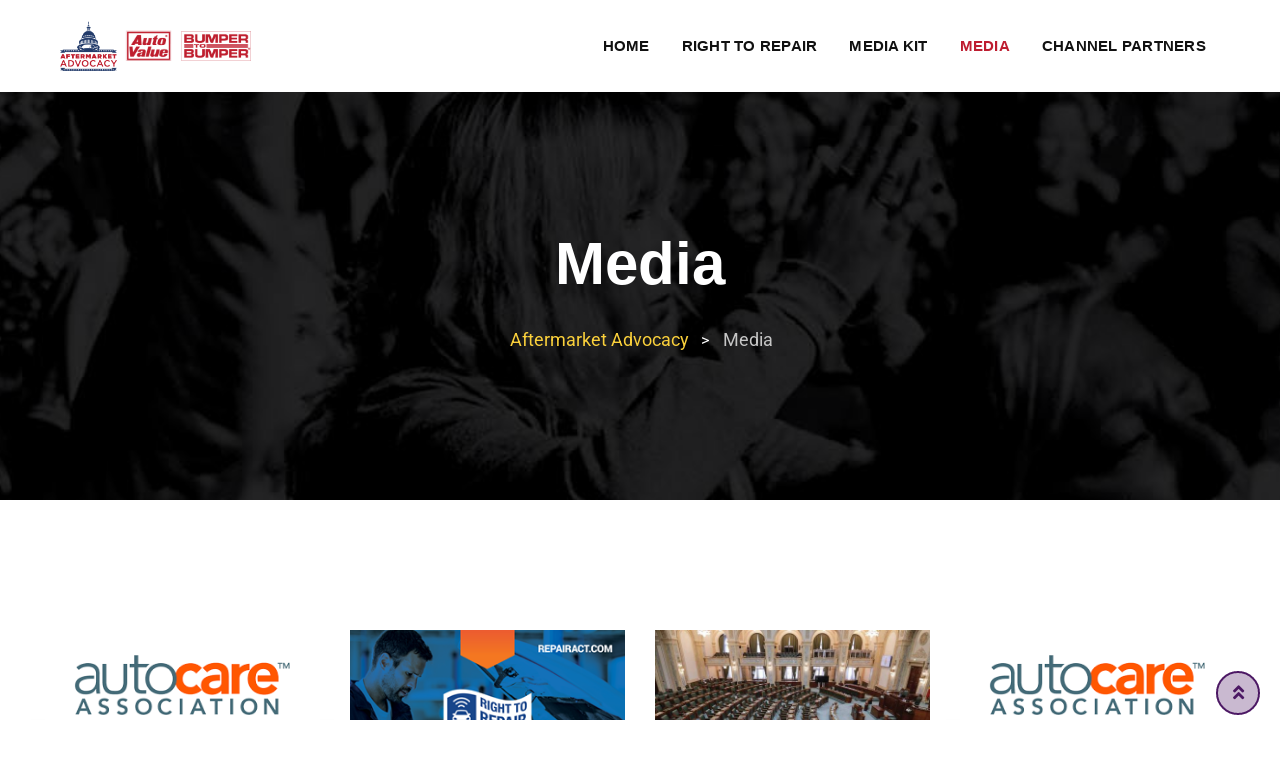

--- FILE ---
content_type: text/html; charset=UTF-8
request_url: https://aftermarketadvocacy.com/media-content/
body_size: 307253
content:
<!doctype html>
<html lang="en-US">
<head>
	<!-- Global site tag (gtag.js) - Google Analytics -->
<script async src="https://www.googletagmanager.com/gtag/js?id=UA-19711384-48"></script>
<script>
  window.dataLayer = window.dataLayer || [];
  function gtag(){dataLayer.push(arguments);}
  gtag('js', new Date());

  gtag('config', 'UA-19711384-48');
</script>

	<meta charset="UTF-8">
	<meta name="viewport" content="width=device-width, initial-scale=1.0">
	<meta http-equiv="X-UA-Compatible" content="IE=edge">
	<link rel="profile" href="https://gmpg.org/xfn/11">
	<meta name='robots' content='index, follow, max-image-preview:large, max-snippet:-1, max-video-preview:-1' />
<noscript><style>#preloader{display:none;}</style></noscript>
	<!-- This site is optimized with the Yoast SEO plugin v26.8 - https://yoast.com/product/yoast-seo-wordpress/ -->
	<title>Media - Aftermarket Advocacy</title>
	<link rel="canonical" href="https://aftermarketadvocacy.com/media-content/" />
	<meta property="og:locale" content="en_US" />
	<meta property="og:type" content="article" />
	<meta property="og:title" content="Media - Aftermarket Advocacy" />
	<meta property="og:description" content="December 18, 2019 What does your car know about you? Washington Post hacked a Chevy to find out. The Washington Post&#8217;s privacy experiment found that automakers collect data through hundreds of sensors and an always-on Internet&hellip; Read More December 13, 2019 Massachusetts Right to Repair Coalition Gathers Necessary Signatures for 2020 Ballot Initiative The Massachusetts..." />
	<meta property="og:url" content="https://aftermarketadvocacy.com/media-content/" />
	<meta property="og:site_name" content="Aftermarket Advocacy" />
	<meta property="article:modified_time" content="2020-01-16T18:57:19+00:00" />
	<meta property="og:image" content="https://alliancetakesthehill.com/wp-content/uploads/2019/12/WaPo-570x380.jpg" />
	<meta name="twitter:card" content="summary_large_image" />
	<meta name="twitter:label1" content="Est. reading time" />
	<meta name="twitter:data1" content="1 minute" />
	<script type="application/ld+json" class="yoast-schema-graph">{"@context":"https://schema.org","@graph":[{"@type":"WebPage","@id":"https://aftermarketadvocacy.com/media-content/","url":"https://aftermarketadvocacy.com/media-content/","name":"Media - Aftermarket Advocacy","isPartOf":{"@id":"https://aftermarketadvocacy.com/#website"},"primaryImageOfPage":{"@id":"https://aftermarketadvocacy.com/media-content/#primaryimage"},"image":{"@id":"https://aftermarketadvocacy.com/media-content/#primaryimage"},"thumbnailUrl":"https://alliancetakesthehill.com/wp-content/uploads/2019/12/WaPo-570x380.jpg","datePublished":"2018-06-25T13:07:40+00:00","dateModified":"2020-01-16T18:57:19+00:00","breadcrumb":{"@id":"https://aftermarketadvocacy.com/media-content/#breadcrumb"},"inLanguage":"en-US","potentialAction":[{"@type":"ReadAction","target":["https://aftermarketadvocacy.com/media-content/"]}]},{"@type":"ImageObject","inLanguage":"en-US","@id":"https://aftermarketadvocacy.com/media-content/#primaryimage","url":"https://alliancetakesthehill.com/wp-content/uploads/2019/12/WaPo-570x380.jpg","contentUrl":"https://alliancetakesthehill.com/wp-content/uploads/2019/12/WaPo-570x380.jpg"},{"@type":"BreadcrumbList","@id":"https://aftermarketadvocacy.com/media-content/#breadcrumb","itemListElement":[{"@type":"ListItem","position":1,"name":"Home","item":"https://aftermarketadvocacy.com/"},{"@type":"ListItem","position":2,"name":"Media"}]},{"@type":"WebSite","@id":"https://aftermarketadvocacy.com/#website","url":"https://aftermarketadvocacy.com/","name":"Aftermarket Advocacy","description":"","potentialAction":[{"@type":"SearchAction","target":{"@type":"EntryPoint","urlTemplate":"https://aftermarketadvocacy.com/?s={search_term_string}"},"query-input":{"@type":"PropertyValueSpecification","valueRequired":true,"valueName":"search_term_string"}}],"inLanguage":"en-US"}]}</script>
	<!-- / Yoast SEO plugin. -->


<link rel='dns-prefetch' href='//fonts.googleapis.com' />
<link rel="alternate" type="application/rss+xml" title="Aftermarket Advocacy &raquo; Feed" href="https://aftermarketadvocacy.com/feed/" />
<link rel="alternate" type="application/rss+xml" title="Aftermarket Advocacy &raquo; Comments Feed" href="https://aftermarketadvocacy.com/comments/feed/" />
<link rel="alternate" title="oEmbed (JSON)" type="application/json+oembed" href="https://aftermarketadvocacy.com/wp-json/oembed/1.0/embed?url=https%3A%2F%2Faftermarketadvocacy.com%2Fmedia-content%2F" />
<style id='wp-img-auto-sizes-contain-inline-css' type='text/css'>
img:is([sizes=auto i],[sizes^="auto," i]){contain-intrinsic-size:3000px 1500px}
/*# sourceURL=wp-img-auto-sizes-contain-inline-css */
</style>
<link rel='stylesheet' id='layerslider-css' href='https://aftermarketadvocacy.com/wp-content/plugins/LayerSlider/assets/static/layerslider/css/layerslider.css?ver=8.1.2' type='text/css' media='all' />
<style id='wp-emoji-styles-inline-css' type='text/css'>

	img.wp-smiley, img.emoji {
		display: inline !important;
		border: none !important;
		box-shadow: none !important;
		height: 1em !important;
		width: 1em !important;
		margin: 0 0.07em !important;
		vertical-align: -0.1em !important;
		background: none !important;
		padding: 0 !important;
	}
/*# sourceURL=wp-emoji-styles-inline-css */
</style>
<style id='classic-theme-styles-inline-css' type='text/css'>
/*! This file is auto-generated */
.wp-block-button__link{color:#fff;background-color:#32373c;border-radius:9999px;box-shadow:none;text-decoration:none;padding:calc(.667em + 2px) calc(1.333em + 2px);font-size:1.125em}.wp-block-file__button{background:#32373c;color:#fff;text-decoration:none}
/*# sourceURL=/wp-includes/css/classic-themes.min.css */
</style>
<style id='global-styles-inline-css' type='text/css'>
:root{--wp--preset--aspect-ratio--square: 1;--wp--preset--aspect-ratio--4-3: 4/3;--wp--preset--aspect-ratio--3-4: 3/4;--wp--preset--aspect-ratio--3-2: 3/2;--wp--preset--aspect-ratio--2-3: 2/3;--wp--preset--aspect-ratio--16-9: 16/9;--wp--preset--aspect-ratio--9-16: 9/16;--wp--preset--color--black: #000000;--wp--preset--color--cyan-bluish-gray: #abb8c3;--wp--preset--color--white: #ffffff;--wp--preset--color--pale-pink: #f78da7;--wp--preset--color--vivid-red: #cf2e2e;--wp--preset--color--luminous-vivid-orange: #ff6900;--wp--preset--color--luminous-vivid-amber: #fcb900;--wp--preset--color--light-green-cyan: #7bdcb5;--wp--preset--color--vivid-green-cyan: #00d084;--wp--preset--color--pale-cyan-blue: #8ed1fc;--wp--preset--color--vivid-cyan-blue: #0693e3;--wp--preset--color--vivid-purple: #9b51e0;--wp--preset--color--strong-magenta: #a156b4;--wp--preset--color--light-grayish-magenta: #d0a5db;--wp--preset--color--very-light-gray: #eee;--wp--preset--color--very-dark-gray: #444;--wp--preset--gradient--vivid-cyan-blue-to-vivid-purple: linear-gradient(135deg,rgb(6,147,227) 0%,rgb(155,81,224) 100%);--wp--preset--gradient--light-green-cyan-to-vivid-green-cyan: linear-gradient(135deg,rgb(122,220,180) 0%,rgb(0,208,130) 100%);--wp--preset--gradient--luminous-vivid-amber-to-luminous-vivid-orange: linear-gradient(135deg,rgb(252,185,0) 0%,rgb(255,105,0) 100%);--wp--preset--gradient--luminous-vivid-orange-to-vivid-red: linear-gradient(135deg,rgb(255,105,0) 0%,rgb(207,46,46) 100%);--wp--preset--gradient--very-light-gray-to-cyan-bluish-gray: linear-gradient(135deg,rgb(238,238,238) 0%,rgb(169,184,195) 100%);--wp--preset--gradient--cool-to-warm-spectrum: linear-gradient(135deg,rgb(74,234,220) 0%,rgb(151,120,209) 20%,rgb(207,42,186) 40%,rgb(238,44,130) 60%,rgb(251,105,98) 80%,rgb(254,248,76) 100%);--wp--preset--gradient--blush-light-purple: linear-gradient(135deg,rgb(255,206,236) 0%,rgb(152,150,240) 100%);--wp--preset--gradient--blush-bordeaux: linear-gradient(135deg,rgb(254,205,165) 0%,rgb(254,45,45) 50%,rgb(107,0,62) 100%);--wp--preset--gradient--luminous-dusk: linear-gradient(135deg,rgb(255,203,112) 0%,rgb(199,81,192) 50%,rgb(65,88,208) 100%);--wp--preset--gradient--pale-ocean: linear-gradient(135deg,rgb(255,245,203) 0%,rgb(182,227,212) 50%,rgb(51,167,181) 100%);--wp--preset--gradient--electric-grass: linear-gradient(135deg,rgb(202,248,128) 0%,rgb(113,206,126) 100%);--wp--preset--gradient--midnight: linear-gradient(135deg,rgb(2,3,129) 0%,rgb(40,116,252) 100%);--wp--preset--font-size--small: 12px;--wp--preset--font-size--medium: 20px;--wp--preset--font-size--large: 36px;--wp--preset--font-size--x-large: 42px;--wp--preset--font-size--normal: 16px;--wp--preset--font-size--huge: 50px;--wp--preset--spacing--20: 0.44rem;--wp--preset--spacing--30: 0.67rem;--wp--preset--spacing--40: 1rem;--wp--preset--spacing--50: 1.5rem;--wp--preset--spacing--60: 2.25rem;--wp--preset--spacing--70: 3.38rem;--wp--preset--spacing--80: 5.06rem;--wp--preset--shadow--natural: 6px 6px 9px rgba(0, 0, 0, 0.2);--wp--preset--shadow--deep: 12px 12px 50px rgba(0, 0, 0, 0.4);--wp--preset--shadow--sharp: 6px 6px 0px rgba(0, 0, 0, 0.2);--wp--preset--shadow--outlined: 6px 6px 0px -3px rgb(255, 255, 255), 6px 6px rgb(0, 0, 0);--wp--preset--shadow--crisp: 6px 6px 0px rgb(0, 0, 0);}:where(.is-layout-flex){gap: 0.5em;}:where(.is-layout-grid){gap: 0.5em;}body .is-layout-flex{display: flex;}.is-layout-flex{flex-wrap: wrap;align-items: center;}.is-layout-flex > :is(*, div){margin: 0;}body .is-layout-grid{display: grid;}.is-layout-grid > :is(*, div){margin: 0;}:where(.wp-block-columns.is-layout-flex){gap: 2em;}:where(.wp-block-columns.is-layout-grid){gap: 2em;}:where(.wp-block-post-template.is-layout-flex){gap: 1.25em;}:where(.wp-block-post-template.is-layout-grid){gap: 1.25em;}.has-black-color{color: var(--wp--preset--color--black) !important;}.has-cyan-bluish-gray-color{color: var(--wp--preset--color--cyan-bluish-gray) !important;}.has-white-color{color: var(--wp--preset--color--white) !important;}.has-pale-pink-color{color: var(--wp--preset--color--pale-pink) !important;}.has-vivid-red-color{color: var(--wp--preset--color--vivid-red) !important;}.has-luminous-vivid-orange-color{color: var(--wp--preset--color--luminous-vivid-orange) !important;}.has-luminous-vivid-amber-color{color: var(--wp--preset--color--luminous-vivid-amber) !important;}.has-light-green-cyan-color{color: var(--wp--preset--color--light-green-cyan) !important;}.has-vivid-green-cyan-color{color: var(--wp--preset--color--vivid-green-cyan) !important;}.has-pale-cyan-blue-color{color: var(--wp--preset--color--pale-cyan-blue) !important;}.has-vivid-cyan-blue-color{color: var(--wp--preset--color--vivid-cyan-blue) !important;}.has-vivid-purple-color{color: var(--wp--preset--color--vivid-purple) !important;}.has-black-background-color{background-color: var(--wp--preset--color--black) !important;}.has-cyan-bluish-gray-background-color{background-color: var(--wp--preset--color--cyan-bluish-gray) !important;}.has-white-background-color{background-color: var(--wp--preset--color--white) !important;}.has-pale-pink-background-color{background-color: var(--wp--preset--color--pale-pink) !important;}.has-vivid-red-background-color{background-color: var(--wp--preset--color--vivid-red) !important;}.has-luminous-vivid-orange-background-color{background-color: var(--wp--preset--color--luminous-vivid-orange) !important;}.has-luminous-vivid-amber-background-color{background-color: var(--wp--preset--color--luminous-vivid-amber) !important;}.has-light-green-cyan-background-color{background-color: var(--wp--preset--color--light-green-cyan) !important;}.has-vivid-green-cyan-background-color{background-color: var(--wp--preset--color--vivid-green-cyan) !important;}.has-pale-cyan-blue-background-color{background-color: var(--wp--preset--color--pale-cyan-blue) !important;}.has-vivid-cyan-blue-background-color{background-color: var(--wp--preset--color--vivid-cyan-blue) !important;}.has-vivid-purple-background-color{background-color: var(--wp--preset--color--vivid-purple) !important;}.has-black-border-color{border-color: var(--wp--preset--color--black) !important;}.has-cyan-bluish-gray-border-color{border-color: var(--wp--preset--color--cyan-bluish-gray) !important;}.has-white-border-color{border-color: var(--wp--preset--color--white) !important;}.has-pale-pink-border-color{border-color: var(--wp--preset--color--pale-pink) !important;}.has-vivid-red-border-color{border-color: var(--wp--preset--color--vivid-red) !important;}.has-luminous-vivid-orange-border-color{border-color: var(--wp--preset--color--luminous-vivid-orange) !important;}.has-luminous-vivid-amber-border-color{border-color: var(--wp--preset--color--luminous-vivid-amber) !important;}.has-light-green-cyan-border-color{border-color: var(--wp--preset--color--light-green-cyan) !important;}.has-vivid-green-cyan-border-color{border-color: var(--wp--preset--color--vivid-green-cyan) !important;}.has-pale-cyan-blue-border-color{border-color: var(--wp--preset--color--pale-cyan-blue) !important;}.has-vivid-cyan-blue-border-color{border-color: var(--wp--preset--color--vivid-cyan-blue) !important;}.has-vivid-purple-border-color{border-color: var(--wp--preset--color--vivid-purple) !important;}.has-vivid-cyan-blue-to-vivid-purple-gradient-background{background: var(--wp--preset--gradient--vivid-cyan-blue-to-vivid-purple) !important;}.has-light-green-cyan-to-vivid-green-cyan-gradient-background{background: var(--wp--preset--gradient--light-green-cyan-to-vivid-green-cyan) !important;}.has-luminous-vivid-amber-to-luminous-vivid-orange-gradient-background{background: var(--wp--preset--gradient--luminous-vivid-amber-to-luminous-vivid-orange) !important;}.has-luminous-vivid-orange-to-vivid-red-gradient-background{background: var(--wp--preset--gradient--luminous-vivid-orange-to-vivid-red) !important;}.has-very-light-gray-to-cyan-bluish-gray-gradient-background{background: var(--wp--preset--gradient--very-light-gray-to-cyan-bluish-gray) !important;}.has-cool-to-warm-spectrum-gradient-background{background: var(--wp--preset--gradient--cool-to-warm-spectrum) !important;}.has-blush-light-purple-gradient-background{background: var(--wp--preset--gradient--blush-light-purple) !important;}.has-blush-bordeaux-gradient-background{background: var(--wp--preset--gradient--blush-bordeaux) !important;}.has-luminous-dusk-gradient-background{background: var(--wp--preset--gradient--luminous-dusk) !important;}.has-pale-ocean-gradient-background{background: var(--wp--preset--gradient--pale-ocean) !important;}.has-electric-grass-gradient-background{background: var(--wp--preset--gradient--electric-grass) !important;}.has-midnight-gradient-background{background: var(--wp--preset--gradient--midnight) !important;}.has-small-font-size{font-size: var(--wp--preset--font-size--small) !important;}.has-medium-font-size{font-size: var(--wp--preset--font-size--medium) !important;}.has-large-font-size{font-size: var(--wp--preset--font-size--large) !important;}.has-x-large-font-size{font-size: var(--wp--preset--font-size--x-large) !important;}
:where(.wp-block-post-template.is-layout-flex){gap: 1.25em;}:where(.wp-block-post-template.is-layout-grid){gap: 1.25em;}
:where(.wp-block-term-template.is-layout-flex){gap: 1.25em;}:where(.wp-block-term-template.is-layout-grid){gap: 1.25em;}
:where(.wp-block-columns.is-layout-flex){gap: 2em;}:where(.wp-block-columns.is-layout-grid){gap: 2em;}
:root :where(.wp-block-pullquote){font-size: 1.5em;line-height: 1.6;}
/*# sourceURL=global-styles-inline-css */
</style>
<link rel='stylesheet' id='contact-form-7-css' href='https://aftermarketadvocacy.com/wp-content/plugins/contact-form-7/includes/css/styles.css?ver=6.1.4' type='text/css' media='all' />
<link rel='stylesheet' id='wp-video-popup-css' href='https://aftermarketadvocacy.com/wp-content/plugins/responsive-youtube-vimeo-popup/assets/css/wp-video-popup.css?ver=2.10.3' type='text/css' media='all' />
<link rel='stylesheet' id='bootstrap-css' href='https://aftermarketadvocacy.com/wp-content/themes/eventalk/assets/css/bootstrap.min.css?ver=1.5.7' type='text/css' media='all' />
<link rel='stylesheet' id='font-awesome-css' href='https://aftermarketadvocacy.com/wp-content/themes/eventalk/assets/css/font-awesome.min.css?ver=1.5.7' type='text/css' media='all' />
<link rel='stylesheet' id='animate-css' href='https://aftermarketadvocacy.com/wp-content/themes/eventalk/assets/css/animate.min.css?ver=1.5.7' type='text/css' media='all' />
<link rel='stylesheet' id='eventalk-meanmenu-css' href='https://aftermarketadvocacy.com/wp-content/themes/eventalk/assets/css/meanmenu.css?ver=1.5.7' type='text/css' media='all' />
<link rel='stylesheet' id='eventalk-gfonts-css' href='//fonts.googleapis.com/css?family=Roboto%3A400%2C500%2C700%2C900%26subset%3Dlatin%2Clatin-ext&#038;ver=1.5.7' type='text/css' media='all' />
<link rel='stylesheet' id='eventalk-style-css' href='https://aftermarketadvocacy.com/wp-content/themes/eventalk/assets/css/style.css?ver=1.5.7' type='text/css' media='all' />
<link rel='stylesheet' id='eventalk-elementor-css' href='https://aftermarketadvocacy.com/wp-content/themes/eventalk/assets/css/elementor.css?ver=1.5.7' type='text/css' media='all' />
<link rel='stylesheet' id='eventalk-update-css-css' href='https://aftermarketadvocacy.com/wp-content/themes/eventalk/assets/css/update-css.css?ver=1.5.7' type='text/css' media='all' />
<style id='eventalk-dynamic-inline-css' type='text/css'>
.entry-banner{background-image: url(https://aftermarketadvocacy.com/wp-content/themes/eventalk/assets/img/banner.jpg)}.content-area {padding-top:120px;}  @media all and (max-width: 1199px) {.content-area {padding-top:100px;}}  @media all and (max-width: 991px) {.content-area {padding-top:100px;}}.content-area {padding-bottom:120px;}  @media all and (max-width: 1199px) {.content-area {padding-bottom:100px;}}  @media all and (max-width: 991px) {.content-area {padding-bottom:100px;}}.entry-banner {   background-attachment: fixed;  } .mobile-stick .mean-container .mean-bar{  background-color: #ffffff; } .primary-color { color: #4c1864; } .secondery-color { color: #fad03b; } .primary-bgcolor, .bg-primary { background-color: #4c1864!important; } .secondery-bgcolor, .bg-secondary { background-color: #fad03b!important; } .site-wrp .color-primary{ color: #4c1864; } .overlay-primary80:before {  background-color: rgba(76, 24, 100, 0.8); } .overlay-primary90:before {  background-color: rgba(76, 24, 100, 0.9); } body #preloader { background-color: #4c1864; } #tophead {   background-color: #ffffff; } #tophead .tophead-contact .fa, #tophead .tophead-address .fa{ color: #4c1864; } #tophead, #tophead a, #tophead .tophead-social li a, #tophead .tophead-social li a:hover {   color: #444444; } #tophead .tophead-contact .fa, #tophead .tophead-address .fa { color: #fad03b; } .trheader #tophead{ background-color: rgba(255, 255, 255, 0.8); } .trheader #tophead, .trheader #tophead a, .trheader #tophead .tophead-social li a, .trheader #tophead .tophead-social li a:hover { color: #444444; } .topbar-style-5 #tophead .tophead-social li a:hover, .trheader.topbar-style-5 #tophead .tophead-social li a:hover { color: #fad03b; } .site-wrp .ls-v6 .ls-nav-prev:after, .site-wrp .ls-v6 .ls-nav-next:after { color: #fad03b !important; }  .site-wrp .ls-v6 .ls-nav-prev, .site-wrp .ls-v6 .ls-nav-next { border: 2px solid #fad03b !important; } .site-wrp .ls-v6 .ls-nav-next:hover, .site-wrp .ls-v6 .ls-nav-prev:hover{  border: 2px solid #fad03b !important; background-color: #fad03b !important; } .site-wrp .ls-v6 .ls-nav-next:after { border-right: 3px solid #fad03b !important; }  .site-wrp .ls-v6 .ls-nav-prev:after, .site-wrp .ls-v6 .ls-nav-next:after {   border-top: 3px solid #fad03b !important; } .site-wrp .ls-v6 .ls-nav-prev:after {  border-left: 3px solid #fad03b !important; } .header-icon-area .search-box .search-button i{ color: #4c1864; } .search-form .custom-search-input button.btn {  background-color: #fad03b; } .site-header .main-navigation ul li a { font-family: Poppins, sans-serif; font-size : 15px; font-weight : 600; line-height : 22px; color: #111111; text-transform : uppercase; font-style: normal; } .site-header .main-navigation ul.menu > li > a:hover, .site-header .main-navigation ul.menu > li.current-menu-item > a, .site-header .main-navigation ul.menu > li.current > a { color: #fad03b; } .trheader.non-stick .site-header .main-navigation ul.menu > li > a, .trheader.non-stick .site-header .search-box .search-button i, .trheader.non-stick .header-icon-seperator, .trheader.non-stick .header-icon-area .cart-icon-area > a, .trheader.non-stick .additional-menu-area a.side-menu-trigger { color: #ffffff; } .trheader.non-stick .site-header .main-navigation ul.menu > li > a:hover, .trheader.non-stick .site-header .main-navigation ul.menu > li.current-menu-item > a, .trheader.non-stick .site-header .main-navigation ul.menu > li.current > a { color: #fad03b; } .site-header .main-navigation ul li ul{  border-top: 1px solid #fad03b; } .site-header .main-navigation ul li ul li:hover > a { background-color: #fad03b;  } .site-header .main-navigation ul li ul li a { font-family: Poppins, sans-serif; font-size : 15px; font-weight : 500; line-height : 22px; color: #111111; text-transform : none; font-style: normal; } .stick .site-header { border-color: #4c1864} .site-header .main-navigation ul li.mega-menu > ul.sub-menu { background-color: #fad03b} .site-header .main-navigation ul li.mega-menu ul.sub-menu li a { color: #111111} .site-header .main-navigation ul li.mega-menu ul.sub-menu li a:hover { background-color: #fad03b; color: #111111; } .mean-container a.meanmenu-reveal, .mean-container .mean-nav ul li a.mean-expand { color: #fad03b; } .mean-container a.meanmenu-reveal span { background-color: #fad03b; } .mean-container .mean-bar { border-color: #fad03b; } .mean-container .mean-nav ul li a { font-family: Poppins, sans-serif; font-size : 14px; font-weight : 500; line-height : 22px; color: #111111; text-transform : none; font-style: normal; } .mean-container .mean-nav ul li a:hover, .mean-container .mean-nav > ul > li.current-menu-item > a { color: #fad03b; } .header-icon-area .cart-icon-area .cart-icon-num { background-color: #fad03b; } .site-header .search-box .search-text { border-color: #fad03b; } .header-style-3 .header-social li a:hover { color: #fad03b; } .header-style-3.trheader .header-contact li a, .header-style-3.trheader .header-social li a { color: #ffffff; } .header-style-3.trheader .header-social li a:hover { color: #fad03b; } .header-style-4 .header-social li a:hover { color: #fad03b; } .header-style-4.trheader .header-contact li a, .header-style-4.trheader .header-social li a { color: #ffffff; } .header-style-4.trheader .header-social li a:hover { color: #fad03b; } .entry-banner .entry-banner-content h1 { color: #ffffff; } .breadcrumb-area .entry-breadcrumb span a, .breadcrumb-area .entry-breadcrumb span a span { color: #fad03b; } .breadcrumb-area .entry-breadcrumb span a:hover, .breadcrumb-area .entry-breadcrumb span a:hover span { color: #ffffff; } .breadcrumb-area .entry-breadcrumb { color: #ffffff; } .breadcrumb-area .entry-breadcrumb > span { color: #ffffff; }  <!-- .footer-layout1.bg-light { background-color: #111111 !important; } .footer-layout1.bg-light .widget > h3 { color: #ffffff; } .footer-layout1.bg-light .widget { color: #b3b3b3; } .footer-layout1.bg-light a:link, .footer-layout1.bg-light a:visited, .footer-layout1.bg-light widget_nav_menu ul.menu li:before { color: #b3b3b3; } .footer-layout1.bg-light .widget a:hover, .footer-layout1.bg-light .widget a:active { color: #fad03b; }  --> .footer-layout2 .footer-top-area .widget .btn-fill.size-md, .footer-layout2 .footer-top-area .widget .btn-ghost.size-md{ background-color: #fad03b; } .footer-layout2 .footer-top-area .widget .footer-widget-contact a:hover { color: #fad03b; } .widget_eventalk_info.widget ul li i, .footer-layout2 .footer-top-area .widget .footer-widget-contact:before, .footer-layout2 .footer-bottom-area a:hover{ color: #fad03b; } .widget.widget_eventalk_about ul li a:hover {  color: #4c1864; } .kebo-tweets .ktweet .kmeta a { color: #4c1864; } .footer-top-area .widget ul li:before { color: #fad03b; } .footer-top-area .widget a:hover, .footer-top-area .widget a:active { color: #4c1864; } .footer-top-area { background-color: #111111 !important; } .footer-top-area .widget > h3 { color: #ffffff; } .footer-top-area .widget { color: #b3b3b3; } .footer-top-area a:link, .footer-top-area a:visited, .footer-top-area widget_nav_menu ul.menu li:before { color: #b3b3b3; } .footer-top-area .widget a:hover, .footer-top-area .widget a:active { color: #fad03b; } .footer-bottom-area { background-color: #111111; color: #8f8f8f; } a.scrollToTop { background-color: rgba(76, 24, 100, 0.3); color: #4c1864; border-color: #4c1864; } a.scrollToTop:hover, a.scrollToTop:focus , .sidebar-widget-area .widget_eventalk_info{ background-color: #4c1864; } .footer-top-area .widget.widget_eventalk_info ul li i{ color: #fad03b; } .widget .category-type ul li:before { color: #4c1864; } .widget h3:after { background-color: #fad03b; } footer .widget h3:after { background-color: #fad03b; } .widget ul li:before { color: #fad03b; } .widget ul li a:hover { color: #fad03b; } .widget_tag_cloud a:hover { border-color: #fad03b; background-color: #fad03b; } .footer-top-area .widget.widget_tag_cloud a:hover { border-color: #4c1864; } .widget.widget_eventalk_about ul li a { border-color: #4c1864; } .widget.widget_eventalk_info ul li i { color: #4c1864; } .widget.widget_eventalk_menu ul li a i { color: #4c1864; } body, ul li { font-family: 'Roboto', sans-serif; font-size: 16px; line-height: 28px; font-weight : 400; font-style: normal;  } h1 { font-family: 'Poppins', sans-serif; font-size: 52px; line-height: 50px; font-weight : 700; font-style: normal; } h2 { font-family: 'Poppins', sans-serif; font-size: 36px; line-height: 38px; font-weight : 700; font-style: normal; } h3 { font-family: 'Poppins', sans-serif; font-size: 28px; line-height: 36px; font-weight : 700; font-style: normal; } h4 { font-family: 'Poppins', sans-serif; font-size: 22px; line-height: 30px; font-weight : 700; font-style: normal; } h5 { font-family: 'Poppins', sans-serif; font-size: 18px; line-height: 26px; font-weight : 700; font-style: normal; } h6 { font-family: 'Poppins', sans-serif; font-size: 16px; line-height: 24px; font-weight : 500; font-style: normal; } .pagination-area ul li.active a, .pagination-area ul li a:hover, .pagination-area ul li span.current { background-color: #fad03b; } .price-table-layout2:hover .tpt-footer .tpt-footer-btn:hover { background-color: #fad03b; } .btn-ghost.color-light.hover-yellow:hover { border-color:#fad03b;  color: #fad03b; } .profile-social li a:hover { border: 1px solid #4c1864; background: #4c1864;  } .profile-social li a:hover { border: 1px solid #4c1864; background-color: #4c1864; } .rt-el-slider .nivo-directionNav a.nivo-prevNav, .rt-el-slider .nivo-directionNav a.nivo-nextNav {  border: 1px solid #fad03b; } .site-wrp .btn-fill.color-primary{ background-color: #4c1864; border-color: #4c1864; color: #ffffff; } .site-wrp .btn-fill.color-primary:hover{ color: #4c1864; } .site-wrp .btn-fill.color-yellow{ background-color: #fad03b; border-color: #fad03b; } .btn-ghost.color-yellow{ border-color: #fad03b; color: #fad03b; } .btn-ghost.color-yellow:hover{ background-color: #fad03b; } .schedule-layout1 .schedule-time i{ color: #fad03b; } .site-wrp .btn-fill.color-yellow:hover{  border-color:#4c1864;   background-color: #4c1864;   color: #ffffff; } .site-wrp .btn-fill.color-yellow.gust:hover{  border-color:#fad03b;   background-color: transparent;   color: #fad03b; } .site-wrp .rtin-light .btn-fill.color-yellow.gust:hover{  border-color:#4c1864;   background-color: #4c1864;   color: #ffffff; }  .blog-layout1 .item-img .item-date{ background-color: #fad03b; } .site-wrp .btn-text:hover:before{ color: #fad03b; } .site-wrp .btn-text:hover{ color: #fad03b; } .rt-el-info-box.rtin-style1.rtin-dark .rtin-title a{ color: #fad03b; } .footer-layout1 .footer-social ul li a:before, .footer-layout1 .footer-social ul li a:after { background-color: #fad03b; } .footer-layout1 .footer-social ul li a:hover{ color: #fad03b; } .rt-el-cta-1.style2 .rtin-button a{ color: #4c1864; } .rdtheme-button-1, .rdtheme-button-ghost-1 { background-color: #4c1864; } .rdtheme-button-1:hover { background-color: #fad03b; } .rdtheme-button-ghost-1{ border-color: #4c1864; } .rdtheme-button-2:hover { border-color: #4c1864; background-color: #4c1864; } .rdtheme-button-ghost-1:hover { color: #4c1864; } .rdtheme-button-4 { border: 2px solid #4c1864; } .rdtheme-button-4:hover {  background-color: #4c1864; } .rt-el-services-box.rtin-style3:hover { -webkit-box-shadow: inset 2px 0px 73px 0px rgba(76, 24, 100, 0.5); -moz-box-shadow: inset 2px 0px 73px 0px rgba(76, 24, 100, 0.5); box-shadow: inset 2px 0px 73px 0px rgba(76, 24, 100, 0.5); } .rdtheme-button-2 { border: 2px solid #4c1864; } .schedule-layout1 .schedule-title a:hover{ color: #fad03b; } a { color: #4c1864; } a:hover, a:focus, a:active { color: #fad03b; } button, input[type="button"], input[type="reset"], input[type="submit"], .primary-list li:before { background-color: #4c1864; } .post-each .entry-thumbnail-area .entry-meta-1 li i, .post-each .entry-thumbnail-area .entry-meta-1 li a:hover, .post-each .entry-content-area .entry-header a.entry-title:hover, .post-each .entry-content-area .read-more-btn i, .post-each .entry-content-area .read-more-btn:hover, .post-each.post-each-single .entry-content-area .entry-tags a:hover { color: #fad03b; } .site-index .sticky { border-color: #4c1864; } .comments-area h3.comment-title:after, .comments-area .main-comments .comment-meta .reply-area a:hover, #respond .comment-reply-title:after, #respond form .btn-send { background-color: #fad03b; } #respond form .btn-send:hover { background-color: #4c1864; } .error-page-area {   background-color: #4c1864; } .error-page-area .error-page h3 { color: #ffffff; } .error-page-area .error-page p { color: #ffffff; } .team-single ul.rtin-social li a { border-color: #4c1864; color: #4c1864; } .team-single ul.rtin-social li a:hover, .team-single .rtin-content .rtin-heading:after, .team-single .rtin-skills .rtin-skill-each .progress .progress-bar, .rt-el-cta-1.style2, .rt-el-cta-1.style1{ background-color: #4c1864; } .rt-project-archive .rt-project-arc-1 .rtin-item .rtin-img:before { background-color: rgba(76, 24, 100, 0.8); } .rt-project-archive .rt-project-arc-1 .rtin-item .rtin-img .rtin-icon-wrap .rtin-icon, .rt-project-archive .rt-project-arc-1 .rtin-item .rtin-content .rtin-title a:hover { color: #4c1864; } .post-each .entry-content-area:hover .entry-meta-2 li.vcard-comments i{ color: #fad03b;  } .post-each .entry-meta-1 li i, .post-each .entry-content-area:hover .entry-meta-2 li.vcard-author i{ color: #fad03b;  } .blog-layout3.thumb-img .item-date-wrap .item-date { background-color: #fad03b;  } .blog-layout3.thumb-img .item-date-wrap .item-date:before { background-color: #fad03b; } .site-wrp .btn-text.hover-yellow:hover:before{ color: #4c1864; } .site-wrp .btn-text.hover-yellow:hover{ color: #fad03b; } .blog-layout3 .item-date-wrap .item-date {  background-color: #fad03b; } .blog-layout3 .item-date-wrap .item-date:before {  background: rgba(250, 208, 59, 0.9); } .widget_eventalk_posts p.date, .widget_eventalk_posts h4 a:hover { color: #fad03b; } .post-each .entry-content-area .entry-header .entry-meta-2 li a:hover{ color: #4c1864; } .blog-layout2 .item-img .item-date { background-color: #fad03b; } .title-light.hover-primary a:hover, .title-regular.hover-primary a:hover, .title-medium.hover-primary a:hover, .title-semibold.hover-primary a:hover, .title-bold.hover-primary a:hover, .title-black.hover-primary a:hover { color: #fad03b; } .woocommerce .widget_price_filter .ui-slider .ui-slider-range, .woocommerce .widget_price_filter .ui-slider .ui-slider-handle, .rt-woo-nav .owl-custom-nav-title:after, .rt-woo-nav .owl-custom-nav .owl-prev:hover, .rt-woo-nav .owl-custom-nav .owl-next:hover, .woocommerce ul.products li.product .onsale, .woocommerce span.onsale, .woocommerce a.added_to_cart, .woocommerce div.product form.cart .button, .woocommerce #respond input#submit, .woocommerce a.button, .woocommerce button.button, .woocommerce input.button, p.demo_store, .woocommerce #respond input#submit.disabled:hover, .woocommerce #respond input#submit:disabled:hover, .woocommerce #respond input#submit[disabled]:disabled:hover, .woocommerce a.button.disabled:hover, .woocommerce a.button:disabled:hover, .woocommerce a.button[disabled]:disabled:hover, .woocommerce button.button.disabled:hover, .woocommerce button.button:disabled:hover, .woocommerce button.button[disabled]:disabled:hover, .woocommerce input.button.disabled:hover, .woocommerce input.button:disabled:hover, .woocommerce input.button[disabled]:disabled:hover, .woocommerce #respond input#submit.alt, .woocommerce a.button.alt, .woocommerce button.button.alt, .woocommerce input.button.alt { background-color: #4c1864; } .product-grid-view .view-mode ul li.grid-view-nav a, .product-list-view .view-mode ul li.list-view-nav a, .woocommerce ul.products li.product h3 a:hover, .woocommerce div.product p.price, .woocommerce div.product span.price, .woocommerce div.product .product-meta a:hover, .woocommerce div.product .product_meta a:hover, .woocommerce div.product .woocommerce-tabs ul.tabs li.active a, .woocommerce a.woocommerce-review-link:hover, .woocommerce-message:before, .woocommerce-info::before { color: #4c1864; } .woocommerce-message, .woocommerce-info { border-color: #4c1864; } .woocommerce .product-thumb-area .product-info ul li a:hover { color: #4c1864; } .rt-el-title.style2 .rtin-title:after, .rt-el-twt-3.rtin-dark .rtin-title:after{ background-color: #4c1864; } .header-icon-area .search-box .search-button i{ color: #4c1864; } #tophead .tophead-social li a:hover{  color: #4c1864; } .rt-owl-nav .owl-theme .owl-nav > div { color: #4c1864; } .rt-owl-nav .owl-theme .owl-nav > div { border-color: #4c1864;  } .rt-owl-nav .owl-theme .owl-nav > div:hover {  background-color: #4c1864; } .rt-owl-dot .owl-theme .owl-dots .owl-dot.active span, .rt-owl-dot .owl-theme .owl-dots .owl-dot:hover span { background-color: #4c1864; } .rt-el-post-slider .rtin-item .rtin-content-area .date-time {  color: #4c1864; } .rt-el-post-slider .rtin-item .rtin-content-area .rtin-header .rtin-title a:hover, .rt-el-post-slider .rtin-item .rtin-content-area .read-more-btn i, .rt-el-post-slider .rtin-item .rtin-content-area .read-more-btn:hover { color: #4c1864; } .about-layout2.rtin-layout3 .video-area .video-icon .popup-video {  color: #4c1864; } .about-layout2.rtin-layout3 .video-area .video-icon .play-btn:hover { background-color: #fad03b; color: #fad03b; } .speaker-layout4 .item-title .title a:hover { color: #4c1864; } .title-bar:before {  background-color: #4c1864; } .speaker-layout3:before { background: rgba(76, 24, 100, 0.8); } .speaker-layout3 .item-social ul li a{ color: #fad03b; } .speaker-layout1 .item-img:before {  background: rgba(250, 208, 59, 0.9); } .speaker-layout2 .item-social ul li a:hover { color: #fad03b; } .title-light.hover-yellow a:hover, .title-regular.hover-yellow a:hover, .title-medium.hover-yellow a:hover, .title-semibold.hover-yellow a:hover, .title-bold.hover-yellow a:hover, .title-black.hover-yellow a:hover{ color: #fad03b; } .speaker-layout2:before { background: rgba(76, 24, 100, 0.8); } .rt-el-gallrey-tab a { border-color: #fad03b; } .rt-el-gallrey-tab a:hover, .rt-el-gallrey-tab .current { background-color: #fad03b; color: #111 !important; } .rt-el-gallrey-1 .rtin-item .rtin-content { background-color: #4c1864; } .rt-el-gallrey-1 .rtin-item .rtin-icon:hover { color: #4c1864; } .rt-el-gallrey-box .rtin-content .rtin-title a:hover{ color: #4c1864; } .rt-el-gallrey-1 .rtin-item:before {  background-color: rgba(76, 24, 100, 0.8); } .rt-el-post-slider .rtin-item .rtin-thumbnail-area .rtin-meta-1 {  background-color: rgba(76, 24, 100, 0.8); } .rt-el-gallrey-1 .rtin-item .rtin-icon:hover { color: #4c1864; } .sidebar-widget-area .contact-us-form { background-color: #4c1864; } .sidebar-widget-area .contact-us-form .form-group .form-control { background: #fad03b; } .services-single .rtin-heading:after{ background-color: #4c1864; } .rt-el-title.style3 .rtin-title:after{ background-color: #4c1864; } .rt-el-gallrey-2 .rtin-item:before { background-image: linear-gradient(transparent, #4c1864), linear-gradient(transparent, #4c1864); } .rt-el-gallrey-2 .rtin-item .rtin-icon:hover { color: #4c1864; } .rt-el-gallrey-3 .rtin-item:before { background-color: rgba(76, 24, 100, 0.8); } .rt-el-gallrey-3 .rtin-item .rtin-content .rtin-icon { color: #4c1864; } .rt-el-services-box.rtin-style3 .rtin-content .rtin-title:after { background-color: #4c1864; } .services-single .rtin-heading:after, .rt-el-title.style3 .rtin-title:after { background-color: #4c1864; } .widget .category-type ul li a:hover { background-color: #4c1864; }  .rt-el-cta-1 { background-color: #4c1864; } .rt-el-counter .rtin-left .fa, .rt-el-counter .rtin-item .rtin-right.text-center .rtin-title { color: #4c1864; } .rt-el-info-box .rtin-content .rtin-title a:hover { color: #4c1864; } .rt-el-info-box.rtin-style1.rtin-light .rtin-content .rtin-title a, .rt-el-info-box.rtin-style1.rtin-light .rtin-icon i, .rt-el-info-box.rtin-style1.rtin-light .rtin-content .rtin-title { color: #fad03b!important;; } .rt-el-info-box.rtin-style3 .rtin-icon .rtin-button {  background-color: rgba(76, 24, 100, 0.9); } .rt-el-twt-2 .rtin-title span { color: #4c1864; } .rt-el-twt-2 .rtin-content ul li:after { color: #4c1864; } .rt-el-twt-3 .rtin-title:after { background-color: #4c1864; } .rt-el-nav-menu.widget ul li.current-menu-item a, .rt-el-nav-menu.widget ul li.current-menu-item a:hover { background-color: #fad03b; } .site-header .main-navigation > nav > ul > li > a:after { background-color: #fad03b; } .rt-el-contact ul li i { color: #4c1864; } .schedule-wrapper-8 .schedule-title a:hover { color: #fad03b; } .schedule-wrapper-8 .schedule-list-info li i, .schedule-wrapper-8 .details-down:hover, .schedule-wrapper-8 .schedule-time i { color: #fad03b; } .schedule-layout3 .schedule-nav li a:hover { color: #fad03b; } .schedule-layout3 .schedule-nav li a:hover:before { color: #fad03b; } .schedule-layout3 .schedule-nav li .active:before { color: #fad03b; } .schedule-layout3 .schedule-nav li .active { color: #fad03b; } .schedule-layout2 .schedule-nav li a:before { background:#fad03b; } .schedule-layout2 .schedule-nav li a:hover { background:#fad03b; } .slider-layout2 .comingsoon-inner .comingsoon-content .upcoming-event-info{ color: #fad03b; } .rt-el-slider .nivo-directionNav a.nivo-prevNav:before, .rt-el-slider .nivo-directionNav a.nivo-nextNav:before { color: #fad03b; } .rt-el-slider .nivo-directionNav a.nivo-prevNav:hover, .rt-el-slider .nivo-directionNav a.nivo-nextNav:hover {  background-color: #fad03b; }  .skew{ background: rgba(76, 24, 100, 0.7);  } .skew_2{ background: rgba(76, 24, 100, 0.6);  } .skew_3{ background: rgba(76, 24, 100, 0.5);  } .price-table-layout3 .tpt-col-inner:hover{ background: #4c1864; } .price-table-layout2:after { background: #fad03b; } .price-table-layout2 .tpt-header .tpt-header-top .tpt-title:before { background-color: #fad03b; } .price-table-layout2 .tpt-header .tpt-header-top .tpt-title:after { background-color: #fad03b; } .price-table-layout3 .tpt-footer .tpt-footer-btn {  background-color: #fad03b; } .price-table-layout3 .tpt-col-inner:hover .tpt-header .tpt-header-top { border-bottom: 1px solid #fad03b; }
/*# sourceURL=eventalk-dynamic-inline-css */
</style>
<link rel='stylesheet' id='elementor-icons-css' href='https://aftermarketadvocacy.com/wp-content/plugins/elementor/assets/lib/eicons/css/elementor-icons.min.css?ver=5.46.0' type='text/css' media='all' />
<link rel='stylesheet' id='elementor-frontend-css' href='https://aftermarketadvocacy.com/wp-content/plugins/elementor/assets/css/frontend.min.css?ver=3.34.2' type='text/css' media='all' />
<style id='elementor-frontend-inline-css' type='text/css'>
.elementor-kit-3520{--e-global-color-primary:#6EC1E4;--e-global-color-secondary:#54595F;--e-global-color-text:#7A7A7A;--e-global-color-accent:#61CE70;--e-global-color-1b474841:#4054B2;--e-global-color-64b2f469:#23A455;--e-global-color-51442647:#000;--e-global-color-5a118611:#FFF;--e-global-typography-primary-font-family:"Roboto";--e-global-typography-primary-font-weight:600;--e-global-typography-secondary-font-family:"Roboto Slab";--e-global-typography-secondary-font-weight:400;--e-global-typography-text-font-family:"Roboto";--e-global-typography-text-font-weight:400;--e-global-typography-accent-font-family:"Roboto";--e-global-typography-accent-font-weight:500;}.elementor-section.elementor-section-boxed > .elementor-container{max-width:1240px;}.e-con{--container-max-width:1240px;}.elementor-widget:not(:last-child){margin-block-end:20px;}.elementor-element{--widgets-spacing:20px 20px;--widgets-spacing-row:20px;--widgets-spacing-column:20px;}{}h1.entry-title{display:var(--page-title-display);}@media(max-width:1024px){.elementor-section.elementor-section-boxed > .elementor-container{max-width:1024px;}.e-con{--container-max-width:1024px;}}@media(max-width:767px){.elementor-section.elementor-section-boxed > .elementor-container{max-width:767px;}.e-con{--container-max-width:767px;}}
/*# sourceURL=elementor-frontend-inline-css */
</style>
<link rel='stylesheet' id='font-awesome-5-all-css' href='https://aftermarketadvocacy.com/wp-content/plugins/elementor/assets/lib/font-awesome/css/all.min.css?ver=3.34.2' type='text/css' media='all' />
<link rel='stylesheet' id='font-awesome-4-shim-css' href='https://aftermarketadvocacy.com/wp-content/plugins/elementor/assets/lib/font-awesome/css/v4-shims.min.css?ver=3.34.2' type='text/css' media='all' />
<link rel='stylesheet' id='elementor-gf-local-roboto-css' href='https://aftermarketadvocacy.com/wp-content/uploads/elementor/google-fonts/css/roboto.css?ver=1742230477' type='text/css' media='all' />
<link rel='stylesheet' id='elementor-gf-local-robotoslab-css' href='https://aftermarketadvocacy.com/wp-content/uploads/elementor/google-fonts/css/robotoslab.css?ver=1742230479' type='text/css' media='all' />
<script type="text/javascript" src="https://aftermarketadvocacy.com/wp-includes/js/jquery/jquery.min.js?ver=3.7.1" id="jquery-core-js"></script>
<script type="text/javascript" src="https://aftermarketadvocacy.com/wp-includes/js/jquery/jquery-migrate.min.js?ver=3.4.1" id="jquery-migrate-js"></script>
<script type="text/javascript" id="layerslider-utils-js-extra">
/* <![CDATA[ */
var LS_Meta = {"v":"8.1.2","fixGSAP":"1"};
//# sourceURL=layerslider-utils-js-extra
/* ]]> */
</script>
<script type="text/javascript" src="https://aftermarketadvocacy.com/wp-content/plugins/LayerSlider/assets/static/layerslider/js/layerslider.utils.js?ver=8.1.2" id="layerslider-utils-js"></script>
<script type="text/javascript" src="https://aftermarketadvocacy.com/wp-content/plugins/LayerSlider/assets/static/layerslider/js/layerslider.kreaturamedia.jquery.js?ver=8.1.2" id="layerslider-js"></script>
<script type="text/javascript" src="https://aftermarketadvocacy.com/wp-content/plugins/LayerSlider/assets/static/layerslider/js/layerslider.transitions.js?ver=8.1.2" id="layerslider-transitions-js"></script>
<script type="text/javascript" src="https://aftermarketadvocacy.com/wp-content/plugins/sticky-menu-or-anything-on-scroll/assets/js/jq-sticky-anything.min.js?ver=2.1.1" id="stickyAnythingLib-js"></script>
<script type="text/javascript" src="https://aftermarketadvocacy.com/wp-content/themes/eventalk/assets/js/popper.js?ver=1.5.7" id="popper-js"></script>
<script type="text/javascript" src="https://aftermarketadvocacy.com/wp-content/themes/eventalk/assets/js/jquery.countdown.min.js?ver=1.5.7" id="countdown-js"></script>
<script type="text/javascript" src="https://aftermarketadvocacy.com/wp-content/plugins/elementor/assets/lib/font-awesome/js/v4-shims.min.js?ver=3.34.2" id="font-awesome-4-shim-js"></script>
<meta name="generator" content="Powered by LayerSlider 8.1.2 - Build Heros, Sliders, and Popups. Create Animations and Beautiful, Rich Web Content as Easy as Never Before on WordPress." />
<!-- LayerSlider updates and docs at: https://layerslider.com -->
<link rel="https://api.w.org/" href="https://aftermarketadvocacy.com/wp-json/" /><link rel="alternate" title="JSON" type="application/json" href="https://aftermarketadvocacy.com/wp-json/wp/v2/pages/923" /><link rel="EditURI" type="application/rsd+xml" title="RSD" href="https://aftermarketadvocacy.com/xmlrpc.php?rsd" />
<meta name="generator" content="WordPress 6.9" />
<link rel='shortlink' href='https://aftermarketadvocacy.com/?p=923' />
<meta name="generator" content="Elementor 3.34.2; features: additional_custom_breakpoints; settings: css_print_method-internal, google_font-enabled, font_display-auto">
			<style>
				.e-con.e-parent:nth-of-type(n+4):not(.e-lazyloaded):not(.e-no-lazyload),
				.e-con.e-parent:nth-of-type(n+4):not(.e-lazyloaded):not(.e-no-lazyload) * {
					background-image: none !important;
				}
				@media screen and (max-height: 1024px) {
					.e-con.e-parent:nth-of-type(n+3):not(.e-lazyloaded):not(.e-no-lazyload),
					.e-con.e-parent:nth-of-type(n+3):not(.e-lazyloaded):not(.e-no-lazyload) * {
						background-image: none !important;
					}
				}
				@media screen and (max-height: 640px) {
					.e-con.e-parent:nth-of-type(n+2):not(.e-lazyloaded):not(.e-no-lazyload),
					.e-con.e-parent:nth-of-type(n+2):not(.e-lazyloaded):not(.e-no-lazyload) * {
						background-image: none !important;
					}
				}
			</style>
			<link rel="icon" href="https://aftermarketadvocacy.com/wp-content/uploads/2019/07/cropped-favicon-32x32.png" sizes="32x32" />
<link rel="icon" href="https://aftermarketadvocacy.com/wp-content/uploads/2019/07/cropped-favicon-192x192.png" sizes="192x192" />
<link rel="apple-touch-icon" href="https://aftermarketadvocacy.com/wp-content/uploads/2019/07/cropped-favicon-180x180.png" />
<meta name="msapplication-TileImage" content="https://aftermarketadvocacy.com/wp-content/uploads/2019/07/cropped-favicon-270x270.png" />
		<style type="text/css" id="wp-custom-css">
			h2.white {color:#fff;}

.section-hidden {display:none;}

.trheader.non-stick .site-header .site-branding a.dark-logo {
	display:inherit;
}

.trheader.non-stick .site-header .main-navigation ul.menu > li.current-menu-item > a, .trheader.non-stick .site-header .main-navigation ul.menu > li > a:hover, .site-header .main-navigation ul.menu > li > a:hover {
	color:#BE1D30;
}

.non-stick.trheader .stick {
	background-color:#fff;
}


.trheader.non-stick .site-header .main-navigation ul.menu > li > a {
	color:#222;
}

.trheader .site-header .site-branding {
	display:table-cell;
	height:92px;
	padding-top:10px;
}

.breadcrumb-area .entry-breadcrumb span a {
	color:#be1d30;
}

.countdown-layout1 {
	padding:3rem 0 2px 0;
}

h2.countdown-layout1{color:#fff!important;}

.blog-layout3.thumb-img .item-content {font-size:14px; line-height:1.5em;}

.wpcf7-form.cf7-style {
    margin: 0 auto;
    width: 450px; /*Add desired value here*/
    float: none;
    display: block;
}

.site-wrp .btn-fill.color-yellow.gust {background-color:#be1d30; color:#fff; border-color:#be1d30;}

.footer-layout2 .footer-top-area .widget .subscribe-layout1 .subscribe-input-area .form-control {background-color:#fff;}

div.wpcf7-mail-sent-ok {color:#fff; border: 2px solid #be1d30;}

@media (max-width: 400px)
	{
		.site-header .site-branding, .stick .site-header .site-branding {max-width:300px;}
		
.countdown-layout1 .countdown-section h2 {
	min-width:10px; font-size:40px;}
		
		.countdown-layout1 .countdown-section h3 {font-size:10px; bottom:-12px;}
		
		.footer-layout2 .footer-top-area {text-align:center;}
}
.grecaptcha-badge {
	display: none;
}

.wpcf7-form-control-wrap {color:#fff;}

.wpcf7-form-control-wrap  a:link,  a:visited {color:#be1d30;}

.wpcf7-form-control-wrap  a:hover {font-weight:bold;}

.trheader .entry-banner .inner-page-banner {padding: 5rem 0 5em;}

#comments {display:none;}

.overlay-primary80:before {background-color:rgba(190, 29, 48, 0.0);}

.site-wrp .btn-fill.color-yellow {color:#fff;}

.about-layout2.rtin-layout3 .video-area:before {
	background-color:rgba(0, 0, 0, 0.0);
}

.about-layout2.rtin-layout3 .video-area .video-icon {
	top:60%;
	
}

.about-layout2.rtin-layout3 .video-area img {
	filter:none;
}

.about-layout2.rtin-layout3 .video-area .video-icon .play-btn {
	opacity:0.0;
}

.about-layout2.rtin-layout3 {
	border-radius:0px;
}

.site-header .site-branding {
	max-width:280px;
}


.partner-row {
    display:flex;
    flex-wrap:wrap;
}

.banner-five {
    height:60px;
}

.banner-five .content-left, .post-id-599 .banner-five .content-right {
    display:none;
}

.container.default-page {
    padding-top:20px;
}


.logolistBG {
    background-position: center;
    background-repeat: no-repeat;
    background-size: contain;
    height: 80px;
    width: auto;
    margin-right: 20px;
    margin-bottom: 15px;
    display: inline-block;
}

.logolistBG img {
    opacity: 0.0;
}

.logolist {
    height: 80px!important;
    width: auto;
    max-width: 95px!important;
}

.post-id-4429 img {
    vertical-align: middle;
    border-style: none;
}

button, input[type="button"], input[type="reset"], input[type="submit"], .primary-list li::before {
	background-color:#be1d30;
}

.site-header .main-navigation ul.menu > li.current-menu-item > a { color:#be1d30;
}

		</style>
		
	
</head>
<body class="wp-singular page-template-default page page-id-923 wp-embed-responsive wp-theme-eventalk non-stick header-style-1 no-sidebar product-grid-view elementor-default elementor-kit-3520 elementor-page elementor-page-923">
	<!-- Preloader Start Here -->
				<div id="preloader" class="preloader">
				   <div class="items">
				       <div class="item"></div>
				       <div class="item"></div>
				       <div class="item"></div>
				       <div class="item"></div>
				       <div class="item"></div>
				       <div class="item"></div>
				       <div class="item"></div>
				       <div class="item"></div>
				       <div class="item"></div>
				       <div class="item"></div>
				       <div class="item"></div>
				       <div class="item"></div>
				       <div class="item"></div>
				       <div class="item"></div>
				       <div class="item"></div>
				       <div class="item"></div>
				   </div>
				</div>
				<!-- Preloader End Here --><div id="page" class="site site-wrp full-layout">
	<a class="skip-link screen-reader-text" href="#content">Skip to content</a>
	<header id="masthead" class="site-header">
		<div class="masthead-container full-width-compress header-style1">
	<div class="container-fluid">
		<div class="row no-gutters d-flex align-items-center">
			<div class="col-sm-2 col-xs-12">
				<div class="site-branding">
					<a class="dark-logo" href="http://aftermarketadvocacy.com/" target="_blank"><img class="alignnone" src="http://aftermarketadvocacy.com/wp-content/uploads/2022/02/AA_logo.png" alt="Aftermarket Advocacy" style="width:300px;"/></a>&nbsp;&nbsp;<a class="dark-logo" href="https://autovalue.com/" target="_blank"><img class="alignnone size-medium wp-image-2697" src="https://alliancetakesthehill.com/wp-content/uploads/2020/01/AVBTB-Logo-Auto-red.png" alt="Aftermarket Advocacy" width="120" /></a>&nbsp;&nbsp;<a class="dark-logo" href="https://bumpertobumper.com/" target="_blank"><img class="alignnone size-medium wp-image-2697" src="https://alliancetakesthehill.com/wp-content/uploads/2020/01/AVBTB_Logo_red.png" alt="" width="150" alt="Aftermarket Advocacy/></a>
					<a class="dark-logo" href="https://aftermarketadvocacy.com/"><img style="display:none;" src="https://aftermarketadvocacy.com/wp-content/themes/eventalk/assets/img/logo-dark.png" alt="Aftermarket Advocacy"></a>
					<a class="light-logo" href="https://aftermarketadvocacy.com/"><img style="display:none;" src="https://aftermarketadvocacy.com/wp-content/themes/eventalk/assets/img/logo-light.png" alt="Aftermarket Advocacy"></a>
				</div>
			</div>
			<div class="col-sm-10 col-xs-12">
				<div class="header-icon-area">
		<div class="clear"></div>								
</div>				<div id="site-navigation" class="main-navigation">
					<nav class="menu-main-menu-container"><ul id="menu-main-menu" class="menu"><li id="menu-item-3271" class="menu-item menu-item-type-custom menu-item-object-custom menu-item-3271"><a href="/">Home</a></li>
<li id="menu-item-3310" class="menu-item menu-item-type-post_type menu-item-object-page menu-item-3310"><a href="https://aftermarketadvocacy.com/our-story/">Right to Repair</a></li>
<li id="menu-item-5253" class="menu-item menu-item-type-custom menu-item-object-custom menu-item-5253"><a target="_blank" href="https://www.autocare.org/government-relations/resources/toolkit">Media Kit</a></li>
<li id="menu-item-3994" class="menu-item menu-item-type-post_type menu-item-object-page current-menu-item page_item page-item-923 current_page_item menu-item-3994"><a href="https://aftermarketadvocacy.com/media-content/" aria-current="page">Media</a></li>
<li id="menu-item-4449" class="menu-item menu-item-type-post_type menu-item-object-page menu-item-4449"><a href="https://aftermarketadvocacy.com/channel-partners/">Channel Partners</a></li>
</ul></nav>				</div>
			</div>
						</div>		
	</div>
</div>	</header>
	<div id="meanmenu"></div>
	<div id="content" class="site-content">
			<div class="entry-banner">
		<div class="inner-page-banner">	
		<div class="container">
			<div class="entry-banner-content breadcrumbs-area">
				<h1 class="entry-title">Media</h1>
									<div class="breadcrumb-area"><div class="entry-breadcrumb"><span property="itemListElement" typeof="ListItem"><a property="item" typeof="WebPage" title="Go to Aftermarket Advocacy." href="https://aftermarketadvocacy.com" class="home"><span property="name">Aftermarket Advocacy</span></a><meta property="position" content="1"></span> &gt; <span property="itemListElement" typeof="ListItem"><span property="name">Media</span><meta property="position" content="2"></span></div></div>							</div>
		</div>
	</div>
	</div>

<div id="primary" class="content-area event-page-area">
	<div class="container">
		<div class="row">
						<div class="col-sm-12 col-xs-12">
				<main id="main" class="site-main ">
											<article id="post-923" class="post-923 page type-page status-publish hentry">
		<div class="entry-content">
				<div data-elementor-type="wp-page" data-elementor-id="923" class="elementor elementor-923">
						<section class="elementor-section elementor-top-section elementor-element elementor-element-f1f7ac6 elementor-section-boxed elementor-section-height-default elementor-section-height-default" data-id="f1f7ac6" data-element_type="section">
						<div class="elementor-container elementor-column-gap-default">
					<div class="elementor-column elementor-col-100 elementor-top-column elementor-element elementor-element-45bd3d4" data-id="45bd3d4" data-element_type="column">
			<div class="elementor-widget-wrap elementor-element-populated">
						<div class="elementor-element elementor-element-50b70fc elementor-widget elementor-widget-rt-blog-post" data-id="50b70fc" data-element_type="widget" data-widget_type="rt-blog-post.default">
				<div class="elementor-widget-container">
					<div class="rt-el-blgo-post row">
								<div class="rtin-item post-each post-each-new-1 col-lg-3 col-md-3 col-sm-4 col-xs-12">
							<div class="entry-thumbnail-area">
					<a href="https://aftermarketadvocacy.com/auto-care-association-testifies-at-u-s-house-subcommittee-hearing-highlighting-vehicle-repair-access-safety-affordability/" class="entry-title" rel="bookmark">
						<img fetchpriority="high" decoding="async" width="318" height="159" src="https://aftermarketadvocacy.com/wp-content/uploads/2023/12/download.png" class="attachment-eventalk-size3 size-eventalk-size3 wp-post-image" alt="" srcset="https://aftermarketadvocacy.com/wp-content/uploads/2023/12/download.png 318w, https://aftermarketadvocacy.com/wp-content/uploads/2023/12/download-300x150.png 300w" sizes="(max-width: 318px) 100vw, 318px" />								
					</a>
				</div>
								<div class="entry-content-area">
					<div class="entry-header">
												<ul class="entry-meta-1">
							
								<li><span class="updated published"> <i class="fa fa-calendar" aria-hidden="true"></i> January 14, 2026</span></li>
											
						</ul>
											<h3><a href="https://aftermarketadvocacy.com/auto-care-association-testifies-at-u-s-house-subcommittee-hearing-highlighting-vehicle-repair-access-safety-affordability/" class="entry-title" rel="bookmark">Auto Care Association Testifies at U.S. House Subcommittee Hearing Highlighting Vehicle Repair Access, Safety, Affordability</a></h3>			
					</div>
					<div class="entry-content">
						 <p>The Auto Care Association today thanked the United States House Committee on Energy and Commerce’s Subcommittee on Commerce,&hellip;</p>						 <a href="https://aftermarketadvocacy.com/auto-care-association-testifies-at-u-s-house-subcommittee-hearing-highlighting-vehicle-repair-access-safety-affordability/" class="btn-text">Read More</a>
					</div>
				</div>			
			</div>
								<div class="rtin-item post-each post-each-new-1 col-lg-3 col-md-3 col-sm-4 col-xs-12">
							<div class="entry-thumbnail-area">
					<a href="https://aftermarketadvocacy.com/congress-reintroduces-bipartisan-auto-right-to-repair-legislation-to-protect-consumer-choice/" class="entry-title" rel="bookmark">
						<img decoding="async" width="300" height="300" src="https://aftermarketadvocacy.com/wp-content/uploads/2025/02/02-25-2025_r2r-act-social_1200x1200.png" class="attachment-eventalk-size3 size-eventalk-size3 wp-post-image" alt="" srcset="https://aftermarketadvocacy.com/wp-content/uploads/2025/02/02-25-2025_r2r-act-social_1200x1200.png 300w, https://aftermarketadvocacy.com/wp-content/uploads/2025/02/02-25-2025_r2r-act-social_1200x1200-150x150.png 150w" sizes="(max-width: 300px) 100vw, 300px" />								
					</a>
				</div>
								<div class="entry-content-area">
					<div class="entry-header">
												<ul class="entry-meta-1">
							
								<li><span class="updated published"> <i class="fa fa-calendar" aria-hidden="true"></i> February 25, 2025</span></li>
											
						</ul>
											<h3><a href="https://aftermarketadvocacy.com/congress-reintroduces-bipartisan-auto-right-to-repair-legislation-to-protect-consumer-choice/" class="entry-title" rel="bookmark">Congress Reintroduces Bipartisan Auto Right to Repair Legislation to Protect Consumer Choice</a></h3>			
					</div>
					<div class="entry-content">
						 <p>Essential federal legislation safeguards consumer vehicle repair rights and ensures a competitive repair market. WASHINGTON, D.C. – February 25,&hellip;</p>						 <a href="https://aftermarketadvocacy.com/congress-reintroduces-bipartisan-auto-right-to-repair-legislation-to-protect-consumer-choice/" class="btn-text">Read More</a>
					</div>
				</div>			
			</div>
								<div class="rtin-item post-each post-each-new-1 col-lg-3 col-md-3 col-sm-4 col-xs-12">
							<div class="entry-thumbnail-area">
					<a href="https://aftermarketadvocacy.com/important-work-continues-under-a-new-congress-and-new-administration/" class="entry-title" rel="bookmark">
						<img decoding="async" width="570" height="380" src="https://aftermarketadvocacy.com/wp-content/uploads/2025/02/RightToRepair1400x700-570x380.jpg" class="attachment-eventalk-size3 size-eventalk-size3 wp-post-image" alt="" />								
					</a>
				</div>
								<div class="entry-content-area">
					<div class="entry-header">
												<ul class="entry-meta-1">
							
								<li><span class="updated published"> <i class="fa fa-calendar" aria-hidden="true"></i> February 24, 2025</span></li>
											
						</ul>
											<h3><a href="https://aftermarketadvocacy.com/important-work-continues-under-a-new-congress-and-new-administration/" class="entry-title" rel="bookmark">Important Work Continues Under a new Congress and new Administration</a></h3>			
					</div>
					<div class="entry-content">
						 <p>As America ushered in a new year, it also welcomed a new Congress and a new fight. The&hellip;</p>						 <a href="https://aftermarketadvocacy.com/important-work-continues-under-a-new-congress-and-new-administration/" class="btn-text">Read More</a>
					</div>
				</div>			
			</div>
								<div class="rtin-item post-each post-each-new-1 col-lg-3 col-md-3 col-sm-4 col-xs-12">
							<div class="entry-thumbnail-area">
					<a href="https://aftermarketadvocacy.com/automakers-finally-admit-need-for-federal-right-to-repair-solution/" class="entry-title" rel="bookmark">
						<img fetchpriority="high" decoding="async" width="318" height="159" src="https://aftermarketadvocacy.com/wp-content/uploads/2023/12/download.png" class="attachment-eventalk-size3 size-eventalk-size3 wp-post-image" alt="" srcset="https://aftermarketadvocacy.com/wp-content/uploads/2023/12/download.png 318w, https://aftermarketadvocacy.com/wp-content/uploads/2023/12/download-300x150.png 300w" sizes="(max-width: 318px) 100vw, 318px" />								
					</a>
				</div>
								<div class="entry-content-area">
					<div class="entry-header">
												<ul class="entry-meta-1">
							
								<li><span class="updated published"> <i class="fa fa-calendar" aria-hidden="true"></i> February 21, 2025</span></li>
											
						</ul>
											<h3><a href="https://aftermarketadvocacy.com/automakers-finally-admit-need-for-federal-right-to-repair-solution/" class="entry-title" rel="bookmark">Automakers Finally Admit Need for Federal Right to Repair Solution</a></h3>			
					</div>
					<div class="entry-content">
						 <p>BETHESDA, Md. and RESEARCH TRIANGLE PARK, N.C., – February 21, 2025 – On Feb. 18, 2025, the automakers released&hellip;</p>						 <a href="https://aftermarketadvocacy.com/automakers-finally-admit-need-for-federal-right-to-repair-solution/" class="btn-text">Read More</a>
					</div>
				</div>			
			</div>
								<div class="rtin-item post-each post-each-new-1 col-lg-3 col-md-3 col-sm-4 col-xs-12">
							<div class="entry-thumbnail-area">
					<a href="https://aftermarketadvocacy.com/auto-care-association-applauds-verdict-in-years-long-massachusetts-right-to-repair-battle/" class="entry-title" rel="bookmark">
						<img loading="lazy" decoding="async" width="570" height="380" src="https://aftermarketadvocacy.com/wp-content/uploads/2025/02/AdobeStock_162369823-570x380.jpeg" class="attachment-eventalk-size3 size-eventalk-size3 wp-post-image" alt="" />								
					</a>
				</div>
								<div class="entry-content-area">
					<div class="entry-header">
												<ul class="entry-meta-1">
							
								<li><span class="updated published"> <i class="fa fa-calendar" aria-hidden="true"></i> February 11, 2025</span></li>
											
						</ul>
											<h3><a href="https://aftermarketadvocacy.com/auto-care-association-applauds-verdict-in-years-long-massachusetts-right-to-repair-battle/" class="entry-title" rel="bookmark">Auto Care Association Applauds Verdict in Years-long Massachusetts Right to Repair Battle</a></h3>			
					</div>
					<div class="entry-content">
						 <p>BOSTON – February 11, 2025 – Earlier today, Judge Denise Casper dismissed the entirety of the Alliance for Automotive&hellip;</p>						 <a href="https://aftermarketadvocacy.com/auto-care-association-applauds-verdict-in-years-long-massachusetts-right-to-repair-battle/" class="btn-text">Read More</a>
					</div>
				</div>			
			</div>
								<div class="rtin-item post-each post-each-new-1 col-lg-3 col-md-3 col-sm-4 col-xs-12">
							<div class="entry-thumbnail-area">
					<a href="https://aftermarketadvocacy.com/auto-care-association-welcomes-gao-report-on-vehicle-repair-restrictions-urges-congress-to-act/" class="entry-title" rel="bookmark">
						<img loading="lazy" decoding="async" width="570" height="240" src="https://aftermarketadvocacy.com/wp-content/uploads/2024/03/News_Alert_640x240_JPG-570x240.jpg" class="attachment-eventalk-size3 size-eventalk-size3 wp-post-image" alt="" />								
					</a>
				</div>
								<div class="entry-content-area">
					<div class="entry-header">
												<ul class="entry-meta-1">
							
								<li><span class="updated published"> <i class="fa fa-calendar" aria-hidden="true"></i> March 21, 2024</span></li>
											
						</ul>
											<h3><a href="https://aftermarketadvocacy.com/auto-care-association-welcomes-gao-report-on-vehicle-repair-restrictions-urges-congress-to-act/" class="entry-title" rel="bookmark">Auto Care Association Welcomes GAO Report on Vehicle Repair Restrictions, Urges Congress to Act</a></h3>			
					</div>
					<div class="entry-content">
						 <p>March 21, 2024 &nbsp; New report spotlights need for bipartisan REPAIR Act to protect independent repairers and consumer&hellip;</p>						 <a href="https://aftermarketadvocacy.com/auto-care-association-welcomes-gao-report-on-vehicle-repair-restrictions-urges-congress-to-act/" class="btn-text">Read More</a>
					</div>
				</div>			
			</div>
								<div class="rtin-item post-each post-each-new-1 col-lg-3 col-md-3 col-sm-4 col-xs-12">
							<div class="entry-thumbnail-area">
					<a href="https://aftermarketadvocacy.com/auto-care-association-testifies-against-idaho-bill-targeting-use-of-aftermarket-parts/" class="entry-title" rel="bookmark">
						<img fetchpriority="high" decoding="async" width="318" height="159" src="https://aftermarketadvocacy.com/wp-content/uploads/2023/12/download.png" class="attachment-eventalk-size3 size-eventalk-size3 wp-post-image" alt="" srcset="https://aftermarketadvocacy.com/wp-content/uploads/2023/12/download.png 318w, https://aftermarketadvocacy.com/wp-content/uploads/2023/12/download-300x150.png 300w" sizes="(max-width: 318px) 100vw, 318px" />								
					</a>
				</div>
								<div class="entry-content-area">
					<div class="entry-header">
												<ul class="entry-meta-1">
							
								<li><span class="updated published"> <i class="fa fa-calendar" aria-hidden="true"></i> February 5, 2024</span></li>
											
						</ul>
											<h3><a href="https://aftermarketadvocacy.com/auto-care-association-testifies-against-idaho-bill-targeting-use-of-aftermarket-parts/" class="entry-title" rel="bookmark">Auto Care Association Testifies Against Idaho Bill Targeting Use of Aftermarket Parts</a></h3>			
					</div>
					<div class="entry-content">
						 <p>BETHESDA, Md. – February 5, 2024 – The Auto Care Association last week testified before the Idaho State Senate&hellip;</p>						 <a href="https://aftermarketadvocacy.com/auto-care-association-testifies-against-idaho-bill-targeting-use-of-aftermarket-parts/" class="btn-text">Read More</a>
					</div>
				</div>			
			</div>
								<div class="rtin-item post-each post-each-new-1 col-lg-3 col-md-3 col-sm-4 col-xs-12">
							<div class="entry-thumbnail-area">
					<a href="https://aftermarketadvocacy.com/mema-aftermarket-suppliers-announces-d-c-right-to-repair-fly-in/" class="entry-title" rel="bookmark">
						<img loading="lazy" decoding="async" width="302" height="167" src="https://aftermarketadvocacy.com/wp-content/uploads/2023/02/images.jpg" class="attachment-eventalk-size3 size-eventalk-size3 wp-post-image" alt="" srcset="https://aftermarketadvocacy.com/wp-content/uploads/2023/02/images.jpg 302w, https://aftermarketadvocacy.com/wp-content/uploads/2023/02/images-300x166.jpg 300w" sizes="(max-width: 302px) 100vw, 302px" />								
					</a>
				</div>
								<div class="entry-content-area">
					<div class="entry-header">
												<ul class="entry-meta-1">
							
								<li><span class="updated published"> <i class="fa fa-calendar" aria-hidden="true"></i> December 20, 2023</span></li>
											
						</ul>
											<h3><a href="https://aftermarketadvocacy.com/mema-aftermarket-suppliers-announces-d-c-right-to-repair-fly-in/" class="entry-title" rel="bookmark">MEMA Aftermarket Suppliers Announces D.C. Right to Repair Fly-in</a></h3>			
					</div>
					<div class="entry-content">
						 <p>With significant progress made on The REPAIR Act in 2023, MEMA Aftermarket Suppliers announced that it is hosting&hellip;</p>						 <a href="https://aftermarketadvocacy.com/mema-aftermarket-suppliers-announces-d-c-right-to-repair-fly-in/" class="btn-text">Read More</a>
					</div>
				</div>			
			</div>
								<div class="rtin-item post-each post-each-new-1 col-lg-3 col-md-3 col-sm-4 col-xs-12">
							<div class="entry-thumbnail-area">
					<a href="https://aftermarketadvocacy.com/gluesenkamp-perez-on-right-to-repair-show-up-advocate/" class="entry-title" rel="bookmark">
						<img loading="lazy" decoding="async" width="570" height="380" src="https://aftermarketadvocacy.com/wp-content/uploads/2023/12/RockStars_Perez1400x700-1000x500-1-570x380.jpg" class="attachment-eventalk-size3 size-eventalk-size3 wp-post-image" alt="" />								
					</a>
				</div>
								<div class="entry-content-area">
					<div class="entry-header">
												<ul class="entry-meta-1">
							
								<li><span class="updated published"> <i class="fa fa-calendar" aria-hidden="true"></i> December 20, 2023</span></li>
											
						</ul>
											<h3><a href="https://aftermarketadvocacy.com/gluesenkamp-perez-on-right-to-repair-show-up-advocate/" class="entry-title" rel="bookmark">Gluesenkamp Perez on Right to Repair: ‘Show Up &#038; Advocate’</a></h3>			
					</div>
					<div class="entry-content">
						 <p>The streets of Washington DC. The halls of the Capitol. This is the latest battleground for Right to Repair—the&hellip;</p>						 <a href="https://aftermarketadvocacy.com/gluesenkamp-perez-on-right-to-repair-show-up-advocate/" class="btn-text">Read More</a>
					</div>
				</div>			
			</div>
								<div class="rtin-item post-each post-each-new-1 col-lg-3 col-md-3 col-sm-4 col-xs-12">
							<div class="entry-thumbnail-area">
					<a href="https://aftermarketadvocacy.com/svi-spells-security-in-right-to-repair/" class="entry-title" rel="bookmark">
						<img loading="lazy" decoding="async" width="570" height="380" src="https://aftermarketadvocacy.com/wp-content/uploads/2023/12/SVI-Right-to-Repair-1000x500-1-570x380.jpg" class="attachment-eventalk-size3 size-eventalk-size3 wp-post-image" alt="" />								
					</a>
				</div>
								<div class="entry-content-area">
					<div class="entry-header">
												<ul class="entry-meta-1">
							
								<li><span class="updated published"> <i class="fa fa-calendar" aria-hidden="true"></i> December 20, 2023</span></li>
											
						</ul>
											<h3><a href="https://aftermarketadvocacy.com/svi-spells-security-in-right-to-repair/" class="entry-title" rel="bookmark">SVI Spells Security in Right to Repair</a></h3>			
					</div>
					<div class="entry-content">
						 <p>Days after the Massachusetts attorney general declared enforcement of the state’s Right-to-Repair law (the Data Access Law) would&hellip;</p>						 <a href="https://aftermarketadvocacy.com/svi-spells-security-in-right-to-repair/" class="btn-text">Read More</a>
					</div>
				</div>			
			</div>
								<div class="rtin-item post-each post-each-new-1 col-lg-3 col-md-3 col-sm-4 col-xs-12">
							<div class="entry-thumbnail-area">
					<a href="https://aftermarketadvocacy.com/auto-care-association-applauds-maine-voters-on-right-to-repair-victory/" class="entry-title" rel="bookmark">
						<img fetchpriority="high" decoding="async" width="318" height="159" src="https://aftermarketadvocacy.com/wp-content/uploads/2023/12/download.png" class="attachment-eventalk-size3 size-eventalk-size3 wp-post-image" alt="" srcset="https://aftermarketadvocacy.com/wp-content/uploads/2023/12/download.png 318w, https://aftermarketadvocacy.com/wp-content/uploads/2023/12/download-300x150.png 300w" sizes="(max-width: 318px) 100vw, 318px" />								
					</a>
				</div>
								<div class="entry-content-area">
					<div class="entry-header">
												<ul class="entry-meta-1">
							
								<li><span class="updated published"> <i class="fa fa-calendar" aria-hidden="true"></i> December 20, 2023</span></li>
											
						</ul>
											<h3><a href="https://aftermarketadvocacy.com/auto-care-association-applauds-maine-voters-on-right-to-repair-victory/" class="entry-title" rel="bookmark">Auto Care Association Applauds Maine Voters on Right to Repair Victory</a></h3>			
					</div>
					<div class="entry-content">
						 <p>Maine’s “Right to Repair Law” Vehicle Data Access Requirement Initiative received overwhelming support from voters, with more than 84%&hellip;</p>						 <a href="https://aftermarketadvocacy.com/auto-care-association-applauds-maine-voters-on-right-to-repair-victory/" class="btn-text">Read More</a>
					</div>
				</div>			
			</div>
								<div class="rtin-item post-each post-each-new-1 col-lg-3 col-md-3 col-sm-4 col-xs-12">
							<div class="entry-thumbnail-area">
					<a href="https://aftermarketadvocacy.com/the-alliance-talks-right-to-repair-with-texas-rep-s-office/" class="entry-title" rel="bookmark">
						<img loading="lazy" decoding="async" width="570" height="380" src="https://aftermarketadvocacy.com/wp-content/uploads/2023/09/Jalen-Falcon-The-Alliance-Right-to-repair-1000x500-1-570x380.png" class="attachment-eventalk-size3 size-eventalk-size3 wp-post-image" alt="" />								
					</a>
				</div>
								<div class="entry-content-area">
					<div class="entry-header">
												<ul class="entry-meta-1">
							
								<li><span class="updated published"> <i class="fa fa-calendar" aria-hidden="true"></i> September 29, 2023</span></li>
											
						</ul>
											<h3><a href="https://aftermarketadvocacy.com/the-alliance-talks-right-to-repair-with-texas-rep-s-office/" class="entry-title" rel="bookmark">The Alliance Talks Right to Repair with Texas Rep.’s Office</a></h3>			
					</div>
					<div class="entry-content">
						 <p>September 7, 2023 &#8211; The Aftermarket Auto Parts Alliance, Inc. hosted Jalen R. Falcon, district director for US&hellip;</p>						 <a href="https://aftermarketadvocacy.com/the-alliance-talks-right-to-repair-with-texas-rep-s-office/" class="btn-text">Read More</a>
					</div>
				</div>			
			</div>
								<div class="rtin-item post-each post-each-new-1 col-lg-3 col-md-3 col-sm-4 col-xs-12">
							<div class="entry-thumbnail-area">
					<a href="https://aftermarketadvocacy.com/repair-act-reviewed-by-congress-in-u-s-house-subcommittee-hearing/" class="entry-title" rel="bookmark">
						<img loading="lazy" decoding="async" width="300" height="191" src="https://aftermarketadvocacy.com/wp-content/uploads/2023/09/09-27-2023-repair-act-hearing_callahan-2.png" class="attachment-eventalk-size3 size-eventalk-size3 wp-post-image" alt="" />								
					</a>
				</div>
								<div class="entry-content-area">
					<div class="entry-header">
												<ul class="entry-meta-1">
							
								<li><span class="updated published"> <i class="fa fa-calendar" aria-hidden="true"></i> September 28, 2023</span></li>
											
						</ul>
											<h3><a href="https://aftermarketadvocacy.com/repair-act-reviewed-by-congress-in-u-s-house-subcommittee-hearing/" class="entry-title" rel="bookmark">REPAIR Act Reviewed by Congress in U.S. House Subcommittee Hearing</a></h3>			
					</div>
					<div class="entry-content">
						 <p>WASHINGTON, D.C. – September 28, 2023 – The United States Congress House Subcommittee on Innovation, Data and Commerce&hellip;</p>						 <a href="https://aftermarketadvocacy.com/repair-act-reviewed-by-congress-in-u-s-house-subcommittee-hearing/" class="btn-text">Read More</a>
					</div>
				</div>			
			</div>
								<div class="rtin-item post-each post-each-new-1 col-lg-3 col-md-3 col-sm-4 col-xs-12">
							<div class="entry-thumbnail-area">
					<a href="https://aftermarketadvocacy.com/federal-right-to-repair-legislation-for-vehicles-receives-landslide-of-support/" class="entry-title" rel="bookmark">
						<img loading="lazy" decoding="async" width="275" height="183" src="https://aftermarketadvocacy.com/wp-content/uploads/2022/07/2022-right-to-repair-color.png" class="attachment-eventalk-size3 size-eventalk-size3 wp-post-image" alt="" />								
					</a>
				</div>
								<div class="entry-content-area">
					<div class="entry-header">
												<ul class="entry-meta-1">
							
								<li><span class="updated published"> <i class="fa fa-calendar" aria-hidden="true"></i> June 6, 2023</span></li>
											
						</ul>
											<h3><a href="https://aftermarketadvocacy.com/federal-right-to-repair-legislation-for-vehicles-receives-landslide-of-support/" class="entry-title" rel="bookmark">Federal Right to Repair Legislation for Vehicles Receives Landslide of Support</a></h3>			
					</div>
					<div class="entry-content">
						 <p>RESEARCH TRIANGLE PARK, N.C., BETHESDA, Md., DIAMOND BAR, Calif., and WASHINGTON, D.C. – June 6, 2023 – Auto&hellip;</p>						 <a href="https://aftermarketadvocacy.com/federal-right-to-repair-legislation-for-vehicles-receives-landslide-of-support/" class="btn-text">Read More</a>
					</div>
				</div>			
			</div>
								<div class="rtin-item post-each post-each-new-1 col-lg-3 col-md-3 col-sm-4 col-xs-12">
							<div class="entry-thumbnail-area">
					<a href="https://aftermarketadvocacy.com/eight-new-bipartisan-co-sponsors-sign-on-to-support-repair-act/" class="entry-title" rel="bookmark">
						<img loading="lazy" decoding="async" width="570" height="380" src="https://aftermarketadvocacy.com/wp-content/uploads/2021/02/Right-To-Repair-Legislation-Introduced-In-14-States-570x380.jpg" class="attachment-eventalk-size3 size-eventalk-size3 wp-post-image" alt="" srcset="https://aftermarketadvocacy.com/wp-content/uploads/2021/02/Right-To-Repair-Legislation-Introduced-In-14-States-570x380.jpg 570w, https://aftermarketadvocacy.com/wp-content/uploads/2021/02/Right-To-Repair-Legislation-Introduced-In-14-States-300x200.jpg 300w, https://aftermarketadvocacy.com/wp-content/uploads/2021/02/Right-To-Repair-Legislation-Introduced-In-14-States-768x512.jpg 768w, https://aftermarketadvocacy.com/wp-content/uploads/2021/02/Right-To-Repair-Legislation-Introduced-In-14-States.jpg 777w" sizes="(max-width: 570px) 100vw, 570px" />								
					</a>
				</div>
								<div class="entry-content-area">
					<div class="entry-header">
												<ul class="entry-meta-1">
							
								<li><span class="updated published"> <i class="fa fa-calendar" aria-hidden="true"></i> April 25, 2023</span></li>
											
						</ul>
											<h3><a href="https://aftermarketadvocacy.com/eight-new-bipartisan-co-sponsors-sign-on-to-support-repair-act/" class="entry-title" rel="bookmark">Eight New Bipartisan Co-Sponsors Sign On to Support REPAIR Act</a></h3>			
					</div>
					<div class="entry-content">
						 <p>RESEARCH TRIANGLE PARK, N.C., BETHESDA, Md., DIAMOND BAR, Calif., and WASHINGTON, D.C. &#8211; April 25, 2023 – The&hellip;</p>						 <a href="https://aftermarketadvocacy.com/eight-new-bipartisan-co-sponsors-sign-on-to-support-repair-act/" class="btn-text">Read More</a>
					</div>
				</div>			
			</div>
								<div class="rtin-item post-each post-each-new-1 col-lg-3 col-md-3 col-sm-4 col-xs-12">
							<div class="entry-thumbnail-area">
					<a href="https://aftermarketadvocacy.com/auto-care-association-joins-the-global-right-to-repair-movement-for-vehicles/" class="entry-title" rel="bookmark">
						<img loading="lazy" decoding="async" width="570" height="380" src="https://aftermarketadvocacy.com/wp-content/uploads/2023/10/global-right-to-repair-signatories-original-570x380.jpg" class="attachment-eventalk-size3 size-eventalk-size3 wp-post-image" alt="" />								
					</a>
				</div>
								<div class="entry-content-area">
					<div class="entry-header">
												<ul class="entry-meta-1">
							
								<li><span class="updated published"> <i class="fa fa-calendar" aria-hidden="true"></i> March 9, 2023</span></li>
											
						</ul>
											<h3><a href="https://aftermarketadvocacy.com/auto-care-association-joins-the-global-right-to-repair-movement-for-vehicles/" class="entry-title" rel="bookmark">Auto Care Association Joins the Global Right to Repair Movement for Vehicles</a></h3>			
					</div>
					<div class="entry-content">
						 <p>UNITED STATES – March 9, 2023 – Auto Care Association has joined other global association leaders to support&hellip;</p>						 <a href="https://aftermarketadvocacy.com/auto-care-association-joins-the-global-right-to-repair-movement-for-vehicles/" class="btn-text">Read More</a>
					</div>
				</div>			
			</div>
								<div class="rtin-item post-each post-each-new-1 col-lg-3 col-md-3 col-sm-4 col-xs-12">
							<div class="entry-thumbnail-area">
					<a href="https://aftermarketadvocacy.com/mema-paves-the-way-for-right-to-repair/" class="entry-title" rel="bookmark">
						<img loading="lazy" decoding="async" width="570" height="380" src="https://aftermarketadvocacy.com/wp-content/uploads/2023/02/Screen-Shot-2023-02-09-at-3.44.36-PM-570x380.png" class="attachment-eventalk-size3 size-eventalk-size3 wp-post-image" alt="" />								
					</a>
				</div>
								<div class="entry-content-area">
					<div class="entry-header">
												<ul class="entry-meta-1">
							
								<li><span class="updated published"> <i class="fa fa-calendar" aria-hidden="true"></i> February 9, 2023</span></li>
											
						</ul>
											<h3><a href="https://aftermarketadvocacy.com/mema-paves-the-way-for-right-to-repair/" class="entry-title" rel="bookmark">MEMA paves the way for Right to Repair</a></h3>			
					</div>
					<div class="entry-content">
						 <p>February 9, 2023 &#8211; Ann Wilson, senior vice president of government affairs for MEMA, told the crowd at&hellip;</p>						 <a href="https://aftermarketadvocacy.com/mema-paves-the-way-for-right-to-repair/" class="btn-text">Read More</a>
					</div>
				</div>			
			</div>
								<div class="rtin-item post-each post-each-new-1 col-lg-3 col-md-3 col-sm-4 col-xs-12">
							<div class="entry-thumbnail-area">
					<a href="https://aftermarketadvocacy.com/right-to-repair-looking-for-common-ground/" class="entry-title" rel="bookmark">
						<img loading="lazy" decoding="async" width="570" height="380" src="https://aftermarketadvocacy.com/wp-content/uploads/2023/02/0223-Topical-1-570x380.jpg" class="attachment-eventalk-size3 size-eventalk-size3 wp-post-image" alt="" />								
					</a>
				</div>
								<div class="entry-content-area">
					<div class="entry-header">
												<ul class="entry-meta-1">
							
								<li><span class="updated published"> <i class="fa fa-calendar" aria-hidden="true"></i> January 23, 2023</span></li>
											
						</ul>
											<h3><a href="https://aftermarketadvocacy.com/right-to-repair-looking-for-common-ground/" class="entry-title" rel="bookmark">Right to Repair: Looking for Common Ground</a></h3>			
					</div>
					<div class="entry-content">
						 <p>January 23, 2023 &#8211; Prior to the Commonwealth of Massachusetts passing Right to Repair in 2012, on the&hellip;</p>						 <a href="https://aftermarketadvocacy.com/right-to-repair-looking-for-common-ground/" class="btn-text">Read More</a>
					</div>
				</div>			
			</div>
								<div class="rtin-item post-each post-each-new-1 col-lg-3 col-md-3 col-sm-4 col-xs-12">
							<div class="entry-thumbnail-area">
					<a href="https://aftermarketadvocacy.com/right-to-repair-coalition-submit-more-than-70000-signatures-for-the-referendum/" class="entry-title" rel="bookmark">
						<img loading="lazy" decoding="async" width="570" height="380" src="https://aftermarketadvocacy.com/wp-content/uploads/2023/02/Screen-Shot-2023-02-09-at-3.45.54-PM-570x380.png" class="attachment-eventalk-size3 size-eventalk-size3 wp-post-image" alt="" />								
					</a>
				</div>
								<div class="entry-content-area">
					<div class="entry-header">
												<ul class="entry-meta-1">
							
								<li><span class="updated published"> <i class="fa fa-calendar" aria-hidden="true"></i> January 19, 2023</span></li>
											
						</ul>
											<h3><a href="https://aftermarketadvocacy.com/right-to-repair-coalition-submit-more-than-70000-signatures-for-the-referendum/" class="entry-title" rel="bookmark">Right to Repair coalition submit more than 70,000 signatures for the referendum</a></h3>			
					</div>
					<div class="entry-content">
						 <p>January 19, 2023 &#8211; Advocates for the right to repair coalition submitted signatures to the secretary of the&hellip;</p>						 <a href="https://aftermarketadvocacy.com/right-to-repair-coalition-submit-more-than-70000-signatures-for-the-referendum/" class="btn-text">Read More</a>
					</div>
				</div>			
			</div>
								<div class="rtin-item post-each post-each-new-1 col-lg-3 col-md-3 col-sm-4 col-xs-12">
							<div class="entry-thumbnail-area">
					<a href="https://aftermarketadvocacy.com/where-were-at-with-right-to-repair-in-the-heavy-duty-aftermarket/" class="entry-title" rel="bookmark">
						<img loading="lazy" decoding="async" width="570" height="380" src="https://aftermarketadvocacy.com/wp-content/uploads/2023/02/HDAW-Right-To-Repairt-1400-570x380.jpg" class="attachment-eventalk-size3 size-eventalk-size3 wp-post-image" alt="" />								
					</a>
				</div>
								<div class="entry-content-area">
					<div class="entry-header">
												<ul class="entry-meta-1">
							
								<li><span class="updated published"> <i class="fa fa-calendar" aria-hidden="true"></i> January 18, 2023</span></li>
											
						</ul>
											<h3><a href="https://aftermarketadvocacy.com/where-were-at-with-right-to-repair-in-the-heavy-duty-aftermarket/" class="entry-title" rel="bookmark">Where we’re at with ‘Right to Repair’ in the heavy-duty aftermarket</a></h3>			
					</div>
					<div class="entry-content">
						 <p>January 18, 2023 &#8211; An agreement has been struck between farmers and a major equipment manufacturer in what&hellip;</p>						 <a href="https://aftermarketadvocacy.com/where-were-at-with-right-to-repair-in-the-heavy-duty-aftermarket/" class="btn-text">Read More</a>
					</div>
				</div>			
			</div>
								<div class="rtin-item post-each post-each-new-1 col-lg-3 col-md-3 col-sm-4 col-xs-12">
							<div class="entry-thumbnail-area">
					<a href="https://aftermarketadvocacy.com/a-massachusetts-law-protects-the-right-to-repair-your-own-car-automakers-are-suing/" class="entry-title" rel="bookmark">
						<img loading="lazy" decoding="async" width="570" height="380" src="https://aftermarketadvocacy.com/wp-content/uploads/2023/02/car-and-courtroom-570x380.webp" class="attachment-eventalk-size3 size-eventalk-size3 wp-post-image" alt="" />								
					</a>
				</div>
								<div class="entry-content-area">
					<div class="entry-header">
												<ul class="entry-meta-1">
							
								<li><span class="updated published"> <i class="fa fa-calendar" aria-hidden="true"></i> January 11, 2023</span></li>
											
						</ul>
											<h3><a href="https://aftermarketadvocacy.com/a-massachusetts-law-protects-the-right-to-repair-your-own-car-automakers-are-suing/" class="entry-title" rel="bookmark">A Massachusetts law protects the right to repair your own car. Automakers are suing.</a></h3>			
					</div>
					<div class="entry-content">
						 <p>January 11, 2023 &#8211; In 2013, long before there was a national campaign pressuring Big Tech to make&hellip;</p>						 <a href="https://aftermarketadvocacy.com/a-massachusetts-law-protects-the-right-to-repair-your-own-car-automakers-are-suing/" class="btn-text">Read More</a>
					</div>
				</div>			
			</div>
								<div class="rtin-item post-each post-each-new-1 col-lg-3 col-md-3 col-sm-4 col-xs-12">
							<div class="entry-thumbnail-area">
					<a href="https://aftermarketadvocacy.com/u-s-farmers-sign-r2r-deal-with-john-deere/" class="entry-title" rel="bookmark">
						<img loading="lazy" decoding="async" width="570" height="380" src="https://aftermarketadvocacy.com/wp-content/uploads/2023/02/John-Deere-r4f086435_rrd_03-scaled-1-570x380.webp" class="attachment-eventalk-size3 size-eventalk-size3 wp-post-image" alt="" srcset="https://aftermarketadvocacy.com/wp-content/uploads/2023/02/John-Deere-r4f086435_rrd_03-scaled-1-570x380.webp 570w, https://aftermarketadvocacy.com/wp-content/uploads/2023/02/John-Deere-r4f086435_rrd_03-scaled-1-300x200.webp 300w, https://aftermarketadvocacy.com/wp-content/uploads/2023/02/John-Deere-r4f086435_rrd_03-scaled-1-1024x683.webp 1024w, https://aftermarketadvocacy.com/wp-content/uploads/2023/02/John-Deere-r4f086435_rrd_03-scaled-1-768x512.webp 768w, https://aftermarketadvocacy.com/wp-content/uploads/2023/02/John-Deere-r4f086435_rrd_03-scaled-1-1536x1024.webp 1536w, https://aftermarketadvocacy.com/wp-content/uploads/2023/02/John-Deere-r4f086435_rrd_03-scaled-1-2048x1366.webp 2048w" sizes="(max-width: 570px) 100vw, 570px" />								
					</a>
				</div>
								<div class="entry-content-area">
					<div class="entry-header">
												<ul class="entry-meta-1">
							
								<li><span class="updated published"> <i class="fa fa-calendar" aria-hidden="true"></i> January 10, 2023</span></li>
											
						</ul>
											<h3><a href="https://aftermarketadvocacy.com/u-s-farmers-sign-r2r-deal-with-john-deere/" class="entry-title" rel="bookmark">U.S. farmers sign R2R deal with John Deere</a></h3>			
					</div>
					<div class="entry-content">
						 <p>January 10, 2023 &#8211; An agreement has been struck between farmers and a major equipment manufacturer in what&hellip;</p>						 <a href="https://aftermarketadvocacy.com/u-s-farmers-sign-r2r-deal-with-john-deere/" class="btn-text">Read More</a>
					</div>
				</div>			
			</div>
								<div class="rtin-item post-each post-each-new-1 col-lg-3 col-md-3 col-sm-4 col-xs-12">
							<div class="entry-thumbnail-area">
					<a href="https://aftermarketadvocacy.com/right-to-repair-now-is-our-best-chance/" class="entry-title" rel="bookmark">
						<img loading="lazy" decoding="async" width="570" height="380" src="https://aftermarketadvocacy.com/wp-content/uploads/2023/02/IMG_2439-1152x1536-1-570x380.webp" class="attachment-eventalk-size3 size-eventalk-size3 wp-post-image" alt="" />								
					</a>
				</div>
								<div class="entry-content-area">
					<div class="entry-header">
												<ul class="entry-meta-1">
							
								<li><span class="updated published"> <i class="fa fa-calendar" aria-hidden="true"></i> December 9, 2022</span></li>
											
						</ul>
											<h3><a href="https://aftermarketadvocacy.com/right-to-repair-now-is-our-best-chance/" class="entry-title" rel="bookmark">Right to repair: Now is ‘our best chance’</a></h3>			
					</div>
					<div class="entry-content">
						 <p>December 9, 2022 &#8211; With the midterms wrapped up south of the border, American automotive aftermarket leaders are&hellip;</p>						 <a href="https://aftermarketadvocacy.com/right-to-repair-now-is-our-best-chance/" class="btn-text">Read More</a>
					</div>
				</div>			
			</div>
								<div class="rtin-item post-each post-each-new-1 col-lg-3 col-md-3 col-sm-4 col-xs-12">
							<div class="entry-thumbnail-area">
					<a href="https://aftermarketadvocacy.com/endangered-your-right-to-repair-your-car/" class="entry-title" rel="bookmark">
						<img loading="lazy" decoding="async" width="512" height="380" src="https://aftermarketadvocacy.com/wp-content/uploads/2023/02/13adeffd-e4e2-44f2-94d0-6beb5cd5b5ca_1400x1400-512x380.jpg" class="attachment-eventalk-size3 size-eventalk-size3 wp-post-image" alt="" />								
					</a>
				</div>
								<div class="entry-content-area">
					<div class="entry-header">
												<ul class="entry-meta-1">
							
								<li><span class="updated published"> <i class="fa fa-calendar" aria-hidden="true"></i> December 5, 2022</span></li>
											
						</ul>
											<h3><a href="https://aftermarketadvocacy.com/endangered-your-right-to-repair-your-car/" class="entry-title" rel="bookmark">Endangered: Your Right To Repair Your Car</a></h3>			
					</div>
					<div class="entry-content">
						 <p>DEC 5, 2022 &#8211; Automobiles are the only category of product where a formal right to repair exists&hellip;</p>						 <a href="https://aftermarketadvocacy.com/endangered-your-right-to-repair-your-car/" class="btn-text">Read More</a>
					</div>
				</div>			
			</div>
								<div class="rtin-item post-each post-each-new-1 col-lg-3 col-md-3 col-sm-4 col-xs-12">
							<div class="entry-thumbnail-area">
					<a href="https://aftermarketadvocacy.com/insurers-show-support-for-right-to-repair/" class="entry-title" rel="bookmark">
						<img loading="lazy" decoding="async" width="570" height="380" src="https://aftermarketadvocacy.com/wp-content/uploads/2021/07/AdobeStock_69934755-570x380.jpeg" class="attachment-eventalk-size3 size-eventalk-size3 wp-post-image" alt="" srcset="https://aftermarketadvocacy.com/wp-content/uploads/2021/07/AdobeStock_69934755-570x380.jpeg 570w, https://aftermarketadvocacy.com/wp-content/uploads/2021/07/AdobeStock_69934755-300x200.jpeg 300w, https://aftermarketadvocacy.com/wp-content/uploads/2021/07/AdobeStock_69934755-1024x683.jpeg 1024w, https://aftermarketadvocacy.com/wp-content/uploads/2021/07/AdobeStock_69934755-768x512.jpeg 768w, https://aftermarketadvocacy.com/wp-content/uploads/2021/07/AdobeStock_69934755-1536x1025.jpeg 1536w, https://aftermarketadvocacy.com/wp-content/uploads/2021/07/AdobeStock_69934755-2048x1367.jpeg 2048w" sizes="(max-width: 570px) 100vw, 570px" />								
					</a>
				</div>
								<div class="entry-content-area">
					<div class="entry-header">
												<ul class="entry-meta-1">
							
								<li><span class="updated published"> <i class="fa fa-calendar" aria-hidden="true"></i> October 3, 2022</span></li>
											
						</ul>
											<h3><a href="https://aftermarketadvocacy.com/insurers-show-support-for-right-to-repair/" class="entry-title" rel="bookmark">Insurers Show Support for Right to Repair</a></h3>			
					</div>
					<div class="entry-content">
						 <p>October 3, 2022 &#8211; The American Property Casualty Insurance Association calls on Congress to pass the SMART Act&hellip;</p>						 <a href="https://aftermarketadvocacy.com/insurers-show-support-for-right-to-repair/" class="btn-text">Read More</a>
					</div>
				</div>			
			</div>
								<div class="rtin-item post-each post-each-new-1 col-lg-3 col-md-3 col-sm-4 col-xs-12">
							<div class="entry-thumbnail-area">
					<a href="https://aftermarketadvocacy.com/auto-care-association-supports-maine-right-to-repair-referendum/" class="entry-title" rel="bookmark">
						<img loading="lazy" decoding="async" width="570" height="380" src="https://aftermarketadvocacy.com/wp-content/uploads/2020/10/AdobeStock_293131324-570x380.jpeg" class="attachment-eventalk-size3 size-eventalk-size3 wp-post-image" alt="" srcset="https://aftermarketadvocacy.com/wp-content/uploads/2020/10/AdobeStock_293131324-570x380.jpeg 570w, https://aftermarketadvocacy.com/wp-content/uploads/2020/10/AdobeStock_293131324-300x200.jpeg 300w, https://aftermarketadvocacy.com/wp-content/uploads/2020/10/AdobeStock_293131324-1024x683.jpeg 1024w, https://aftermarketadvocacy.com/wp-content/uploads/2020/10/AdobeStock_293131324-768x512.jpeg 768w, https://aftermarketadvocacy.com/wp-content/uploads/2020/10/AdobeStock_293131324-1536x1024.jpeg 1536w, https://aftermarketadvocacy.com/wp-content/uploads/2020/10/AdobeStock_293131324-2048x1366.jpeg 2048w" sizes="(max-width: 570px) 100vw, 570px" />								
					</a>
				</div>
								<div class="entry-content-area">
					<div class="entry-header">
												<ul class="entry-meta-1">
							
								<li><span class="updated published"> <i class="fa fa-calendar" aria-hidden="true"></i> August 25, 2022</span></li>
											
						</ul>
											<h3><a href="https://aftermarketadvocacy.com/auto-care-association-supports-maine-right-to-repair-referendum/" class="entry-title" rel="bookmark">Auto Care Association Supports Maine Right to Repair Referendum</a></h3>			
					</div>
					<div class="entry-content">
						 <p>Bethesda, Md. &#8211; August 25, 2022 &#8211; Auto Care Association president and CEO Bill Hanvey released a statement&hellip;</p>						 <a href="https://aftermarketadvocacy.com/auto-care-association-supports-maine-right-to-repair-referendum/" class="btn-text">Read More</a>
					</div>
				</div>			
			</div>
								<div class="rtin-item post-each post-each-new-1 col-lg-3 col-md-3 col-sm-4 col-xs-12">
							<div class="entry-thumbnail-area">
					<a href="https://aftermarketadvocacy.com/auto-care-association-members-call-on-industry-to-turn-up-the-heat-during-right-to-repair-awareness-month/" class="entry-title" rel="bookmark">
						<img loading="lazy" decoding="async" width="275" height="183" src="https://aftermarketadvocacy.com/wp-content/uploads/2022/07/2022-right-to-repair-color.png" class="attachment-eventalk-size3 size-eventalk-size3 wp-post-image" alt="" />								
					</a>
				</div>
								<div class="entry-content-area">
					<div class="entry-header">
												<ul class="entry-meta-1">
							
								<li><span class="updated published"> <i class="fa fa-calendar" aria-hidden="true"></i> July 11, 2022</span></li>
											
						</ul>
											<h3><a href="https://aftermarketadvocacy.com/auto-care-association-members-call-on-industry-to-turn-up-the-heat-during-right-to-repair-awareness-month/" class="entry-title" rel="bookmark">Auto Care Association Members Call on Industry to Turn Up the Heat</a></h3>			
					</div>
					<div class="entry-content">
						 <p>Bethesda, Md. &#8211; July 11, 2022 &#8211; The United States automotive aftermarket has experienced several victories when it&hellip;</p>						 <a href="https://aftermarketadvocacy.com/auto-care-association-members-call-on-industry-to-turn-up-the-heat-during-right-to-repair-awareness-month/" class="btn-text">Read More</a>
					</div>
				</div>			
			</div>
								<div class="rtin-item post-each post-each-new-1 col-lg-3 col-md-3 col-sm-4 col-xs-12">
							<div class="entry-thumbnail-area">
					<a href="https://aftermarketadvocacy.com/auto-care-association-members-call-on-industry-to-turn-up-the-heat/" class="entry-title" rel="bookmark">
						<img loading="lazy" decoding="async" width="570" height="380" src="https://aftermarketadvocacy.com/wp-content/uploads/2021/06/Massachusetts-Vehicle-Data-Access-Lawsuit-Goes-to-Trial-570x380.jpg" class="attachment-eventalk-size3 size-eventalk-size3 wp-post-image" alt="" srcset="https://aftermarketadvocacy.com/wp-content/uploads/2021/06/Massachusetts-Vehicle-Data-Access-Lawsuit-Goes-to-Trial-570x380.jpg 570w, https://aftermarketadvocacy.com/wp-content/uploads/2021/06/Massachusetts-Vehicle-Data-Access-Lawsuit-Goes-to-Trial-900x600.jpg 900w" sizes="(max-width: 570px) 100vw, 570px" />								
					</a>
				</div>
								<div class="entry-content-area">
					<div class="entry-header">
												<ul class="entry-meta-1">
							
								<li><span class="updated published"> <i class="fa fa-calendar" aria-hidden="true"></i> July 1, 2022</span></li>
											
						</ul>
											<h3><a href="https://aftermarketadvocacy.com/auto-care-association-members-call-on-industry-to-turn-up-the-heat/" class="entry-title" rel="bookmark">Massachusetts Right to Repair Court Case Decision Delayed for Sixth Time</a></h3>			
					</div>
					<div class="entry-content">
						 <p>BETHESDA, Md. – July 1, 2022 – United States District Judge Douglas Woodlock issued a notice on Friday,&hellip;</p>						 <a href="https://aftermarketadvocacy.com/auto-care-association-members-call-on-industry-to-turn-up-the-heat/" class="btn-text">Read More</a>
					</div>
				</div>			
			</div>
								<div class="rtin-item post-each post-each-new-1 col-lg-3 col-md-3 col-sm-4 col-xs-12">
							<div class="entry-thumbnail-area">
					<a href="https://aftermarketadvocacy.com/congress-demands-government-investigate-automotive-right-to-repair/" class="entry-title" rel="bookmark">
						<img loading="lazy" decoding="async" width="570" height="380" src="https://aftermarketadvocacy.com/wp-content/uploads/2021/01/Rep.-Tom-Emmer-publicly-congratulates-Automotive-Parts-Headquarters-on-100-Years-570x380.png" class="attachment-eventalk-size3 size-eventalk-size3 wp-post-image" alt="" />								
					</a>
				</div>
								<div class="entry-content-area">
					<div class="entry-header">
												<ul class="entry-meta-1">
							
								<li><span class="updated published"> <i class="fa fa-calendar" aria-hidden="true"></i> June 22, 2022</span></li>
											
						</ul>
											<h3><a href="https://aftermarketadvocacy.com/congress-demands-government-investigate-automotive-right-to-repair/" class="entry-title" rel="bookmark">Congress Demands Government Investigate Automotive Right to Repair</a></h3>			
					</div>
					<div class="entry-content">
						 <p>The investigation would look into the auto industry&#8217;s self-regulation on the issue and how the government can keep&hellip;</p>						 <a href="https://aftermarketadvocacy.com/congress-demands-government-investigate-automotive-right-to-repair/" class="btn-text">Read More</a>
					</div>
				</div>			
			</div>
								<div class="rtin-item post-each post-each-new-1 col-lg-3 col-md-3 col-sm-4 col-xs-12">
							<div class="entry-thumbnail-area">
					<a href="https://aftermarketadvocacy.com/united-states-representative-jan-schakowsky-orders-gao-right-to-repair-study-2/" class="entry-title" rel="bookmark">
						<img loading="lazy" decoding="async" width="570" height="380" src="https://aftermarketadvocacy.com/wp-content/uploads/2020/10/righttorepaironroad-570x380.jpg" class="attachment-eventalk-size3 size-eventalk-size3 wp-post-image" alt="" srcset="https://aftermarketadvocacy.com/wp-content/uploads/2020/10/righttorepaironroad-570x380.jpg 570w, https://aftermarketadvocacy.com/wp-content/uploads/2020/10/righttorepaironroad-900x600.jpg 900w" sizes="(max-width: 570px) 100vw, 570px" />								
					</a>
				</div>
								<div class="entry-content-area">
					<div class="entry-header">
												<ul class="entry-meta-1">
							
								<li><span class="updated published"> <i class="fa fa-calendar" aria-hidden="true"></i> June 13, 2022</span></li>
											
						</ul>
											<h3><a href="https://aftermarketadvocacy.com/united-states-representative-jan-schakowsky-orders-gao-right-to-repair-study-2/" class="entry-title" rel="bookmark">United States Representative Jan Schakowsky Orders GAO Right to Repair Study</a></h3>			
					</div>
					<div class="entry-content">
						 <p>The Auto Care Association thanks chairwoman Schakowsky for her recent letter to the General Accounting Office (GAO) requesting&hellip;</p>						 <a href="https://aftermarketadvocacy.com/united-states-representative-jan-schakowsky-orders-gao-right-to-repair-study-2/" class="btn-text">Read More</a>
					</div>
				</div>			
			</div>
								<div class="rtin-item post-each post-each-new-1 col-lg-3 col-md-3 col-sm-4 col-xs-12">
							<div class="entry-thumbnail-area">
					<a href="https://aftermarketadvocacy.com/right-to-repair-the-battle-rages-on/" class="entry-title" rel="bookmark">
						<img loading="lazy" decoding="async" width="570" height="380" src="https://aftermarketadvocacy.com/wp-content/uploads/2022/08/Right-to-Repair-Dely-570x380.jpg" class="attachment-eventalk-size3 size-eventalk-size3 wp-post-image" alt="" />								
					</a>
				</div>
								<div class="entry-content-area">
					<div class="entry-header">
												<ul class="entry-meta-1">
							
								<li><span class="updated published"> <i class="fa fa-calendar" aria-hidden="true"></i> June 2, 2022</span></li>
											
						</ul>
											<h3><a href="https://aftermarketadvocacy.com/right-to-repair-the-battle-rages-on/" class="entry-title" rel="bookmark">Right to Repair: The Battle Rages On</a></h3>			
					</div>
					<div class="entry-content">
						 <p>The struggle for the Right to Repair is nothing new. The automotive aftermarket–and other industry aftermarkets alike–have been&hellip;</p>						 <a href="https://aftermarketadvocacy.com/right-to-repair-the-battle-rages-on/" class="btn-text">Read More</a>
					</div>
				</div>			
			</div>
								<div class="rtin-item post-each post-each-new-1 col-lg-3 col-md-3 col-sm-4 col-xs-12">
							<div class="entry-thumbnail-area">
					<a href="https://aftermarketadvocacy.com/right-to-repair-for-heavy-truck-the-dl/" class="entry-title" rel="bookmark">
						<img loading="lazy" decoding="async" width="570" height="380" src="https://aftermarketadvocacy.com/wp-content/uploads/2023/02/ShopifyBlogHeaderImageTemplate1800x600_ef94743f-45dd-4c1c-8801-045bc3f92101_1800x-570x380.webp" class="attachment-eventalk-size3 size-eventalk-size3 wp-post-image" alt="" srcset="https://aftermarketadvocacy.com/wp-content/uploads/2023/02/ShopifyBlogHeaderImageTemplate1800x600_ef94743f-45dd-4c1c-8801-045bc3f92101_1800x-570x380.webp 570w, https://aftermarketadvocacy.com/wp-content/uploads/2023/02/ShopifyBlogHeaderImageTemplate1800x600_ef94743f-45dd-4c1c-8801-045bc3f92101_1800x-900x600.webp 900w" sizes="(max-width: 570px) 100vw, 570px" />								
					</a>
				</div>
								<div class="entry-content-area">
					<div class="entry-header">
												<ul class="entry-meta-1">
							
								<li><span class="updated published"> <i class="fa fa-calendar" aria-hidden="true"></i> May 6, 2022</span></li>
											
						</ul>
											<h3><a href="https://aftermarketadvocacy.com/right-to-repair-for-heavy-truck-the-dl/" class="entry-title" rel="bookmark">Right to Repair for Heavy Truck &#8211; The DL</a></h3>			
					</div>
					<div class="entry-content">
						 <p>May 6, 2022 &#8211; In this episode of The DL, Diesel Laptops’ Founder and CEO, Tyler Robertson, is&hellip;</p>						 <a href="https://aftermarketadvocacy.com/right-to-repair-for-heavy-truck-the-dl/" class="btn-text">Read More</a>
					</div>
				</div>			
			</div>
								<div class="rtin-item post-each post-each-new-1 col-lg-3 col-md-3 col-sm-4 col-xs-12">
							<div class="entry-thumbnail-area">
					<a href="https://aftermarketadvocacy.com/massachusetts-right-to-repair-court-case-decision-delayed-once-again/" class="entry-title" rel="bookmark">
						<img loading="lazy" decoding="async" width="570" height="380" src="https://aftermarketadvocacy.com/wp-content/uploads/2021/07/AdobeStock_69934755-570x380.jpeg" class="attachment-eventalk-size3 size-eventalk-size3 wp-post-image" alt="" srcset="https://aftermarketadvocacy.com/wp-content/uploads/2021/07/AdobeStock_69934755-570x380.jpeg 570w, https://aftermarketadvocacy.com/wp-content/uploads/2021/07/AdobeStock_69934755-300x200.jpeg 300w, https://aftermarketadvocacy.com/wp-content/uploads/2021/07/AdobeStock_69934755-1024x683.jpeg 1024w, https://aftermarketadvocacy.com/wp-content/uploads/2021/07/AdobeStock_69934755-768x512.jpeg 768w, https://aftermarketadvocacy.com/wp-content/uploads/2021/07/AdobeStock_69934755-1536x1025.jpeg 1536w, https://aftermarketadvocacy.com/wp-content/uploads/2021/07/AdobeStock_69934755-2048x1367.jpeg 2048w" sizes="(max-width: 570px) 100vw, 570px" />								
					</a>
				</div>
								<div class="entry-content-area">
					<div class="entry-header">
												<ul class="entry-meta-1">
							
								<li><span class="updated published"> <i class="fa fa-calendar" aria-hidden="true"></i> April 18, 2022</span></li>
											
						</ul>
											<h3><a href="https://aftermarketadvocacy.com/massachusetts-right-to-repair-court-case-decision-delayed-once-again/" class="entry-title" rel="bookmark">Massachusetts Right to Repair Court Case Decision Delayed Once Again</a></h3>			
					</div>
					<div class="entry-content">
						 <p>BETHESDA, Md. – April 18, 2022 – United States District Judge Douglas Woodlock issued a notice on Friday,&hellip;</p>						 <a href="https://aftermarketadvocacy.com/massachusetts-right-to-repair-court-case-decision-delayed-once-again/" class="btn-text">Read More</a>
					</div>
				</div>			
			</div>
								<div class="rtin-item post-each post-each-new-1 col-lg-3 col-md-3 col-sm-4 col-xs-12">
							<div class="entry-thumbnail-area">
					<a href="https://aftermarketadvocacy.com/u-s-representative-warren-davidson-r-ohio-co-sponsors-right-to-equitable-and-professional-auto-industry-repair-act-repair-act/" class="entry-title" rel="bookmark">
						<img loading="lazy" decoding="async" width="570" height="380" src="https://aftermarketadvocacy.com/wp-content/uploads/2021/05/louis-velazquez-XWW746i6WoM-unsplash777-570x380.jpg" class="attachment-eventalk-size3 size-eventalk-size3 wp-post-image" alt="" srcset="https://aftermarketadvocacy.com/wp-content/uploads/2021/05/louis-velazquez-XWW746i6WoM-unsplash777-570x380.jpg 570w, https://aftermarketadvocacy.com/wp-content/uploads/2021/05/louis-velazquez-XWW746i6WoM-unsplash777-300x200.jpg 300w, https://aftermarketadvocacy.com/wp-content/uploads/2021/05/louis-velazquez-XWW746i6WoM-unsplash777-768x512.jpg 768w, https://aftermarketadvocacy.com/wp-content/uploads/2021/05/louis-velazquez-XWW746i6WoM-unsplash777.jpg 777w" sizes="(max-width: 570px) 100vw, 570px" />								
					</a>
				</div>
								<div class="entry-content-area">
					<div class="entry-header">
												<ul class="entry-meta-1">
							
								<li><span class="updated published"> <i class="fa fa-calendar" aria-hidden="true"></i> April 13, 2022</span></li>
											
						</ul>
											<h3><a href="https://aftermarketadvocacy.com/u-s-representative-warren-davidson-r-ohio-co-sponsors-right-to-equitable-and-professional-auto-industry-repair-act-repair-act/" class="entry-title" rel="bookmark">U.S. Representative Warren Davidson (R-Ohio) Co-Sponsors ‘Right to Equitable and Professional Auto Industry Repair’ Act (REPAIR Act)</a></h3>			
					</div>
					<div class="entry-content">
						 <p>BETHESDA, Md., RESEARCH TRIANGLE PARK, N.C., DIAMOND BAR, Calif., and WASHINGTON, D.C. – April 13, 2022– The Auto&hellip;</p>						 <a href="https://aftermarketadvocacy.com/u-s-representative-warren-davidson-r-ohio-co-sponsors-right-to-equitable-and-professional-auto-industry-repair-act-repair-act/" class="btn-text">Read More</a>
					</div>
				</div>			
			</div>
								<div class="rtin-item post-each post-each-new-1 col-lg-3 col-md-3 col-sm-4 col-xs-12">
							<div class="entry-thumbnail-area">
					<a href="https://aftermarketadvocacy.com/aftermarket-groups-promote-federal-right-to-repair-act/" class="entry-title" rel="bookmark">
						<img loading="lazy" decoding="async" width="570" height="380" src="https://aftermarketadvocacy.com/wp-content/uploads/2023/02/Screen-Shot-2022-03-21-at-10.30.59-AM-768x436-1-570x380.png" class="attachment-eventalk-size3 size-eventalk-size3 wp-post-image" alt="" />								
					</a>
				</div>
								<div class="entry-content-area">
					<div class="entry-header">
												<ul class="entry-meta-1">
							
								<li><span class="updated published"> <i class="fa fa-calendar" aria-hidden="true"></i> March 22, 2022</span></li>
											
						</ul>
											<h3><a href="https://aftermarketadvocacy.com/aftermarket-groups-promote-federal-right-to-repair-act/" class="entry-title" rel="bookmark">Aftermarket groups promote federal ‘right to repair’ act</a></h3>			
					</div>
					<div class="entry-content">
						 <p>March 22, 2022 &#8211; Representatives of the aftermarket industry on Monday sought to build support for H.R. 6570,&hellip;</p>						 <a href="https://aftermarketadvocacy.com/aftermarket-groups-promote-federal-right-to-repair-act/" class="btn-text">Read More</a>
					</div>
				</div>			
			</div>
								<div class="rtin-item post-each post-each-new-1 col-lg-3 col-md-3 col-sm-4 col-xs-12">
							<div class="entry-thumbnail-area">
					<a href="https://aftermarketadvocacy.com/inside-the-right-to-equitable-and-professional-auto-industry-repair-act-or-the-repair-act/" class="entry-title" rel="bookmark">
						<img loading="lazy" decoding="async" width="570" height="380" src="https://aftermarketadvocacy.com/wp-content/uploads/2020/10/AdobeStock_166668547-570x380.jpeg" class="attachment-eventalk-size3 size-eventalk-size3 wp-post-image" alt="" srcset="https://aftermarketadvocacy.com/wp-content/uploads/2020/10/AdobeStock_166668547-570x380.jpeg 570w, https://aftermarketadvocacy.com/wp-content/uploads/2020/10/AdobeStock_166668547-300x200.jpeg 300w, https://aftermarketadvocacy.com/wp-content/uploads/2020/10/AdobeStock_166668547-1024x683.jpeg 1024w, https://aftermarketadvocacy.com/wp-content/uploads/2020/10/AdobeStock_166668547-768x512.jpeg 768w, https://aftermarketadvocacy.com/wp-content/uploads/2020/10/AdobeStock_166668547-1536x1024.jpeg 1536w, https://aftermarketadvocacy.com/wp-content/uploads/2020/10/AdobeStock_166668547-2048x1365.jpeg 2048w" sizes="(max-width: 570px) 100vw, 570px" />								
					</a>
				</div>
								<div class="entry-content-area">
					<div class="entry-header">
												<ul class="entry-meta-1">
							
								<li><span class="updated published"> <i class="fa fa-calendar" aria-hidden="true"></i> March 21, 2022</span></li>
											
						</ul>
											<h3><a href="https://aftermarketadvocacy.com/inside-the-right-to-equitable-and-professional-auto-industry-repair-act-or-the-repair-act/" class="entry-title" rel="bookmark">Inside the Right to Equitable and Professional Auto Industry Repair Act, or the REPAIR Act</a></h3>			
					</div>
					<div class="entry-content">
						 <p>NOTE: To show your support of The REPAIR Act, you can log on to https://www.autocareadvocacy.org/take-action-tell-congress-support-right-to-repair/ or https://www.aftermarketsuppliers.org/advocacy/aasa-action-center March&hellip;</p>						 <a href="https://aftermarketadvocacy.com/inside-the-right-to-equitable-and-professional-auto-industry-repair-act-or-the-repair-act/" class="btn-text">Read More</a>
					</div>
				</div>			
			</div>
								<div class="rtin-item post-each post-each-new-1 col-lg-3 col-md-3 col-sm-4 col-xs-12">
							<div class="entry-thumbnail-area">
					<a href="https://aftermarketadvocacy.com/massachusetts-right-to-repair-court-case-decision-delayed/" class="entry-title" rel="bookmark">
						<img loading="lazy" decoding="async" width="570" height="380" src="https://aftermarketadvocacy.com/wp-content/uploads/2020/11/AdobeStock_230599906-1-570x380.jpeg" class="attachment-eventalk-size3 size-eventalk-size3 wp-post-image" alt="" srcset="https://aftermarketadvocacy.com/wp-content/uploads/2020/11/AdobeStock_230599906-1-570x380.jpeg 570w, https://aftermarketadvocacy.com/wp-content/uploads/2020/11/AdobeStock_230599906-1-300x200.jpeg 300w, https://aftermarketadvocacy.com/wp-content/uploads/2020/11/AdobeStock_230599906-1-1024x681.jpeg 1024w, https://aftermarketadvocacy.com/wp-content/uploads/2020/11/AdobeStock_230599906-1-768x511.jpeg 768w, https://aftermarketadvocacy.com/wp-content/uploads/2020/11/AdobeStock_230599906-1-1536x1022.jpeg 1536w, https://aftermarketadvocacy.com/wp-content/uploads/2020/11/AdobeStock_230599906-1-2048x1363.jpeg 2048w" sizes="(max-width: 570px) 100vw, 570px" />								
					</a>
				</div>
								<div class="entry-content-area">
					<div class="entry-header">
												<ul class="entry-meta-1">
							
								<li><span class="updated published"> <i class="fa fa-calendar" aria-hidden="true"></i> March 8, 2022</span></li>
											
						</ul>
											<h3><a href="https://aftermarketadvocacy.com/massachusetts-right-to-repair-court-case-decision-delayed/" class="entry-title" rel="bookmark">Massachusetts Right to Repair Court Case Decision Delayed</a></h3>			
					</div>
					<div class="entry-content">
						 <p>BETHESDA, Md. – March 8, 2022 – United States District Judge Douglas Woodlock issued a notice today informing&hellip;</p>						 <a href="https://aftermarketadvocacy.com/massachusetts-right-to-repair-court-case-decision-delayed/" class="btn-text">Read More</a>
					</div>
				</div>			
			</div>
								<div class="rtin-item post-each post-each-new-1 col-lg-3 col-md-3 col-sm-4 col-xs-12">
							<div class="entry-thumbnail-area">
					<a href="https://aftermarketadvocacy.com/massachusetts-right-to-repair-court-case-decision-delayed-2/" class="entry-title" rel="bookmark">
						<img loading="lazy" decoding="async" width="570" height="380" src="https://aftermarketadvocacy.com/wp-content/uploads/2020/11/AdobeStock_38665620-570x380.jpeg" class="attachment-eventalk-size3 size-eventalk-size3 wp-post-image" alt="" srcset="https://aftermarketadvocacy.com/wp-content/uploads/2020/11/AdobeStock_38665620-570x380.jpeg 570w, https://aftermarketadvocacy.com/wp-content/uploads/2020/11/AdobeStock_38665620-300x200.jpeg 300w, https://aftermarketadvocacy.com/wp-content/uploads/2020/11/AdobeStock_38665620-1024x683.jpeg 1024w, https://aftermarketadvocacy.com/wp-content/uploads/2020/11/AdobeStock_38665620-768x512.jpeg 768w, https://aftermarketadvocacy.com/wp-content/uploads/2020/11/AdobeStock_38665620-1536x1024.jpeg 1536w, https://aftermarketadvocacy.com/wp-content/uploads/2020/11/AdobeStock_38665620-2048x1366.jpeg 2048w" sizes="(max-width: 570px) 100vw, 570px" />								
					</a>
				</div>
								<div class="entry-content-area">
					<div class="entry-header">
												<ul class="entry-meta-1">
							
								<li><span class="updated published"> <i class="fa fa-calendar" aria-hidden="true"></i> February 23, 2022</span></li>
											
						</ul>
											<h3><a href="https://aftermarketadvocacy.com/massachusetts-right-to-repair-court-case-decision-delayed-2/" class="entry-title" rel="bookmark">Subaru, Kia shut off some car features rather than adhere to &#8216;right to repair&#8217; law</a></h3>			
					</div>
					<div class="entry-content">
						 <p>The cars in some states lack access to some of the convenient features found in most modern cars.&hellip;</p>						 <a href="https://aftermarketadvocacy.com/massachusetts-right-to-repair-court-case-decision-delayed-2/" class="btn-text">Read More</a>
					</div>
				</div>			
			</div>
								<div class="rtin-item post-each post-each-new-1 col-lg-3 col-md-3 col-sm-4 col-xs-12">
							<div class="entry-thumbnail-area">
					<a href="https://aftermarketadvocacy.com/is-this-the-window-of-opportunity-for-right-to-repair/" class="entry-title" rel="bookmark">
						<img loading="lazy" decoding="async" width="570" height="380" src="https://aftermarketadvocacy.com/wp-content/uploads/2023/02/White-House-570x380.jpg" class="attachment-eventalk-size3 size-eventalk-size3 wp-post-image" alt="" />								
					</a>
				</div>
								<div class="entry-content-area">
					<div class="entry-header">
												<ul class="entry-meta-1">
							
								<li><span class="updated published"> <i class="fa fa-calendar" aria-hidden="true"></i> August 19, 2021</span></li>
											
						</ul>
											<h3><a href="https://aftermarketadvocacy.com/is-this-the-window-of-opportunity-for-right-to-repair/" class="entry-title" rel="bookmark">Is This The Window of Opportunity For Right To Repair?</a></h3>			
					</div>
					<div class="entry-content">
						 <p>August 19, 2021 &#8211; Obscured by the must-see-TV drama of the contested 2020 presidential election, voters in Massachusetts&hellip;</p>						 <a href="https://aftermarketadvocacy.com/is-this-the-window-of-opportunity-for-right-to-repair/" class="btn-text">Read More</a>
					</div>
				</div>			
			</div>
								<div class="rtin-item post-each post-each-new-1 col-lg-3 col-md-3 col-sm-4 col-xs-12">
							<div class="entry-thumbnail-area">
					<a href="https://aftermarketadvocacy.com/memas-catherine-boland-commented-during-ftcs-open-meeting/" class="entry-title" rel="bookmark">
						<img loading="lazy" decoding="async" width="302" height="167" src="https://aftermarketadvocacy.com/wp-content/uploads/2023/02/images.jpg" class="attachment-eventalk-size3 size-eventalk-size3 wp-post-image" alt="" srcset="https://aftermarketadvocacy.com/wp-content/uploads/2023/02/images.jpg 302w, https://aftermarketadvocacy.com/wp-content/uploads/2023/02/images-300x166.jpg 300w" sizes="(max-width: 302px) 100vw, 302px" />								
					</a>
				</div>
								<div class="entry-content-area">
					<div class="entry-header">
												<ul class="entry-meta-1">
							
								<li><span class="updated published"> <i class="fa fa-calendar" aria-hidden="true"></i> July 23, 2021</span></li>
											
						</ul>
											<h3><a href="https://aftermarketadvocacy.com/memas-catherine-boland-commented-during-ftcs-open-meeting/" class="entry-title" rel="bookmark">MEMA’S CATHERINE BOLAND COMMENTED DURING FTC’S OPEN MEETING</a></h3>			
					</div>
					<div class="entry-content">
						 <p>July 23, 2021 &#8211; Research Triangle Park N.C.—During a policy meeting this week, the Federal Trade Commission (“FTC”)&hellip;</p>						 <a href="https://aftermarketadvocacy.com/memas-catherine-boland-commented-during-ftcs-open-meeting/" class="btn-text">Read More</a>
					</div>
				</div>			
			</div>
								<div class="rtin-item post-each post-each-new-1 col-lg-3 col-md-3 col-sm-4 col-xs-12">
							<div class="entry-thumbnail-area">
					<a href="https://aftermarketadvocacy.com/mema-and-aasa-reinforce-support-to-ftc/" class="entry-title" rel="bookmark">
						<img loading="lazy" decoding="async" width="570" height="380" src="https://aftermarketadvocacy.com/wp-content/uploads/2023/02/legislation-570x380.jpg" class="attachment-eventalk-size3 size-eventalk-size3 wp-post-image" alt="" />								
					</a>
				</div>
								<div class="entry-content-area">
					<div class="entry-header">
												<ul class="entry-meta-1">
							
								<li><span class="updated published"> <i class="fa fa-calendar" aria-hidden="true"></i> July 23, 2021</span></li>
											
						</ul>
											<h3><a href="https://aftermarketadvocacy.com/mema-and-aasa-reinforce-support-to-ftc/" class="entry-title" rel="bookmark">MEMA And AASA Reinforce Support To FTC</a></h3>			
					</div>
					<div class="entry-content">
						 <p>July 23, 2021 &#8211; During a policy meeting yesterday, the Federal Trade Commission (“FTC”) unanimously voted to ramp&hellip;</p>						 <a href="https://aftermarketadvocacy.com/mema-and-aasa-reinforce-support-to-ftc/" class="btn-text">Read More</a>
					</div>
				</div>			
			</div>
								<div class="rtin-item post-each post-each-new-1 col-lg-3 col-md-3 col-sm-4 col-xs-12">
							<div class="entry-thumbnail-area">
					<a href="https://aftermarketadvocacy.com/apple-co-founder-voices-support-for-right-to-repair/" class="entry-title" rel="bookmark">
						<img loading="lazy" decoding="async" width="570" height="380" src="https://aftermarketadvocacy.com/wp-content/uploads/2021/07/Apple-Co-Founder-Voices-Support-for-Right-to-Repair-570x380.jpg" class="attachment-eventalk-size3 size-eventalk-size3 wp-post-image" alt="" srcset="https://aftermarketadvocacy.com/wp-content/uploads/2021/07/Apple-Co-Founder-Voices-Support-for-Right-to-Repair-570x380.jpg 570w, https://aftermarketadvocacy.com/wp-content/uploads/2021/07/Apple-Co-Founder-Voices-Support-for-Right-to-Repair-300x200.jpg 300w, https://aftermarketadvocacy.com/wp-content/uploads/2021/07/Apple-Co-Founder-Voices-Support-for-Right-to-Repair-768x512.jpg 768w, https://aftermarketadvocacy.com/wp-content/uploads/2021/07/Apple-Co-Founder-Voices-Support-for-Right-to-Repair.jpg 777w" sizes="(max-width: 570px) 100vw, 570px" />								
					</a>
				</div>
								<div class="entry-content-area">
					<div class="entry-header">
												<ul class="entry-meta-1">
							
								<li><span class="updated published"> <i class="fa fa-calendar" aria-hidden="true"></i> July 13, 2021</span></li>
											
						</ul>
											<h3><a href="https://aftermarketadvocacy.com/apple-co-founder-voices-support-for-right-to-repair/" class="entry-title" rel="bookmark">Apple Co-Founder Voices Support for Right to Repair</a></h3>			
					</div>
					<div class="entry-content">
						 <p>Apple co-founder Steve Wozniak recently spoke in support of the Right to Repair in a recent Cameo appearance, CNN&hellip;</p>						 <a href="https://aftermarketadvocacy.com/apple-co-founder-voices-support-for-right-to-repair/" class="btn-text">Read More</a>
					</div>
				</div>			
			</div>
								<div class="rtin-item post-each post-each-new-1 col-lg-3 col-md-3 col-sm-4 col-xs-12">
							<div class="entry-thumbnail-area">
					<a href="https://aftermarketadvocacy.com/sema-intensifies-advocacy-efforts/" class="entry-title" rel="bookmark">
						<img loading="lazy" decoding="async" width="570" height="380" src="https://aftermarketadvocacy.com/wp-content/uploads/2021/07/AdobeStock_69934755-570x380.jpeg" class="attachment-eventalk-size3 size-eventalk-size3 wp-post-image" alt="" srcset="https://aftermarketadvocacy.com/wp-content/uploads/2021/07/AdobeStock_69934755-570x380.jpeg 570w, https://aftermarketadvocacy.com/wp-content/uploads/2021/07/AdobeStock_69934755-300x200.jpeg 300w, https://aftermarketadvocacy.com/wp-content/uploads/2021/07/AdobeStock_69934755-1024x683.jpeg 1024w, https://aftermarketadvocacy.com/wp-content/uploads/2021/07/AdobeStock_69934755-768x512.jpeg 768w, https://aftermarketadvocacy.com/wp-content/uploads/2021/07/AdobeStock_69934755-1536x1025.jpeg 1536w, https://aftermarketadvocacy.com/wp-content/uploads/2021/07/AdobeStock_69934755-2048x1367.jpeg 2048w" sizes="(max-width: 570px) 100vw, 570px" />								
					</a>
				</div>
								<div class="entry-content-area">
					<div class="entry-header">
												<ul class="entry-meta-1">
							
								<li><span class="updated published"> <i class="fa fa-calendar" aria-hidden="true"></i> July 13, 2021</span></li>
											
						</ul>
											<h3><a href="https://aftermarketadvocacy.com/sema-intensifies-advocacy-efforts/" class="entry-title" rel="bookmark">SEMA Intensifies Advocacy Efforts</a></h3>			
					</div>
					<div class="entry-content">
						 <p>SEMA representatives escalated their advocacy efforts by taking part in nearly 100 meetings with Republican and Democratic lawmakers&hellip;</p>						 <a href="https://aftermarketadvocacy.com/sema-intensifies-advocacy-efforts/" class="btn-text">Read More</a>
					</div>
				</div>			
			</div>
								<div class="rtin-item post-each post-each-new-1 col-lg-3 col-md-3 col-sm-4 col-xs-12">
							<div class="entry-thumbnail-area">
					<a href="https://aftermarketadvocacy.com/aftermarket-associations-laud-biden-right-to-repair-executive-order/" class="entry-title" rel="bookmark">
						<img loading="lazy" decoding="async" width="570" height="380" src="https://aftermarketadvocacy.com/wp-content/uploads/2021/07/AdobeStock_139788455-570x380.jpeg" class="attachment-eventalk-size3 size-eventalk-size3 wp-post-image" alt="" srcset="https://aftermarketadvocacy.com/wp-content/uploads/2021/07/AdobeStock_139788455-570x380.jpeg 570w, https://aftermarketadvocacy.com/wp-content/uploads/2021/07/AdobeStock_139788455-300x200.jpeg 300w, https://aftermarketadvocacy.com/wp-content/uploads/2021/07/AdobeStock_139788455-1024x683.jpeg 1024w, https://aftermarketadvocacy.com/wp-content/uploads/2021/07/AdobeStock_139788455-768x512.jpeg 768w, https://aftermarketadvocacy.com/wp-content/uploads/2021/07/AdobeStock_139788455-1536x1024.jpeg 1536w, https://aftermarketadvocacy.com/wp-content/uploads/2021/07/AdobeStock_139788455-2048x1365.jpeg 2048w" sizes="(max-width: 570px) 100vw, 570px" />								
					</a>
				</div>
								<div class="entry-content-area">
					<div class="entry-header">
												<ul class="entry-meta-1">
							
								<li><span class="updated published"> <i class="fa fa-calendar" aria-hidden="true"></i> July 13, 2021</span></li>
											
						</ul>
											<h3><a href="https://aftermarketadvocacy.com/aftermarket-associations-laud-biden-right-to-repair-executive-order/" class="entry-title" rel="bookmark">Aftermarket Associations Laud Biden Right to Repair Executive Order</a></h3>			
					</div>
					<div class="entry-content">
						 <p>Key aftermarket associations in the U.S. are praising the Biden Administration for introducing an executive order designed to&hellip;</p>						 <a href="https://aftermarketadvocacy.com/aftermarket-associations-laud-biden-right-to-repair-executive-order/" class="btn-text">Read More</a>
					</div>
				</div>			
			</div>
								<div class="rtin-item post-each post-each-new-1 col-lg-3 col-md-3 col-sm-4 col-xs-12">
							<div class="entry-thumbnail-area">
					<a href="https://aftermarketadvocacy.com/executive-order-protects-consumer-rights-around-vehicle-repairs-and-parts-choices/" class="entry-title" rel="bookmark">
						<img loading="lazy" decoding="async" width="570" height="380" src="https://aftermarketadvocacy.com/wp-content/uploads/2023/02/Disc-Brake-3-570x380.jpg" class="attachment-eventalk-size3 size-eventalk-size3 wp-post-image" alt="" />								
					</a>
				</div>
								<div class="entry-content-area">
					<div class="entry-header">
												<ul class="entry-meta-1">
							
								<li><span class="updated published"> <i class="fa fa-calendar" aria-hidden="true"></i> July 10, 2021</span></li>
											
						</ul>
											<h3><a href="https://aftermarketadvocacy.com/executive-order-protects-consumer-rights-around-vehicle-repairs-and-parts-choices/" class="entry-title" rel="bookmark">Executive Order Protects Consumer Rights Around Vehicle Repairs and Parts Choices</a></h3>			
					</div>
					<div class="entry-content">
						 <p>July 10, 2021 &#8211; 4WD Mechanix Magazine has always supported our right to repair our own vehicles. This&hellip;</p>						 <a href="https://aftermarketadvocacy.com/executive-order-protects-consumer-rights-around-vehicle-repairs-and-parts-choices/" class="btn-text">Read More</a>
					</div>
				</div>			
			</div>
								<div class="rtin-item post-each post-each-new-1 col-lg-3 col-md-3 col-sm-4 col-xs-12">
							<div class="entry-thumbnail-area">
					<a href="https://aftermarketadvocacy.com/australian-automotive-right-to-repair-passes-the-senate/" class="entry-title" rel="bookmark">
						<img loading="lazy" decoding="async" width="570" height="380" src="https://aftermarketadvocacy.com/wp-content/uploads/2021/06/AdobeStock_217739069-570x380.jpeg" class="attachment-eventalk-size3 size-eventalk-size3 wp-post-image" alt="" />								
					</a>
				</div>
								<div class="entry-content-area">
					<div class="entry-header">
												<ul class="entry-meta-1">
							
								<li><span class="updated published"> <i class="fa fa-calendar" aria-hidden="true"></i> June 18, 2021</span></li>
											
						</ul>
											<h3><a href="https://aftermarketadvocacy.com/australian-automotive-right-to-repair-passes-the-senate/" class="entry-title" rel="bookmark">Australian Automotive Right To Repair Passes The Senate</a></h3>			
					</div>
					<div class="entry-content">
						 <p>The Australian consumer is the big winner from today’s passing by the Senate of the Motor Vehicle Service&hellip;</p>						 <a href="https://aftermarketadvocacy.com/australian-automotive-right-to-repair-passes-the-senate/" class="btn-text">Read More</a>
					</div>
				</div>			
			</div>
								<div class="rtin-item post-each post-each-new-1 col-lg-3 col-md-3 col-sm-4 col-xs-12">
							<div class="entry-thumbnail-area">
					<a href="https://aftermarketadvocacy.com/ny-senate-passes-right-to-repair-bill/" class="entry-title" rel="bookmark">
						<img loading="lazy" decoding="async" width="570" height="380" src="https://aftermarketadvocacy.com/wp-content/uploads/2021/06/AdobeStock_129803316-570x380.jpeg" class="attachment-eventalk-size3 size-eventalk-size3 wp-post-image" alt="" srcset="https://aftermarketadvocacy.com/wp-content/uploads/2021/06/AdobeStock_129803316-570x380.jpeg 570w, https://aftermarketadvocacy.com/wp-content/uploads/2021/06/AdobeStock_129803316-300x200.jpeg 300w, https://aftermarketadvocacy.com/wp-content/uploads/2021/06/AdobeStock_129803316-1024x683.jpeg 1024w, https://aftermarketadvocacy.com/wp-content/uploads/2021/06/AdobeStock_129803316-768x512.jpeg 768w, https://aftermarketadvocacy.com/wp-content/uploads/2021/06/AdobeStock_129803316-1536x1024.jpeg 1536w, https://aftermarketadvocacy.com/wp-content/uploads/2021/06/AdobeStock_129803316-2048x1365.jpeg 2048w" sizes="(max-width: 570px) 100vw, 570px" />								
					</a>
				</div>
								<div class="entry-content-area">
					<div class="entry-header">
												<ul class="entry-meta-1">
							
								<li><span class="updated published"> <i class="fa fa-calendar" aria-hidden="true"></i> June 16, 2021</span></li>
											
						</ul>
											<h3><a href="https://aftermarketadvocacy.com/ny-senate-passes-right-to-repair-bill/" class="entry-title" rel="bookmark">NY Senate Passes Right To Repair Bill</a></h3>			
					</div>
					<div class="entry-content">
						 <p>The New York State Senate has approved Right to Repair legislation, but not for the automotive industry. The&hellip;</p>						 <a href="https://aftermarketadvocacy.com/ny-senate-passes-right-to-repair-bill/" class="btn-text">Read More</a>
					</div>
				</div>			
			</div>
								<div class="rtin-item post-each post-each-new-1 col-lg-3 col-md-3 col-sm-4 col-xs-12">
							<div class="entry-thumbnail-area">
					<a href="https://aftermarketadvocacy.com/massachusetts-vehicle-data-access-lawsuit-goes-to-trial/" class="entry-title" rel="bookmark">
						<img loading="lazy" decoding="async" width="570" height="380" src="https://aftermarketadvocacy.com/wp-content/uploads/2021/06/Massachusetts-Vehicle-Data-Access-Lawsuit-Goes-to-Trial-570x380.jpg" class="attachment-eventalk-size3 size-eventalk-size3 wp-post-image" alt="" srcset="https://aftermarketadvocacy.com/wp-content/uploads/2021/06/Massachusetts-Vehicle-Data-Access-Lawsuit-Goes-to-Trial-570x380.jpg 570w, https://aftermarketadvocacy.com/wp-content/uploads/2021/06/Massachusetts-Vehicle-Data-Access-Lawsuit-Goes-to-Trial-900x600.jpg 900w" sizes="(max-width: 570px) 100vw, 570px" />								
					</a>
				</div>
								<div class="entry-content-area">
					<div class="entry-header">
												<ul class="entry-meta-1">
							
								<li><span class="updated published"> <i class="fa fa-calendar" aria-hidden="true"></i> June 16, 2021</span></li>
											
						</ul>
											<h3><a href="https://aftermarketadvocacy.com/massachusetts-vehicle-data-access-lawsuit-goes-to-trial/" class="entry-title" rel="bookmark">Massachusetts Vehicle Data Access Lawsuit Goes to Trial</a></h3>			
					</div>
					<div class="entry-content">
						 <p>All eyes in the auto care industry will once again turn to Massachusetts as the trial begins in&hellip;</p>						 <a href="https://aftermarketadvocacy.com/massachusetts-vehicle-data-access-lawsuit-goes-to-trial/" class="btn-text">Read More</a>
					</div>
				</div>			
			</div>
								<div class="rtin-item post-each post-each-new-1 col-lg-3 col-md-3 col-sm-4 col-xs-12">
							<div class="entry-thumbnail-area">
					<a href="https://aftermarketadvocacy.com/whats-right-to-repair-all-about/" class="entry-title" rel="bookmark">
						<img loading="lazy" decoding="async" width="570" height="380" src="https://aftermarketadvocacy.com/wp-content/uploads/2021/06/AdobeStock_282136412-570x380.jpeg" class="attachment-eventalk-size3 size-eventalk-size3 wp-post-image" alt="What’s ‘Right to Repair’ all about?" srcset="https://aftermarketadvocacy.com/wp-content/uploads/2021/06/AdobeStock_282136412-570x380.jpeg 570w, https://aftermarketadvocacy.com/wp-content/uploads/2021/06/AdobeStock_282136412-300x200.jpeg 300w, https://aftermarketadvocacy.com/wp-content/uploads/2021/06/AdobeStock_282136412-1024x683.jpeg 1024w, https://aftermarketadvocacy.com/wp-content/uploads/2021/06/AdobeStock_282136412-768x512.jpeg 768w, https://aftermarketadvocacy.com/wp-content/uploads/2021/06/AdobeStock_282136412-1536x1024.jpeg 1536w, https://aftermarketadvocacy.com/wp-content/uploads/2021/06/AdobeStock_282136412-2048x1365.jpeg 2048w" sizes="(max-width: 570px) 100vw, 570px" />								
					</a>
				</div>
								<div class="entry-content-area">
					<div class="entry-header">
												<ul class="entry-meta-1">
							
								<li><span class="updated published"> <i class="fa fa-calendar" aria-hidden="true"></i> May 22, 2021</span></li>
											
						</ul>
											<h3><a href="https://aftermarketadvocacy.com/whats-right-to-repair-all-about/" class="entry-title" rel="bookmark">What’s ‘Right to Repair’ all about?</a></h3>			
					</div>
					<div class="entry-content">
						 <p>If you have been following the news and developments taking place across the world, chances are you would’ve&hellip;</p>						 <a href="https://aftermarketadvocacy.com/whats-right-to-repair-all-about/" class="btn-text">Read More</a>
					</div>
				</div>			
			</div>
								<div class="rtin-item post-each post-each-new-1 col-lg-3 col-md-3 col-sm-4 col-xs-12">
							<div class="entry-thumbnail-area">
					<a href="https://aftermarketadvocacy.com/ftc-report-supports-right-to-repair-legislation/" class="entry-title" rel="bookmark">
						<img loading="lazy" decoding="async" width="570" height="380" src="https://aftermarketadvocacy.com/wp-content/uploads/2021/05/FTC-Report-Supports-Right-To-Repair-Legislation-570x380.jpg" class="attachment-eventalk-size3 size-eventalk-size3 wp-post-image" alt="" />								
					</a>
				</div>
								<div class="entry-content-area">
					<div class="entry-header">
												<ul class="entry-meta-1">
							
								<li><span class="updated published"> <i class="fa fa-calendar" aria-hidden="true"></i> May 11, 2021</span></li>
											
						</ul>
											<h3><a href="https://aftermarketadvocacy.com/ftc-report-supports-right-to-repair-legislation/" class="entry-title" rel="bookmark">FTC Report Supports Right To Repair Legislation</a></h3>			
					</div>
					<div class="entry-content">
						 <p>The Federal Trade Commission has released a 54-page report, titled “Nixing the Fix,” detailing that manufacturers in the&hellip;</p>						 <a href="https://aftermarketadvocacy.com/ftc-report-supports-right-to-repair-legislation/" class="btn-text">Read More</a>
					</div>
				</div>			
			</div>
								<div class="rtin-item post-each post-each-new-1 col-lg-3 col-md-3 col-sm-4 col-xs-12">
							<div class="entry-thumbnail-area">
					<a href="https://aftermarketadvocacy.com/auto-care-applauds-ftc-report-on-repair-restrictions/" class="entry-title" rel="bookmark">
						<img loading="lazy" decoding="async" width="570" height="380" src="https://aftermarketadvocacy.com/wp-content/uploads/2021/05/AdobeStock_212010706-570x380.jpeg" class="attachment-eventalk-size3 size-eventalk-size3 wp-post-image" alt="" srcset="https://aftermarketadvocacy.com/wp-content/uploads/2021/05/AdobeStock_212010706-570x380.jpeg 570w, https://aftermarketadvocacy.com/wp-content/uploads/2021/05/AdobeStock_212010706-300x200.jpeg 300w, https://aftermarketadvocacy.com/wp-content/uploads/2021/05/AdobeStock_212010706-1024x683.jpeg 1024w, https://aftermarketadvocacy.com/wp-content/uploads/2021/05/AdobeStock_212010706-768x512.jpeg 768w, https://aftermarketadvocacy.com/wp-content/uploads/2021/05/AdobeStock_212010706-1536x1024.jpeg 1536w, https://aftermarketadvocacy.com/wp-content/uploads/2021/05/AdobeStock_212010706-2048x1365.jpeg 2048w" sizes="(max-width: 570px) 100vw, 570px" />								
					</a>
				</div>
								<div class="entry-content-area">
					<div class="entry-header">
												<ul class="entry-meta-1">
							
								<li><span class="updated published"> <i class="fa fa-calendar" aria-hidden="true"></i> May 11, 2021</span></li>
											
						</ul>
											<h3><a href="https://aftermarketadvocacy.com/auto-care-applauds-ftc-report-on-repair-restrictions/" class="entry-title" rel="bookmark">Auto Care Applauds FTC Report On Repair Restrictions</a></h3>			
					</div>
					<div class="entry-content">
						 <p>The Auto Care Association has distributed a statement applauding a report issued by the Federal Trade Commission (FTC)&hellip;</p>						 <a href="https://aftermarketadvocacy.com/auto-care-applauds-ftc-report-on-repair-restrictions/" class="btn-text">Read More</a>
					</div>
				</div>			
			</div>
								<div class="rtin-item post-each post-each-new-1 col-lg-3 col-md-3 col-sm-4 col-xs-12">
							<div class="entry-thumbnail-area">
					<a href="https://aftermarketadvocacy.com/aftermarket-leaders-give-right-to-repair-update/" class="entry-title" rel="bookmark">
						<img loading="lazy" decoding="async" width="570" height="380" src="https://aftermarketadvocacy.com/wp-content/uploads/2021/05/louis-velazquez-XWW746i6WoM-unsplash777-570x380.jpg" class="attachment-eventalk-size3 size-eventalk-size3 wp-post-image" alt="" srcset="https://aftermarketadvocacy.com/wp-content/uploads/2021/05/louis-velazquez-XWW746i6WoM-unsplash777-570x380.jpg 570w, https://aftermarketadvocacy.com/wp-content/uploads/2021/05/louis-velazquez-XWW746i6WoM-unsplash777-300x200.jpg 300w, https://aftermarketadvocacy.com/wp-content/uploads/2021/05/louis-velazquez-XWW746i6WoM-unsplash777-768x512.jpg 768w, https://aftermarketadvocacy.com/wp-content/uploads/2021/05/louis-velazquez-XWW746i6WoM-unsplash777.jpg 777w" sizes="(max-width: 570px) 100vw, 570px" />								
					</a>
				</div>
								<div class="entry-content-area">
					<div class="entry-header">
												<ul class="entry-meta-1">
							
								<li><span class="updated published"> <i class="fa fa-calendar" aria-hidden="true"></i> May 4, 2021</span></li>
											
						</ul>
											<h3><a href="https://aftermarketadvocacy.com/aftermarket-leaders-give-right-to-repair-update/" class="entry-title" rel="bookmark">Aftermarket Leaders Give Right To Repair Update</a></h3>			
					</div>
					<div class="entry-content">
						 <p>One of the automotive aftermarket&#8217;s biggest victories in recent memory came back in November when the voters of Massachusetts&hellip;</p>						 <a href="https://aftermarketadvocacy.com/aftermarket-leaders-give-right-to-repair-update/" class="btn-text">Read More</a>
					</div>
				</div>			
			</div>
								<div class="rtin-item post-each post-each-new-1 col-lg-3 col-md-3 col-sm-4 col-xs-12">
							<div class="entry-thumbnail-area">
					<a href="https://aftermarketadvocacy.com/australia-moves-on-mandate-to-share-repair-information/" class="entry-title" rel="bookmark">
						<img loading="lazy" decoding="async" width="570" height="380" src="https://aftermarketadvocacy.com/wp-content/uploads/2021/04/AdobeStock_237694117-570x380.jpeg" class="attachment-eventalk-size3 size-eventalk-size3 wp-post-image" alt="" srcset="https://aftermarketadvocacy.com/wp-content/uploads/2021/04/AdobeStock_237694117-570x380.jpeg 570w, https://aftermarketadvocacy.com/wp-content/uploads/2021/04/AdobeStock_237694117-300x200.jpeg 300w, https://aftermarketadvocacy.com/wp-content/uploads/2021/04/AdobeStock_237694117-1024x682.jpeg 1024w, https://aftermarketadvocacy.com/wp-content/uploads/2021/04/AdobeStock_237694117-768x512.jpeg 768w, https://aftermarketadvocacy.com/wp-content/uploads/2021/04/AdobeStock_237694117-1536x1023.jpeg 1536w, https://aftermarketadvocacy.com/wp-content/uploads/2021/04/AdobeStock_237694117-2048x1364.jpeg 2048w" sizes="(max-width: 570px) 100vw, 570px" />								
					</a>
				</div>
								<div class="entry-content-area">
					<div class="entry-header">
												<ul class="entry-meta-1">
							
								<li><span class="updated published"> <i class="fa fa-calendar" aria-hidden="true"></i> April 2, 2021</span></li>
											
						</ul>
											<h3><a href="https://aftermarketadvocacy.com/australia-moves-on-mandate-to-share-repair-information/" class="entry-title" rel="bookmark">Australia moves on mandate to share repair information</a></h3>			
					</div>
					<div class="entry-content">
						 <p>Australia is moving to give independent aftermarket service providers access to repair and service information. In late March,&hellip;</p>						 <a href="https://aftermarketadvocacy.com/australia-moves-on-mandate-to-share-repair-information/" class="btn-text">Read More</a>
					</div>
				</div>			
			</div>
								<div class="rtin-item post-each post-each-new-1 col-lg-3 col-md-3 col-sm-4 col-xs-12">
							<div class="entry-thumbnail-area">
					<a href="https://aftermarketadvocacy.com/your-car-your-data-your-choice-hits-12000-signatures-in-canada/" class="entry-title" rel="bookmark">
						<img loading="lazy" decoding="async" width="570" height="331" src="https://aftermarketadvocacy.com/wp-content/uploads/2021/03/Updated-Your-Car-Your-Data-Your-Choice-Hits-10000-Signatures-in-Canada-570x331.jpg" class="attachment-eventalk-size3 size-eventalk-size3 wp-post-image" alt="" />								
					</a>
				</div>
								<div class="entry-content-area">
					<div class="entry-header">
												<ul class="entry-meta-1">
							
								<li><span class="updated published"> <i class="fa fa-calendar" aria-hidden="true"></i> March 17, 2021</span></li>
											
						</ul>
											<h3><a href="https://aftermarketadvocacy.com/your-car-your-data-your-choice-hits-12000-signatures-in-canada/" class="entry-title" rel="bookmark">&#8220;Your Car. Your Data. Your Choice.&#8221; Hits 12,000 Signatures in Canada</a></h3>			
					</div>
					<div class="entry-content">
						 <p>UPDATE: Since this item was published March 16, the total has surpassed the 12,000 signature mark. The “Your&hellip;</p>						 <a href="https://aftermarketadvocacy.com/your-car-your-data-your-choice-hits-12000-signatures-in-canada/" class="btn-text">Read More</a>
					</div>
				</div>			
			</div>
								<div class="rtin-item post-each post-each-new-1 col-lg-3 col-md-3 col-sm-4 col-xs-12">
							<div class="entry-thumbnail-area">
					<a href="https://aftermarketadvocacy.com/automotive-aftermarket-legislative-update/" class="entry-title" rel="bookmark">
						<img loading="lazy" decoding="async" width="570" height="380" src="https://aftermarketadvocacy.com/wp-content/uploads/2021/03/Legislative-Update-570x380.jpg" class="attachment-eventalk-size3 size-eventalk-size3 wp-post-image" alt="" srcset="https://aftermarketadvocacy.com/wp-content/uploads/2021/03/Legislative-Update-570x380.jpg 570w, https://aftermarketadvocacy.com/wp-content/uploads/2021/03/Legislative-Update-900x600.jpg 900w" sizes="(max-width: 570px) 100vw, 570px" />								
					</a>
				</div>
								<div class="entry-content-area">
					<div class="entry-header">
												<ul class="entry-meta-1">
							
								<li><span class="updated published"> <i class="fa fa-calendar" aria-hidden="true"></i> March 15, 2021</span></li>
											
						</ul>
											<h3><a href="https://aftermarketadvocacy.com/automotive-aftermarket-legislative-update/" class="entry-title" rel="bookmark">Automotive Aftermarket Legislative Update</a></h3>			
					</div>
					<div class="entry-content">
						 <p>As a major contributor to the nation’s economy, the automotive aftermarket, worth an estimated $405.3 billion, employs more&hellip;</p>						 <a href="https://aftermarketadvocacy.com/automotive-aftermarket-legislative-update/" class="btn-text">Read More</a>
					</div>
				</div>			
			</div>
								<div class="rtin-item post-each post-each-new-1 col-lg-3 col-md-3 col-sm-4 col-xs-12">
							<div class="entry-thumbnail-area">
					<a href="https://aftermarketadvocacy.com/right-to-repair-legislation-introduced-in-14-states/" class="entry-title" rel="bookmark">
						<img loading="lazy" decoding="async" width="570" height="380" src="https://aftermarketadvocacy.com/wp-content/uploads/2021/02/Right-To-Repair-Legislation-Introduced-In-14-States-570x380.jpg" class="attachment-eventalk-size3 size-eventalk-size3 wp-post-image" alt="" srcset="https://aftermarketadvocacy.com/wp-content/uploads/2021/02/Right-To-Repair-Legislation-Introduced-In-14-States-570x380.jpg 570w, https://aftermarketadvocacy.com/wp-content/uploads/2021/02/Right-To-Repair-Legislation-Introduced-In-14-States-300x200.jpg 300w, https://aftermarketadvocacy.com/wp-content/uploads/2021/02/Right-To-Repair-Legislation-Introduced-In-14-States-768x512.jpg 768w, https://aftermarketadvocacy.com/wp-content/uploads/2021/02/Right-To-Repair-Legislation-Introduced-In-14-States.jpg 777w" sizes="(max-width: 570px) 100vw, 570px" />								
					</a>
				</div>
								<div class="entry-content-area">
					<div class="entry-header">
												<ul class="entry-meta-1">
							
								<li><span class="updated published"> <i class="fa fa-calendar" aria-hidden="true"></i> February 17, 2021</span></li>
											
						</ul>
											<h3><a href="https://aftermarketadvocacy.com/right-to-repair-legislation-introduced-in-14-states/" class="entry-title" rel="bookmark">Right To Repair Legislation Introduced In 14 States</a></h3>			
					</div>
					<div class="entry-content">
						 <p>Right to repair legislation has been introduced in 14 states, Vice reported. New Jersey, Delaware, Florida, Massachusetts, Maryland, Montana, Nebraska,&hellip;</p>						 <a href="https://aftermarketadvocacy.com/right-to-repair-legislation-introduced-in-14-states/" class="btn-text">Read More</a>
					</div>
				</div>			
			</div>
								<div class="rtin-item post-each post-each-new-1 col-lg-3 col-md-3 col-sm-4 col-xs-12">
							<div class="entry-thumbnail-area">
					<a href="https://aftermarketadvocacy.com/the-right-to-repair-movement-is-poised-to-explode-in-2021/" class="entry-title" rel="bookmark">
						<img loading="lazy" decoding="async" width="500" height="280" src="https://aftermarketadvocacy.com/wp-content/uploads/2021/02/The-Right-to-Repair-Movement-Is-Poised-to-Explode-in-2021.jpeg" class="attachment-eventalk-size3 size-eventalk-size3 wp-post-image" alt="" srcset="https://aftermarketadvocacy.com/wp-content/uploads/2021/02/The-Right-to-Repair-Movement-Is-Poised-to-Explode-in-2021.jpeg 500w, https://aftermarketadvocacy.com/wp-content/uploads/2021/02/The-Right-to-Repair-Movement-Is-Poised-to-Explode-in-2021-300x168.jpeg 300w" sizes="(max-width: 500px) 100vw, 500px" />								
					</a>
				</div>
								<div class="entry-content-area">
					<div class="entry-header">
												<ul class="entry-meta-1">
							
								<li><span class="updated published"> <i class="fa fa-calendar" aria-hidden="true"></i> February 2, 2021</span></li>
											
						</ul>
											<h3><a href="https://aftermarketadvocacy.com/the-right-to-repair-movement-is-poised-to-explode-in-2021/" class="entry-title" rel="bookmark">The Right to Repair Movement Is Poised to Explode in 2021</a></h3>			
					</div>
					<div class="entry-content">
						 <p>Whether it’s John Deere’s efforts to make tractor repair costly and annoying, Apple’s bullying of independent repair shops, or Sony&hellip;</p>						 <a href="https://aftermarketadvocacy.com/the-right-to-repair-movement-is-poised-to-explode-in-2021/" class="btn-text">Read More</a>
					</div>
				</div>			
			</div>
								<div class="rtin-item post-each post-each-new-1 col-lg-3 col-md-3 col-sm-4 col-xs-12">
							<div class="entry-thumbnail-area">
					<a href="https://aftermarketadvocacy.com/massachusetts-ag-must-defend-right-to-repair-law/" class="entry-title" rel="bookmark">
						<img loading="lazy" decoding="async" width="570" height="276" src="https://aftermarketadvocacy.com/wp-content/uploads/2021/01/Massachusetts-AG-Must-Defend-Right-to-Repair-Law-570x276.jpg" class="attachment-eventalk-size3 size-eventalk-size3 wp-post-image" alt="" />								
					</a>
				</div>
								<div class="entry-content-area">
					<div class="entry-header">
												<ul class="entry-meta-1">
							
								<li><span class="updated published"> <i class="fa fa-calendar" aria-hidden="true"></i> January 29, 2021</span></li>
											
						</ul>
											<h3><a href="https://aftermarketadvocacy.com/massachusetts-ag-must-defend-right-to-repair-law/" class="entry-title" rel="bookmark">Massachusetts AG Must Defend Right to Repair Law</a></h3>			
					</div>
					<div class="entry-content">
						 <p>Massachusetts’ attorney general must defend a lawsuit challenging the state’s right to repair law after a judge denied&hellip;</p>						 <a href="https://aftermarketadvocacy.com/massachusetts-ag-must-defend-right-to-repair-law/" class="btn-text">Read More</a>
					</div>
				</div>			
			</div>
								<div class="rtin-item post-each post-each-new-1 col-lg-3 col-md-3 col-sm-4 col-xs-12">
							<div class="entry-thumbnail-area">
					<a href="https://aftermarketadvocacy.com/canadians-demand-access-to-and-control-of-vehicle-data/" class="entry-title" rel="bookmark">
						<img loading="lazy" decoding="async" width="570" height="322" src="https://aftermarketadvocacy.com/wp-content/uploads/2021/01/Canadians-Demand-Access-to-and-Control-of-Vehicle-Data-570x322.png" class="attachment-eventalk-size3 size-eventalk-size3 wp-post-image" alt="" />								
					</a>
				</div>
								<div class="entry-content-area">
					<div class="entry-header">
												<ul class="entry-meta-1">
							
								<li><span class="updated published"> <i class="fa fa-calendar" aria-hidden="true"></i> January 22, 2021</span></li>
											
						</ul>
											<h3><a href="https://aftermarketadvocacy.com/canadians-demand-access-to-and-control-of-vehicle-data/" class="entry-title" rel="bookmark">Canadians Demand Access to and Control of Vehicle Data</a></h3>			
					</div>
					<div class="entry-content">
						 <p>Cars today gather enormous amounts of data about the vehicle and its driver, including important maintenance and repair&hellip;</p>						 <a href="https://aftermarketadvocacy.com/canadians-demand-access-to-and-control-of-vehicle-data/" class="btn-text">Read More</a>
					</div>
				</div>			
			</div>
								<div class="rtin-item post-each post-each-new-1 col-lg-3 col-md-3 col-sm-4 col-xs-12">
							<div class="entry-thumbnail-area">
					<a href="https://aftermarketadvocacy.com/rep-tom-emmer-publicly-congratulates-automotive-parts-headquarters-on-100-years/" class="entry-title" rel="bookmark">
						<img loading="lazy" decoding="async" width="570" height="380" src="https://aftermarketadvocacy.com/wp-content/uploads/2021/01/Rep.-Tom-Emmer-publicly-congratulates-Automotive-Parts-Headquarters-on-100-Years-570x380.png" class="attachment-eventalk-size3 size-eventalk-size3 wp-post-image" alt="" />								
					</a>
				</div>
								<div class="entry-content-area">
					<div class="entry-header">
												<ul class="entry-meta-1">
							
								<li><span class="updated published"> <i class="fa fa-calendar" aria-hidden="true"></i> January 8, 2021</span></li>
											
						</ul>
											<h3><a href="https://aftermarketadvocacy.com/rep-tom-emmer-publicly-congratulates-automotive-parts-headquarters-on-100-years/" class="entry-title" rel="bookmark">Rep. Tom Emmer publicly congratulates Automotive Parts Headquarters on 100 Years</a></h3>			
					</div>
					<div class="entry-content">
						 <p>https://www.youtube.com/watch?v=swVLIEam7oY</p>						 <a href="https://aftermarketadvocacy.com/rep-tom-emmer-publicly-congratulates-automotive-parts-headquarters-on-100-years/" class="btn-text">Read More</a>
					</div>
				</div>			
			</div>
								<div class="rtin-item post-each post-each-new-1 col-lg-3 col-md-3 col-sm-4 col-xs-12">
							<div class="entry-thumbnail-area">
					<a href="https://aftermarketadvocacy.com/this-years-election-results-and-the-aftermarket/" class="entry-title" rel="bookmark">
						<img loading="lazy" decoding="async" width="570" height="380" src="https://aftermarketadvocacy.com/wp-content/uploads/2021/01/This-Years-Election-Results-And-The-Aftermarket-570x380.jpg" class="attachment-eventalk-size3 size-eventalk-size3 wp-post-image" alt="" srcset="https://aftermarketadvocacy.com/wp-content/uploads/2021/01/This-Years-Election-Results-And-The-Aftermarket-570x380.jpg 570w, https://aftermarketadvocacy.com/wp-content/uploads/2021/01/This-Years-Election-Results-And-The-Aftermarket-900x600.jpg 900w" sizes="(max-width: 570px) 100vw, 570px" />								
					</a>
				</div>
								<div class="entry-content-area">
					<div class="entry-header">
												<ul class="entry-meta-1">
							
								<li><span class="updated published"> <i class="fa fa-calendar" aria-hidden="true"></i> January 5, 2021</span></li>
											
						</ul>
											<h3><a href="https://aftermarketadvocacy.com/this-years-election-results-and-the-aftermarket/" class="entry-title" rel="bookmark">This Year’s Election Results And The Aftermarket</a></h3>			
					</div>
					<div class="entry-content">
						 <p>President-elect Joe Biden is set to take office in January, and with this new administration, several issues affecting&hellip;</p>						 <a href="https://aftermarketadvocacy.com/this-years-election-results-and-the-aftermarket/" class="btn-text">Read More</a>
					</div>
				</div>			
			</div>
								<div class="rtin-item post-each post-each-new-1 col-lg-3 col-md-3 col-sm-4 col-xs-12">
							<div class="entry-thumbnail-area">
					<a href="https://aftermarketadvocacy.com/dont-let-your-vehicle-talk-to-strangers/" class="entry-title" rel="bookmark">
						<img loading="lazy" decoding="async" width="570" height="380" src="https://aftermarketadvocacy.com/wp-content/uploads/2021/01/Dont-Let-Your-Vehicle-Talk-to-Strangers-570x380.png" class="attachment-eventalk-size3 size-eventalk-size3 wp-post-image" alt="" />								
					</a>
				</div>
								<div class="entry-content-area">
					<div class="entry-header">
												<ul class="entry-meta-1">
							
								<li><span class="updated published"> <i class="fa fa-calendar" aria-hidden="true"></i> January 5, 2021</span></li>
											
						</ul>
											<h3><a href="https://aftermarketadvocacy.com/dont-let-your-vehicle-talk-to-strangers/" class="entry-title" rel="bookmark">Don’t Let Your Vehicle Talk to Strangers</a></h3>			
					</div>
					<div class="entry-content">
						 <p>This video shows how a vehicle owner can manage access to their vehicle data and chose their service&hellip;</p>						 <a href="https://aftermarketadvocacy.com/dont-let-your-vehicle-talk-to-strangers/" class="btn-text">Read More</a>
					</div>
				</div>			
			</div>
								<div class="rtin-item post-each post-each-new-1 col-lg-3 col-md-3 col-sm-4 col-xs-12">
							<div class="entry-thumbnail-area">
					<a href="https://aftermarketadvocacy.com/joe-register-on-auto-care-association-and-right-to-repair/" class="entry-title" rel="bookmark">
						<img loading="lazy" decoding="async" width="570" height="380" src="https://aftermarketadvocacy.com/wp-content/uploads/2020/12/Joe-Register-on-ACA-and-RTR-570x380.png" class="attachment-eventalk-size3 size-eventalk-size3 wp-post-image" alt="" />								
					</a>
				</div>
								<div class="entry-content-area">
					<div class="entry-header">
												<ul class="entry-meta-1">
							
								<li><span class="updated published"> <i class="fa fa-calendar" aria-hidden="true"></i> December 19, 2020</span></li>
											
						</ul>
											<h3><a href="https://aftermarketadvocacy.com/joe-register-on-auto-care-association-and-right-to-repair/" class="entry-title" rel="bookmark">Joe Register on Auto Care Association and Right to Repair</a></h3>			
					</div>
					<div class="entry-content">
						 <p>Joe Register with the Auto Care Association joins Scott Brown as the pair discuss the general elections extending&hellip;</p>						 <a href="https://aftermarketadvocacy.com/joe-register-on-auto-care-association-and-right-to-repair/" class="btn-text">Read More</a>
					</div>
				</div>			
			</div>
								<div class="rtin-item post-each post-each-new-1 col-lg-3 col-md-3 col-sm-4 col-xs-12">
							<div class="entry-thumbnail-area">
					<a href="https://aftermarketadvocacy.com/what-massachusetts-new-right-to-repair-law-means-for-small-auto-repair-shops/" class="entry-title" rel="bookmark">
						<img loading="lazy" decoding="async" width="570" height="380" src="https://aftermarketadvocacy.com/wp-content/uploads/2020/12/What-Massachusetts-New-Right-to-Repair-Law-Means-for-Small-Auto-Repair-Shops-570x380.jpg" class="attachment-eventalk-size3 size-eventalk-size3 wp-post-image" alt="" srcset="https://aftermarketadvocacy.com/wp-content/uploads/2020/12/What-Massachusetts-New-Right-to-Repair-Law-Means-for-Small-Auto-Repair-Shops-570x380.jpg 570w, https://aftermarketadvocacy.com/wp-content/uploads/2020/12/What-Massachusetts-New-Right-to-Repair-Law-Means-for-Small-Auto-Repair-Shops-300x200.jpg 300w, https://aftermarketadvocacy.com/wp-content/uploads/2020/12/What-Massachusetts-New-Right-to-Repair-Law-Means-for-Small-Auto-Repair-Shops-768x512.jpg 768w, https://aftermarketadvocacy.com/wp-content/uploads/2020/12/What-Massachusetts-New-Right-to-Repair-Law-Means-for-Small-Auto-Repair-Shops.jpg 920w" sizes="(max-width: 570px) 100vw, 570px" />								
					</a>
				</div>
								<div class="entry-content-area">
					<div class="entry-header">
												<ul class="entry-meta-1">
							
								<li><span class="updated published"> <i class="fa fa-calendar" aria-hidden="true"></i> December 16, 2020</span></li>
											
						</ul>
											<h3><a href="https://aftermarketadvocacy.com/what-massachusetts-new-right-to-repair-law-means-for-small-auto-repair-shops/" class="entry-title" rel="bookmark">What Massachusetts&#8217; New Right to Repair Law Means for Small Auto Repair Shops</a></h3>			
					</div>
					<div class="entry-content">
						 <p>As the world watched while the United States decided who would become the next leader of the free&hellip;</p>						 <a href="https://aftermarketadvocacy.com/what-massachusetts-new-right-to-repair-law-means-for-small-auto-repair-shops/" class="btn-text">Read More</a>
					</div>
				</div>			
			</div>
								<div class="rtin-item post-each post-each-new-1 col-lg-3 col-md-3 col-sm-4 col-xs-12">
							<div class="entry-thumbnail-area">
					<a href="https://aftermarketadvocacy.com/aasp-ma-comments-on-massachusetts-right-to-repair-lawsuit/" class="entry-title" rel="bookmark">
						<img loading="lazy" decoding="async" width="570" height="380" src="https://aftermarketadvocacy.com/wp-content/uploads/2021/01/AASP-MA-Comments-On-Massachusetts-Right-To-Repair-Lawsuit-570x380.jpg" class="attachment-eventalk-size3 size-eventalk-size3 wp-post-image" alt="" srcset="https://aftermarketadvocacy.com/wp-content/uploads/2021/01/AASP-MA-Comments-On-Massachusetts-Right-To-Repair-Lawsuit-570x380.jpg 570w, https://aftermarketadvocacy.com/wp-content/uploads/2021/01/AASP-MA-Comments-On-Massachusetts-Right-To-Repair-Lawsuit-900x600.jpg 900w" sizes="(max-width: 570px) 100vw, 570px" />								
					</a>
				</div>
								<div class="entry-content-area">
					<div class="entry-header">
												<ul class="entry-meta-1">
							
								<li><span class="updated published"> <i class="fa fa-calendar" aria-hidden="true"></i> December 9, 2020</span></li>
											
						</ul>
											<h3><a href="https://aftermarketadvocacy.com/aasp-ma-comments-on-massachusetts-right-to-repair-lawsuit/" class="entry-title" rel="bookmark">AASP/MA Comments On Massachusetts Right To Repair Lawsuit</a></h3>			
					</div>
					<div class="entry-content">
						 <p>The Alliance of Automotive Service Providers of Massachusetts (AASP/MA) has shared the following official statement from Executive Director&hellip;</p>						 <a href="https://aftermarketadvocacy.com/aasp-ma-comments-on-massachusetts-right-to-repair-lawsuit/" class="btn-text">Read More</a>
					</div>
				</div>			
			</div>
								<div class="rtin-item post-each post-each-new-1 col-lg-3 col-md-3 col-sm-4 col-xs-12">
							<div class="entry-thumbnail-area">
					<a href="https://aftermarketadvocacy.com/why-this-massachusetts-law-will-have-huge-implications-for-manufacturers-nationwide/" class="entry-title" rel="bookmark">
						<img loading="lazy" decoding="async" width="570" height="380" src="https://aftermarketadvocacy.com/wp-content/uploads/2020/11/GettyImages-667750176_451194-570x380.jpg" class="attachment-eventalk-size3 size-eventalk-size3 wp-post-image" alt="" />								
					</a>
				</div>
								<div class="entry-content-area">
					<div class="entry-header">
												<ul class="entry-meta-1">
							
								<li><span class="updated published"> <i class="fa fa-calendar" aria-hidden="true"></i> November 25, 2020</span></li>
											
						</ul>
											<h3><a href="https://aftermarketadvocacy.com/why-this-massachusetts-law-will-have-huge-implications-for-manufacturers-nationwide/" class="entry-title" rel="bookmark">Why This Massachusetts Law Will Have Huge Implications for Manufacturers Nationwide</a></h3>			
					</div>
					<div class="entry-content">
						 <p>What seems like a small change approved by Massachusetts voters to expand access to motor vehicle data could have massive implications&hellip;</p>						 <a href="https://aftermarketadvocacy.com/why-this-massachusetts-law-will-have-huge-implications-for-manufacturers-nationwide/" class="btn-text">Read More</a>
					</div>
				</div>			
			</div>
								<div class="rtin-item post-each post-each-new-1 col-lg-3 col-md-3 col-sm-4 col-xs-12">
							<div class="entry-thumbnail-area">
					<a href="https://aftermarketadvocacy.com/house-of-representatives-passes-national-apprenticeship-act/" class="entry-title" rel="bookmark">
						<img loading="lazy" decoding="async" width="570" height="380" src="https://aftermarketadvocacy.com/wp-content/uploads/2020/11/AdobeStock_206519280-570x380.jpeg" class="attachment-eventalk-size3 size-eventalk-size3 wp-post-image" alt="" srcset="https://aftermarketadvocacy.com/wp-content/uploads/2020/11/AdobeStock_206519280-570x380.jpeg 570w, https://aftermarketadvocacy.com/wp-content/uploads/2020/11/AdobeStock_206519280-300x200.jpeg 300w, https://aftermarketadvocacy.com/wp-content/uploads/2020/11/AdobeStock_206519280-1024x683.jpeg 1024w, https://aftermarketadvocacy.com/wp-content/uploads/2020/11/AdobeStock_206519280-768x513.jpeg 768w, https://aftermarketadvocacy.com/wp-content/uploads/2020/11/AdobeStock_206519280-1536x1025.jpeg 1536w, https://aftermarketadvocacy.com/wp-content/uploads/2020/11/AdobeStock_206519280-2048x1367.jpeg 2048w" sizes="(max-width: 570px) 100vw, 570px" />								
					</a>
				</div>
								<div class="entry-content-area">
					<div class="entry-header">
												<ul class="entry-meta-1">
							
								<li><span class="updated published"> <i class="fa fa-calendar" aria-hidden="true"></i> November 25, 2020</span></li>
											
						</ul>
											<h3><a href="https://aftermarketadvocacy.com/house-of-representatives-passes-national-apprenticeship-act/" class="entry-title" rel="bookmark">House Of Representatives Passes National Apprenticeship Act</a></h3>			
					</div>
					<div class="entry-content">
						 <p>The U.S. House of Representatives voted, prior to leaving Washington for the Thanksgiving Break, to pass H.R. 8294,&hellip;</p>						 <a href="https://aftermarketadvocacy.com/house-of-representatives-passes-national-apprenticeship-act/" class="btn-text">Read More</a>
					</div>
				</div>			
			</div>
								<div class="rtin-item post-each post-each-new-1 col-lg-3 col-md-3 col-sm-4 col-xs-12">
							<div class="entry-thumbnail-area">
					<a href="https://aftermarketadvocacy.com/right-to-repair-initiative-under-fire-by-automaker-group/" class="entry-title" rel="bookmark">
						<img loading="lazy" decoding="async" width="500" height="206" src="https://aftermarketadvocacy.com/wp-content/uploads/2020/12/Right-to-Repair-Initiative-Under-Fire-by-Automaker-Group.jpg" class="attachment-eventalk-size3 size-eventalk-size3 wp-post-image" alt="" srcset="https://aftermarketadvocacy.com/wp-content/uploads/2020/12/Right-to-Repair-Initiative-Under-Fire-by-Automaker-Group.jpg 500w, https://aftermarketadvocacy.com/wp-content/uploads/2020/12/Right-to-Repair-Initiative-Under-Fire-by-Automaker-Group-300x124.jpg 300w" sizes="(max-width: 500px) 100vw, 500px" />								
					</a>
				</div>
								<div class="entry-content-area">
					<div class="entry-header">
												<ul class="entry-meta-1">
							
								<li><span class="updated published"> <i class="fa fa-calendar" aria-hidden="true"></i> November 25, 2020</span></li>
											
						</ul>
											<h3><a href="https://aftermarketadvocacy.com/right-to-repair-initiative-under-fire-by-automaker-group/" class="entry-title" rel="bookmark">Right to Repair Initiative Under Fire by Automaker Group</a></h3>			
					</div>
					<div class="entry-content">
						 <p>On November 3, Massachusetts voters overwhelmingly in favour of a ballot question expanding Right to Repair by requiring&hellip;</p>						 <a href="https://aftermarketadvocacy.com/right-to-repair-initiative-under-fire-by-automaker-group/" class="btn-text">Read More</a>
					</div>
				</div>			
			</div>
								<div class="rtin-item post-each post-each-new-1 col-lg-3 col-md-3 col-sm-4 col-xs-12">
							<div class="entry-thumbnail-area">
					<a href="https://aftermarketadvocacy.com/auto-care-responds-to-lawsuit-in-massachusetts/" class="entry-title" rel="bookmark">
						<img loading="lazy" decoding="async" width="570" height="380" src="https://aftermarketadvocacy.com/wp-content/uploads/2020/11/AdobeStock_91234637-570x380.jpeg" class="attachment-eventalk-size3 size-eventalk-size3 wp-post-image" alt="" srcset="https://aftermarketadvocacy.com/wp-content/uploads/2020/11/AdobeStock_91234637-570x380.jpeg 570w, https://aftermarketadvocacy.com/wp-content/uploads/2020/11/AdobeStock_91234637-300x200.jpeg 300w, https://aftermarketadvocacy.com/wp-content/uploads/2020/11/AdobeStock_91234637-1024x683.jpeg 1024w, https://aftermarketadvocacy.com/wp-content/uploads/2020/11/AdobeStock_91234637-768x512.jpeg 768w, https://aftermarketadvocacy.com/wp-content/uploads/2020/11/AdobeStock_91234637-1536x1024.jpeg 1536w, https://aftermarketadvocacy.com/wp-content/uploads/2020/11/AdobeStock_91234637-2048x1365.jpeg 2048w" sizes="(max-width: 570px) 100vw, 570px" />								
					</a>
				</div>
								<div class="entry-content-area">
					<div class="entry-header">
												<ul class="entry-meta-1">
							
								<li><span class="updated published"> <i class="fa fa-calendar" aria-hidden="true"></i> November 25, 2020</span></li>
											
						</ul>
											<h3><a href="https://aftermarketadvocacy.com/auto-care-responds-to-lawsuit-in-massachusetts/" class="entry-title" rel="bookmark">Auto Care Responds To Lawsuit In Massachusetts</a></h3>			
					</div>
					<div class="entry-content">
						 <p>After a lengthy campaign supported by the automotive aftermarket and the “Your Car. Your Data. Your Choice.” campaign,&hellip;</p>						 <a href="https://aftermarketadvocacy.com/auto-care-responds-to-lawsuit-in-massachusetts/" class="btn-text">Read More</a>
					</div>
				</div>			
			</div>
								<div class="rtin-item post-each post-each-new-1 col-lg-3 col-md-3 col-sm-4 col-xs-12">
							<div class="entry-thumbnail-area">
					<a href="https://aftermarketadvocacy.com/want-to-fix-your-own-tesla-massachusetts-just-made-it-easier/" class="entry-title" rel="bookmark">
						<img loading="lazy" decoding="async" width="570" height="380" src="https://aftermarketadvocacy.com/wp-content/uploads/2021/01/tesla2-570x380.jpg" class="attachment-eventalk-size3 size-eventalk-size3 wp-post-image" alt="" />								
					</a>
				</div>
								<div class="entry-content-area">
					<div class="entry-header">
												<ul class="entry-meta-1">
							
								<li><span class="updated published"> <i class="fa fa-calendar" aria-hidden="true"></i> November 24, 2020</span></li>
											
						</ul>
											<h3><a href="https://aftermarketadvocacy.com/want-to-fix-your-own-tesla-massachusetts-just-made-it-easier/" class="entry-title" rel="bookmark">Want to fix your own Tesla? Massachusetts just made it easier.</a></h3>			
					</div>
					<div class="entry-content">
						 <p>If you own a Tesla, you might be accustomed to waiting a long time when your car needs a repair.&hellip;</p>						 <a href="https://aftermarketadvocacy.com/want-to-fix-your-own-tesla-massachusetts-just-made-it-easier/" class="btn-text">Read More</a>
					</div>
				</div>			
			</div>
								<div class="rtin-item post-each post-each-new-1 col-lg-3 col-md-3 col-sm-4 col-xs-12">
							<div class="entry-thumbnail-area">
					<a href="https://aftermarketadvocacy.com/aia-of-canada-supports-your-car-your-data-your-choice/" class="entry-title" rel="bookmark">
						<img loading="lazy" decoding="async" width="570" height="300" src="https://aftermarketadvocacy.com/wp-content/uploads/2020/11/aia-canada-supports-ycyd-570x300.jpg" class="attachment-eventalk-size3 size-eventalk-size3 wp-post-image" alt="" />								
					</a>
				</div>
								<div class="entry-content-area">
					<div class="entry-header">
												<ul class="entry-meta-1">
							
								<li><span class="updated published"> <i class="fa fa-calendar" aria-hidden="true"></i> November 19, 2020</span></li>
											
						</ul>
											<h3><a href="https://aftermarketadvocacy.com/aia-of-canada-supports-your-car-your-data-your-choice/" class="entry-title" rel="bookmark">AIA Of Canada Supports Your Car. Your Data. Your Choice.</a></h3>			
					</div>
					<div class="entry-content">
						 <p>The Automotive Industries Association (AIA) of Canada recently announced its support for the Your Car. Your Data. Your Choice.&hellip;</p>						 <a href="https://aftermarketadvocacy.com/aia-of-canada-supports-your-car-your-data-your-choice/" class="btn-text">Read More</a>
					</div>
				</div>			
			</div>
								<div class="rtin-item post-each post-each-new-1 col-lg-3 col-md-3 col-sm-4 col-xs-12">
							<div class="entry-thumbnail-area">
					<a href="https://aftermarketadvocacy.com/right-to-repair-a-clear-signal-from-the-americans/" class="entry-title" rel="bookmark">
						<img loading="lazy" decoding="async" width="570" height="380" src="https://aftermarketadvocacy.com/wp-content/uploads/2020/11/Sans-titre-1-27-570x380.jpg" class="attachment-eventalk-size3 size-eventalk-size3 wp-post-image" alt="" />								
					</a>
				</div>
								<div class="entry-content-area">
					<div class="entry-header">
												<ul class="entry-meta-1">
							
								<li><span class="updated published"> <i class="fa fa-calendar" aria-hidden="true"></i> November 19, 2020</span></li>
											
						</ul>
											<h3><a href="https://aftermarketadvocacy.com/right-to-repair-a-clear-signal-from-the-americans/" class="entry-title" rel="bookmark">Right to Repair: A Clear Signal From the Americans</a></h3>			
					</div>
					<div class="entry-content">
						 <p>In the U.S. presidential election on November 3, nearly 75% of Massachusetts voters voted in favour of their&hellip;</p>						 <a href="https://aftermarketadvocacy.com/right-to-repair-a-clear-signal-from-the-americans/" class="btn-text">Read More</a>
					</div>
				</div>			
			</div>
								<div class="rtin-item post-each post-each-new-1 col-lg-3 col-md-3 col-sm-4 col-xs-12">
							<div class="entry-thumbnail-area">
					<a href="https://aftermarketadvocacy.com/whats-next-after-right-to-repairs-passage/" class="entry-title" rel="bookmark">
						<img loading="lazy" decoding="async" width="570" height="380" src="https://aftermarketadvocacy.com/wp-content/uploads/2020/12/whats-next-after-right-to-repair-passage-570x380.jpg" class="attachment-eventalk-size3 size-eventalk-size3 wp-post-image" alt="" />								
					</a>
				</div>
								<div class="entry-content-area">
					<div class="entry-header">
												<ul class="entry-meta-1">
							
								<li><span class="updated published"> <i class="fa fa-calendar" aria-hidden="true"></i> November 16, 2020</span></li>
											
						</ul>
											<h3><a href="https://aftermarketadvocacy.com/whats-next-after-right-to-repairs-passage/" class="entry-title" rel="bookmark">What’s Next After Right to Repair’s Passage?</a></h3>			
					</div>
					<div class="entry-content">
						 <p>Question 1 on the Massachusetts ballot passed with three quarters of the vote, settling the Right to Repair&hellip;</p>						 <a href="https://aftermarketadvocacy.com/whats-next-after-right-to-repairs-passage/" class="btn-text">Read More</a>
					</div>
				</div>			
			</div>
								<div class="rtin-item post-each post-each-new-1 col-lg-3 col-md-3 col-sm-4 col-xs-12">
							<div class="entry-thumbnail-area">
					<a href="https://aftermarketadvocacy.com/asleep-at-the-wheel-why-didnt-carmakers-prepare-for-massachusetts-right-to-repair-law/" class="entry-title" rel="bookmark">
						<img loading="lazy" decoding="async" width="570" height="380" src="https://aftermarketadvocacy.com/wp-content/uploads/2020/11/tinker-tech_1-570x380.png" class="attachment-eventalk-size3 size-eventalk-size3 wp-post-image" alt="" srcset="https://aftermarketadvocacy.com/wp-content/uploads/2020/11/tinker-tech_1-570x380.png 570w, https://aftermarketadvocacy.com/wp-content/uploads/2020/11/tinker-tech_1-900x600.png 900w" sizes="(max-width: 570px) 100vw, 570px" />								
					</a>
				</div>
								<div class="entry-content-area">
					<div class="entry-header">
												<ul class="entry-meta-1">
							
								<li><span class="updated published"> <i class="fa fa-calendar" aria-hidden="true"></i> November 13, 2020</span></li>
											
						</ul>
											<h3><a href="https://aftermarketadvocacy.com/asleep-at-the-wheel-why-didnt-carmakers-prepare-for-massachusetts-right-to-repair-law/" class="entry-title" rel="bookmark">Asleep at the Wheel: Why Didn&#8217;t Carmakers Prepare for Massachusetts&#8217; Right to Repair Law?</a></h3>			
					</div>
					<div class="entry-content">
						 <p>The people of Massachusetts demanded their right to repair this month, passing a ballot initiative to allow independent&hellip;</p>						 <a href="https://aftermarketadvocacy.com/asleep-at-the-wheel-why-didnt-carmakers-prepare-for-massachusetts-right-to-repair-law/" class="btn-text">Read More</a>
					</div>
				</div>			
			</div>
								<div class="rtin-item post-each post-each-new-1 col-lg-3 col-md-3 col-sm-4 col-xs-12">
							<div class="entry-thumbnail-area">
					<a href="https://aftermarketadvocacy.com/right-to-repair-yes-vote-celebrated-at-aapex-government-advocacy-town-hall/" class="entry-title" rel="bookmark">
						<img loading="lazy" decoding="async" width="502" height="251" src="https://aftermarketadvocacy.com/wp-content/uploads/2020/11/right-to-repair-update-aapex.png" class="attachment-eventalk-size3 size-eventalk-size3 wp-post-image" alt="" srcset="https://aftermarketadvocacy.com/wp-content/uploads/2020/11/right-to-repair-update-aapex.png 502w, https://aftermarketadvocacy.com/wp-content/uploads/2020/11/right-to-repair-update-aapex-300x150.png 300w" sizes="(max-width: 502px) 100vw, 502px" />								
					</a>
				</div>
								<div class="entry-content-area">
					<div class="entry-header">
												<ul class="entry-meta-1">
							
								<li><span class="updated published"> <i class="fa fa-calendar" aria-hidden="true"></i> November 10, 2020</span></li>
											
						</ul>
											<h3><a href="https://aftermarketadvocacy.com/right-to-repair-yes-vote-celebrated-at-aapex-government-advocacy-town-hall/" class="entry-title" rel="bookmark">Right to Repair ‘yes’ vote celebrated at AAPEX Government Advocacy Town Hall</a></h3>			
					</div>
					<div class="entry-content">
						 <p>The AAPEX Government Advocacy Town Hall on Nov. 4 celebrated the overwhelming “yes” vote on Massachusetts Right to&hellip;</p>						 <a href="https://aftermarketadvocacy.com/right-to-repair-yes-vote-celebrated-at-aapex-government-advocacy-town-hall/" class="btn-text">Read More</a>
					</div>
				</div>			
			</div>
								<div class="rtin-item post-each post-each-new-1 col-lg-3 col-md-3 col-sm-4 col-xs-12">
							<div class="entry-thumbnail-area">
					<a href="https://aftermarketadvocacy.com/aasa-auto-care-announce-data-access-federal-legislation/" class="entry-title" rel="bookmark">
						<img loading="lazy" decoding="async" width="570" height="380" src="https://aftermarketadvocacy.com/wp-content/uploads/2020/11/AdobeStock_230599906-1-570x380.jpeg" class="attachment-eventalk-size3 size-eventalk-size3 wp-post-image" alt="" srcset="https://aftermarketadvocacy.com/wp-content/uploads/2020/11/AdobeStock_230599906-1-570x380.jpeg 570w, https://aftermarketadvocacy.com/wp-content/uploads/2020/11/AdobeStock_230599906-1-300x200.jpeg 300w, https://aftermarketadvocacy.com/wp-content/uploads/2020/11/AdobeStock_230599906-1-1024x681.jpeg 1024w, https://aftermarketadvocacy.com/wp-content/uploads/2020/11/AdobeStock_230599906-1-768x511.jpeg 768w, https://aftermarketadvocacy.com/wp-content/uploads/2020/11/AdobeStock_230599906-1-1536x1022.jpeg 1536w, https://aftermarketadvocacy.com/wp-content/uploads/2020/11/AdobeStock_230599906-1-2048x1363.jpeg 2048w" sizes="(max-width: 570px) 100vw, 570px" />								
					</a>
				</div>
								<div class="entry-content-area">
					<div class="entry-header">
												<ul class="entry-meta-1">
							
								<li><span class="updated published"> <i class="fa fa-calendar" aria-hidden="true"></i> November 7, 2020</span></li>
											
						</ul>
											<h3><a href="https://aftermarketadvocacy.com/aasa-auto-care-announce-data-access-federal-legislation/" class="entry-title" rel="bookmark">AASA &amp; Auto Care Announce Data Access Federal Legislation</a></h3>			
					</div>
					<div class="entry-content">
						 <p>On the heels of this week’s Right to Repair ballot victory in Massachusetts, aftermarket association leaders Paul McCarthy,&hellip;</p>						 <a href="https://aftermarketadvocacy.com/aasa-auto-care-announce-data-access-federal-legislation/" class="btn-text">Read More</a>
					</div>
				</div>			
			</div>
								<div class="rtin-item post-each post-each-new-1 col-lg-3 col-md-3 col-sm-4 col-xs-12">
							<div class="entry-thumbnail-area">
					<a href="https://aftermarketadvocacy.com/massachusetts-residents-vote-yes-on-access-to-vehicle-data/" class="entry-title" rel="bookmark">
						<img loading="lazy" decoding="async" width="570" height="380" src="https://aftermarketadvocacy.com/wp-content/uploads/2020/11/AdobeStock_320814664-1-570x380.jpeg" class="attachment-eventalk-size3 size-eventalk-size3 wp-post-image" alt="" srcset="https://aftermarketadvocacy.com/wp-content/uploads/2020/11/AdobeStock_320814664-1-570x380.jpeg 570w, https://aftermarketadvocacy.com/wp-content/uploads/2020/11/AdobeStock_320814664-1-300x200.jpeg 300w, https://aftermarketadvocacy.com/wp-content/uploads/2020/11/AdobeStock_320814664-1-1024x682.jpeg 1024w, https://aftermarketadvocacy.com/wp-content/uploads/2020/11/AdobeStock_320814664-1-768x511.jpeg 768w, https://aftermarketadvocacy.com/wp-content/uploads/2020/11/AdobeStock_320814664-1-1536x1023.jpeg 1536w, https://aftermarketadvocacy.com/wp-content/uploads/2020/11/AdobeStock_320814664-1-2048x1364.jpeg 2048w" sizes="(max-width: 570px) 100vw, 570px" />								
					</a>
				</div>
								<div class="entry-content-area">
					<div class="entry-header">
												<ul class="entry-meta-1">
							
								<li><span class="updated published"> <i class="fa fa-calendar" aria-hidden="true"></i> November 5, 2020</span></li>
											
						</ul>
											<h3><a href="https://aftermarketadvocacy.com/massachusetts-residents-vote-yes-on-access-to-vehicle-data/" class="entry-title" rel="bookmark">Massachusetts Residents Vote &#8220;Yes&#8221; on Access to Vehicle Data</a></h3>			
					</div>
					<div class="entry-content">
						 <p>Election Day in the United States proved to be a moment of victory for the auto care industry. Yesterday, Massachusetts&hellip;</p>						 <a href="https://aftermarketadvocacy.com/massachusetts-residents-vote-yes-on-access-to-vehicle-data/" class="btn-text">Read More</a>
					</div>
				</div>			
			</div>
								<div class="rtin-item post-each post-each-new-1 col-lg-3 col-md-3 col-sm-4 col-xs-12">
							<div class="entry-thumbnail-area">
					<a href="https://aftermarketadvocacy.com/massachusetts-passes-right-to-repair-law-to-open-up-car-data/" class="entry-title" rel="bookmark">
						<img loading="lazy" decoding="async" width="570" height="380" src="https://aftermarketadvocacy.com/wp-content/uploads/2020/11/AdobeStock_38665620-570x380.jpeg" class="attachment-eventalk-size3 size-eventalk-size3 wp-post-image" alt="" srcset="https://aftermarketadvocacy.com/wp-content/uploads/2020/11/AdobeStock_38665620-570x380.jpeg 570w, https://aftermarketadvocacy.com/wp-content/uploads/2020/11/AdobeStock_38665620-300x200.jpeg 300w, https://aftermarketadvocacy.com/wp-content/uploads/2020/11/AdobeStock_38665620-1024x683.jpeg 1024w, https://aftermarketadvocacy.com/wp-content/uploads/2020/11/AdobeStock_38665620-768x512.jpeg 768w, https://aftermarketadvocacy.com/wp-content/uploads/2020/11/AdobeStock_38665620-1536x1024.jpeg 1536w, https://aftermarketadvocacy.com/wp-content/uploads/2020/11/AdobeStock_38665620-2048x1366.jpeg 2048w" sizes="(max-width: 570px) 100vw, 570px" />								
					</a>
				</div>
								<div class="entry-content-area">
					<div class="entry-header">
												<ul class="entry-meta-1">
							
								<li><span class="updated published"> <i class="fa fa-calendar" aria-hidden="true"></i> November 4, 2020</span></li>
											
						</ul>
											<h3><a href="https://aftermarketadvocacy.com/massachusetts-passes-right-to-repair-law-to-open-up-car-data/" class="entry-title" rel="bookmark">Massachusetts passes ‘right to repair’ law to open up car data</a></h3>			
					</div>
					<div class="entry-content">
						 <p>Massachusetts voters approved a measure requiring car manufacturers to let people access vehicle data for repairs. Question 1 amends a&hellip;</p>						 <a href="https://aftermarketadvocacy.com/massachusetts-passes-right-to-repair-law-to-open-up-car-data/" class="btn-text">Read More</a>
					</div>
				</div>			
			</div>
								<div class="rtin-item post-each post-each-new-1 col-lg-3 col-md-3 col-sm-4 col-xs-12">
							<div class="entry-thumbnail-area">
					<a href="https://aftermarketadvocacy.com/consumers-to-automakers-we-want-the-right-to-repair-our-vehicles/" class="entry-title" rel="bookmark">
						<img loading="lazy" decoding="async" width="570" height="380" src="https://aftermarketadvocacy.com/wp-content/uploads/2020/11/AdobeStock_253448740-570x380.jpeg" class="attachment-eventalk-size3 size-eventalk-size3 wp-post-image" alt="" srcset="https://aftermarketadvocacy.com/wp-content/uploads/2020/11/AdobeStock_253448740-570x380.jpeg 570w, https://aftermarketadvocacy.com/wp-content/uploads/2020/11/AdobeStock_253448740-300x200.jpeg 300w, https://aftermarketadvocacy.com/wp-content/uploads/2020/11/AdobeStock_253448740-1024x683.jpeg 1024w, https://aftermarketadvocacy.com/wp-content/uploads/2020/11/AdobeStock_253448740-768x512.jpeg 768w, https://aftermarketadvocacy.com/wp-content/uploads/2020/11/AdobeStock_253448740-1536x1024.jpeg 1536w, https://aftermarketadvocacy.com/wp-content/uploads/2020/11/AdobeStock_253448740-2048x1365.jpeg 2048w" sizes="(max-width: 570px) 100vw, 570px" />								
					</a>
				</div>
								<div class="entry-content-area">
					<div class="entry-header">
												<ul class="entry-meta-1">
							
								<li><span class="updated published"> <i class="fa fa-calendar" aria-hidden="true"></i> November 4, 2020</span></li>
											
						</ul>
											<h3><a href="https://aftermarketadvocacy.com/consumers-to-automakers-we-want-the-right-to-repair-our-vehicles/" class="entry-title" rel="bookmark">Consumers to Automakers: We Want the Right to Repair Our Vehicles</a></h3>			
					</div>
					<div class="entry-content">
						 <p>Election Day in the United States proved to be a moment of victory for the auto care industry. Today, Massachusetts&hellip;</p>						 <a href="https://aftermarketadvocacy.com/consumers-to-automakers-we-want-the-right-to-repair-our-vehicles/" class="btn-text">Read More</a>
					</div>
				</div>			
			</div>
								<div class="rtin-item post-each post-each-new-1 col-lg-3 col-md-3 col-sm-4 col-xs-12">
							<div class="entry-thumbnail-area">
					<a href="https://aftermarketadvocacy.com/right-to-repair-endorsed-by-massachusetts-news-publications/" class="entry-title" rel="bookmark">
						<img loading="lazy" decoding="async" width="570" height="380" src="https://aftermarketadvocacy.com/wp-content/uploads/2020/10/AdobeStock_168569761-570x380.jpeg" class="attachment-eventalk-size3 size-eventalk-size3 wp-post-image" alt="" srcset="https://aftermarketadvocacy.com/wp-content/uploads/2020/10/AdobeStock_168569761-570x380.jpeg 570w, https://aftermarketadvocacy.com/wp-content/uploads/2020/10/AdobeStock_168569761-300x200.jpeg 300w, https://aftermarketadvocacy.com/wp-content/uploads/2020/10/AdobeStock_168569761-1024x683.jpeg 1024w, https://aftermarketadvocacy.com/wp-content/uploads/2020/10/AdobeStock_168569761-768x512.jpeg 768w, https://aftermarketadvocacy.com/wp-content/uploads/2020/10/AdobeStock_168569761-1536x1024.jpeg 1536w, https://aftermarketadvocacy.com/wp-content/uploads/2020/10/AdobeStock_168569761-2048x1365.jpeg 2048w" sizes="(max-width: 570px) 100vw, 570px" />								
					</a>
				</div>
								<div class="entry-content-area">
					<div class="entry-header">
												<ul class="entry-meta-1">
							
								<li><span class="updated published"> <i class="fa fa-calendar" aria-hidden="true"></i> October 27, 2020</span></li>
											
						</ul>
											<h3><a href="https://aftermarketadvocacy.com/right-to-repair-endorsed-by-massachusetts-news-publications/" class="entry-title" rel="bookmark">Right to Repair Endorsed By Massachusetts News Publications</a></h3>			
					</div>
					<div class="entry-content">
						 <p>Massachusetts voters are deciding in this year’s election on whether they — and not the vehicle manufacturers —&hellip;</p>						 <a href="https://aftermarketadvocacy.com/right-to-repair-endorsed-by-massachusetts-news-publications/" class="btn-text">Read More</a>
					</div>
				</div>			
			</div>
								<div class="rtin-item post-each post-each-new-1 col-lg-3 col-md-3 col-sm-4 col-xs-12">
							<div class="entry-thumbnail-area">
					<a href="https://aftermarketadvocacy.com/how-right-to-repair-effects-you-2/" class="entry-title" rel="bookmark">
						<img loading="lazy" decoding="async" width="570" height="380" src="https://aftermarketadvocacy.com/wp-content/uploads/2020/10/How-Right-to-Repair-Effects-You-570x380.png" class="attachment-eventalk-size3 size-eventalk-size3 wp-post-image" alt="" srcset="https://aftermarketadvocacy.com/wp-content/uploads/2020/10/How-Right-to-Repair-Effects-You-570x380.png 570w, https://aftermarketadvocacy.com/wp-content/uploads/2020/10/How-Right-to-Repair-Effects-You-300x200.png 300w, https://aftermarketadvocacy.com/wp-content/uploads/2020/10/How-Right-to-Repair-Effects-You-768x511.png 768w, https://aftermarketadvocacy.com/wp-content/uploads/2020/10/How-Right-to-Repair-Effects-You.png 775w" sizes="(max-width: 570px) 100vw, 570px" />								
					</a>
				</div>
								<div class="entry-content-area">
					<div class="entry-header">
												<ul class="entry-meta-1">
							
								<li><span class="updated published"> <i class="fa fa-calendar" aria-hidden="true"></i> October 24, 2020</span></li>
											
						</ul>
											<h3><a href="https://aftermarketadvocacy.com/how-right-to-repair-effects-you-2/" class="entry-title" rel="bookmark">How Right to Repair Effects You</a></h3>			
					</div>
					<div class="entry-content">
						 <p>While the 2020 election will focus on President Donald Trump and Democratic presidential nominee Joe Biden battling it&hellip;</p>						 <a href="https://aftermarketadvocacy.com/how-right-to-repair-effects-you-2/" class="btn-text">Read More</a>
					</div>
				</div>			
			</div>
								<div class="rtin-item post-each post-each-new-1 col-lg-3 col-md-3 col-sm-4 col-xs-12">
							<div class="entry-thumbnail-area">
					<a href="https://aftermarketadvocacy.com/heres-why-you-should-care-about-right-to-repair/" class="entry-title" rel="bookmark">
						<img loading="lazy" decoding="async" width="570" height="380" src="https://aftermarketadvocacy.com/wp-content/uploads/2020/10/heres-why-you-should-care-570x380.jpg" class="attachment-eventalk-size3 size-eventalk-size3 wp-post-image" alt="" srcset="https://aftermarketadvocacy.com/wp-content/uploads/2020/10/heres-why-you-should-care-570x380.jpg 570w, https://aftermarketadvocacy.com/wp-content/uploads/2020/10/heres-why-you-should-care-300x200.jpg 300w, https://aftermarketadvocacy.com/wp-content/uploads/2020/10/heres-why-you-should-care-768x512.jpg 768w, https://aftermarketadvocacy.com/wp-content/uploads/2020/10/heres-why-you-should-care.jpg 980w" sizes="(max-width: 570px) 100vw, 570px" />								
					</a>
				</div>
								<div class="entry-content-area">
					<div class="entry-header">
												<ul class="entry-meta-1">
							
								<li><span class="updated published"> <i class="fa fa-calendar" aria-hidden="true"></i> October 17, 2020</span></li>
											
						</ul>
											<h3><a href="https://aftermarketadvocacy.com/heres-why-you-should-care-about-right-to-repair/" class="entry-title" rel="bookmark">Here&#8217;s Why You Should Care About &#8216;Right To Repair&#8217;</a></h3>			
					</div>
					<div class="entry-content">
						 <p>You’ve probably heard the term “right to repair.” It’s a catchall for legislation allowing consumers to repair and&hellip;</p>						 <a href="https://aftermarketadvocacy.com/heres-why-you-should-care-about-right-to-repair/" class="btn-text">Read More</a>
					</div>
				</div>			
			</div>
								<div class="rtin-item post-each post-each-new-1 col-lg-3 col-md-3 col-sm-4 col-xs-12">
							<div class="entry-thumbnail-area">
					<a href="https://aftermarketadvocacy.com/video-understanding-the-driver-bill-of-rights/" class="entry-title" rel="bookmark">
						<img loading="lazy" decoding="async" width="570" height="380" src="https://aftermarketadvocacy.com/wp-content/uploads/2020/10/driverbillofrightsscreengrab-570x380.png" class="attachment-eventalk-size3 size-eventalk-size3 wp-post-image" alt="" />								
					</a>
				</div>
								<div class="entry-content-area">
					<div class="entry-header">
												<ul class="entry-meta-1">
							
								<li><span class="updated published"> <i class="fa fa-calendar" aria-hidden="true"></i> October 13, 2020</span></li>
											
						</ul>
											<h3><a href="https://aftermarketadvocacy.com/video-understanding-the-driver-bill-of-rights/" class="entry-title" rel="bookmark">Video: Understanding the Driver Bill of Rights</a></h3>			
					</div>
					<div class="entry-content">
						 <p>How important are your rights as an American? The Driver Bill of Rights Spells it out clearly. Drivers&hellip;</p>						 <a href="https://aftermarketadvocacy.com/video-understanding-the-driver-bill-of-rights/" class="btn-text">Read More</a>
					</div>
				</div>			
			</div>
								<div class="rtin-item post-each post-each-new-1 col-lg-3 col-md-3 col-sm-4 col-xs-12">
							<div class="entry-thumbnail-area">
					<a href="https://aftermarketadvocacy.com/mission-massachusetts/" class="entry-title" rel="bookmark">
						<img loading="lazy" decoding="async" width="570" height="380" src="https://aftermarketadvocacy.com/wp-content/uploads/2020/10/missionmassachusetts-570x380.jpg" class="attachment-eventalk-size3 size-eventalk-size3 wp-post-image" alt="" srcset="https://aftermarketadvocacy.com/wp-content/uploads/2020/10/missionmassachusetts-570x380.jpg 570w, https://aftermarketadvocacy.com/wp-content/uploads/2020/10/missionmassachusetts-900x600.jpg 900w" sizes="(max-width: 570px) 100vw, 570px" />								
					</a>
				</div>
								<div class="entry-content-area">
					<div class="entry-header">
												<ul class="entry-meta-1">
							
								<li><span class="updated published"> <i class="fa fa-calendar" aria-hidden="true"></i> October 13, 2020</span></li>
											
						</ul>
											<h3><a href="https://aftermarketadvocacy.com/mission-massachusetts/" class="entry-title" rel="bookmark">Mission Massachusetts</a></h3>			
					</div>
					<div class="entry-content">
						 <p>Right to Repair is a battle the automotive aftermarket has been fighting for nearly two decades. Despite years&hellip;</p>						 <a href="https://aftermarketadvocacy.com/mission-massachusetts/" class="btn-text">Read More</a>
					</div>
				</div>			
			</div>
								<div class="rtin-item post-each post-each-new-1 col-lg-3 col-md-3 col-sm-4 col-xs-12">
							<div class="entry-thumbnail-area">
					<a href="https://aftermarketadvocacy.com/aftermarket-suppliers-shift-to-the-long-game/" class="entry-title" rel="bookmark">
						<img loading="lazy" decoding="async" width="570" height="380" src="https://aftermarketadvocacy.com/wp-content/uploads/2020/10/righttorepaironroad-570x380.jpg" class="attachment-eventalk-size3 size-eventalk-size3 wp-post-image" alt="" srcset="https://aftermarketadvocacy.com/wp-content/uploads/2020/10/righttorepaironroad-570x380.jpg 570w, https://aftermarketadvocacy.com/wp-content/uploads/2020/10/righttorepaironroad-900x600.jpg 900w" sizes="(max-width: 570px) 100vw, 570px" />								
					</a>
				</div>
								<div class="entry-content-area">
					<div class="entry-header">
												<ul class="entry-meta-1">
							
								<li><span class="updated published"> <i class="fa fa-calendar" aria-hidden="true"></i> October 9, 2020</span></li>
											
						</ul>
											<h3><a href="https://aftermarketadvocacy.com/aftermarket-suppliers-shift-to-the-long-game/" class="entry-title" rel="bookmark">Aftermarket Suppliers Shift To The Long Game</a></h3>			
					</div>
					<div class="entry-content">
						 <p>With a significant portion of business today being conducted virtually as a result of the coronavirus pandemic, the&hellip;</p>						 <a href="https://aftermarketadvocacy.com/aftermarket-suppliers-shift-to-the-long-game/" class="btn-text">Read More</a>
					</div>
				</div>			
			</div>
								<div class="rtin-item post-each post-each-new-1 col-lg-3 col-md-3 col-sm-4 col-xs-12">
							<div class="entry-thumbnail-area">
					<a href="https://aftermarketadvocacy.com/i-need-your-help-the-government-is-trying-to-shut-down-my-auto-repair-shop/" class="entry-title" rel="bookmark">
						<img loading="lazy" decoding="async" width="570" height="380" src="https://aftermarketadvocacy.com/wp-content/uploads/2020/10/Scotty-Kilmer-Screengrab-570x380.png" class="attachment-eventalk-size3 size-eventalk-size3 wp-post-image" alt="" />								
					</a>
				</div>
								<div class="entry-content-area">
					<div class="entry-header">
												<ul class="entry-meta-1">
							
								<li><span class="updated published"> <i class="fa fa-calendar" aria-hidden="true"></i> October 3, 2020</span></li>
											
						</ul>
											<h3><a href="https://aftermarketadvocacy.com/i-need-your-help-the-government-is-trying-to-shut-down-my-auto-repair-shop/" class="entry-title" rel="bookmark">&#8220;I Need Your Help, the Government is Trying to Shut Down My Auto Repair Shop&#8221;</a></h3>			
					</div>
					<div class="entry-content">
						 <p>Media personality Scotty Kilmer explains the Right to Repair and how it will affect consumers and independent repair&hellip;</p>						 <a href="https://aftermarketadvocacy.com/i-need-your-help-the-government-is-trying-to-shut-down-my-auto-repair-shop/" class="btn-text">Read More</a>
					</div>
				</div>			
			</div>
								<div class="rtin-item post-each post-each-new-1 col-lg-3 col-md-3 col-sm-4 col-xs-12">
							<div class="entry-thumbnail-area">
					<a href="https://aftermarketadvocacy.com/video-your-car-is-spying-on-you/" class="entry-title" rel="bookmark">
						<img loading="lazy" decoding="async" width="570" height="380" src="https://aftermarketadvocacy.com/wp-content/uploads/2020/10/video-your-car-is-spying-on-you-snippet-570x380.png" class="attachment-eventalk-size3 size-eventalk-size3 wp-post-image" alt="" />								
					</a>
				</div>
								<div class="entry-content-area">
					<div class="entry-header">
												<ul class="entry-meta-1">
							
								<li><span class="updated published"> <i class="fa fa-calendar" aria-hidden="true"></i> September 29, 2020</span></li>
											
						</ul>
											<h3><a href="https://aftermarketadvocacy.com/video-your-car-is-spying-on-you/" class="entry-title" rel="bookmark">Video: Your Car Is Spying On You</a></h3>			
					</div>
					<div class="entry-content">
						 <p>These days, many people consider their cars to be their safe havens-their sanctuary. Did you know that your&hellip;</p>						 <a href="https://aftermarketadvocacy.com/video-your-car-is-spying-on-you/" class="btn-text">Read More</a>
					</div>
				</div>			
			</div>
								<div class="rtin-item post-each post-each-new-1 col-lg-3 col-md-3 col-sm-4 col-xs-12">
							<div class="entry-thumbnail-area">
					<a href="https://aftermarketadvocacy.com/massachusetts-right-to-repair-law-vehicle-data-access/" class="entry-title" rel="bookmark">
						<img loading="lazy" decoding="async" width="570" height="380" src="https://aftermarketadvocacy.com/wp-content/uploads/2020/10/remarkableresultspodcastimage-570x380.png" class="attachment-eventalk-size3 size-eventalk-size3 wp-post-image" alt="" srcset="https://aftermarketadvocacy.com/wp-content/uploads/2020/10/remarkableresultspodcastimage-570x380.png 570w, https://aftermarketadvocacy.com/wp-content/uploads/2020/10/remarkableresultspodcastimage-900x600.png 900w" sizes="(max-width: 570px) 100vw, 570px" />								
					</a>
				</div>
								<div class="entry-content-area">
					<div class="entry-header">
												<ul class="entry-meta-1">
							
								<li><span class="updated published"> <i class="fa fa-calendar" aria-hidden="true"></i> September 26, 2020</span></li>
											
						</ul>
											<h3><a href="https://aftermarketadvocacy.com/massachusetts-right-to-repair-law-vehicle-data-access/" class="entry-title" rel="bookmark">Massachusetts Right to Repair Law: Vehicle Data Access</a></h3>			
					</div>
					<div class="entry-content">
						 <p>Do you know that a car collects data as you drive? By 2022, 87% of new vehicles will&hellip;</p>						 <a href="https://aftermarketadvocacy.com/massachusetts-right-to-repair-law-vehicle-data-access/" class="btn-text">Read More</a>
					</div>
				</div>			
			</div>
								<div class="rtin-item post-each post-each-new-1 col-lg-3 col-md-3 col-sm-4 col-xs-12">
							<div class="entry-thumbnail-area">
					<a href="https://aftermarketadvocacy.com/letter-scare-tactics-have-nothing-to-do-with-car-repair-2/" class="entry-title" rel="bookmark">
						<img loading="lazy" decoding="async" width="570" height="380" src="https://aftermarketadvocacy.com/wp-content/uploads/2020/10/Letter-Scare-tactics-have-nothing-to-do-with-car-repair-570x380.jpg" class="attachment-eventalk-size3 size-eventalk-size3 wp-post-image" alt="" srcset="https://aftermarketadvocacy.com/wp-content/uploads/2020/10/Letter-Scare-tactics-have-nothing-to-do-with-car-repair-570x380.jpg 570w, https://aftermarketadvocacy.com/wp-content/uploads/2020/10/Letter-Scare-tactics-have-nothing-to-do-with-car-repair-300x200.jpg 300w, https://aftermarketadvocacy.com/wp-content/uploads/2020/10/Letter-Scare-tactics-have-nothing-to-do-with-car-repair-768x512.jpg 768w, https://aftermarketadvocacy.com/wp-content/uploads/2020/10/Letter-Scare-tactics-have-nothing-to-do-with-car-repair.jpg 863w" sizes="(max-width: 570px) 100vw, 570px" />								
					</a>
				</div>
								<div class="entry-content-area">
					<div class="entry-header">
												<ul class="entry-meta-1">
							
								<li><span class="updated published"> <i class="fa fa-calendar" aria-hidden="true"></i> September 25, 2020</span></li>
											
						</ul>
											<h3><a href="https://aftermarketadvocacy.com/letter-scare-tactics-have-nothing-to-do-with-car-repair-2/" class="entry-title" rel="bookmark">Letter: Scare tactics have nothing to do with car repair</a></h3>			
					</div>
					<div class="entry-content">
						 <p>To the editor: Halloween came early to the Bay State this year. For the past two months, the&hellip;</p>						 <a href="https://aftermarketadvocacy.com/letter-scare-tactics-have-nothing-to-do-with-car-repair-2/" class="btn-text">Read More</a>
					</div>
				</div>			
			</div>
								<div class="rtin-item post-each post-each-new-1 col-lg-3 col-md-3 col-sm-4 col-xs-12">
							<div class="entry-thumbnail-area">
					<a href="https://aftermarketadvocacy.com/letter-scare-tactics-have-nothing-to-do-with-car-repair/" class="entry-title" rel="bookmark">
						<img loading="lazy" decoding="async" width="570" height="380" src="https://aftermarketadvocacy.com/wp-content/uploads/2020/10/bostonheraldimage-570x380.jpg" class="attachment-eventalk-size3 size-eventalk-size3 wp-post-image" alt="" srcset="https://aftermarketadvocacy.com/wp-content/uploads/2020/10/bostonheraldimage-570x380.jpg 570w, https://aftermarketadvocacy.com/wp-content/uploads/2020/10/bostonheraldimage-300x200.jpg 300w, https://aftermarketadvocacy.com/wp-content/uploads/2020/10/bostonheraldimage-768x512.jpg 768w, https://aftermarketadvocacy.com/wp-content/uploads/2020/10/bostonheraldimage.jpg 863w" sizes="(max-width: 570px) 100vw, 570px" />								
					</a>
				</div>
								<div class="entry-content-area">
					<div class="entry-header">
												<ul class="entry-meta-1">
							
								<li><span class="updated published"> <i class="fa fa-calendar" aria-hidden="true"></i> September 25, 2020</span></li>
											
						</ul>
											<h3><a href="https://aftermarketadvocacy.com/letter-scare-tactics-have-nothing-to-do-with-car-repair/" class="entry-title" rel="bookmark">Letter: Scare tactics have nothing to do with car repair</a></h3>			
					</div>
					<div class="entry-content">
						 <p>To the Boston Herald editor: Halloween came early to the Bay State this year. For the past two&hellip;</p>						 <a href="https://aftermarketadvocacy.com/letter-scare-tactics-have-nothing-to-do-with-car-repair/" class="btn-text">Read More</a>
					</div>
				</div>			
			</div>
								<div class="rtin-item post-each post-each-new-1 col-lg-3 col-md-3 col-sm-4 col-xs-12">
							<div class="entry-thumbnail-area">
					<a href="https://aftermarketadvocacy.com/mass-ballot-question-1-the-yes-argument/" class="entry-title" rel="bookmark">
						<img loading="lazy" decoding="async" width="570" height="380" src="https://aftermarketadvocacy.com/wp-content/uploads/2020/10/Vote-Yes-on-1-Snippet-570x380.png" class="attachment-eventalk-size3 size-eventalk-size3 wp-post-image" alt="" />								
					</a>
				</div>
								<div class="entry-content-area">
					<div class="entry-header">
												<ul class="entry-meta-1">
							
								<li><span class="updated published"> <i class="fa fa-calendar" aria-hidden="true"></i> September 24, 2020</span></li>
											
						</ul>
											<h3><a href="https://aftermarketadvocacy.com/mass-ballot-question-1-the-yes-argument/" class="entry-title" rel="bookmark">Mass. Ballot Question 1: The ‘Yes&#8217; Argument</a></h3>			
					</div>
					<div class="entry-content">
						 <p>Sue O’Oonnell sat down with Tommy Hickey, director of the Right to Repair Coalition, who is hoping to&hellip;</p>						 <a href="https://aftermarketadvocacy.com/mass-ballot-question-1-the-yes-argument/" class="btn-text">Read More</a>
					</div>
				</div>			
			</div>
								<div class="rtin-item post-each post-each-new-1 col-lg-3 col-md-3 col-sm-4 col-xs-12">
							<div class="entry-thumbnail-area">
					<a href="https://aftermarketadvocacy.com/european-efforts-to-adopt-secure-vehicle-interface-as-solution-to-vehicle-data-access-advanced-by-new-demo/" class="entry-title" rel="bookmark">
						<img loading="lazy" decoding="async" width="570" height="380" src="https://aftermarketadvocacy.com/wp-content/uploads/2020/10/AdobeStock_175845234-570x380.jpeg" class="attachment-eventalk-size3 size-eventalk-size3 wp-post-image" alt="" srcset="https://aftermarketadvocacy.com/wp-content/uploads/2020/10/AdobeStock_175845234-570x380.jpeg 570w, https://aftermarketadvocacy.com/wp-content/uploads/2020/10/AdobeStock_175845234-300x200.jpeg 300w, https://aftermarketadvocacy.com/wp-content/uploads/2020/10/AdobeStock_175845234-1024x683.jpeg 1024w, https://aftermarketadvocacy.com/wp-content/uploads/2020/10/AdobeStock_175845234-768x512.jpeg 768w, https://aftermarketadvocacy.com/wp-content/uploads/2020/10/AdobeStock_175845234-1536x1024.jpeg 1536w, https://aftermarketadvocacy.com/wp-content/uploads/2020/10/AdobeStock_175845234-2048x1365.jpeg 2048w" sizes="(max-width: 570px) 100vw, 570px" />								
					</a>
				</div>
								<div class="entry-content-area">
					<div class="entry-header">
												<ul class="entry-meta-1">
							
								<li><span class="updated published"> <i class="fa fa-calendar" aria-hidden="true"></i> September 23, 2020</span></li>
											
						</ul>
											<h3><a href="https://aftermarketadvocacy.com/european-efforts-to-adopt-secure-vehicle-interface-as-solution-to-vehicle-data-access-advanced-by-new-demo/" class="entry-title" rel="bookmark">European Efforts to Adopt Secure Vehicle Interface as Solution to Vehicle Data Access Advanced by New Demo</a></h3>			
					</div>
					<div class="entry-content">
						 <p>The Auto Care Association, along with Michelin and Enterprise Holdings, produced a demonstration on Sept. 8 for the&hellip;</p>						 <a href="https://aftermarketadvocacy.com/european-efforts-to-adopt-secure-vehicle-interface-as-solution-to-vehicle-data-access-advanced-by-new-demo/" class="btn-text">Read More</a>
					</div>
				</div>			
			</div>
								<div class="rtin-item post-each post-each-new-1 col-lg-3 col-md-3 col-sm-4 col-xs-12">
							<div class="entry-thumbnail-area">
					<a href="https://aftermarketadvocacy.com/sorting-fact-from-fiction-on-massachusetts-question-1-right-to-repair/" class="entry-title" rel="bookmark">
						<img loading="lazy" decoding="async" width="570" height="380" src="https://aftermarketadvocacy.com/wp-content/uploads/2020/10/AdobeStock_166668547-570x380.jpeg" class="attachment-eventalk-size3 size-eventalk-size3 wp-post-image" alt="" srcset="https://aftermarketadvocacy.com/wp-content/uploads/2020/10/AdobeStock_166668547-570x380.jpeg 570w, https://aftermarketadvocacy.com/wp-content/uploads/2020/10/AdobeStock_166668547-300x200.jpeg 300w, https://aftermarketadvocacy.com/wp-content/uploads/2020/10/AdobeStock_166668547-1024x683.jpeg 1024w, https://aftermarketadvocacy.com/wp-content/uploads/2020/10/AdobeStock_166668547-768x512.jpeg 768w, https://aftermarketadvocacy.com/wp-content/uploads/2020/10/AdobeStock_166668547-1536x1024.jpeg 1536w, https://aftermarketadvocacy.com/wp-content/uploads/2020/10/AdobeStock_166668547-2048x1365.jpeg 2048w" sizes="(max-width: 570px) 100vw, 570px" />								
					</a>
				</div>
								<div class="entry-content-area">
					<div class="entry-header">
												<ul class="entry-meta-1">
							
								<li><span class="updated published"> <i class="fa fa-calendar" aria-hidden="true"></i> September 22, 2020</span></li>
											
						</ul>
											<h3><a href="https://aftermarketadvocacy.com/sorting-fact-from-fiction-on-massachusetts-question-1-right-to-repair/" class="entry-title" rel="bookmark">Sorting fact from fiction on Massachusetts Question 1: Right to Repair</a></h3>			
					</div>
					<div class="entry-content">
						 <p>Pumped up by tens of millions of dollars raised, both sides in the ballot question called Right to&hellip;</p>						 <a href="https://aftermarketadvocacy.com/sorting-fact-from-fiction-on-massachusetts-question-1-right-to-repair/" class="btn-text">Read More</a>
					</div>
				</div>			
			</div>
								<div class="rtin-item post-each post-each-new-1 col-lg-3 col-md-3 col-sm-4 col-xs-12">
							<div class="entry-thumbnail-area">
					<a href="https://aftermarketadvocacy.com/the-right-to-repair-is-common-sense-for-the-consumer/" class="entry-title" rel="bookmark">
						<img loading="lazy" decoding="async" width="570" height="380" src="https://aftermarketadvocacy.com/wp-content/uploads/2020/10/righttorepaircommonsense-570x380.jpg" class="attachment-eventalk-size3 size-eventalk-size3 wp-post-image" alt="" />								
					</a>
				</div>
								<div class="entry-content-area">
					<div class="entry-header">
												<ul class="entry-meta-1">
							
								<li><span class="updated published"> <i class="fa fa-calendar" aria-hidden="true"></i> September 20, 2020</span></li>
											
						</ul>
											<h3><a href="https://aftermarketadvocacy.com/the-right-to-repair-is-common-sense-for-the-consumer/" class="entry-title" rel="bookmark">The &#8216;Right to Repair&#8217; is common sense for the consumer</a></h3>			
					</div>
					<div class="entry-content">
						 <p>&#8220;I’ve been in the business of fixing cars for more than 40 years.  Same city, same street, and&hellip;</p>						 <a href="https://aftermarketadvocacy.com/the-right-to-repair-is-common-sense-for-the-consumer/" class="btn-text">Read More</a>
					</div>
				</div>			
			</div>
								<div class="rtin-item post-each post-each-new-1 col-lg-3 col-md-3 col-sm-4 col-xs-12">
							<div class="entry-thumbnail-area">
					<a href="https://aftermarketadvocacy.com/right-to-repair-battle-heats-up-in-massachusetts/" class="entry-title" rel="bookmark">
						<img loading="lazy" decoding="async" width="570" height="380" src="https://aftermarketadvocacy.com/wp-content/uploads/2020/10/AdobeStock_293131324-570x380.jpeg" class="attachment-eventalk-size3 size-eventalk-size3 wp-post-image" alt="" srcset="https://aftermarketadvocacy.com/wp-content/uploads/2020/10/AdobeStock_293131324-570x380.jpeg 570w, https://aftermarketadvocacy.com/wp-content/uploads/2020/10/AdobeStock_293131324-300x200.jpeg 300w, https://aftermarketadvocacy.com/wp-content/uploads/2020/10/AdobeStock_293131324-1024x683.jpeg 1024w, https://aftermarketadvocacy.com/wp-content/uploads/2020/10/AdobeStock_293131324-768x512.jpeg 768w, https://aftermarketadvocacy.com/wp-content/uploads/2020/10/AdobeStock_293131324-1536x1024.jpeg 1536w, https://aftermarketadvocacy.com/wp-content/uploads/2020/10/AdobeStock_293131324-2048x1366.jpeg 2048w" sizes="(max-width: 570px) 100vw, 570px" />								
					</a>
				</div>
								<div class="entry-content-area">
					<div class="entry-header">
												<ul class="entry-meta-1">
							
								<li><span class="updated published"> <i class="fa fa-calendar" aria-hidden="true"></i> September 19, 2020</span></li>
											
						</ul>
											<h3><a href="https://aftermarketadvocacy.com/right-to-repair-battle-heats-up-in-massachusetts/" class="entry-title" rel="bookmark">&#8216;Right to Repair&#8217; Battle Heats Up in Massachusetts</a></h3>			
					</div>
					<div class="entry-content">
						 <p>A long, drawn-out battle over &#8220;right to repair&#8221; from nearly a decade ago is heating up in Massachusetts&hellip;</p>						 <a href="https://aftermarketadvocacy.com/right-to-repair-battle-heats-up-in-massachusetts/" class="btn-text">Read More</a>
					</div>
				</div>			
			</div>
								<div class="rtin-item post-each post-each-new-1 col-lg-3 col-md-3 col-sm-4 col-xs-12">
							<div class="entry-thumbnail-area">
					<a href="https://aftermarketadvocacy.com/auto-industry-scare-campaign-is-trying-to-trick-voters-into-killing-a-landmark-right-to-repair-law/" class="entry-title" rel="bookmark">
						<img loading="lazy" decoding="async" width="570" height="380" src="https://aftermarketadvocacy.com/wp-content/uploads/2020/10/AdobeStock_23760988-570x380.jpeg" class="attachment-eventalk-size3 size-eventalk-size3 wp-post-image" alt="" srcset="https://aftermarketadvocacy.com/wp-content/uploads/2020/10/AdobeStock_23760988-570x380.jpeg 570w, https://aftermarketadvocacy.com/wp-content/uploads/2020/10/AdobeStock_23760988-300x200.jpeg 300w, https://aftermarketadvocacy.com/wp-content/uploads/2020/10/AdobeStock_23760988-1024x683.jpeg 1024w, https://aftermarketadvocacy.com/wp-content/uploads/2020/10/AdobeStock_23760988-768x512.jpeg 768w, https://aftermarketadvocacy.com/wp-content/uploads/2020/10/AdobeStock_23760988-1536x1024.jpeg 1536w, https://aftermarketadvocacy.com/wp-content/uploads/2020/10/AdobeStock_23760988-2048x1365.jpeg 2048w" sizes="(max-width: 570px) 100vw, 570px" />								
					</a>
				</div>
								<div class="entry-content-area">
					<div class="entry-header">
												<ul class="entry-meta-1">
							
								<li><span class="updated published"> <i class="fa fa-calendar" aria-hidden="true"></i> September 3, 2020</span></li>
											
						</ul>
											<h3><a href="https://aftermarketadvocacy.com/auto-industry-scare-campaign-is-trying-to-trick-voters-into-killing-a-landmark-right-to-repair-law/" class="entry-title" rel="bookmark">Auto Industry Scare Campaign Is Trying to Trick Voters Into Killing a Landmark Right to Repair Law</a></h3>			
					</div>
					<div class="entry-content">
						 <p>The increasing complexity of tech-heavy automobiles has given rise to a war over consumers&#8217; right to repair their&hellip;</p>						 <a href="https://aftermarketadvocacy.com/auto-industry-scare-campaign-is-trying-to-trick-voters-into-killing-a-landmark-right-to-repair-law/" class="btn-text">Read More</a>
					</div>
				</div>			
			</div>
								<div class="rtin-item post-each post-each-new-1 col-lg-3 col-md-3 col-sm-4 col-xs-12">
							<div class="entry-thumbnail-area">
					<a href="https://aftermarketadvocacy.com/automaker-funded-groups-are-using-fear-mongering-to-take-away-your-right-to-repair-your-car/" class="entry-title" rel="bookmark">
						<img loading="lazy" decoding="async" width="570" height="340" src="https://aftermarketadvocacy.com/wp-content/uploads/2020/10/scaretactic2-570x340.png" class="attachment-eventalk-size3 size-eventalk-size3 wp-post-image" alt="" />								
					</a>
				</div>
								<div class="entry-content-area">
					<div class="entry-header">
												<ul class="entry-meta-1">
							
								<li><span class="updated published"> <i class="fa fa-calendar" aria-hidden="true"></i> September 2, 2020</span></li>
											
						</ul>
											<h3><a href="https://aftermarketadvocacy.com/automaker-funded-groups-are-using-fear-mongering-to-take-away-your-right-to-repair-your-car/" class="entry-title" rel="bookmark">Automaker-Funded Groups Are Using Fear Mongering To Take Away Your Right To Repair Your Car</a></h3>			
					</div>
					<div class="entry-content">
						 <p>If you don’t live in Massachusetts, which most of us don’t—a good thing because it’s not exactly a&hellip;</p>						 <a href="https://aftermarketadvocacy.com/automaker-funded-groups-are-using-fear-mongering-to-take-away-your-right-to-repair-your-car/" class="btn-text">Read More</a>
					</div>
				</div>			
			</div>
								<div class="rtin-item post-each post-each-new-1 col-lg-3 col-md-3 col-sm-4 col-xs-12">
							<div class="entry-thumbnail-area">
					<a href="https://aftermarketadvocacy.com/auto-industry-tv-ads-claim-right-to-repair-benefits-sexual-predators/" class="entry-title" rel="bookmark">
						<img loading="lazy" decoding="async" width="570" height="355" src="https://aftermarketadvocacy.com/wp-content/uploads/2020/10/scaretactic-570x355.png" class="attachment-eventalk-size3 size-eventalk-size3 wp-post-image" alt="" />								
					</a>
				</div>
								<div class="entry-content-area">
					<div class="entry-header">
												<ul class="entry-meta-1">
							
								<li><span class="updated published"> <i class="fa fa-calendar" aria-hidden="true"></i> September 1, 2020</span></li>
											
						</ul>
											<h3><a href="https://aftermarketadvocacy.com/auto-industry-tv-ads-claim-right-to-repair-benefits-sexual-predators/" class="entry-title" rel="bookmark">Auto Industry TV Ads Claim Right to Repair Benefits &#8216;Sexual Predators&#8217;</a></h3>			
					</div>
					<div class="entry-content">
						 <p>A camera slowly stalks a woman walking to her SUV in a desolate, empty parking garage. “If question&hellip;</p>						 <a href="https://aftermarketadvocacy.com/auto-industry-tv-ads-claim-right-to-repair-benefits-sexual-predators/" class="btn-text">Read More</a>
					</div>
				</div>			
			</div>
								<div class="rtin-item post-each post-each-new-1 col-lg-3 col-md-3 col-sm-4 col-xs-12">
							<div class="entry-thumbnail-area">
					<a href="https://aftermarketadvocacy.com/automakers-hype-hacking-threat-to-sink-pro-repair-measure/" class="entry-title" rel="bookmark">
						<img loading="lazy" decoding="async" width="570" height="380" src="https://aftermarketadvocacy.com/wp-content/uploads/2020/10/RightToRepairAd-570x380.png" class="attachment-eventalk-size3 size-eventalk-size3 wp-post-image" alt="" />								
					</a>
				</div>
								<div class="entry-content-area">
					<div class="entry-header">
												<ul class="entry-meta-1">
							
								<li><span class="updated published"> <i class="fa fa-calendar" aria-hidden="true"></i> August 1, 2020</span></li>
											
						</ul>
											<h3><a href="https://aftermarketadvocacy.com/automakers-hype-hacking-threat-to-sink-pro-repair-measure/" class="entry-title" rel="bookmark">Automakers Hype Hacking Threat To Sink Pro-Repair Measure</a></h3>			
					</div>
					<div class="entry-content">
						 <p>It’s twilight. A man in a dark coat walks silently up the driveway of a suburban home as&hellip;</p>						 <a href="https://aftermarketadvocacy.com/automakers-hype-hacking-threat-to-sink-pro-repair-measure/" class="btn-text">Read More</a>
					</div>
				</div>			
			</div>
								<div class="rtin-item post-each post-each-new-1 col-lg-3 col-md-3 col-sm-4 col-xs-12">
							<div class="entry-thumbnail-area">
					<a href="https://aftermarketadvocacy.com/car-companies-fail-in-attempt-to-kill-massachusetts-referendum-regarding-car-owner-control-of-repair-data/" class="entry-title" rel="bookmark">
						<img loading="lazy" decoding="async" width="570" height="300" src="https://aftermarketadvocacy.com/wp-content/uploads/2019/12/Right-to-Repair-570x300.jpg" class="attachment-eventalk-size3 size-eventalk-size3 wp-post-image" alt="" />								
					</a>
				</div>
								<div class="entry-content-area">
					<div class="entry-header">
												<ul class="entry-meta-1">
							
								<li><span class="updated published"> <i class="fa fa-calendar" aria-hidden="true"></i> July 20, 2020</span></li>
											
						</ul>
											<h3><a href="https://aftermarketadvocacy.com/car-companies-fail-in-attempt-to-kill-massachusetts-referendum-regarding-car-owner-control-of-repair-data/" class="entry-title" rel="bookmark">Car Companies Fail in Attempt to Kill Massachusetts Referendum Regarding Car Owner Control of Repair Data</a></h3>			
					</div>
					<div class="entry-content">
						 <p>On Wednesday, July 8, the vehicle manufacturers under the guise of the Coalition for Safe and Secure Data,&hellip;</p>						 <a href="https://aftermarketadvocacy.com/car-companies-fail-in-attempt-to-kill-massachusetts-referendum-regarding-car-owner-control-of-repair-data/" class="btn-text">Read More</a>
					</div>
				</div>			
			</div>
								<div class="rtin-item post-each post-each-new-1 col-lg-3 col-md-3 col-sm-4 col-xs-12">
							<div class="entry-thumbnail-area">
					<a href="https://aftermarketadvocacy.com/advocacy-kept-us-essential/" class="entry-title" rel="bookmark">
						<img loading="lazy" decoding="async" width="570" height="380" src="https://aftermarketadvocacy.com/wp-content/uploads/2020/07/AdobeStock_191820213-570x380.jpeg" class="attachment-eventalk-size3 size-eventalk-size3 wp-post-image" alt="" srcset="https://aftermarketadvocacy.com/wp-content/uploads/2020/07/AdobeStock_191820213-570x380.jpeg 570w, https://aftermarketadvocacy.com/wp-content/uploads/2020/07/AdobeStock_191820213-300x200.jpeg 300w, https://aftermarketadvocacy.com/wp-content/uploads/2020/07/AdobeStock_191820213-1024x683.jpeg 1024w, https://aftermarketadvocacy.com/wp-content/uploads/2020/07/AdobeStock_191820213-768x512.jpeg 768w, https://aftermarketadvocacy.com/wp-content/uploads/2020/07/AdobeStock_191820213-1536x1024.jpeg 1536w, https://aftermarketadvocacy.com/wp-content/uploads/2020/07/AdobeStock_191820213-2048x1365.jpeg 2048w" sizes="(max-width: 570px) 100vw, 570px" />								
					</a>
				</div>
								<div class="entry-content-area">
					<div class="entry-header">
												<ul class="entry-meta-1">
							
								<li><span class="updated published"> <i class="fa fa-calendar" aria-hidden="true"></i> July 17, 2020</span></li>
											
						</ul>
											<h3><a href="https://aftermarketadvocacy.com/advocacy-kept-us-essential/" class="entry-title" rel="bookmark">Advocacy Kept Us Essential</a></h3>			
					</div>
					<div class="entry-content">
						 <p>In these uncertain times, it is more important than ever to form relationships with our elected officials. Thanks&hellip;</p>						 <a href="https://aftermarketadvocacy.com/advocacy-kept-us-essential/" class="btn-text">Read More</a>
					</div>
				</div>			
			</div>
								<div class="rtin-item post-each post-each-new-1 col-lg-3 col-md-3 col-sm-4 col-xs-12">
							<div class="entry-thumbnail-area">
					<a href="https://aftermarketadvocacy.com/texas-educates-consumers-about-their-federal-rights-under-the-magnuson-moss-warranty-act/" class="entry-title" rel="bookmark">
						<img loading="lazy" decoding="async" width="570" height="380" src="https://aftermarketadvocacy.com/wp-content/uploads/2020/07/AdobeStock_276643560-570x380.jpeg" class="attachment-eventalk-size3 size-eventalk-size3 wp-post-image" alt="" />								
					</a>
				</div>
								<div class="entry-content-area">
					<div class="entry-header">
												<ul class="entry-meta-1">
							
								<li><span class="updated published"> <i class="fa fa-calendar" aria-hidden="true"></i> July 1, 2020</span></li>
											
						</ul>
											<h3><a href="https://aftermarketadvocacy.com/texas-educates-consumers-about-their-federal-rights-under-the-magnuson-moss-warranty-act/" class="entry-title" rel="bookmark">Texas Educates Consumers About Their Federal Rights Under the Magnuson-Moss Warranty Act</a></h3>			
					</div>
					<div class="entry-content">
						 <p>Under the Magnuson-Moss Warranty Act, you usually do not have to use a dealership for regular maintenance or a&hellip;</p>						 <a href="https://aftermarketadvocacy.com/texas-educates-consumers-about-their-federal-rights-under-the-magnuson-moss-warranty-act/" class="btn-text">Read More</a>
					</div>
				</div>			
			</div>
								<div class="rtin-item post-each post-each-new-1 col-lg-3 col-md-3 col-sm-4 col-xs-12">
							<div class="entry-thumbnail-area">
					<a href="https://aftermarketadvocacy.com/why-i-signed-the-your-car-your-data-petition-and-why-you-should-too/" class="entry-title" rel="bookmark">
						<img loading="lazy" decoding="async" width="570" height="380" src="https://aftermarketadvocacy.com/wp-content/uploads/2020/06/AdobeStock_328768418-570x380.jpeg" class="attachment-eventalk-size3 size-eventalk-size3 wp-post-image" alt="" />								
					</a>
				</div>
								<div class="entry-content-area">
					<div class="entry-header">
												<ul class="entry-meta-1">
							
								<li><span class="updated published"> <i class="fa fa-calendar" aria-hidden="true"></i> June 22, 2020</span></li>
											
						</ul>
											<h3><a href="https://aftermarketadvocacy.com/why-i-signed-the-your-car-your-data-petition-and-why-you-should-too/" class="entry-title" rel="bookmark">&#8216;Why I Signed the Your Car Your Data Petition, and Why You Should Too&#8217;</a></h3>			
					</div>
					<div class="entry-content">
						 <p>My relationship with cars may run deeper than the average person’s. From my first car at 16, to&hellip;</p>						 <a href="https://aftermarketadvocacy.com/why-i-signed-the-your-car-your-data-petition-and-why-you-should-too/" class="btn-text">Read More</a>
					</div>
				</div>			
			</div>
								<div class="rtin-item post-each post-each-new-1 col-lg-3 col-md-3 col-sm-4 col-xs-12">
							<div class="entry-thumbnail-area">
					<a href="https://aftermarketadvocacy.com/right-to-repair-secures-spot-on-november-ballot-in-massachusetts/" class="entry-title" rel="bookmark">
						<img loading="lazy" decoding="async" width="570" height="380" src="https://aftermarketadvocacy.com/wp-content/uploads/2020/06/AdobeStock_248852199-570x380.jpeg" class="attachment-eventalk-size3 size-eventalk-size3 wp-post-image" alt="" srcset="https://aftermarketadvocacy.com/wp-content/uploads/2020/06/AdobeStock_248852199-570x380.jpeg 570w, https://aftermarketadvocacy.com/wp-content/uploads/2020/06/AdobeStock_248852199-300x200.jpeg 300w, https://aftermarketadvocacy.com/wp-content/uploads/2020/06/AdobeStock_248852199-1024x683.jpeg 1024w, https://aftermarketadvocacy.com/wp-content/uploads/2020/06/AdobeStock_248852199-768x512.jpeg 768w, https://aftermarketadvocacy.com/wp-content/uploads/2020/06/AdobeStock_248852199-1536x1024.jpeg 1536w, https://aftermarketadvocacy.com/wp-content/uploads/2020/06/AdobeStock_248852199-2048x1365.jpeg 2048w" sizes="(max-width: 570px) 100vw, 570px" />								
					</a>
				</div>
								<div class="entry-content-area">
					<div class="entry-header">
												<ul class="entry-meta-1">
							
								<li><span class="updated published"> <i class="fa fa-calendar" aria-hidden="true"></i> June 17, 2020</span></li>
											
						</ul>
											<h3><a href="https://aftermarketadvocacy.com/right-to-repair-secures-spot-on-november-ballot-in-massachusetts/" class="entry-title" rel="bookmark">Right to Repair Secures Spot on November Ballot in Massachusetts</a></h3>			
					</div>
					<div class="entry-content">
						 <p>The coalition behind a ballot initiative that some independent car mechanics say is critical to protecting their ability&hellip;</p>						 <a href="https://aftermarketadvocacy.com/right-to-repair-secures-spot-on-november-ballot-in-massachusetts/" class="btn-text">Read More</a>
					</div>
				</div>			
			</div>
								<div class="rtin-item post-each post-each-new-1 col-lg-3 col-md-3 col-sm-4 col-xs-12">
							<div class="entry-thumbnail-area">
					<a href="https://aftermarketadvocacy.com/us-senators-call-out-nhtsa-on-risks-of-internet-connected-cars/" class="entry-title" rel="bookmark">
						<img loading="lazy" decoding="async" width="570" height="380" src="https://aftermarketadvocacy.com/wp-content/uploads/2020/06/AdobeStock_257463051-570x380.jpeg" class="attachment-eventalk-size3 size-eventalk-size3 wp-post-image" alt="" srcset="https://aftermarketadvocacy.com/wp-content/uploads/2020/06/AdobeStock_257463051-570x380.jpeg 570w, https://aftermarketadvocacy.com/wp-content/uploads/2020/06/AdobeStock_257463051-300x200.jpeg 300w, https://aftermarketadvocacy.com/wp-content/uploads/2020/06/AdobeStock_257463051-1024x683.jpeg 1024w, https://aftermarketadvocacy.com/wp-content/uploads/2020/06/AdobeStock_257463051-768x512.jpeg 768w, https://aftermarketadvocacy.com/wp-content/uploads/2020/06/AdobeStock_257463051-1536x1024.jpeg 1536w, https://aftermarketadvocacy.com/wp-content/uploads/2020/06/AdobeStock_257463051-2048x1365.jpeg 2048w" sizes="(max-width: 570px) 100vw, 570px" />								
					</a>
				</div>
								<div class="entry-content-area">
					<div class="entry-header">
												<ul class="entry-meta-1">
							
								<li><span class="updated published"> <i class="fa fa-calendar" aria-hidden="true"></i> June 12, 2020</span></li>
											
						</ul>
											<h3><a href="https://aftermarketadvocacy.com/us-senators-call-out-nhtsa-on-risks-of-internet-connected-cars/" class="entry-title" rel="bookmark">US Senators Call Out NHTSA On Risks of Internet Connected Cars</a></h3>			
					</div>
					<div class="entry-content">
						 <p>A group called Consumer Watchdog has reported this week that Senators Edward J. Markey (D-Mass.) and Richard Blumenthal&hellip;</p>						 <a href="https://aftermarketadvocacy.com/us-senators-call-out-nhtsa-on-risks-of-internet-connected-cars/" class="btn-text">Read More</a>
					</div>
				</div>			
			</div>
								<div class="rtin-item post-each post-each-new-1 col-lg-3 col-md-3 col-sm-4 col-xs-12">
							<div class="entry-thumbnail-area">
					<a href="https://aftermarketadvocacy.com/auto-care-association-to-host-webinar-on-how-to-effectively-engage-your-elected-officials/" class="entry-title" rel="bookmark">
						<img loading="lazy" decoding="async" width="570" height="380" src="https://aftermarketadvocacy.com/wp-content/uploads/2020/06/AdobeStock_237144264-570x380.jpeg" class="attachment-eventalk-size3 size-eventalk-size3 wp-post-image" alt="" srcset="https://aftermarketadvocacy.com/wp-content/uploads/2020/06/AdobeStock_237144264-570x380.jpeg 570w, https://aftermarketadvocacy.com/wp-content/uploads/2020/06/AdobeStock_237144264-300x200.jpeg 300w, https://aftermarketadvocacy.com/wp-content/uploads/2020/06/AdobeStock_237144264-1024x683.jpeg 1024w, https://aftermarketadvocacy.com/wp-content/uploads/2020/06/AdobeStock_237144264-768x512.jpeg 768w, https://aftermarketadvocacy.com/wp-content/uploads/2020/06/AdobeStock_237144264-1536x1024.jpeg 1536w, https://aftermarketadvocacy.com/wp-content/uploads/2020/06/AdobeStock_237144264-2048x1365.jpeg 2048w" sizes="(max-width: 570px) 100vw, 570px" />								
					</a>
				</div>
								<div class="entry-content-area">
					<div class="entry-header">
												<ul class="entry-meta-1">
							
								<li><span class="updated published"> <i class="fa fa-calendar" aria-hidden="true"></i> June 4, 2020</span></li>
											
						</ul>
											<h3><a href="https://aftermarketadvocacy.com/auto-care-association-to-host-webinar-on-how-to-effectively-engage-your-elected-officials/" class="entry-title" rel="bookmark">Auto Care Association to Host Webinar on How to Effectively Engage Your Elected Officials</a></h3>			
					</div>
					<div class="entry-content">
						 <p>Want to make your voice heard on the policies impacting your business? No problem &#8211; Tod Moore, Manager,&hellip;</p>						 <a href="https://aftermarketadvocacy.com/auto-care-association-to-host-webinar-on-how-to-effectively-engage-your-elected-officials/" class="btn-text">Read More</a>
					</div>
				</div>			
			</div>
								<div class="rtin-item post-each post-each-new-1 col-lg-3 col-md-3 col-sm-4 col-xs-12">
							<div class="entry-thumbnail-area">
					<a href="https://aftermarketadvocacy.com/massachusetts-right-to-repair-asks-for-signatures/" class="entry-title" rel="bookmark">
						<img loading="lazy" decoding="async" width="570" height="380" src="https://aftermarketadvocacy.com/wp-content/uploads/2020/06/AdobeStock_191524882-570x380.jpeg" class="attachment-eventalk-size3 size-eventalk-size3 wp-post-image" alt="" />								
					</a>
				</div>
								<div class="entry-content-area">
					<div class="entry-header">
												<ul class="entry-meta-1">
							
								<li><span class="updated published"> <i class="fa fa-calendar" aria-hidden="true"></i> June 1, 2020</span></li>
											
						</ul>
											<h3><a href="https://aftermarketadvocacy.com/massachusetts-right-to-repair-asks-for-signatures/" class="entry-title" rel="bookmark">Massachusetts Right To Repair Asks for Signatures</a></h3>			
					</div>
					<div class="entry-content">
						 <p>Unless current law is updated, Massachusetts residents will increasingly lose the ability to take their cars to independent&hellip;</p>						 <a href="https://aftermarketadvocacy.com/massachusetts-right-to-repair-asks-for-signatures/" class="btn-text">Read More</a>
					</div>
				</div>			
			</div>
								<div class="rtin-item post-each post-each-new-1 col-lg-3 col-md-3 col-sm-4 col-xs-12">
							<div class="entry-thumbnail-area">
					<a href="https://aftermarketadvocacy.com/new-report-finds-driver-confusion-about-vehicle-data/" class="entry-title" rel="bookmark">
						<img loading="lazy" decoding="async" width="570" height="339" src="https://aftermarketadvocacy.com/wp-content/uploads/2020/06/thedatadilemma-570x339.png" class="attachment-eventalk-size3 size-eventalk-size3 wp-post-image" alt="" srcset="https://aftermarketadvocacy.com/wp-content/uploads/2020/06/thedatadilemma-570x339.png 570w, https://aftermarketadvocacy.com/wp-content/uploads/2020/06/thedatadilemma-300x177.png 300w" sizes="(max-width: 570px) 100vw, 570px" />								
					</a>
				</div>
								<div class="entry-content-area">
					<div class="entry-header">
												<ul class="entry-meta-1">
							
								<li><span class="updated published"> <i class="fa fa-calendar" aria-hidden="true"></i> May 21, 2020</span></li>
											
						</ul>
											<h3><a href="https://aftermarketadvocacy.com/new-report-finds-driver-confusion-about-vehicle-data/" class="entry-title" rel="bookmark">New report finds driver confusion about vehicle data</a></h3>			
					</div>
					<div class="entry-content">
						 <p>Nearly three-quarters of Canadian consumers believe they should own the data their vehicles produce, according to a survey&hellip;</p>						 <a href="https://aftermarketadvocacy.com/new-report-finds-driver-confusion-about-vehicle-data/" class="btn-text">Read More</a>
					</div>
				</div>			
			</div>
								<div class="rtin-item post-each post-each-new-1 col-lg-3 col-md-3 col-sm-4 col-xs-12">
							<div class="entry-thumbnail-area">
					<a href="https://aftermarketadvocacy.com/opinion-the-fight-for-the-obdii-port/" class="entry-title" rel="bookmark">
						<img loading="lazy" decoding="async" width="570" height="380" src="https://aftermarketadvocacy.com/wp-content/uploads/2020/02/obdii-port-570x380.jpg" class="attachment-eventalk-size3 size-eventalk-size3 wp-post-image" alt="" />								
					</a>
				</div>
								<div class="entry-content-area">
					<div class="entry-header">
												<ul class="entry-meta-1">
							
								<li><span class="updated published"> <i class="fa fa-calendar" aria-hidden="true"></i> February 27, 2020</span></li>
											
						</ul>
											<h3><a href="https://aftermarketadvocacy.com/opinion-the-fight-for-the-obdii-port/" class="entry-title" rel="bookmark">Opinion: The fight for the OBDII port</a></h3>			
					</div>
					<div class="entry-content">
						 <p>If you have been talking to other technicians or following some of the online forums, you have probably&hellip;</p>						 <a href="https://aftermarketadvocacy.com/opinion-the-fight-for-the-obdii-port/" class="btn-text">Read More</a>
					</div>
				</div>			
			</div>
								<div class="rtin-item post-each post-each-new-1 col-lg-3 col-md-3 col-sm-4 col-xs-12">
							<div class="entry-thumbnail-area">
					<a href="https://aftermarketadvocacy.com/right-to-repair-ruling-is-a-big-win-for-south-africa-consumers/" class="entry-title" rel="bookmark">
						<img loading="lazy" decoding="async" width="570" height="380" src="https://aftermarketadvocacy.com/wp-content/uploads/2020/02/AdobeStock_219477561-570x380.jpeg" class="attachment-eventalk-size3 size-eventalk-size3 wp-post-image" alt="" />								
					</a>
				</div>
								<div class="entry-content-area">
					<div class="entry-header">
												<ul class="entry-meta-1">
							
								<li><span class="updated published"> <i class="fa fa-calendar" aria-hidden="true"></i> February 20, 2020</span></li>
											
						</ul>
											<h3><a href="https://aftermarketadvocacy.com/right-to-repair-ruling-is-a-big-win-for-south-africa-consumers/" class="entry-title" rel="bookmark">Right to repair ruling is a ‘big win’ for South Africa consumers</a></h3>			
					</div>
					<div class="entry-content">
						 <p>The Competition Commission has stated that vehicles may be serviced at independent dealers in South Africa without voiding&hellip;</p>						 <a href="https://aftermarketadvocacy.com/right-to-repair-ruling-is-a-big-win-for-south-africa-consumers/" class="btn-text">Read More</a>
					</div>
				</div>			
			</div>
								<div class="rtin-item post-each post-each-new-1 col-lg-3 col-md-3 col-sm-4 col-xs-12">
							<div class="entry-thumbnail-area">
					<a href="https://aftermarketadvocacy.com/more-than-175-stem-professors-call-on-manufacturers-to-embrace-repair-for-future-of-technology/" class="entry-title" rel="bookmark">
						<img loading="lazy" decoding="async" width="570" height="380" src="https://aftermarketadvocacy.com/wp-content/uploads/2020/02/AdobeStock_297820128-570x380.jpeg" class="attachment-eventalk-size3 size-eventalk-size3 wp-post-image" alt="" srcset="https://aftermarketadvocacy.com/wp-content/uploads/2020/02/AdobeStock_297820128-570x380.jpeg 570w, https://aftermarketadvocacy.com/wp-content/uploads/2020/02/AdobeStock_297820128-300x200.jpeg 300w, https://aftermarketadvocacy.com/wp-content/uploads/2020/02/AdobeStock_297820128-1024x683.jpeg 1024w, https://aftermarketadvocacy.com/wp-content/uploads/2020/02/AdobeStock_297820128-768x512.jpeg 768w, https://aftermarketadvocacy.com/wp-content/uploads/2020/02/AdobeStock_297820128-1536x1024.jpeg 1536w, https://aftermarketadvocacy.com/wp-content/uploads/2020/02/AdobeStock_297820128-2048x1365.jpeg 2048w" sizes="(max-width: 570px) 100vw, 570px" />								
					</a>
				</div>
								<div class="entry-content-area">
					<div class="entry-header">
												<ul class="entry-meta-1">
							
								<li><span class="updated published"> <i class="fa fa-calendar" aria-hidden="true"></i> February 20, 2020</span></li>
											
						</ul>
											<h3><a href="https://aftermarketadvocacy.com/more-than-175-stem-professors-call-on-manufacturers-to-embrace-repair-for-future-of-technology/" class="entry-title" rel="bookmark">More than 175 STEM professors call on manufacturers to embrace repair for future of technology</a></h3>			
					</div>
					<div class="entry-content">
						 <p>More than 175 STEM professors representing top universities across the country and the world have signed a letter&hellip;</p>						 <a href="https://aftermarketadvocacy.com/more-than-175-stem-professors-call-on-manufacturers-to-embrace-repair-for-future-of-technology/" class="btn-text">Read More</a>
					</div>
				</div>			
			</div>
								<div class="rtin-item post-each post-each-new-1 col-lg-3 col-md-3 col-sm-4 col-xs-12">
							<div class="entry-thumbnail-area">
					<a href="https://aftermarketadvocacy.com/vehicle-generated-data-should-belong-to-car-owner/" class="entry-title" rel="bookmark">
						<img loading="lazy" decoding="async" width="570" height="380" src="https://aftermarketadvocacy.com/wp-content/uploads/2020/02/aasalogo-570x380.png" class="attachment-eventalk-size3 size-eventalk-size3 wp-post-image" alt="" />								
					</a>
				</div>
								<div class="entry-content-area">
					<div class="entry-header">
												<ul class="entry-meta-1">
							
								<li><span class="updated published"> <i class="fa fa-calendar" aria-hidden="true"></i> February 14, 2020</span></li>
											
						</ul>
											<h3><a href="https://aftermarketadvocacy.com/vehicle-generated-data-should-belong-to-car-owner/" class="entry-title" rel="bookmark">Vehicle-generated data should belong to car owner</a></h3>			
					</div>
					<div class="entry-content">
						 <p>A recent article reprinted from The Washington Post, “What does your car know about you? We hacked a&hellip;</p>						 <a href="https://aftermarketadvocacy.com/vehicle-generated-data-should-belong-to-car-owner/" class="btn-text">Read More</a>
					</div>
				</div>			
			</div>
								<div class="rtin-item post-each post-each-new-1 col-lg-3 col-md-3 col-sm-4 col-xs-12">
							<div class="entry-thumbnail-area">
					<a href="https://aftermarketadvocacy.com/massachusetts-committee-hears-testimony-for-house-bill-4122/" class="entry-title" rel="bookmark">
						<img loading="lazy" decoding="async" width="570" height="380" src="https://aftermarketadvocacy.com/wp-content/uploads/2020/02/AdobeStock_283838287-570x380.jpeg" class="attachment-eventalk-size3 size-eventalk-size3 wp-post-image" alt="" srcset="https://aftermarketadvocacy.com/wp-content/uploads/2020/02/AdobeStock_283838287-570x380.jpeg 570w, https://aftermarketadvocacy.com/wp-content/uploads/2020/02/AdobeStock_283838287-300x200.jpeg 300w, https://aftermarketadvocacy.com/wp-content/uploads/2020/02/AdobeStock_283838287-1024x683.jpeg 1024w, https://aftermarketadvocacy.com/wp-content/uploads/2020/02/AdobeStock_283838287-768x512.jpeg 768w, https://aftermarketadvocacy.com/wp-content/uploads/2020/02/AdobeStock_283838287-1536x1024.jpeg 1536w, https://aftermarketadvocacy.com/wp-content/uploads/2020/02/AdobeStock_283838287-2048x1365.jpeg 2048w" sizes="(max-width: 570px) 100vw, 570px" />								
					</a>
				</div>
								<div class="entry-content-area">
					<div class="entry-header">
												<ul class="entry-meta-1">
							
								<li><span class="updated published"> <i class="fa fa-calendar" aria-hidden="true"></i> February 14, 2020</span></li>
											
						</ul>
											<h3><a href="https://aftermarketadvocacy.com/massachusetts-committee-hears-testimony-for-house-bill-4122/" class="entry-title" rel="bookmark">Massachusetts Committee hears testimony for House Bill 4122</a></h3>			
					</div>
					<div class="entry-content">
						 <p>On January 13, the Massachusetts Joint Committee on Consumer Protection and Professional Licensure heard House Bill 4122, an&hellip;</p>						 <a href="https://aftermarketadvocacy.com/massachusetts-committee-hears-testimony-for-house-bill-4122/" class="btn-text">Read More</a>
					</div>
				</div>			
			</div>
								<div class="rtin-item post-each post-each-new-1 col-lg-3 col-md-3 col-sm-4 col-xs-12">
							<div class="entry-thumbnail-area">
					<a href="https://aftermarketadvocacy.com/why-your-smart-car-may-know-too-much-about-you/" class="entry-title" rel="bookmark">
						<img loading="lazy" decoding="async" width="570" height="380" src="https://aftermarketadvocacy.com/wp-content/uploads/2020/02/AdobeStock_222708699-570x380.jpeg" class="attachment-eventalk-size3 size-eventalk-size3 wp-post-image" alt="" />								
					</a>
				</div>
								<div class="entry-content-area">
					<div class="entry-header">
												<ul class="entry-meta-1">
							
								<li><span class="updated published"> <i class="fa fa-calendar" aria-hidden="true"></i> February 13, 2020</span></li>
											
						</ul>
											<h3><a href="https://aftermarketadvocacy.com/why-your-smart-car-may-know-too-much-about-you/" class="entry-title" rel="bookmark">Why your smart car may know too much about you</a></h3>			
					</div>
					<div class="entry-content">
						 <p>Around 2010, a 32-inch LCD TV cost more than Rs 30,000 ($420 USD). Today, you can buy a&hellip;</p>						 <a href="https://aftermarketadvocacy.com/why-your-smart-car-may-know-too-much-about-you/" class="btn-text">Read More</a>
					</div>
				</div>			
			</div>
								<div class="rtin-item post-each post-each-new-1 col-lg-3 col-md-3 col-sm-4 col-xs-12">
							<div class="entry-thumbnail-area">
					<a href="https://aftermarketadvocacy.com/fear-campaign-alleged-in-massachusetts-right-to-repair-battle/" class="entry-title" rel="bookmark">
						<img loading="lazy" decoding="async" width="570" height="380" src="https://aftermarketadvocacy.com/wp-content/uploads/2020/02/AdobeStock_297372329-570x380.jpeg" class="attachment-eventalk-size3 size-eventalk-size3 wp-post-image" alt="" />								
					</a>
				</div>
								<div class="entry-content-area">
					<div class="entry-header">
												<ul class="entry-meta-1">
							
								<li><span class="updated published"> <i class="fa fa-calendar" aria-hidden="true"></i> February 12, 2020</span></li>
											
						</ul>
											<h3><a href="https://aftermarketadvocacy.com/fear-campaign-alleged-in-massachusetts-right-to-repair-battle/" class="entry-title" rel="bookmark">&#8216;Fear Campaign&#8217; alleged In Massachusetts right to repair battle</a></h3>			
					</div>
					<div class="entry-content">
						 <p>Opponents of a proposed ballot question that would require vehicle manufacturers to allow repair shops to access digital&hellip;</p>						 <a href="https://aftermarketadvocacy.com/fear-campaign-alleged-in-massachusetts-right-to-repair-battle/" class="btn-text">Read More</a>
					</div>
				</div>			
			</div>
								<div class="rtin-item post-each post-each-new-1 col-lg-3 col-md-3 col-sm-4 col-xs-12">
							<div class="entry-thumbnail-area">
					<a href="https://aftermarketadvocacy.com/heres-one-reason-the-u-s-military-cant-fix-its-own-equipment/" class="entry-title" rel="bookmark">
						<img loading="lazy" decoding="async" width="570" height="380" src="https://aftermarketadvocacy.com/wp-content/uploads/2020/02/NYTMilitaryRTR-570x380.jpg" class="attachment-eventalk-size3 size-eventalk-size3 wp-post-image" alt="" />								
					</a>
				</div>
								<div class="entry-content-area">
					<div class="entry-header">
												<ul class="entry-meta-1">
							
								<li><span class="updated published"> <i class="fa fa-calendar" aria-hidden="true"></i> February 11, 2020</span></li>
											
						</ul>
											<h3><a href="https://aftermarketadvocacy.com/heres-one-reason-the-u-s-military-cant-fix-its-own-equipment/" class="entry-title" rel="bookmark">Here’s one reason the U.S. Military can’t fix its own equipment</a></h3>			
					</div>
					<div class="entry-content">
						 <p>&#8220;A few years ago, I was standing in a South Korean field, knee deep in mud, incredulously asking&hellip;</p>						 <a href="https://aftermarketadvocacy.com/heres-one-reason-the-u-s-military-cant-fix-its-own-equipment/" class="btn-text">Read More</a>
					</div>
				</div>			
			</div>
								<div class="rtin-item post-each post-each-new-1 col-lg-3 col-md-3 col-sm-4 col-xs-12">
							<div class="entry-thumbnail-area">
					<a href="https://aftermarketadvocacy.com/idaho-senator-sponsors-right-to-repair-bill/" class="entry-title" rel="bookmark">
						<img loading="lazy" decoding="async" width="570" height="380" src="https://aftermarketadvocacy.com/wp-content/uploads/2020/02/AdobeStock_2209864-570x380.jpeg" class="attachment-eventalk-size3 size-eventalk-size3 wp-post-image" alt="" />								
					</a>
				</div>
								<div class="entry-content-area">
					<div class="entry-header">
												<ul class="entry-meta-1">
							
								<li><span class="updated published"> <i class="fa fa-calendar" aria-hidden="true"></i> February 7, 2020</span></li>
											
						</ul>
											<h3><a href="https://aftermarketadvocacy.com/idaho-senator-sponsors-right-to-repair-bill/" class="entry-title" rel="bookmark">Idaho senator sponsors right to repair bill</a></h3>			
					</div>
					<div class="entry-content">
						 <p>A bill aimed at allowing farmers and ranchers to save money on repairs for their high-tech equipment was&hellip;</p>						 <a href="https://aftermarketadvocacy.com/idaho-senator-sponsors-right-to-repair-bill/" class="btn-text">Read More</a>
					</div>
				</div>			
			</div>
								<div class="rtin-item post-each post-each-new-1 col-lg-3 col-md-3 col-sm-4 col-xs-12">
							<div class="entry-thumbnail-area">
					<a href="https://aftermarketadvocacy.com/why-2020-is-the-perfect-time-to-host-a-facility-tour/" class="entry-title" rel="bookmark">
						<img loading="lazy" decoding="async" width="570" height="380" src="https://aftermarketadvocacy.com/wp-content/uploads/2020/02/AdobeStock_288115937-570x380.jpeg" class="attachment-eventalk-size3 size-eventalk-size3 wp-post-image" alt="" />								
					</a>
				</div>
								<div class="entry-content-area">
					<div class="entry-header">
												<ul class="entry-meta-1">
							
								<li><span class="updated published"> <i class="fa fa-calendar" aria-hidden="true"></i> February 7, 2020</span></li>
											
						</ul>
											<h3><a href="https://aftermarketadvocacy.com/why-2020-is-the-perfect-time-to-host-a-facility-tour/" class="entry-title" rel="bookmark">Why 2020 is the perfect time to host a facility tour</a></h3>			
					</div>
					<div class="entry-content">
						 <p>It’s an election year! There are 435 seats in the House of Representatives and 35 seats in the&hellip;</p>						 <a href="https://aftermarketadvocacy.com/why-2020-is-the-perfect-time-to-host-a-facility-tour/" class="btn-text">Read More</a>
					</div>
				</div>			
			</div>
								<div class="rtin-item post-each post-each-new-1 col-lg-3 col-md-3 col-sm-4 col-xs-12">
							<div class="entry-thumbnail-area">
					<a href="https://aftermarketadvocacy.com/right-to-repair-wins-the-day-in-massachusetts-legislature-clears-committee/" class="entry-title" rel="bookmark">
						<img loading="lazy" decoding="async" width="570" height="380" src="https://aftermarketadvocacy.com/wp-content/uploads/2020/02/AdobeStock_190514613-570x380.jpeg" class="attachment-eventalk-size3 size-eventalk-size3 wp-post-image" alt="" />								
					</a>
				</div>
								<div class="entry-content-area">
					<div class="entry-header">
												<ul class="entry-meta-1">
							
								<li><span class="updated published"> <i class="fa fa-calendar" aria-hidden="true"></i> February 5, 2020</span></li>
											
						</ul>
											<h3><a href="https://aftermarketadvocacy.com/right-to-repair-wins-the-day-in-massachusetts-legislature-clears-committee/" class="entry-title" rel="bookmark">Right to repair wins the day in Massachusetts legislature, clears committee</a></h3>			
					</div>
					<div class="entry-content">
						 <p>Acting shortly before a committee deadline that could have killed the bill, the Consumer Protection and Professional Licensure&hellip;</p>						 <a href="https://aftermarketadvocacy.com/right-to-repair-wins-the-day-in-massachusetts-legislature-clears-committee/" class="btn-text">Read More</a>
					</div>
				</div>			
			</div>
								<div class="rtin-item post-each post-each-new-1 col-lg-3 col-md-3 col-sm-4 col-xs-12">
							<div class="entry-thumbnail-area">
					<a href="https://aftermarketadvocacy.com/hawaii-committee-votes-unanimously-to-advance-right-to-repair/" class="entry-title" rel="bookmark">
						<img loading="lazy" decoding="async" width="570" height="380" src="https://aftermarketadvocacy.com/wp-content/uploads/2020/02/AdobeStock_74353933-570x380.jpeg" class="attachment-eventalk-size3 size-eventalk-size3 wp-post-image" alt="" srcset="https://aftermarketadvocacy.com/wp-content/uploads/2020/02/AdobeStock_74353933-570x380.jpeg 570w, https://aftermarketadvocacy.com/wp-content/uploads/2020/02/AdobeStock_74353933-300x200.jpeg 300w, https://aftermarketadvocacy.com/wp-content/uploads/2020/02/AdobeStock_74353933-1024x683.jpeg 1024w, https://aftermarketadvocacy.com/wp-content/uploads/2020/02/AdobeStock_74353933-768x512.jpeg 768w, https://aftermarketadvocacy.com/wp-content/uploads/2020/02/AdobeStock_74353933-1536x1024.jpeg 1536w, https://aftermarketadvocacy.com/wp-content/uploads/2020/02/AdobeStock_74353933-2048x1365.jpeg 2048w" sizes="(max-width: 570px) 100vw, 570px" />								
					</a>
				</div>
								<div class="entry-content-area">
					<div class="entry-header">
												<ul class="entry-meta-1">
							
								<li><span class="updated published"> <i class="fa fa-calendar" aria-hidden="true"></i> February 1, 2020</span></li>
											
						</ul>
											<h3><a href="https://aftermarketadvocacy.com/hawaii-committee-votes-unanimously-to-advance-right-to-repair/" class="entry-title" rel="bookmark">Hawaii committee votes unanimously to advance right to repair</a></h3>			
					</div>
					<div class="entry-content">
						 <p>With Thursday’s unanimous vote, members of the Consumer Protection &amp; Commerce Committee affirmed the right of Hawaii residents&hellip;</p>						 <a href="https://aftermarketadvocacy.com/hawaii-committee-votes-unanimously-to-advance-right-to-repair/" class="btn-text">Read More</a>
					</div>
				</div>			
			</div>
								<div class="rtin-item post-each post-each-new-1 col-lg-3 col-md-3 col-sm-4 col-xs-12">
							<div class="entry-thumbnail-area">
					<a href="https://aftermarketadvocacy.com/editorial-new-yorkers-need-right-to-repair/" class="entry-title" rel="bookmark">
						<img loading="lazy" decoding="async" width="570" height="380" src="https://aftermarketadvocacy.com/wp-content/uploads/2020/02/NY-570x380.jpg" class="attachment-eventalk-size3 size-eventalk-size3 wp-post-image" alt="" />								
					</a>
				</div>
								<div class="entry-content-area">
					<div class="entry-header">
												<ul class="entry-meta-1">
							
								<li><span class="updated published"> <i class="fa fa-calendar" aria-hidden="true"></i> January 29, 2020</span></li>
											
						</ul>
											<h3><a href="https://aftermarketadvocacy.com/editorial-new-yorkers-need-right-to-repair/" class="entry-title" rel="bookmark">Editorial: New Yorkers need right to repair</a></h3>			
					</div>
					<div class="entry-content">
						 <p>Replacing the battery in your car used to be a simple thing. You loosened the bolts with a&hellip;</p>						 <a href="https://aftermarketadvocacy.com/editorial-new-yorkers-need-right-to-repair/" class="btn-text">Read More</a>
					</div>
				</div>			
			</div>
								<div class="rtin-item post-each post-each-new-1 col-lg-3 col-md-3 col-sm-4 col-xs-12">
							<div class="entry-thumbnail-area">
					<a href="https://aftermarketadvocacy.com/auto-value-certified-service-center-hosts-mich-rep-haley-stevens/" class="entry-title" rel="bookmark">
						<img loading="lazy" decoding="async" width="570" height="380" src="https://aftermarketadvocacy.com/wp-content/uploads/2020/01/haleystevens-2-570x380.jpg" class="attachment-eventalk-size3 size-eventalk-size3 wp-post-image" alt="" srcset="https://aftermarketadvocacy.com/wp-content/uploads/2020/01/haleystevens-2-570x380.jpg 570w, https://aftermarketadvocacy.com/wp-content/uploads/2020/01/haleystevens-2-300x200.jpg 300w, https://aftermarketadvocacy.com/wp-content/uploads/2020/01/haleystevens-2-1024x683.jpg 1024w, https://aftermarketadvocacy.com/wp-content/uploads/2020/01/haleystevens-2-768x512.jpg 768w, https://aftermarketadvocacy.com/wp-content/uploads/2020/01/haleystevens-2-1536x1024.jpg 1536w, https://aftermarketadvocacy.com/wp-content/uploads/2020/01/haleystevens-2-2048x1365.jpg 2048w" sizes="(max-width: 570px) 100vw, 570px" />								
					</a>
				</div>
								<div class="entry-content-area">
					<div class="entry-header">
												<ul class="entry-meta-1">
							
								<li><span class="updated published"> <i class="fa fa-calendar" aria-hidden="true"></i> January 17, 2020</span></li>
											
						</ul>
											<h3><a href="https://aftermarketadvocacy.com/auto-value-certified-service-center-hosts-mich-rep-haley-stevens/" class="entry-title" rel="bookmark">Auto Value Certified Service Center hosts Mich. Rep. Haley Stevens</a></h3>			
					</div>
					<div class="entry-content">
						 <p>An Auto Value Certified Service Center took the lead in advocacy efforts this week, hosting an elected official&hellip;</p>						 <a href="https://aftermarketadvocacy.com/auto-value-certified-service-center-hosts-mich-rep-haley-stevens/" class="btn-text">Read More</a>
					</div>
				</div>			
			</div>
								<div class="rtin-item post-each post-each-new-1 col-lg-3 col-md-3 col-sm-4 col-xs-12">
							<div class="entry-thumbnail-area">
					<a href="https://aftermarketadvocacy.com/auto-care-association-files-amicus-brief-in-software-copyright-case/" class="entry-title" rel="bookmark">
						<img loading="lazy" decoding="async" width="570" height="380" src="https://aftermarketadvocacy.com/wp-content/uploads/2020/01/AdobeStock_39492473-2-1-570x380.jpeg" class="attachment-eventalk-size3 size-eventalk-size3 wp-post-image" alt="" />								
					</a>
				</div>
								<div class="entry-content-area">
					<div class="entry-header">
												<ul class="entry-meta-1">
							
								<li><span class="updated published"> <i class="fa fa-calendar" aria-hidden="true"></i> January 17, 2020</span></li>
											
						</ul>
											<h3><a href="https://aftermarketadvocacy.com/auto-care-association-files-amicus-brief-in-software-copyright-case/" class="entry-title" rel="bookmark">Auto Care Association files amicus brief in software copyright case</a></h3>			
					</div>
					<div class="entry-content">
						 <p>The Auto Care Association, along with Static Control, filed an amicus brief on Jan. 13 regarding a case&hellip;</p>						 <a href="https://aftermarketadvocacy.com/auto-care-association-files-amicus-brief-in-software-copyright-case/" class="btn-text">Read More</a>
					</div>
				</div>			
			</div>
								<div class="rtin-item post-each post-each-new-1 col-lg-3 col-md-3 col-sm-4 col-xs-12">
							<div class="entry-thumbnail-area">
					<a href="https://aftermarketadvocacy.com/new-jersey-law-requires-carmakers-to-notify-customers-of-warranty-rights/" class="entry-title" rel="bookmark">
						<img loading="lazy" decoding="async" width="570" height="380" src="https://aftermarketadvocacy.com/wp-content/uploads/2020/01/AdobeStock_232499874-570x380.jpeg" class="attachment-eventalk-size3 size-eventalk-size3 wp-post-image" alt="" />								
					</a>
				</div>
								<div class="entry-content-area">
					<div class="entry-header">
												<ul class="entry-meta-1">
							
								<li><span class="updated published"> <i class="fa fa-calendar" aria-hidden="true"></i> January 15, 2020</span></li>
											
						</ul>
											<h3><a href="https://aftermarketadvocacy.com/new-jersey-law-requires-carmakers-to-notify-customers-of-warranty-rights/" class="entry-title" rel="bookmark">New Jersey law requires carmakers to notify customers of warranty rights</a></h3>			
					</div>
					<div class="entry-content">
						 <p>New Jersey Gov. Phil Murphy signed into law Senate Bill 1712, which will require vehicle manufacturers to send&hellip;</p>						 <a href="https://aftermarketadvocacy.com/new-jersey-law-requires-carmakers-to-notify-customers-of-warranty-rights/" class="btn-text">Read More</a>
					</div>
				</div>			
			</div>
								<div class="rtin-item post-each post-each-new-1 col-lg-3 col-md-3 col-sm-4 col-xs-12">
							<div class="entry-thumbnail-area">
					<a href="https://aftermarketadvocacy.com/massachusetts-data-access-hearing-draws-strong-support/" class="entry-title" rel="bookmark">
						<img loading="lazy" decoding="async" width="570" height="380" src="https://aftermarketadvocacy.com/wp-content/uploads/2020/01/AdobeStock_227200781-570x380.jpeg" class="attachment-eventalk-size3 size-eventalk-size3 wp-post-image" alt="" srcset="https://aftermarketadvocacy.com/wp-content/uploads/2020/01/AdobeStock_227200781-570x380.jpeg 570w, https://aftermarketadvocacy.com/wp-content/uploads/2020/01/AdobeStock_227200781-300x200.jpeg 300w, https://aftermarketadvocacy.com/wp-content/uploads/2020/01/AdobeStock_227200781-1024x683.jpeg 1024w, https://aftermarketadvocacy.com/wp-content/uploads/2020/01/AdobeStock_227200781-768x512.jpeg 768w, https://aftermarketadvocacy.com/wp-content/uploads/2020/01/AdobeStock_227200781-1536x1024.jpeg 1536w, https://aftermarketadvocacy.com/wp-content/uploads/2020/01/AdobeStock_227200781-2048x1365.jpeg 2048w" sizes="(max-width: 570px) 100vw, 570px" />								
					</a>
				</div>
								<div class="entry-content-area">
					<div class="entry-header">
												<ul class="entry-meta-1">
							
								<li><span class="updated published"> <i class="fa fa-calendar" aria-hidden="true"></i> January 14, 2020</span></li>
											
						</ul>
											<h3><a href="https://aftermarketadvocacy.com/massachusetts-data-access-hearing-draws-strong-support/" class="entry-title" rel="bookmark">Massachusetts data access hearing draws strong support</a></h3>			
					</div>
					<div class="entry-content">
						 <p>On Jan. 13, the Massachusetts Legislature held the first hearing on legislation that would ensure consumers would have&hellip;</p>						 <a href="https://aftermarketadvocacy.com/massachusetts-data-access-hearing-draws-strong-support/" class="btn-text">Read More</a>
					</div>
				</div>			
			</div>
								<div class="rtin-item post-each post-each-new-1 col-lg-3 col-md-3 col-sm-4 col-xs-12">
							<div class="entry-thumbnail-area">
					<a href="https://aftermarketadvocacy.com/beware-your-cars-technology-is-watching-you/" class="entry-title" rel="bookmark">
						<img loading="lazy" decoding="async" width="570" height="380" src="https://aftermarketadvocacy.com/wp-content/uploads/2020/01/AdobeStock_196038178-570x380.jpeg" class="attachment-eventalk-size3 size-eventalk-size3 wp-post-image" alt="" />								
					</a>
				</div>
								<div class="entry-content-area">
					<div class="entry-header">
												<ul class="entry-meta-1">
							
								<li><span class="updated published"> <i class="fa fa-calendar" aria-hidden="true"></i> January 13, 2020</span></li>
											
						</ul>
											<h3><a href="https://aftermarketadvocacy.com/beware-your-cars-technology-is-watching-you/" class="entry-title" rel="bookmark">Beware: Your car&#8217;s technology is watching you</a></h3>			
					</div>
					<div class="entry-content">
						 <p>In recent years, automobiles, SUVs and pickup trucks have transformed from private transportation to private detectives. While you&hellip;</p>						 <a href="https://aftermarketadvocacy.com/beware-your-cars-technology-is-watching-you/" class="btn-text">Read More</a>
					</div>
				</div>			
			</div>
								<div class="rtin-item post-each post-each-new-1 col-lg-3 col-md-3 col-sm-4 col-xs-12">
							<div class="entry-thumbnail-area">
					<a href="https://aftermarketadvocacy.com/warning-light-a-long-and-likely-expensive-ballot-fight-over-the-information-spit-out-by-your-car-is-beginning/" class="entry-title" rel="bookmark">
						<img loading="lazy" decoding="async" width="570" height="380" src="https://aftermarketadvocacy.com/wp-content/uploads/2021/01/AASP-MA-Comments-On-Massachusetts-Right-To-Repair-Lawsuit-570x380.jpg" class="attachment-eventalk-size3 size-eventalk-size3 wp-post-image" alt="" srcset="https://aftermarketadvocacy.com/wp-content/uploads/2021/01/AASP-MA-Comments-On-Massachusetts-Right-To-Repair-Lawsuit-570x380.jpg 570w, https://aftermarketadvocacy.com/wp-content/uploads/2021/01/AASP-MA-Comments-On-Massachusetts-Right-To-Repair-Lawsuit-900x600.jpg 900w" sizes="(max-width: 570px) 100vw, 570px" />								
					</a>
				</div>
								<div class="entry-content-area">
					<div class="entry-header">
												<ul class="entry-meta-1">
							
								<li><span class="updated published"> <i class="fa fa-calendar" aria-hidden="true"></i> January 10, 2020</span></li>
											
						</ul>
											<h3><a href="https://aftermarketadvocacy.com/warning-light-a-long-and-likely-expensive-ballot-fight-over-the-information-spit-out-by-your-car-is-beginning/" class="entry-title" rel="bookmark">Warning light: A long, and likely expensive, ballot fight over the information spit out by your car is beginning</a></h3>			
					</div>
					<div class="entry-content">
						 <p>Eight years after it was last in front of voters, the state’s so-called right to repair law appears&hellip;</p>						 <a href="https://aftermarketadvocacy.com/warning-light-a-long-and-likely-expensive-ballot-fight-over-the-information-spit-out-by-your-car-is-beginning/" class="btn-text">Read More</a>
					</div>
				</div>			
			</div>
								<div class="rtin-item post-each post-each-new-1 col-lg-3 col-md-3 col-sm-4 col-xs-12">
							<div class="entry-thumbnail-area">
					<a href="https://aftermarketadvocacy.com/farmers-are-buying-40-year-old-tractors-because-theyre-actually-repairable/" class="entry-title" rel="bookmark">
						<img loading="lazy" decoding="async" width="525" height="380" src="https://aftermarketadvocacy.com/wp-content/uploads/2020/01/strib-525x380.jpg" class="attachment-eventalk-size3 size-eventalk-size3 wp-post-image" alt="" />								
					</a>
				</div>
								<div class="entry-content-area">
					<div class="entry-header">
												<ul class="entry-meta-1">
							
								<li><span class="updated published"> <i class="fa fa-calendar" aria-hidden="true"></i> January 7, 2020</span></li>
											
						</ul>
											<h3><a href="https://aftermarketadvocacy.com/farmers-are-buying-40-year-old-tractors-because-theyre-actually-repairable/" class="entry-title" rel="bookmark">Farmers are buying 40-year-old tractors because they&#8217;re actually repairable</a></h3>			
					</div>
					<div class="entry-content">
						 <p>Tractors built in 1980 or earlier are causing bidding wars at auctions. Why are old tractors suddenly a&hellip;</p>						 <a href="https://aftermarketadvocacy.com/farmers-are-buying-40-year-old-tractors-because-theyre-actually-repairable/" class="btn-text">Read More</a>
					</div>
				</div>			
			</div>
								<div class="rtin-item post-each post-each-new-1 col-lg-3 col-md-3 col-sm-4 col-xs-12">
							<div class="entry-thumbnail-area">
					<a href="https://aftermarketadvocacy.com/choice-is-the-heart-of-the-telematics-matter/" class="entry-title" rel="bookmark">
						<img loading="lazy" decoding="async" width="338" height="230" src="https://aftermarketadvocacy.com/wp-content/uploads/2020/01/yourcar.png" class="attachment-eventalk-size3 size-eventalk-size3 wp-post-image" alt="" srcset="https://aftermarketadvocacy.com/wp-content/uploads/2020/01/yourcar.png 338w, https://aftermarketadvocacy.com/wp-content/uploads/2020/01/yourcar-300x204.png 300w" sizes="(max-width: 338px) 100vw, 338px" />								
					</a>
				</div>
								<div class="entry-content-area">
					<div class="entry-header">
												<ul class="entry-meta-1">
							
								<li><span class="updated published"> <i class="fa fa-calendar" aria-hidden="true"></i> January 1, 2020</span></li>
											
						</ul>
											<h3><a href="https://aftermarketadvocacy.com/choice-is-the-heart-of-the-telematics-matter/" class="entry-title" rel="bookmark">Choice is the heart of the telematics matter</a></h3>			
					</div>
					<div class="entry-content">
						 <p>Do you remember signing away your privacy rights when you bought or leased your latest vehicle? No, you&hellip;</p>						 <a href="https://aftermarketadvocacy.com/choice-is-the-heart-of-the-telematics-matter/" class="btn-text">Read More</a>
					</div>
				</div>			
			</div>
								<div class="rtin-item post-each post-each-new-1 col-lg-3 col-md-3 col-sm-4 col-xs-12">
							<div class="entry-thumbnail-area">
					<a href="https://aftermarketadvocacy.com/take-the-wheel-how-to-support-your-car-your-data-your-choice/" class="entry-title" rel="bookmark">
						<img loading="lazy" decoding="async" width="570" height="300" src="https://aftermarketadvocacy.com/wp-content/uploads/2020/02/yourcaryourdataimage-570x300.jpg" class="attachment-eventalk-size3 size-eventalk-size3 wp-post-image" alt="" />								
					</a>
				</div>
								<div class="entry-content-area">
					<div class="entry-header">
												<ul class="entry-meta-1">
							
								<li><span class="updated published"> <i class="fa fa-calendar" aria-hidden="true"></i> December 27, 2019</span></li>
											
						</ul>
											<h3><a href="https://aftermarketadvocacy.com/take-the-wheel-how-to-support-your-car-your-data-your-choice/" class="entry-title" rel="bookmark">Take the wheel: How to support &#8216;Your Car. Your Data. Your Choice.&#8217;</a></h3>			
					</div>
					<div class="entry-content">
						 <p>Without control of and access to the diagnostic and repair information wirelessly transmitted from vehicles, consumers could face&hellip;</p>						 <a href="https://aftermarketadvocacy.com/take-the-wheel-how-to-support-your-car-your-data-your-choice/" class="btn-text">Read More</a>
					</div>
				</div>			
			</div>
								<div class="rtin-item post-each post-each-new-1 col-lg-3 col-md-3 col-sm-4 col-xs-12">
							<div class="entry-thumbnail-area">
					<a href="https://aftermarketadvocacy.com/what-does-your-car-know-about-you-washington-post-hacked-a-chevy-to-find-out/" class="entry-title" rel="bookmark">
						<img loading="lazy" decoding="async" width="570" height="380" src="https://aftermarketadvocacy.com/wp-content/uploads/2019/12/WaPo-570x380.jpg" class="attachment-eventalk-size3 size-eventalk-size3 wp-post-image" alt="" />								
					</a>
				</div>
								<div class="entry-content-area">
					<div class="entry-header">
												<ul class="entry-meta-1">
							
								<li><span class="updated published"> <i class="fa fa-calendar" aria-hidden="true"></i> December 18, 2019</span></li>
											
						</ul>
											<h3><a href="https://aftermarketadvocacy.com/what-does-your-car-know-about-you-washington-post-hacked-a-chevy-to-find-out/" class="entry-title" rel="bookmark">What does your car know about you? Washington Post hacked a Chevy to find out.</a></h3>			
					</div>
					<div class="entry-content">
						 <p>The Washington Post&#8217;s privacy experiment found that automakers collect data through hundreds of sensors and an always-on Internet&hellip;</p>						 <a href="https://aftermarketadvocacy.com/what-does-your-car-know-about-you-washington-post-hacked-a-chevy-to-find-out/" class="btn-text">Read More</a>
					</div>
				</div>			
			</div>
								<div class="rtin-item post-each post-each-new-1 col-lg-3 col-md-3 col-sm-4 col-xs-12">
							<div class="entry-thumbnail-area">
					<a href="https://aftermarketadvocacy.com/massachusetts-right-to-repair-coalition-gathers-necessary-signatures-for-2020-ballot-initiative/" class="entry-title" rel="bookmark">
						<img loading="lazy" decoding="async" width="570" height="380" src="https://aftermarketadvocacy.com/wp-content/uploads/2019/12/Mass_Right_to_repair-570x380.png" class="attachment-eventalk-size3 size-eventalk-size3 wp-post-image" alt="" />								
					</a>
				</div>
								<div class="entry-content-area">
					<div class="entry-header">
												<ul class="entry-meta-1">
							
								<li><span class="updated published"> <i class="fa fa-calendar" aria-hidden="true"></i> December 13, 2019</span></li>
											
						</ul>
											<h3><a href="https://aftermarketadvocacy.com/massachusetts-right-to-repair-coalition-gathers-necessary-signatures-for-2020-ballot-initiative/" class="entry-title" rel="bookmark">Massachusetts Right to Repair Coalition gathers necessary signatures for 2020 ballot initiative</a></h3>			
					</div>
					<div class="entry-content">
						 <p>The Massachusetts Right to Repair Coalition announced it has turned in 102,000 signatures to ensure that an initiative&hellip;</p>						 <a href="https://aftermarketadvocacy.com/massachusetts-right-to-repair-coalition-gathers-necessary-signatures-for-2020-ballot-initiative/" class="btn-text">Read More</a>
					</div>
				</div>			
			</div>
								<div class="rtin-item post-each post-each-new-1 col-lg-3 col-md-3 col-sm-4 col-xs-12">
							<div class="entry-thumbnail-area">
					<a href="https://aftermarketadvocacy.com/3246-2/" class="entry-title" rel="bookmark">
						<img loading="lazy" decoding="async" width="548" height="351" src="https://aftermarketadvocacy.com/wp-content/uploads/2020/01/hanveymccarthy.png" class="attachment-eventalk-size3 size-eventalk-size3 wp-post-image" alt="" srcset="https://aftermarketadvocacy.com/wp-content/uploads/2020/01/hanveymccarthy.png 548w, https://aftermarketadvocacy.com/wp-content/uploads/2020/01/hanveymccarthy-300x192.png 300w" sizes="(max-width: 548px) 100vw, 548px" />								
					</a>
				</div>
								<div class="entry-content-area">
					<div class="entry-header">
												<ul class="entry-meta-1">
							
								<li><span class="updated published"> <i class="fa fa-calendar" aria-hidden="true"></i> December 1, 2019</span></li>
											
						</ul>
											<h3><a href="https://aftermarketadvocacy.com/3246-2/" class="entry-title" rel="bookmark">Bill Hanvey and Paul McCarthy AAPEX 2019</a></h3>			
					</div>
					<div class="entry-content">
						 <p>Bill Hanvey, president and CEO, Auto Care Association and Paul McCarthy, president, Automotive Aftermarket Suppliers Association (AASA) both&hellip;</p>						 <a href="https://aftermarketadvocacy.com/3246-2/" class="btn-text">Read More</a>
					</div>
				</div>			
			</div>
								<div class="rtin-item post-each post-each-new-1 col-lg-3 col-md-3 col-sm-4 col-xs-12">
							<div class="entry-thumbnail-area">
					<a href="https://aftermarketadvocacy.com/magnuson-moss-warranty-act-taking-the-worry-out-of-warranties/" class="entry-title" rel="bookmark">
						<img loading="lazy" decoding="async" width="570" height="300" src="https://aftermarketadvocacy.com/wp-content/uploads/2020/01/Warranty-570x300.jpg" class="attachment-eventalk-size3 size-eventalk-size3 wp-post-image" alt="" />								
					</a>
				</div>
								<div class="entry-content-area">
					<div class="entry-header">
												<ul class="entry-meta-1">
							
								<li><span class="updated published"> <i class="fa fa-calendar" aria-hidden="true"></i> November 22, 2019</span></li>
											
						</ul>
											<h3><a href="https://aftermarketadvocacy.com/magnuson-moss-warranty-act-taking-the-worry-out-of-warranties/" class="entry-title" rel="bookmark">Magnuson-Moss Warranty Act: Taking the worry out of warranties</a></h3>			
					</div>
					<div class="entry-content">
						 <p>For many of our customers, warranty is a driving factor in their purchasing decisions, and it can have&hellip;</p>						 <a href="https://aftermarketadvocacy.com/magnuson-moss-warranty-act-taking-the-worry-out-of-warranties/" class="btn-text">Read More</a>
					</div>
				</div>			
			</div>
								<div class="rtin-item post-each post-each-new-1 col-lg-3 col-md-3 col-sm-4 col-xs-12">
							<div class="entry-thumbnail-area">
					<a href="https://aftermarketadvocacy.com/what-we-learned-at-the-auto-care-associations-legislative-summit/" class="entry-title" rel="bookmark">
						<img loading="lazy" decoding="async" width="570" height="380" src="https://aftermarketadvocacy.com/wp-content/uploads/2019/12/71830583_2721057891262518_6392772388727029760_o-570x380.jpg" class="attachment-eventalk-size3 size-eventalk-size3 wp-post-image" alt="" srcset="https://aftermarketadvocacy.com/wp-content/uploads/2019/12/71830583_2721057891262518_6392772388727029760_o-570x380.jpg 570w, https://aftermarketadvocacy.com/wp-content/uploads/2019/12/71830583_2721057891262518_6392772388727029760_o-300x200.jpg 300w, https://aftermarketadvocacy.com/wp-content/uploads/2019/12/71830583_2721057891262518_6392772388727029760_o-1024x682.jpg 1024w, https://aftermarketadvocacy.com/wp-content/uploads/2019/12/71830583_2721057891262518_6392772388727029760_o-768x511.jpg 768w, https://aftermarketadvocacy.com/wp-content/uploads/2019/12/71830583_2721057891262518_6392772388727029760_o-1536x1022.jpg 1536w, https://aftermarketadvocacy.com/wp-content/uploads/2019/12/71830583_2721057891262518_6392772388727029760_o.jpg 2048w" sizes="(max-width: 570px) 100vw, 570px" />								
					</a>
				</div>
								<div class="entry-content-area">
					<div class="entry-header">
												<ul class="entry-meta-1">
							
								<li><span class="updated published"> <i class="fa fa-calendar" aria-hidden="true"></i> November 11, 2019</span></li>
											
						</ul>
											<h3><a href="https://aftermarketadvocacy.com/what-we-learned-at-the-auto-care-associations-legislative-summit/" class="entry-title" rel="bookmark">What we learned at the Auto Care Association&#8217;s Legislative Summit</a></h3>			
					</div>
					<div class="entry-content">
						 <p>As the automotive aftermarket faces mounting challenges globally, the Aftermarket Auto Parts Alliance, Inc. is taking tangible steps&hellip;</p>						 <a href="https://aftermarketadvocacy.com/what-we-learned-at-the-auto-care-associations-legislative-summit/" class="btn-text">Read More</a>
					</div>
				</div>			
			</div>
								<div class="rtin-item post-each post-each-new-1 col-lg-3 col-md-3 col-sm-4 col-xs-12">
							<div class="entry-thumbnail-area">
					<a href="https://aftermarketadvocacy.com/washington-d-c-named-the-2nd-best-city-in-the-world-to-visit-in-2020/" class="entry-title" rel="bookmark">
						<img loading="lazy" decoding="async" width="570" height="380" src="https://aftermarketadvocacy.com/wp-content/uploads/2019/10/DC2-570x380.jpeg" class="attachment-eventalk-size3 size-eventalk-size3 wp-post-image" alt="" srcset="https://aftermarketadvocacy.com/wp-content/uploads/2019/10/DC2-570x380.jpeg 570w, https://aftermarketadvocacy.com/wp-content/uploads/2019/10/DC2-300x200.jpeg 300w, https://aftermarketadvocacy.com/wp-content/uploads/2019/10/DC2-768x512.jpeg 768w, https://aftermarketadvocacy.com/wp-content/uploads/2019/10/DC2-1024x683.jpeg 1024w, https://aftermarketadvocacy.com/wp-content/uploads/2019/10/DC2.jpeg 2048w" sizes="(max-width: 570px) 100vw, 570px" />								
					</a>
				</div>
								<div class="entry-content-area">
					<div class="entry-header">
												<ul class="entry-meta-1">
							
								<li><span class="updated published"> <i class="fa fa-calendar" aria-hidden="true"></i> October 25, 2019</span></li>
											
						</ul>
											<h3><a href="https://aftermarketadvocacy.com/washington-d-c-named-the-2nd-best-city-in-the-world-to-visit-in-2020/" class="entry-title" rel="bookmark">Washington, D.C. named the 2nd best city in the world to visit in 2020</a></h3>			
					</div>
					<div class="entry-content">
						 <p>Washington, D.C. — destination of the Aftermarket Auto Parts Alliance, Inc.&#8217;s 2021 Alliance Takes the Hill Convention —&hellip;</p>						 <a href="https://aftermarketadvocacy.com/washington-d-c-named-the-2nd-best-city-in-the-world-to-visit-in-2020/" class="btn-text">Read More</a>
					</div>
				</div>			
			</div>
								<div class="rtin-item post-each post-each-new-1 col-lg-3 col-md-3 col-sm-4 col-xs-12">
							<div class="entry-thumbnail-area">
					<a href="https://aftermarketadvocacy.com/alliance-takes-the-hill-at-auto-care-associations-legislative-summit/" class="entry-title" rel="bookmark">
						<img loading="lazy" decoding="async" width="570" height="380" src="https://aftermarketadvocacy.com/wp-content/uploads/2019/09/70898614_2721024904599150_6361939548653486080_o-570x380.jpg" class="attachment-eventalk-size3 size-eventalk-size3 wp-post-image" alt="" srcset="https://aftermarketadvocacy.com/wp-content/uploads/2019/09/70898614_2721024904599150_6361939548653486080_o-570x380.jpg 570w, https://aftermarketadvocacy.com/wp-content/uploads/2019/09/70898614_2721024904599150_6361939548653486080_o-300x200.jpg 300w, https://aftermarketadvocacy.com/wp-content/uploads/2019/09/70898614_2721024904599150_6361939548653486080_o-768x513.jpg 768w, https://aftermarketadvocacy.com/wp-content/uploads/2019/09/70898614_2721024904599150_6361939548653486080_o-1024x684.jpg 1024w, https://aftermarketadvocacy.com/wp-content/uploads/2019/09/70898614_2721024904599150_6361939548653486080_o.jpg 2048w" sizes="(max-width: 570px) 100vw, 570px" />								
					</a>
				</div>
								<div class="entry-content-area">
					<div class="entry-header">
												<ul class="entry-meta-1">
							
								<li><span class="updated published"> <i class="fa fa-calendar" aria-hidden="true"></i> September 26, 2019</span></li>
											
						</ul>
											<h3><a href="https://aftermarketadvocacy.com/alliance-takes-the-hill-at-auto-care-associations-legislative-summit/" class="entry-title" rel="bookmark">Alliance Takes the Hill at Auto Care Association’s Legislative Summit</a></h3>			
					</div>
					<div class="entry-content">
						 <p>WASHINGTON, D.C. – The Aftermarket Auto Parts Alliance, Inc. continued to lead the industry in advocating on behalf&hellip;</p>						 <a href="https://aftermarketadvocacy.com/alliance-takes-the-hill-at-auto-care-associations-legislative-summit/" class="btn-text">Read More</a>
					</div>
				</div>			
			</div>
								<div class="rtin-item post-each post-each-new-1 col-lg-3 col-md-3 col-sm-4 col-xs-12">
							<div class="entry-thumbnail-area">
					<a href="https://aftermarketadvocacy.com/car-data-factsheet/" class="entry-title" rel="bookmark">
						<img loading="lazy" decoding="async" width="570" height="380" src="https://aftermarketadvocacy.com/wp-content/uploads/2020/01/AdobeStock_177745374-570x380.jpeg" class="attachment-eventalk-size3 size-eventalk-size3 wp-post-image" alt="" srcset="https://aftermarketadvocacy.com/wp-content/uploads/2020/01/AdobeStock_177745374-570x380.jpeg 570w, https://aftermarketadvocacy.com/wp-content/uploads/2020/01/AdobeStock_177745374-300x200.jpeg 300w, https://aftermarketadvocacy.com/wp-content/uploads/2020/01/AdobeStock_177745374-1024x683.jpeg 1024w, https://aftermarketadvocacy.com/wp-content/uploads/2020/01/AdobeStock_177745374-768x512.jpeg 768w, https://aftermarketadvocacy.com/wp-content/uploads/2020/01/AdobeStock_177745374-1536x1024.jpeg 1536w, https://aftermarketadvocacy.com/wp-content/uploads/2020/01/AdobeStock_177745374-2048x1365.jpeg 2048w" sizes="(max-width: 570px) 100vw, 570px" />								
					</a>
				</div>
								<div class="entry-content-area">
					<div class="entry-header">
												<ul class="entry-meta-1">
							
								<li><span class="updated published"> <i class="fa fa-calendar" aria-hidden="true"></i> September 18, 2019</span></li>
											
						</ul>
											<h3><a href="https://aftermarketadvocacy.com/car-data-factsheet/" class="entry-title" rel="bookmark">Car data factsheet</a></h3>			
					</div>
					<div class="entry-content">
						 <p>You probably know your phone, computer and other devices are constantly collecting your data. Did you know your&hellip;</p>						 <a href="https://aftermarketadvocacy.com/car-data-factsheet/" class="btn-text">Read More</a>
					</div>
				</div>			
			</div>
								<div class="rtin-item post-each post-each-new-1 col-lg-3 col-md-3 col-sm-4 col-xs-12">
							<div class="entry-thumbnail-area">
					<a href="https://aftermarketadvocacy.com/aftermarket-auto-parts-alliance-to-head-to-washington-d-c-for-alliance-takes-the-hill-2021-convention/" class="entry-title" rel="bookmark">
						<img loading="lazy" decoding="async" width="570" height="380" src="https://aftermarketadvocacy.com/wp-content/uploads/2019/07/alliancevideothumb-570x380.png" class="attachment-eventalk-size3 size-eventalk-size3 wp-post-image" alt="" />								
					</a>
				</div>
								<div class="entry-content-area">
					<div class="entry-header">
												<ul class="entry-meta-1">
							
								<li><span class="updated published"> <i class="fa fa-calendar" aria-hidden="true"></i> August 30, 2019</span></li>
											
						</ul>
											<h3><a href="https://aftermarketadvocacy.com/aftermarket-auto-parts-alliance-to-head-to-washington-d-c-for-alliance-takes-the-hill-2021-convention/" class="entry-title" rel="bookmark">Aftermarket Auto Parts Alliance to head to Washington, D.C. for  Alliance Takes the Hill 2021 Convention</a></h3>			
					</div>
					<div class="entry-content">
						 <p>As the automotive aftermarket faces mounting challenges, the Aftermarket Auto Parts Alliance, Inc. is taking tangible steps to&hellip;</p>						 <a href="https://aftermarketadvocacy.com/aftermarket-auto-parts-alliance-to-head-to-washington-d-c-for-alliance-takes-the-hill-2021-convention/" class="btn-text">Read More</a>
					</div>
				</div>			
			</div>
								<div class="rtin-item post-each post-each-new-1 col-lg-3 col-md-3 col-sm-4 col-xs-12">
							<div class="entry-thumbnail-area">
					<a href="https://aftermarketadvocacy.com/years-after-success-massachusetts-right-to-repair-coalition-re-forms-to-close-loophole/" class="entry-title" rel="bookmark">
						<img loading="lazy" decoding="async" width="570" height="380" src="https://aftermarketadvocacy.com/wp-content/uploads/2020/01/associationsnow-570x380.jpg" class="attachment-eventalk-size3 size-eventalk-size3 wp-post-image" alt="" />								
					</a>
				</div>
								<div class="entry-content-area">
					<div class="entry-header">
												<ul class="entry-meta-1">
							
								<li><span class="updated published"> <i class="fa fa-calendar" aria-hidden="true"></i> August 5, 2019</span></li>
											
						</ul>
											<h3><a href="https://aftermarketadvocacy.com/years-after-success-massachusetts-right-to-repair-coalition-re-forms-to-close-loophole/" class="entry-title" rel="bookmark">Years after success, Massachusetts Right to Repair Coalition re-forms to close loophole</a></h3>			
					</div>
					<div class="entry-content">
						 <p>The Right to Repair Coalition, a group of auto repair firms that successfully pushed through a ballot measure&hellip;</p>						 <a href="https://aftermarketadvocacy.com/years-after-success-massachusetts-right-to-repair-coalition-re-forms-to-close-loophole/" class="btn-text">Read More</a>
					</div>
				</div>			
			</div>
								<div class="rtin-item post-each post-each-new-1 col-lg-3 col-md-3 col-sm-4 col-xs-12">
							<div class="entry-thumbnail-area">
					<a href="https://aftermarketadvocacy.com/your-car-knows-when-you-gain-weight/" class="entry-title" rel="bookmark">
						<img loading="lazy" decoding="async" width="570" height="380" src="https://aftermarketadvocacy.com/wp-content/uploads/2020/01/NYTHanvey-570x380.jpg" class="attachment-eventalk-size3 size-eventalk-size3 wp-post-image" alt="" />								
					</a>
				</div>
								<div class="entry-content-area">
					<div class="entry-header">
												<ul class="entry-meta-1">
							
								<li><span class="updated published"> <i class="fa fa-calendar" aria-hidden="true"></i> May 25, 2019</span></li>
											
						</ul>
											<h3><a href="https://aftermarketadvocacy.com/your-car-knows-when-you-gain-weight/" class="entry-title" rel="bookmark">Your car knows when you gain weight</a></h3>			
					</div>
					<div class="entry-content">
						 <p>Cars produced today are essentially smartphones with wheels. They not only know how much we weigh but also&hellip;</p>						 <a href="https://aftermarketadvocacy.com/your-car-knows-when-you-gain-weight/" class="btn-text">Read More</a>
					</div>
				</div>			
			</div>
				</div>				</div>
				</div>
					</div>
		</div>
					</div>
		</section>
				</div>
					</div>
</article>															</main>
			</div>
					</div>
	</div>
</div>
</div><!-- #content -->
<footer>
	<div class="footer-layout2">
					<div class="footer-top-area footer-box-layout">
				<div class="container">
					<div class="row">
						<div class="col-lg-4 col-md-4 col-sm-12"><div id="text-3" class="widget widget_text">			<div class="textwidget"><p><a href="https://autovalue.com/" target="_blank" rel="noopener"><img decoding="async" class="alignnone size-medium wp-image-2697" src="https://alliancetakesthehill.com/wp-content/uploads/2020/01/auto-value.png" alt="" width="100" /></a><a href="https://bumpertobumper.com/" target="_blank" rel="noopener"><img decoding="async" class="alignnone size-medium wp-image-2697" src="https://alliancetakesthehill.com/wp-content/uploads/2020/01/bumper-to-bumper.png" alt="" width="150" /></a></p>
<p style="font-size: 13px; line-height: 1.5em;">Auto Value, Bumper to Bumper, and Confidence Plus are all part of the independent member network of the Aftermarket Auto Parts Alliance, the premier aftermarket distribution and marketing program group in the world. As a network of independent warehouse distributors, we are the industry choice for quality parts and service with thousands of parts stores and professional repair shops across North America, Mexico, Honduras, El Salvador, Columbia, Europe and China. Our members pride themselves on responding to the individual needs of each customer and providing unequaled products and service throughout the Alliance’s global network.</p>
</div>
		</div></div>						<div class="col-lg-4 col-md-4 col-sm-12"><div id="text-5" class="widget widget_text">			<div class="textwidget"><p style="font-size: 13px; margin-bottom: 0px; text-align: center;">The Alliance is proud to partner with the Auto Care Association and AIA Canada</p>
<p><center><a href="https://www.autocare.org/" target="_blank" rel="noopener"><img decoding="async" src="https://alliancetakesthehill.com/wp-content/uploads/2020/01/auto-care-association-logo.png" width="300px" /></a></center><img decoding="async" src="https://alliancetakesthehill.com/wp-content/uploads/2020/10/AIA_LOGO-WHITE.png" width="120px" /> </p>
</div>
		</div></div>						<div class="col-lg-4 col-md-4 col-sm-12"><div id="text-4" class="widget widget_text"><h3 class="widgettitle">Contact Us</h3>			<div class="textwidget"><p>HEADQUARTERS</p>
<p>2706 Treble Creek<br />
San Antonio, TX 78258</p>
<p><strong>PHONE:</strong> 210-492-4868<br />
<strong>TOLL FREE:</strong> 1-800-288-6825</p>
</div>
		</div></div>					</div>
				</div>
			</div>			
							<div class="footer-bottom-area footer-box-layout">
				<div class="container">
					<div class="row">
						<div class="col-sm-12 col-xs-12 text-center"><p>© 2025 Aftermarket Auto Parts Alliance, Inc. All Rights Reserved.  <!--&copy; Copyright eventalk 2018. All Right Reserved. Designed and Developed by <a target="_blank" href="https://radiustheme.com/demo/eventalk">RadiusTheme</a>--></p></div>
					</div>
				</div>
			</div>
			</div>
</footer>
</div>
<a href="#" class="scrollToTop"><i class="fa fa-angle-double-up"></i></a><script type="speculationrules">
{"prefetch":[{"source":"document","where":{"and":[{"href_matches":"/*"},{"not":{"href_matches":["/wp-*.php","/wp-admin/*","/wp-content/uploads/*","/wp-content/*","/wp-content/plugins/*","/wp-content/themes/eventalk/*","/*\\?(.+)"]}},{"not":{"selector_matches":"a[rel~=\"nofollow\"]"}},{"not":{"selector_matches":".no-prefetch, .no-prefetch a"}}]},"eagerness":"conservative"}]}
</script>
			<script>
				const lazyloadRunObserver = () => {
					const lazyloadBackgrounds = document.querySelectorAll( `.e-con.e-parent:not(.e-lazyloaded)` );
					const lazyloadBackgroundObserver = new IntersectionObserver( ( entries ) => {
						entries.forEach( ( entry ) => {
							if ( entry.isIntersecting ) {
								let lazyloadBackground = entry.target;
								if( lazyloadBackground ) {
									lazyloadBackground.classList.add( 'e-lazyloaded' );
								}
								lazyloadBackgroundObserver.unobserve( entry.target );
							}
						});
					}, { rootMargin: '200px 0px 200px 0px' } );
					lazyloadBackgrounds.forEach( ( lazyloadBackground ) => {
						lazyloadBackgroundObserver.observe( lazyloadBackground );
					} );
				};
				const events = [
					'DOMContentLoaded',
					'elementor/lazyload/observe',
				];
				events.forEach( ( event ) => {
					document.addEventListener( event, lazyloadRunObserver );
				} );
			</script>
			<script type="text/javascript" src="https://aftermarketadvocacy.com/wp-includes/js/dist/hooks.min.js?ver=dd5603f07f9220ed27f1" id="wp-hooks-js"></script>
<script type="text/javascript" src="https://aftermarketadvocacy.com/wp-includes/js/dist/i18n.min.js?ver=c26c3dc7bed366793375" id="wp-i18n-js"></script>
<script type="text/javascript" id="wp-i18n-js-after">
/* <![CDATA[ */
wp.i18n.setLocaleData( { 'text direction\u0004ltr': [ 'ltr' ] } );
//# sourceURL=wp-i18n-js-after
/* ]]> */
</script>
<script type="text/javascript" src="https://aftermarketadvocacy.com/wp-content/plugins/contact-form-7/includes/swv/js/index.js?ver=6.1.4" id="swv-js"></script>
<script type="text/javascript" id="contact-form-7-js-before">
/* <![CDATA[ */
var wpcf7 = {
    "api": {
        "root": "https:\/\/aftermarketadvocacy.com\/wp-json\/",
        "namespace": "contact-form-7\/v1"
    }
};
//# sourceURL=contact-form-7-js-before
/* ]]> */
</script>
<script type="text/javascript" src="https://aftermarketadvocacy.com/wp-content/plugins/contact-form-7/includes/js/index.js?ver=6.1.4" id="contact-form-7-js"></script>
<script type="text/javascript" src="https://aftermarketadvocacy.com/wp-content/plugins/responsive-youtube-vimeo-popup/assets/js/wp-video-popup.js?ver=2.10.3" id="wp-video-popup-js"></script>
<script type="text/javascript" id="stickThis-js-extra">
/* <![CDATA[ */
var sticky_anything_engage = {"element":".navbar_element","topspace":"0","minscreenwidth":"0","maxscreenwidth":"999999","zindex":"9990","legacymode":"1","dynamicmode":"","debugmode":"","pushup":"","adminbar":"1"};
//# sourceURL=stickThis-js-extra
/* ]]> */
</script>
<script type="text/javascript" src="https://aftermarketadvocacy.com/wp-content/plugins/sticky-menu-or-anything-on-scroll/assets/js/stickThis.js?ver=2.1.1" id="stickThis-js"></script>
<script type="text/javascript" src="https://aftermarketadvocacy.com/wp-content/plugins/page-links-to/dist/new-tab.js?ver=3.3.7" id="page-links-to-js"></script>
<script type="text/javascript" src="https://aftermarketadvocacy.com/wp-content/themes/eventalk/assets/js/bootstrap.min.js?ver=1.5.7" id="bootstrap-js"></script>
<script type="text/javascript" src="https://aftermarketadvocacy.com/wp-content/themes/eventalk/assets/js/jquery.meanmenu.min.js?ver=1.5.7" id="jquery-meanmenu-js"></script>
<script type="text/javascript" src="https://aftermarketadvocacy.com/wp-content/themes/eventalk/assets/js/jquery.nav.min.js?ver=1.5.7" id="jquery-nav-js"></script>
<script type="text/javascript" src="https://aftermarketadvocacy.com/wp-content/themes/eventalk/assets/js/js.cookie.min.js?ver=1.5.7" id="js-cookie-js"></script>
<script type="text/javascript" id="eventalk-main-js-extra">
/* <![CDATA[ */
var EventalkObj = {"stickyMenu":"1","hasAdminBar":"0","headerStyle":"1","meanWidth":"1100","primaryColor":"#4c1864","seconderyColor":"#fad03b","siteLogo":"\u003Ca href=\"https://aftermarketadvocacy.com/\" alt=\"Aftermarket Advocacy\"\u003E\u003Cimg class=\"logo-small\" src=\"https://aftermarketadvocacy.com/wp-content/themes/eventalk/assets/img/logo-dark.png\" /\u003E\u003C/a\u003E","day":"Day","hour":"Hour","minute":"Minute","second":"Second","close_text":"close","details_text":"Details","extraOffset":"75","extraOffsetMobile":"52","rtl":"no"};
//# sourceURL=eventalk-main-js-extra
/* ]]> */
</script>
<script type="text/javascript" src="https://aftermarketadvocacy.com/wp-content/themes/eventalk/assets/js/main.js?ver=1.5.7" id="eventalk-main-js"></script>
<script type="text/javascript" src="https://www.google.com/recaptcha/api.js?render=6Lf9nbIUAAAAALH4XeqZzRV7yozXXGV1q8eKBoui&amp;ver=3.0" id="google-recaptcha-js"></script>
<script type="text/javascript" src="https://aftermarketadvocacy.com/wp-includes/js/dist/vendor/wp-polyfill.min.js?ver=3.15.0" id="wp-polyfill-js"></script>
<script type="text/javascript" id="wpcf7-recaptcha-js-before">
/* <![CDATA[ */
var wpcf7_recaptcha = {
    "sitekey": "6Lf9nbIUAAAAALH4XeqZzRV7yozXXGV1q8eKBoui",
    "actions": {
        "homepage": "homepage",
        "contactform": "contactform"
    }
};
//# sourceURL=wpcf7-recaptcha-js-before
/* ]]> */
</script>
<script type="text/javascript" src="https://aftermarketadvocacy.com/wp-content/plugins/contact-form-7/modules/recaptcha/index.js?ver=6.1.4" id="wpcf7-recaptcha-js"></script>
<script type="text/javascript" src="https://aftermarketadvocacy.com/wp-content/plugins/elementor/assets/js/webpack.runtime.min.js?ver=3.34.2" id="elementor-webpack-runtime-js"></script>
<script type="text/javascript" src="https://aftermarketadvocacy.com/wp-content/plugins/elementor/assets/js/frontend-modules.min.js?ver=3.34.2" id="elementor-frontend-modules-js"></script>
<script type="text/javascript" src="https://aftermarketadvocacy.com/wp-includes/js/jquery/ui/core.min.js?ver=1.13.3" id="jquery-ui-core-js"></script>
<script type="text/javascript" id="elementor-frontend-js-before">
/* <![CDATA[ */
var elementorFrontendConfig = {"environmentMode":{"edit":false,"wpPreview":false,"isScriptDebug":false},"i18n":{"shareOnFacebook":"Share on Facebook","shareOnTwitter":"Share on Twitter","pinIt":"Pin it","download":"Download","downloadImage":"Download image","fullscreen":"Fullscreen","zoom":"Zoom","share":"Share","playVideo":"Play Video","previous":"Previous","next":"Next","close":"Close","a11yCarouselPrevSlideMessage":"Previous slide","a11yCarouselNextSlideMessage":"Next slide","a11yCarouselFirstSlideMessage":"This is the first slide","a11yCarouselLastSlideMessage":"This is the last slide","a11yCarouselPaginationBulletMessage":"Go to slide"},"is_rtl":false,"breakpoints":{"xs":0,"sm":480,"md":768,"lg":1025,"xl":1440,"xxl":1600},"responsive":{"breakpoints":{"mobile":{"label":"Mobile Portrait","value":767,"default_value":767,"direction":"max","is_enabled":true},"mobile_extra":{"label":"Mobile Landscape","value":880,"default_value":880,"direction":"max","is_enabled":false},"tablet":{"label":"Tablet Portrait","value":1024,"default_value":1024,"direction":"max","is_enabled":true},"tablet_extra":{"label":"Tablet Landscape","value":1200,"default_value":1200,"direction":"max","is_enabled":false},"laptop":{"label":"Laptop","value":1366,"default_value":1366,"direction":"max","is_enabled":false},"widescreen":{"label":"Widescreen","value":2400,"default_value":2400,"direction":"min","is_enabled":false}},"hasCustomBreakpoints":false},"version":"3.34.2","is_static":false,"experimentalFeatures":{"additional_custom_breakpoints":true,"home_screen":true,"global_classes_should_enforce_capabilities":true,"e_variables":true,"cloud-library":true,"e_opt_in_v4_page":true,"e_interactions":true,"e_editor_one":true,"import-export-customization":true},"urls":{"assets":"https:\/\/aftermarketadvocacy.com\/wp-content\/plugins\/elementor\/assets\/","ajaxurl":"https:\/\/aftermarketadvocacy.com\/wp-admin\/admin-ajax.php","uploadUrl":"https:\/\/aftermarketadvocacy.com\/wp-content\/uploads"},"nonces":{"floatingButtonsClickTracking":"160f90df28"},"swiperClass":"swiper","settings":{"page":[],"editorPreferences":[]},"kit":{"global_image_lightbox":"yes","active_breakpoints":["viewport_mobile","viewport_tablet"],"lightbox_enable_counter":"yes","lightbox_enable_fullscreen":"yes","lightbox_enable_zoom":"yes","lightbox_enable_share":"yes","lightbox_title_src":"title","lightbox_description_src":"description"},"post":{"id":923,"title":"Media%20-%20Aftermarket%20Advocacy","excerpt":"","featuredImage":false}};
//# sourceURL=elementor-frontend-js-before
/* ]]> */
</script>
<script type="text/javascript" src="https://aftermarketadvocacy.com/wp-content/plugins/elementor/assets/js/frontend.min.js?ver=3.34.2" id="elementor-frontend-js"></script>
<script id="wp-emoji-settings" type="application/json">
{"baseUrl":"https://s.w.org/images/core/emoji/17.0.2/72x72/","ext":".png","svgUrl":"https://s.w.org/images/core/emoji/17.0.2/svg/","svgExt":".svg","source":{"concatemoji":"https://aftermarketadvocacy.com/wp-includes/js/wp-emoji-release.min.js?ver=6.9"}}
</script>
<script type="module">
/* <![CDATA[ */
/*! This file is auto-generated */
const a=JSON.parse(document.getElementById("wp-emoji-settings").textContent),o=(window._wpemojiSettings=a,"wpEmojiSettingsSupports"),s=["flag","emoji"];function i(e){try{var t={supportTests:e,timestamp:(new Date).valueOf()};sessionStorage.setItem(o,JSON.stringify(t))}catch(e){}}function c(e,t,n){e.clearRect(0,0,e.canvas.width,e.canvas.height),e.fillText(t,0,0);t=new Uint32Array(e.getImageData(0,0,e.canvas.width,e.canvas.height).data);e.clearRect(0,0,e.canvas.width,e.canvas.height),e.fillText(n,0,0);const a=new Uint32Array(e.getImageData(0,0,e.canvas.width,e.canvas.height).data);return t.every((e,t)=>e===a[t])}function p(e,t){e.clearRect(0,0,e.canvas.width,e.canvas.height),e.fillText(t,0,0);var n=e.getImageData(16,16,1,1);for(let e=0;e<n.data.length;e++)if(0!==n.data[e])return!1;return!0}function u(e,t,n,a){switch(t){case"flag":return n(e,"\ud83c\udff3\ufe0f\u200d\u26a7\ufe0f","\ud83c\udff3\ufe0f\u200b\u26a7\ufe0f")?!1:!n(e,"\ud83c\udde8\ud83c\uddf6","\ud83c\udde8\u200b\ud83c\uddf6")&&!n(e,"\ud83c\udff4\udb40\udc67\udb40\udc62\udb40\udc65\udb40\udc6e\udb40\udc67\udb40\udc7f","\ud83c\udff4\u200b\udb40\udc67\u200b\udb40\udc62\u200b\udb40\udc65\u200b\udb40\udc6e\u200b\udb40\udc67\u200b\udb40\udc7f");case"emoji":return!a(e,"\ud83e\u1fac8")}return!1}function f(e,t,n,a){let r;const o=(r="undefined"!=typeof WorkerGlobalScope&&self instanceof WorkerGlobalScope?new OffscreenCanvas(300,150):document.createElement("canvas")).getContext("2d",{willReadFrequently:!0}),s=(o.textBaseline="top",o.font="600 32px Arial",{});return e.forEach(e=>{s[e]=t(o,e,n,a)}),s}function r(e){var t=document.createElement("script");t.src=e,t.defer=!0,document.head.appendChild(t)}a.supports={everything:!0,everythingExceptFlag:!0},new Promise(t=>{let n=function(){try{var e=JSON.parse(sessionStorage.getItem(o));if("object"==typeof e&&"number"==typeof e.timestamp&&(new Date).valueOf()<e.timestamp+604800&&"object"==typeof e.supportTests)return e.supportTests}catch(e){}return null}();if(!n){if("undefined"!=typeof Worker&&"undefined"!=typeof OffscreenCanvas&&"undefined"!=typeof URL&&URL.createObjectURL&&"undefined"!=typeof Blob)try{var e="postMessage("+f.toString()+"("+[JSON.stringify(s),u.toString(),c.toString(),p.toString()].join(",")+"));",a=new Blob([e],{type:"text/javascript"});const r=new Worker(URL.createObjectURL(a),{name:"wpTestEmojiSupports"});return void(r.onmessage=e=>{i(n=e.data),r.terminate(),t(n)})}catch(e){}i(n=f(s,u,c,p))}t(n)}).then(e=>{for(const n in e)a.supports[n]=e[n],a.supports.everything=a.supports.everything&&a.supports[n],"flag"!==n&&(a.supports.everythingExceptFlag=a.supports.everythingExceptFlag&&a.supports[n]);var t;a.supports.everythingExceptFlag=a.supports.everythingExceptFlag&&!a.supports.flag,a.supports.everything||((t=a.source||{}).concatemoji?r(t.concatemoji):t.wpemoji&&t.twemoji&&(r(t.twemoji),r(t.wpemoji)))});
//# sourceURL=https://aftermarketadvocacy.com/wp-includes/js/wp-emoji-loader.min.js
/* ]]> */
</script>
</body>
</html>

--- FILE ---
content_type: text/css
request_url: https://aftermarketadvocacy.com/wp-content/themes/eventalk/assets/css/elementor.css?ver=1.5.7
body_size: 136602
content:
/*-------------------------------------    
CSS INDEX
===================================
#. EL: Owl Nav
#. EL: Owl Dots
#. EL: Post Slider
#. EL: Speaker Area
#. EL: Price Table 
#. EL: About Area
#. EL: Sponsonrs Area
#. EL: Blog Area
#. EL: Schedule Area
#. EL: Upcoming Event
#. EL: Gallrey Tab
#. EL: Gallrey 1
#. EL: Gallrey 2
#. EL: Gallrey 3
#. EL: Logo Slider
#. EL: Title
#. EL: Info Box
#. EL: Text With Title
#. EL: Navigation Menu
#. EL: Contact
#. EL: Countdown Area
#. EL: Call To Action
#. EL: Slider
---------------------------------------*/
/*-------------------------------------
#. EL: Owl Nav
---------------------------------------*/
@media all and (max-width: 850px) {
  .sponsonrs-layout1 .rt-owl-nav.slider-nav-enabled {
    padding: 0 32px;
  }
}
.sponsonrs-layout1 .rt-owl-nav .owl-theme .owl-nav {
  margin-top: 0;
}
.sponsonrs-layout1 .rt-owl-nav .owl-theme .owl-nav > div {
  top: 50%;
}
@media all and (max-width: 1260px) {
  .sponsonrs-layout1 .rt-owl-nav .owl-theme .owl-nav > div {
    top: 26%;
  }
}
@media all and (max-width: 767px) {
  .sponsonrs-layout1 .rt-owl-nav .owl-theme .owl-nav > div {
    top: 18%;
  }
}
.rt-el-schedule-slider .schedule-slider.owl-theme .owl-nav {
  margin-top: 0;
}
.rt-el-schedule-slider .schedule-slider.owl-theme .owl-nav > div {
  font-size: 40px;
  background-color: transparent;
  border: none;
}
.rt-el-schedule-slider .schedule-slider.owl-theme .owl-nav > div:hover {
  background-color: transparent;
  color: #4c1864;
}
@media all and (max-width: 767px) {
  .rt-el-schedule-slider .schedule-slider.owl-theme .owl-nav > div {
    font-size: 16px;
    line-height: 26px;
    height: 30px;
    width: 30px;
  }
}
.rt-el-schedule-slider .schedule-slider.owl-theme .owl-nav > div .fa {
  font-size: 50px;
  line-height: 1.3;
}
@media all and (max-width: 767px) {
  .rt-el-schedule-slider .schedule-slider.owl-theme .owl-nav > div .fa {
    font-size: 16px;
  }
}
@media all and (max-width: 850px) {
  .rt-owl-nav.slider-nav-enabled {
    padding: 0 32px;
  }
}
.rt-owl-nav .owl-theme .owl-nav {
  margin-top: 0;
}
.rt-owl-nav .owl-theme .owl-nav > div {
  border: 1px solid #4c1864;
  border-radius: 4px;
  color: #4c1864;
  background-color: #fff;
  font-size: 20px;
  line-height: 40px;
  height: 46px;
  width: 46px;
  margin: 0;
  padding: 0;
  position: absolute;
  top: 50%;
  transform: translateY(-50%);
  transition: all 0.3s ease-out;
}
.rt-owl-nav .owl-theme .owl-nav > div:hover {
  background-color: #4c1864;
}
@media all and (max-width: 767px) {
  .rt-owl-nav .owl-theme .owl-nav > div {
    font-size: 16px;
    line-height: 26px;
    height: 30px;
    width: 30px;
  }
}
.rt-owl-nav .owl-theme .owl-nav > div .fa {
  font-size: 20px;
  line-height: 1.3;
}
@media all and (max-width: 767px) {
  .rt-owl-nav .owl-theme .owl-nav > div .fa {
    font-size: 16px;
  }
}
.rt-owl-nav .owl-theme .owl-nav .owl-prev {
  left: -80px;
}
@media all and (max-width: 1260px) {
  .rt-owl-nav .owl-theme .owl-nav .owl-prev {
    left: -38px;
  }
}
@media all and (max-width: 767px) {
  .rt-owl-nav .owl-theme .owl-nav .owl-prev {
    left: -32px;
  }
}
.rt-owl-nav .owl-theme .owl-nav .owl-next {
  right: -80px;
}
@media all and (max-width: 1260px) {
  .rt-owl-nav .owl-theme .owl-nav .owl-next {
    right: -38px;
  }
}
@media all and (max-width: 767px) {
  .rt-owl-nav .owl-theme .owl-nav .owl-next {
    right: -32px;
  }
}
/*-------------------------------------
#. EL: Owl Dots
---------------------------------------*/
.rt-owl-dot .owl-theme .owl-dots {
  margin-top: 20px !important;
}
@media all and (max-width: 480px) {
  .rt-owl-dot .owl-theme .owl-dots {
    margin-top: 10px !important;
  }
}
.rt-owl-dot .owl-theme .owl-dots .owl-dot span {
  margin: 3px;
}
.rt-owl-dot .owl-theme .owl-dots .owl-dot.active span,
.rt-owl-dot .owl-theme .owl-dots .owl-dot:hover span {
  background-color: #4c1864;
}
/*-------------------------------------
#. EL: Post Slider
---------------------------------------*/
.rt-el-post-slider .rtin-item {
  overflow: hidden;
}
.rt-el-post-slider .rtin-item .rtin-thumbnail-area {
  display: block;
  position: relative;
  overflow: hidden;
  cursor: pointer;
}
.rt-el-post-slider .rtin-item .rtin-thumbnail-area:before {
  position: absolute;
  top: 0;
  left: -75%;
  z-index: 1;
  display: block;
  content: '';
  width: 50%;
  height: 100%;
  background: linear-gradient(to right, rgba(255, 255, 255, 0) 0%, rgba(255, 255, 255, 0.3) 100%);
  transform: skewX(-25deg);
}
.rt-el-post-slider .rtin-item .rtin-thumbnail-area:hover:before {
  animation: shine .75s;
}
.rt-el-post-slider .rtin-item .rtin-thumbnail-area img {
  transition: all 0.5s ease-out;
}
.rt-el-post-slider .rtin-item .rtin-thumbnail-area .rtin-meta-1 {
  list-style-type: none;
  margin: 0;
  padding: 0;
  position: absolute;
  left: 0;
  bottom: -50px;
  padding: 12px 25px 8px;
  background-color: rgba(76, 24, 100, 0.8);
  transition: all 0.5s ease-out;
  color: #fff;
  width: 100%;
  z-index: 2;
  opacity: 0;
  visibility: hidden;
}
.rt-el-post-slider .rtin-item .rtin-thumbnail-area .rtin-meta-1 li {
  display: inline;
  padding-right: 30px;
}
.rt-el-post-slider .rtin-item .rtin-thumbnail-area .rtin-meta-1 li:last-child {
  padding-right: 0;
}
.rt-el-post-slider .rtin-item .rtin-thumbnail-area .rtin-meta-1 li i {
  margin-right: 15px;
  width: 16px;
}
.rt-el-post-slider .rtin-item .rtin-content-area {
  background-color: #fff;
  padding: 30px 20px 35px 25px;
}
.rt-el-post-slider .rtin-item .rtin-content-area .date-time {
  display: block;
  font-size: 14px;
  color: #4c1864;
  margin-bottom: 5px;
}
.rt-el-post-slider .rtin-item .rtin-content-area .rtin-header {
  list-style-type: none;
  margin: 0;
  padding: 0;
}
.rt-el-post-slider .rtin-item .rtin-content-area .rtin-header .rtin-title {
  font-size: 24px;
  font-weight: 500;
  line-height: 1.4;
}
@media only screen and (max-width: 1199px) {
  .rt-el-post-slider .rtin-item .rtin-content-area .rtin-header .rtin-title {
    font-size: 22px;
  }
}
@media only screen and (max-width: 767px) {
  .rt-el-post-slider .rtin-item .rtin-content-area .rtin-header .rtin-title {
    font-size: 22px;
  }
}
@media only screen and (max-width: 479px) {
  .rt-el-post-slider .rtin-item .rtin-content-area .rtin-header .rtin-title {
    font-size: 20px;
  }
}
.rt-el-post-slider .rtin-item .rtin-content-area .rtin-header .rtin-title a {
  color: #282828;
  transition: all 0.4s ease-out;
}
.rt-el-post-slider .rtin-item .rtin-content-area .rtin-header .rtin-title a:hover {
  color: #4c1864;
}
.rt-el-post-slider .rtin-item .rtin-content-area .read-more-btn {
  color: #4c1864;
  font-weight: 600;
  transition: all 0.5s ease-out;
}
.rt-el-post-slider .rtin-item .rtin-content-area .read-more-btn i {
  color: #4c1864;
  margin-left: 15px;
}
.rt-el-post-slider .rtin-item .rtin-content-area .read-more-btn:hover {
  color: #282828 !important;
}
.rt-el-post-slider .rtin-item:hover .rtin-thumbnail-area .rtin-meta-1 {
  bottom: 0;
  opacity: 1;
  visibility: visible;
}
/*-------------------------------------
#. EL: Speaker Area
---------------------------------------*/
.speaker-layout1 {
  margin-bottom: 4.5rem;
}
@media only screen and (max-width: 768px) {
  .speaker-layout1 {
    margin-bottom: 5.5rem;
  }
}
.speaker-layout1 .item-img {
  position: relative;
  margin-bottom: 15px;
  border-radius: 50%;
  overflow: hidden;
}
.speaker-layout1 .item-img img {
  width: 100%;
}
.speaker-layout1 .item-img:before {
  content: "";
  position: absolute;
  height: 100%;
  width: 100%;
  border-radius: 50%;
  z-index: 2;
  top: 0;
  left: 0;
  right: 0;
  background: rgba(250, 208, 59, 0.9);
  opacity: 0;
  visibility: hidden;
  transition: all all 0.5s ease-out;
  transition: all 0.5s ease-out;
}
.speaker-layout1 .item-social {
  position: absolute;
  left: 0;
  right: 0;
  z-index: 3;
  opacity: 0;
  visibility: hidden;
  top: 70%;
  transform: translateY(-50%);
  transition: all 0.4s cubic-bezier(0, 0, 0.25, 1.38);
}
.speaker-layout1 .item-social ul li {
  display: inline-block;
  font-size: 22px;
}
.speaker-layout1 .item-social ul li a {
  color: #282828;
  padding: 10px;
  transition: all all 0.5s ease-out;
  transition: all 0.5s ease-out;
}
@media only screen and (max-width: 1199px) {
  .speaker-layout1 .item-social ul li a {
    padding: 10px;
  }
}
.speaker-layout1 .item-social ul li a:hover {
  color: #FFFFFF;
}
.speaker-layout1:hover .item-img:before {
  opacity: 1;
  visibility: visible;
}
.speaker-layout1:hover .item-social {
  opacity: 1;
  visibility: visible;
  top: 50%;
  transform: translateY(-50%);
}
.speaker-layout2 {
  text-align: center;
  position: relative;
  overflow: hidden;
}
.speaker-layout2 img {
  width: 100%;
  transform: scale(1);
  transition: all all 0.5s ease-out;
  transition: all 0.5s ease-out;
}
.speaker-layout2:before {
  content: "";
  position: absolute;
  height: 100%;
  width: 100%;
  z-index: 2;
  top: 0;
  left: 0;
  right: 0;
  background: rgba(76, 24, 100, 0.8);
  opacity: 0;
  visibility: hidden;
  transition: all all 0.5s ease-out;
  transition: all 0.5s ease-out;
}
.speaker-layout2 .item-social {
  position: absolute;
  left: 0;
  right: 0;
  z-index: 3;
  opacity: 0;
  visibility: hidden;
  bottom: -10%;
  transform: translateY(-10%);
  transition: all all 0.7s ease-out;
  transition: all 0.7s ease-out;
}
.speaker-layout2 .item-social ul li {
  display: inline-block;
  font-size: 20px;
}
.speaker-layout2 .item-social ul li a {
  color: #FFFFFF;
  padding: 6px;
  font-size: 22px;
}
.speaker-layout2 .item-social ul li a:hover {
  color: #fad03b;
}
.speaker-layout2 .item-title {
  opacity: 0;
  visibility: hidden;
  position: absolute;
  left: 0;
  right: 0;
  top: -20%;
  transform: translateY(-20%);
  z-index: 6;
  transition: all all 0.7s ease-out;
  transition: all 0.7s ease-out;
}
.speaker-layout2 .item-title a {
  color: #fff;
}
.speaker-layout2 .item-title a:hover {
  color: #fad03b;
}
.speaker-layout2 .item-title h3 {
  font-weight: 600;
  font-size: 26px;
  margin-bottom: 5px;
}
.speaker-layout2:hover img {
  transform: scale(1.1);
}
.speaker-layout2:hover:before {
  opacity: 1;
  visibility: visible;
}
.speaker-layout2:hover .item-title {
  opacity: 1;
  visibility: visible;
  top: 70%;
  transform: translateY(-70%);
}
.speaker-layout2:hover .item-social {
  opacity: 1;
  visibility: visible;
  bottom: 10%;
  transform: translateY(-10%);
}
.speaker-layout3 {
  margin-bottom: 30px;
  text-align: center;
  position: relative;
  overflow: hidden;
}
.speaker-layout3 img {
  width: 100%;
  transform: scale(1);
  transition: all all 0.7s ease-out;
  transition: all 0.7s ease-out;
}
.speaker-layout3:before {
  content: "";
  position: absolute;
  height: 100%;
  width: 200%;
  z-index: 2;
  background: rgba(76, 24, 100, 0.8);
  transform: rotate(8deg);
  top: 60%;
  left: -90%;
  transition: all 0.7s cubic-bezier(0.19, 0.63, 0, 1.2);
}
.speaker-layout3 .item-social {
  position: absolute;
  left: -100%;
  z-index: 3;
  opacity: 0;
  visibility: hidden;
  bottom: 5%;
  transform: translateY(-5%);
  transition: all 1s cubic-bezier(0, 0, 0.25, 1.38);
}
.speaker-layout3 .item-social ul li {
  display: inline-block;
  font-size: 22px;
}
.speaker-layout3 .item-social ul li a {
  color: #fad03b;
  padding: 10px;
  transition: all all 0.5s ease-out;
  transition: all 0.5s ease-out;
}
.speaker-layout3 .item-social ul li a:hover {
  color: #FFFFFF;
}
.speaker-layout3 .item-title {
  text-align: left;
  width: 100%;
  position: absolute;
  left: 30px;
  z-index: 6;
  bottom: 5%;
  transition: all all 0.4s ease-out;
  transition: all 0.4s ease-out;
}
.speaker-layout3 .item-title .title {
  margin-bottom: 8px;
}
.speaker-layout3 .eventcatagory-light {
  color: #FFFFFF;
  text-align: left;
}
.speaker-layout3:hover img {
  transform: scale(1.1);
}
.speaker-layout3:hover:before {
  transform: rotate(20deg);
  top: 22%;
  left: -90%;
}
.speaker-layout3:hover .item-title {
  bottom: 30%;
  transition: all all 0.8s ease-out;
  transition: all 0.8s ease-out;
}
.speaker-layout3:hover .item-social {
  left: 20px;
  opacity: 1;
  visibility: visible;
}
.speaker-layout4 {
  margin-bottom: 30px;
  text-align: center;
  position: relative;
  overflow: hidden;
  background-color: #fff;
  border-radius: 20px;
  padding: 45px 15px;
}
.speaker-layout4 .speaker-layout4-img {
  border-radius: 50%;
  overflow: hidden;
  margin: auto auto 25px auto;
}
.speaker-layout4 .speaker-layout4-top {
  padding: 0 30px;
}
@media only screen and (max-width: 768px) {
  .speaker-layout4 .speaker-layout4-top {
    padding: 0 36px;
  }
}
.speaker-layout4 img {
  width: 100%;
  transform: scale(1);
  transition: all all 0.7s ease-out;
  transition: all 0.7s ease-out;
}
.speaker-layout4 .item-social ul {
  margin-bottom: 0;
}
.speaker-layout4 .item-social ul li {
  display: inline-block;
  margin-right: 2px;
  margin-left: 2px;
  margin-bottom: 6px;
}
.speaker-layout4 .item-social ul li a {
  font-size: 18px;
  transition: all all 0.5s ease-out;
  transition: all 0.5s ease-out;
}
.speaker-layout4 .item-title {
  color: #111111;
  transition: all all 0.4s ease-out;
  transition: all 0.4s ease-out;
  margin-bottom: 25px;
}
.speaker-layout4 .item-title .title {
  margin-bottom: 6px;
  font-size: 24px;
}
.speaker-layout4 .item-title .title a {
  color: #111111;
}
.speaker-layout4 .item-title .title a:hover {
  color: #4c1864;
}
.speaker-layout4 .designation {
  color: #646464;
  text-align: center !important;
}
.speaker-layout4:hover img {
  transform: scale(1.1);
}
.speaker-layout4:hover:before {
  transform: rotate(20deg);
  top: 22%;
  left: -90%;
}
.speaker-layout4 .social-icons.icon-rotate .fa:hover,
.speaker-layout4 .social-icons.icon-rotate .fa:active {
  transform: scale(1.1) rotate(360deg);
}
.speaker-layout4 .social-icons .fa {
  width: 40px;
  height: 40px;
  line-height: 40px;
  text-align: center;
  color: #FFF;
  color: rgba(255, 255, 255, 0.8);
  transition: all 0.3s ease-in-out;
  border-radius: 50%;
}
.speaker-layout4 .social-icons .fa-adn {
  background-color: #504e54;
}
.speaker-layout4 .social-icons .fa-apple {
  background-color: #aeb5c5;
}
.speaker-layout4 .social-icons .fa-android {
  background-color: #A5C63B;
}
.speaker-layout4 .social-icons .fa-bitbucket,
.speaker-layout4 .social-icons .fa-bitbucket-square {
  background-color: #003366;
}
.speaker-layout4 .social-icons .fa-bitcoin,
.speaker-layout4 .social-icons .fa-btc {
  background-color: #F7931A;
}
.speaker-layout4 .social-icons .fa-css3 {
  background-color: #1572B7;
}
.speaker-layout4 .social-icons .fa-dribbble {
  background-color: #F46899;
}
.speaker-layout4 .social-icons .fa-dropbox {
  background-color: #018BD3;
}
.speaker-layout4 .social-icons .fa-facebook,
.speaker-layout4 .social-icons .fa-facebook-square {
  background-color: #3C599F;
}
.speaker-layout4 .social-icons .fa-flickr {
  background-color: #FF0084;
}
.speaker-layout4 .social-icons .fa-foursquare {
  background-color: #0086BE;
}
.speaker-layout4 .social-icons .fa-github,
.speaker-layout4 .social-icons .fa-github-alt,
.speaker-layout4 .social-icons .fa-github-square {
  background-color: #070709;
}
.speaker-layout4 .social-icons .fa-google-plus,
.speaker-layout4 .social-icons .fa-google-plus-square {
  background-color: #CF3D2E;
}
.speaker-layout4 .social-icons .fa-html5 {
  background-color: #E54D26;
}
.speaker-layout4 .social-icons .fa-instagram {
  background-color: #A1755C;
}
.speaker-layout4 .social-icons .fa-linkedin,
.speaker-layout4 .social-icons .fa-linkedin-square {
  background-color: #0085AE;
}
.speaker-layout4 .social-icons .fa-linux {
  background-color: #FBC002;
  color: #333;
}
.speaker-layout4 .social-icons .fa-maxcdn {
  background-color: #F6AE1C;
}
.speaker-layout4 .social-icons .fa-pagelines {
  background-color: #241E20;
  color: #3984EA;
}
.speaker-layout4 .social-icons .fa-pinterest,
.speaker-layout4 .social-icons .fa-pinterest-square {
  background-color: #CC2127;
}
.speaker-layout4 .social-icons .fa-renren {
  background-color: #025DAC;
}
.speaker-layout4 .social-icons .fa-skype {
  background-color: #01AEF2;
}
.speaker-layout4 .social-icons .fa-stack-exchange {
  background-color: #245590;
}
.speaker-layout4 .social-icons .fa-stack-overflow {
  background-color: #FF7300;
}
.speaker-layout4 .social-icons .fa-trello {
  background-color: #265A7F;
}
.speaker-layout4 .social-icons .fa-tumblr,
.speaker-layout4 .social-icons .fa-tumblr-square {
  background-color: #314E6C;
}
.speaker-layout4 .social-icons .fa-twitter,
.speaker-layout4 .social-icons .fa-twitter-square {
  background-color: #32CCFE;
}
.speaker-layout4 .social-icons .fa-vimeo-square {
  background-color: #229ACC;
}
.speaker-layout4 .social-icons .fa-vk {
  background-color: #375474;
}
.speaker-layout4 .social-icons .fa-weibo {
  background-color: #D72B2B;
}
.speaker-layout4 .social-icons .fa-windows {
  background-color: #12B6F3;
}
.speaker-layout4 .social-icons .fa-xing,
.speaker-layout4 .social-icons .fa-xing-square {
  background-color: #00555C;
}
.speaker-layout4 .social-icons .fa-youtube,
.speaker-layout4 .social-icons .fa-youtube-play,
.speaker-layout4 .social-icons .fa-youtube-square {
  background-color: #C52F30;
}
@media only screen and (max-width: 991px) {
  .single-speaker-img {
    text-align: center;
    margin-bottom: 50px;
  }
  .single-speaker-img img {
    margin: 0 auto;
    width: 100%;
  }
}
.single-speaker-img img {
  margin: 0 auto;
  width: 100%;
}
.speaker-profile {
  margin-bottom: 60px;
}
@media only screen and (max-width: 991px) {
  .speaker-profile {
    text-align: center;
  }
}
.speaker-profile .title {
  margin-bottom: 5px;
  margin-top: -15px;
  line-height: 1.5;
}
.speaker-profile .sub-title {
  font-size: 18px;
  color: #4c1864;
  margin-bottom: 30px;
}
.speaker-profile p {
  margin-bottom: 0;
}
.profile-social {
  margin-bottom: 30px;
  padding-left: 0;
}
.profile-social li {
  text-align: center;
  display: inline-block;
  margin: 0 2px 5px;
}
@media only screen and (max-width: 575px) {
  .profile-social li {
    margin: 0 1px 2px;
  }
}
.profile-social li a {
  height: 45px;
  width: 50px;
  background: #eff2f3;
  border: 1px solid #FFFFFF;
  line-height: 43px;
  display: block;
  color: #282828;
  font-size: 20px;
  transition: all all 0.5s ease-out;
  transition: all 0.5s ease-out;
}
.profile-social li a:hover {
  border: 1px solid #4c1864;
  background: #4c1864;
  color: #FFFFFF;
}
@media only screen and (max-width: 575px) {
  .profile-social li a {
    height: 35px;
    width: 40px;
    line-height: 32px;
    font-size: 16px;
  }
}
.profile-event {
  background-color: #eff2f3;
  padding: 35px 15px;
  text-align: center;
}
.profile-event .title {
  margin-bottom: 8px;
}
.profile-event .title:hover a {
  color: #fad03b;
}
.profile-event .profile-event-date {
  font-size: 18px;
  color: #282828;
  margin-bottom: 12px;
}
@media (min-width: 992px) and (max-width: 1199px) {
  .profile-event .profile-event-date {
    font-size: 16px;
  }
}
.profile-event .profile-event-place {
  font-size: 18px;
  color: #fad03b;
  font-weight: 500;
}
/*======================================================
#. EL: Price Table 
=======================================================*/
.price-table-layout4 {
  margin-bottom: 3rem;
  background-image: linear-gradient(to right, #af2a89 0%, #660e75 75%, #660e75 100%);
  border-radius: 50px;
  padding: 15px 0px 0 0;
}
.price-table-layout4 .item-wrapper {
  padding: 0 15px 3px 15px;
  text-align: center;
  background-color: #ededed;
  border-radius: 40px 40px 40px 40px;
  transition: all all 0.5s ease-out;
  transition: all 0.5s ease-out;
}
@media only screen and (max-width: 991px) {
  .price-table-layout4 .item-wrapper {
    padding: 45px 15px 55px;
  }
}
@media only screen and (max-width: 767px) {
  .price-table-layout4 .item-wrapper {
    padding: 40px 15px 50px;
  }
}
.price-table-layout4 .item-wrapper .item-title {
  margin-bottom: 25px;
}
.price-table-layout4 .item-wrapper .item-title h3 {
  font-size: 20px;
  letter-spacing: 2px;
  font-weight: 500;
}
@media (min-width: 768px) and (max-width: 991px) {
  .price-table-layout4 .item-wrapper .item-title h3 {
    font-size: 20px;
  }
}
.price-table-layout4 .item-wrapper .item-price {
  margin-bottom: 20px;
  position: relative;
  font-size: 72px;
  color: #282828;
  font-weight: 700;
  line-height: 1;
  display: inline-block;
}
.price-table-layout4 .item-wrapper .item-price .currency {
  top: -45px;
  font-size: 24px;
  font-weight: 500;
  position: absolute;
  left: -12px;
  top: 10px;
}
@media only screen and (max-width: 991px) {
  .price-table-layout4 .item-wrapper .item-price .currency {
    left: -15px;
    top: 0;
  }
}
.price-table-layout4 .item-wrapper .item-body {
  margin-bottom: 40px;
}
.price-table-layout4 .item-wrapper .item-body ul {
  padding: 0;
}
.price-table-layout4 .item-wrapper .item-body ul li {
  font-size: 18px;
  margin-bottom: 10px;
  font-weight: 500;
  list-style: none;
  color: #b1b1b1;
}
.price-table-layout4 .item-wrapper .item-body ul li:last-child {
  margin-bottom: 0;
}
.price-table-layout4 .item-wrapper .item-body ul li.yes {
  color: #444444;
}
.price-table-layout4 .item-wrapper:hover {
  box-shadow: 0px 0px 40px 0px rgba(216, 216, 216, 0.5);
}
.price-table-layout4 .item-wrapper-mid {
  background-color: #fff;
  border-radius: 40px;
  padding-bottom: 50px;
  padding-top: 50px;
}
.price-table-layout4 .item-wrapper-mid .btn-fill.color-yellow {
  border-bottom: 1px solid #c2aa51 !important;
}
.price-table-layout4 .item-wrapper-mid .btn-fill.color-yellow:hover {
  border-bottom: 1px solid #4c1864 !important;
}
.price-table-layout1 {
  margin-bottom: 3rem;
}
.price-table-layout1 .item-wrapper {
  padding: 55px 15px 60px;
  text-align: center;
  background-color: #FFFFFF;
  transition: all all 0.5s ease-out;
  transition: all 0.5s ease-out;
}
@media only screen and (max-width: 991px) {
  .price-table-layout1 .item-wrapper {
    padding: 45px 15px 55px;
  }
}
@media only screen and (max-width: 767px) {
  .price-table-layout1 .item-wrapper {
    padding: 40px 15px 50px;
  }
}
.price-table-layout1 .item-wrapper .item-title {
  margin-bottom: 25px;
}
@media (min-width: 768px) and (max-width: 991px) {
  .price-table-layout1 .item-wrapper .item-title h3 {
    font-size: 20px;
  }
}
.price-table-layout1 .item-wrapper .item-price {
  margin-bottom: 20px;
  position: relative;
  font-size: 8rem;
  color: #282828;
  font-weight: 700;
  line-height: 1;
  display: inline-block;
}
.price-table-layout1 .item-wrapper .item-price .currency {
  top: -45px;
  font-size: 24px;
  font-weight: 500;
  position: absolute;
  left: -12px;
  top: 10px;
}
@media only screen and (max-width: 991px) {
  .price-table-layout1 .item-wrapper .item-price .currency {
    left: -15px;
    top: 0;
  }
}
.price-table-layout1 .item-wrapper .item-body {
  margin-bottom: 40px;
}
.price-table-layout1 .item-wrapper .item-body ul li {
  font-size: 18px;
  margin-bottom: 10px;
  font-weight: 500;
  list-style: none;
}
.price-table-layout1 .item-wrapper .item-body ul li:last-child {
  margin-bottom: 0;
}
.price-table-layout1 .item-wrapper:hover {
  box-shadow: 0px 0px 40px 0px rgba(216, 216, 216, 0.5);
}
.price-table-layout2 {
  margin-bottom: 30px;
  padding: 20px 3rem 55px;
  text-align: center;
  position: relative;
  z-index: 4;
}
.price-table-layout2:before {
  opacity: 1;
  content: "";
  position: absolute;
  height: 100%;
  width: 100%;
  z-index: -1;
  top: 0;
  left: 0;
  right: 0;
  background: #009552;
  background: linear-gradient(to top right, #009552, #13c273);
  background-repeat: no-repeat;
  border-radius: 20px;
  transition: opacity 0.5s ease-in-out;
}
.price-table-layout2:after {
  opacity: 0;
  content: "";
  position: absolute;
  height: 100%;
  width: 100%;
  z-index: -1;
  top: 0;
  left: 0;
  right: 0;
  background: #ffda59;
  background: linear-gradient(to top right, #ffda59, #f2bd00);
  background-repeat: no-repeat;
  border-radius: 20px;
  transition: opacity 0.5s ease-in-out;
}
.price-table-layout2:hover:before {
  opacity: 0;
}
.price-table-layout2:hover:after {
  opacity: 1;
}
.price-table-layout2:hover .tpt-header .tpt-header-top .tpt-title:after {
  background-color: #FFFFFF;
}
.price-table-layout2:hover .tpt-header .tpt-header-top .tpt-title:before {
  background-color: #FFFFFF;
}
.price-table-layout2:hover .tpt-footer .tpt-footer-btn {
  color: #282828;
  background-color: #FFFFFF;
}
.price-table-layout2:hover .tpt-footer .tpt-footer-btn:hover {
  background-color: #fad03b;
  color: #FFFFFF;
}
.price-table-layout2 .tpt-header .tpt-header-top {
  margin-bottom: 35px;
}
.price-table-layout2 .tpt-header .tpt-header-top .tpt-title {
  position: relative;
  font-weight: 500;
  color: #FFFFFF;
  text-transform: uppercase;
  line-height: 1.5;
  font-size: 18px;
  transition: all all 0.5s ease-out;
  transition: all 0.5s ease-out;
}
.price-table-layout2 .tpt-header .tpt-header-top .tpt-title span {
  font-weight: 500;
  color: #282828;
  transition: all all 0.5s ease-out;
  transition: all 0.5s ease-out;
}
.price-table-layout2 .tpt-header .tpt-header-top .tpt-title:after {
  content: "";
  position: absolute;
  height: 4px;
  width: 23%;
  background-color: #fad03b;
  top: 10px;
  left: 0;
  transition: all all 0.5s ease-out;
  transition: all 0.5s ease-out;
}
.price-table-layout2 .tpt-header .tpt-header-top .tpt-title:before {
  content: "";
  border-radius: 2px;
  position: absolute;
  height: 4px;
  width: 23%;
  background-color: #fad03b;
  top: 10px;
  right: 0;
  transition: all all 0.5s ease-out;
  transition: all 0.5s ease-out;
}
.price-table-layout2 .tpt-header .tpt-header-bottom {
  line-height: 1.6;
}
.price-table-layout2 .tpt-header .tpt-header-bottom .currency {
  font-size: 6rem;
  font-weight: 300;
  color: #FFFFFF;
  text-shadow: 3px 3px 7px rgba(3, 147, 112, 0.5);
  transition: all all 0.5s ease-out;
  transition: all 0.5s ease-out;
}
.price-table-layout2 .tpt-header .tpt-header-bottom .amount {
  font-size: 10rem;
  color: #FFFFFF;
  font-weight: 700;
  text-shadow: 3px 3px 7px rgba(3, 147, 112, 0.5);
  transition: all all 0.5s ease-out;
  transition: all 0.5s ease-out;
}
.price-table-layout2 .tpt-body {
  margin-bottom: 50px;
}
.price-table-layout2 .tpt-body .tpt-body-items .tpt-body-item {
  margin-bottom: 5px;
  line-height: 1.9;
}
.price-table-layout2 .tpt-body .tpt-body-items .tpt-body-item .tpt-body-item-content {
  color: #FFFFFF;
  font-size: 15px;
  font-weight: 400;
  transition: all all 0.5s ease-out;
  transition: all 0.5s ease-out;
}
.price-table-layout2 .tpt-footer .tpt-footer-btn {
  border-radius: 45px;
  font-size: 16px;
  color: #282828;
  border: 2px solid #FFFFFF;
  font-weight: 700;
  background-color: #FFFFFF;
  display: inline-block;
  text-transform: uppercase;
  padding: 12px 4rem;
  line-height: 1.9;
  transition: all all 0.5s ease-out;
  transition: all 0.5s ease-out;
}
.price-table-layout3 {
  margin-bottom: 30px;
}
.price-table-layout3 .tpt-col-inner {
  position: relative;
  z-index: 1;
  background-color: #FFFFFF;
  transition: all all 0.2s ease-out;
  transition: all 0.2s ease-out;
}
.price-table-layout3 .tpt-col-inner:hover {
  z-index: 2;
  transform: scale(1.05);
  background-color: #4c1864;
}
.price-table-layout3 .tpt-col-inner:hover .tpt-header .tpt-header-top {
  border-bottom: 1px solid #fad03b;
}
.price-table-layout3 .tpt-col-inner:hover .tpt-header .tpt-header-top .tpt-title {
  color: #FFFFFF;
}
.price-table-layout3 .tpt-col-inner:hover .tpt-header .tpt-header-bottom .currency {
  color: #FFFFFF;
}
.price-table-layout3 .tpt-col-inner:hover .tpt-header .tpt-header-bottom .amount {
  color: #FFFFFF;
}
.price-table-layout3 .tpt-col-inner:hover .tpt-header .tpt-header-bottom .period {
  color: #FFFFFF;
}
.price-table-layout3 .tpt-col-inner:hover .tpt-body .tpt-body-items .tpt-body-item:nth-child(even) {
  background-color: #4c1854;
}
.price-table-layout3 .tpt-col-inner:hover .tpt-body .tpt-body-items .tpt-body-item .tpt-body-item-content {
  color: #FFFFFF;
}
.price-table-layout3 .tpt-col-inner:hover .tpt-body .tpt-body-items .tpt-body-item-icon {
  color: #FFFFFF;
  transition: all all 0.5s ease-out;
  transition: all 0.5s ease-out;
}
.price-table-layout3 .tpt-header {
  text-align: center;
}
.price-table-layout3 .tpt-header .tpt-header-top {
  margin-bottom: 5px;
  padding: 25px 0;
  border-bottom: 1px solid #e4e4e4;
}
@media only screen and (max-width: 575px) {
  .price-table-layout3 .tpt-header .tpt-header-top {
    margin-bottom: 20px;
  }
}
.price-table-layout3 .tpt-header .tpt-header-top .tpt-title {
  letter-spacing: 1px;
  color: #444444;
  text-transform: uppercase;
  margin-bottom: 0;
  line-height: 1.5;
}
.price-table-layout3 .tpt-header .tpt-header-bottom {
  position: relative;
  z-index: 1;
  line-height: 1.4;
}
.price-table-layout3 .tpt-header .tpt-header-bottom .currency {
  font-size: 30px;
  color: #b3b3b3;
  font-weight: 500;
  position: relative;
  bottom: 32px;
  left: -5px;
}
@media only screen and (max-width: 991px) {
  .price-table-layout3 .tpt-header .tpt-header-bottom .currency {
    font-size: 24px;
    bottom: 30px;
    left: -5px;
  }
}
@media only screen and (max-width: 767px) {
  .price-table-layout3 .tpt-header .tpt-header-bottom .currency {
    font-size: 24px;
    bottom: 25px;
  }
}
.price-table-layout3 .tpt-header .tpt-header-bottom .amount {
  font-size: 8rem;
  color: #282828;
  font-weight: 700;
}
.price-table-layout3 .tpt-header .tpt-header-bottom .period {
  font-size: 16px;
  color: #444444;
  font-weight: 400;
}
.price-table-layout3 .tpt-body {
  margin-bottom: 30px;
}
.price-table-layout3 .tpt-body .tpt-body-items .tpt-body-item {
  position: relative;
  padding: 16px 5px 16px 50px;
  list-style: none;
}
.price-table-layout3 .tpt-body .tpt-body-items .tpt-body-item:nth-child(even) {
  background-color: #eaeff0;
  transition: all all 0.2s ease-out;
  transition: all 0.2s ease-out;
}
.price-table-layout3 .tpt-body .tpt-body-items .tpt-body-item .tpt-body-item-content {
  color: #282828;
  font-size: 15px;
  font-weight: 400;
  line-height: 1.9;
}
.price-table-layout3 .tpt-body .tpt-body-items .tpt-body-item-icon {
  position: absolute;
  left: 20px;
  z-index: 1;
  color: #0b9876;
  line-height: 1.9;
}
.price-table-layout3 .tpt-footer {
  text-align: center;
  padding-bottom: 30px;
}
.price-table-layout3 .tpt-footer .tpt-footer-btn {
  border-radius: 5px;
  font-size: 14px;
  letter-spacing: 1px;
  color: #282828;
  background-color: #fad03b;
  display: inline-block;
  text-transform: uppercase;
  padding: 13px 5rem 11px;
  font-weight: 700;
  line-height: 1.7;
  transition: all all 0.5s ease-out;
  transition: all 0.5s ease-out;
}
.price-table-layout3 .tpt-footer .tpt-footer-btn:hover {
  background-color: #f9c406;
}
/*-------------------------------------
#. EL: About Area
---------------------------------------*/
.about-layout2.rtin-layout1 .media-body-box {
  padding-right: 15px;
}
.about-layout1 {
  text-align: center;
}
.about-layout1 img {
  padding-right: 30px;
  padding-left: 30px;
  margin-bottom: 20px;
}
@media only screen and (max-width: 1199px) {
  .about-layout1 img {
    margin-bottom: 20px;
  }
}
@media only screen and (max-width: 767px) {
  .about-layout1 img {
    margin-bottom: 15px;
  }
}
@media only screen and (max-width: 575px) {
  .about-layout1 img {
    margin-bottom: 15px;
  }
}
.about-layout2.rtin-layout3 {
  overflow: hidden;
  border-radius: 15px;
}
.about-layout2.rtin-layout3 h3 {
  position: absolute;
  left: 0;
  right: 0;
  margin: auto;
  top: 40%;
  transform: translateY(-50%);
  text-align: center;
  color: #fff;
  z-index: 99;
}
.about-layout2.rtin-layout3 .play-btn.rtin-layout3 {
  top: 60%;
  transform: translateY(-50%);
}
.about-layout2.rtin-layout3 .video-area {
  position: relative;
}
.about-layout2.rtin-layout3 .video-area img {
  width: 100%;
  /* Safari 6.0 - 9.0 */
  filter: grayscale(100%);
  transition: all all 0.5s ease-out;
  transition: all 0.5s ease-out;
}
.about-layout2.rtin-layout3 .video-area:hover img {
  width: 100%;
  /* Safari 6.0 - 9.0 */
  filter: inherit;
}
.about-layout2.rtin-layout3 .video-area:before {
  background-color: rgba(0, 0, 0, 0.5);
  content: "";
  height: 100%;
  width: 100%;
  position: absolute;
  top: 0;
  left: 0;
  right: 0;
  z-index: 1;
}
.about-layout2.rtin-layout3 .video-area .video-icon {
  position: absolute;
  top: 50%;
  transform: translateY(-50%);
  left: 0;
  right: 0;
  line-height: 1.48;
  z-index: 99;
}
@keyframes shadow-pulse {
  0% {
    box-shadow: 0 0 0 0px rgba(255, 255, 255, 0.8);
  }
  100% {
    box-shadow: 0 0 0 35px rgba(255, 255, 255, 0);
  }
}
@keyframes shadow-pulse-big {
  0% {
    box-shadow: 0 0 0 0px rgba(255, 255, 255, 0.7);
  }
  100% {
    box-shadow: 0 0 0 70px rgba(255, 255, 255, 0);
  }
}
.about-layout2.rtin-layout3 .video-area .video-icon .popup-video {
  width: 90px;
  height: 90px;
  color: #4c1864;
  text-align: center;
  background: #4c1864;
  border-radius: 50%;
  position: relative;
  z-index: 1;
}
.about-layout2.rtin-layout3 .video-area .video-icon .popup-video:before {
  content: "";
  position: absolute;
  width: 106px;
  height: 106px;
  text-align: center;
  background-color: rgba(255, 255, 255, 0.5);
  border-radius: 50%;
  left: -8px;
  right: 0;
  margin: auto;
  top: -8px;
  z-index: -1;
}
.about-layout2.rtin-layout3 .video-area .video-icon .popup-video:after {
  content: "";
  position: absolute;
  width: 118px;
  height: 118px;
  text-align: center;
  background-color: rgba(255, 255, 255, 0.8);
  border-radius: 50%;
  animation: shadow-pulse 1s infinite;
  left: -14px;
  right: 0;
  margin: auto;
  top: -14px;
  z-index: -1;
}
.about-layout2.rtin-layout3 .video-area .video-icon .play-btn {
  background-color: #fff;
}
.about-layout2.rtin-layout3 .video-area .video-icon .play-btn i {
  position: relative;
  z-index: 99;
}
.about-layout2.rtin-layout3 .video-area .video-icon .play-btn i:before {
  font-size: 36px;
  margin-left: 10px;
  line-height: 2.5;
}
.about-layout2.rtin-layout3 .video-area .video-icon .play-btn:hover {
  background-color: #4c1864;
  color: #4c1864;
}
.about-layout2.rtin-layout4 h3 {
  margin-bottom: 26px;
}
.about-layout2.rtin-layout4 .vcontent-area {
  padding: 30px;
}
.about-layout2.rtin-layout4 .media-body-box {
  padding: 0;
  border-radius: 4px;
  overflow: hidden;
}
.about-layout2 {
  background-color: #FFFFFF;
}
.about-layout2 .video-area {
  position: relative;
}
.about-layout2 .media-body-box {
  padding-right: 15px;
}
@media only screen and (max-width: 991px) {
  .about-layout2 .media-none--md .media-body.media-body-box {
    padding: 7rem 5rem 7.5rem;
  }
}
@media only screen and (max-width: 768px) {
  .about-layout2 h3 {
    margin-bottom: 10px;
  }
}
@media only screen and (max-width: 768px) {
  .about-layout2 h4 {
    margin-bottom: 15px;
  }
}
.about-layout2 p {
  margin-bottom: 0;
}
.about-layout2 .rtin-button {
  margin-top: 30px;
}
.about-layout3 {
  text-align: center;
}
.about-layout3 img {
  margin-bottom: 40px;
}
@media only screen and (max-width: 1199px) {
  .about-layout3 img {
    margin-bottom: 35px;
  }
}
@media only screen and (max-width: 767px) {
  .about-layout3 img {
    margin-bottom: 25px;
  }
}
@media only screen and (max-width: 575px) {
  .about-layout3 img {
    margin-bottom: 20px;
  }
}
.about-layout3 p {
  margin-bottom: 0;
}
.about-layout4 {
  text-align: left;
  margin-bottom: 30px;
}
.about-layout4 img {
  margin-bottom: 45px;
  width: 40rem;
}
@media only screen and (max-width: 1199px) {
  .about-layout4 img {
    margin-bottom: 35px;
  }
}
@media only screen and (max-width: 767px) {
  .about-layout4 img {
    margin-bottom: 25px;
  }
}
@media only screen and (max-width: 575px) {
  .about-layout4 img {
    margin-bottom: 20px;
  }
}
.about-layout4 p {
  padding-right: 50px;
  margin-bottom: 0;
}
@media only screen and (max-width: 767px) {
  .about-layout4 p {
    padding-right: 0;
  }
}
/*-------------------------------------
#. EL: Sponsonrs Area
---------------------------------------*/
.sponsonrs-type-title {
  text-align: center;
  margin-bottom: 60px;
}
.sponsonrs-type-title h3 {
  color: #282828;
  font-weight: 700;
}
.sponsonrs-layout1 {
  text-align: center;
}
.sponsonrs-layout1 .sponsonrs-row-border {
  margin-bottom: 55px;
  margin-right: 0;
  margin-left: 0;
  position: relative;
}
.sponsonrs-layout1 .sponsonrs-row-border:before {
  content: "";
  width: 100%;
  position: absolute;
  bottom: 0;
  left: 0;
  right: 0;
  border-bottom: 1px solid #dcdcdc;
  z-index: 3;
}
.sponsonrs-layout1 .sponsonrs-row-border:last-child {
  margin-bottom: 0;
}
.sponsonrs-layout1 .sponsonrs-row-border:last-child:before {
  display: none;
}
.sponsonrs-layout1 .sponsonrs-box {
  margin-bottom: 55px;
}
.sponsonrs-layout1 .sponsonrs-box a {
  display: inline-block;
}
.sponsonrs-layout1 .sponsonrs-box a img {
  display: inline-block;
  max-width: 25rem;
  margin: 0 auto;
  filter: grayscale(100%);
  transition: all all 0.5s ease-out;
  transition: all 0.5s ease-out;
}
.sponsonrs-layout1 .sponsonrs-box a:hover img {
  -webkit-filter: grayscale(0);
}
/*-------------------------------------
#. EL: Blog Area
---------------------------------------*/
.post-each-new-1 .entry-meta-1 li {
  color: #4c1864;
}
.post-each-new-1 .entry-content a.btn-text {
  font-size: 14px;
  font-weight: 700;
  color: #111;
}
.post-each-new-1 .entry-content a.btn-text:before {
  color: #4c1864;
}
.post-each-new-1 .entry-content a.btn-text:hover {
  color: #4c1864;
}
.post-each-single .news-meta-info {
  padding-left: 0;
}
.news-meta-info {
  margin-bottom: 15px;
  font-size: 15px;
}
.news-meta-info li {
  display: inline-block;
  color: #707070;
}
.news-meta-info li a {
  color: #282828;
}
.news-meta-info li a:hover {
  color: #fad03b;
}
.news-meta-info.mar20-ul li {
  margin-right: 20px;
  color: #6c6c6c;
}
.news-meta-info.mar20-ul li i {
  color: #fad03b;
  margin-right: 5px;
}
.news-meta-info.mar20-ul li a {
  color: #6c6c6c;
}
.news-meta-info.mar20-ul li a:hover {
  color: #fad03b;
}
.blog-layout1 {
  margin-bottom: 30px;
  transition: all all 0.5s ease-out;
  transition: all 0.5s ease-out;
}
.blog-layout1 .item-title h3 {
  margin-bottom: 15px;
}
.blog-layout1 .item-content {
  padding: 3rem;
  background-color: #FFFFFF;
  box-shadow: 0px 1px 0px 0px rgba(220, 220, 220, 0.75);
}
.blog-layout1 .item-img {
  position: relative;
}
.blog-layout1 .item-img img {
  width: 100%;
}
.blog-layout1 .item-img .item-date {
  text-align: center;
  padding: 8px 10px 7px;
  position: absolute;
  left: 20px;
  bottom: 20px;
  background-color: #fad03b;
  color: #282828;
  font-size: 18px;
  line-height: 1.3;
  font-weight: 500;
  transition: all all 0.5s ease-out;
  transition: all 0.5s ease-out;
}
.blog-layout1 .item-img .item-date span {
  display: block;
  font-size: 18px;
  font-weight: 500;
}
.blog-layout1:hover {
  box-shadow: 0px 0px 40px 0px rgba(216, 216, 216, 0.5);
}
.blog-layout1:hover .item-date {
  left: 0;
  bottom: 0;
}
.blog-layout2 {
  margin-bottom: 30px;
  background-color: #FFFFFF;
  box-shadow: 0px 1px 0px 0px rgba(220, 220, 220, 0.75);
}
.blog-layout2 .item-img {
  position: relative;
}
.blog-layout2 .item-img .item-date {
  text-align: center;
  padding: 8px 20px 7px;
  position: absolute;
  right: -35px;
  transform: translateY(-50%);
  top: 45%;
  background-color: #fad03b;
  color: #282828;
  font-size: 18px;
  line-height: 1.3;
  font-weight: 500;
  transition: all all 0.5s ease-out;
  transition: all 0.5s ease-out;
}
@media only screen and (max-width: 767px) {
  .blog-layout2 .item-img .item-date {
    right: 0;
  }
}
.blog-layout2 .item-img .item-date span {
  display: block;
  font-size: 18px;
  font-weight: 500;
}
.blog-layout2 h3.title {
  margin-bottom: 15px;
  font-weight: 600;
}
.blog-layout2 h3.title a {
  color: #282828;
}
.blog-layout2 h3.title a:hover {
  color: #fad03b;
}
.blog-layout2:hover .item-img .item-date {
  top: 0;
  transform: translateY(0px);
}
.blog-layout2.blog-section {
  box-shadow: none;
}
.blog-layout2.blog-section .item-img .item-date {
  font-size: 18px;
  line-height: 1.3;
  font-weight: 400;
  border-radius: 4px;
  padding: 8px 13px 7px;
}
.blog-layout2.blog-section h3.title {
  margin-bottom: 15px;
}
.blog-layout2.blog-section .item-deccription p {
  margin-bottom: 20px;
}
.blog-layout3.no-img {
  background-color: #f5f5f5;
  padding: 20px;
}
.blog-layout3.no-img {
  margin-bottom: 3rem;
  position: relative;
  overflow: hidden;
}
.blog-layout3.no-img .item-date-wrap {
  position: relative;
  display: inline-block;
  margin: 16px 0 20px 10px;
}
.blog-layout3.no-img .item-date-wrap .item-date {
  text-align: center;
  padding: 8px 20px 7px;
  background-color: #fad03b;
  color: #444444;
  font-size: 18px;
  line-height: 1.3;
  font-weight: 500;
  position: relative;
  transition: all all 0.5s ease-out;
  transition: all 0.5s ease-out;
}
.blog-layout3.no-img .item-date-wrap .item-date:before {
  content: "";
  position: absolute;
  height: 100%;
  width: 100%;
  z-index: -1;
  background-color: #d5ae26;
  top: 5px;
  left: 5px;
  transition: all all 0.5s ease-out;
  transition: all 0.5s ease-out;
}
.blog-layout3.no-img .item-date-wrap .item-date span {
  display: block;
  font-size: 18px;
  font-weight: 500;
}
.blog-layout3.no-img .item-content {
  padding: 0 12px;
  bottom: 20px;
  left: 15px;
  text-align: left;
  z-index: 3;
}
.blog-layout3.no-img .item-content p {
  color: #444444;
}
@media only screen and (max-width: 991px) {
  .blog-layout3.no-img .item-content p {
    margin-bottom: 0;
  }
}
.blog-layout3.no-img .item-content .item-title h3 {
  margin-bottom: 15px;
  line-height: 1.4;
  color: #282828;
}
@media only screen and (max-width: 991px) {
  .blog-layout3.no-img .item-content .item-title h3 {
    margin-bottom: 10px;
  }
}
.blog-layout3.no-img .item-content .item-title h3 a {
  color: #282828;
}
.blog-layout3.no-img .item-content .item-title h3 a:hover {
  color: #fad03b;
}
.blog-layout3.no-img:hover img {
  transform: scale(1.1);
}
.blog-layout3.no-img:hover .item-date:before {
  top: -5px;
  left: -5px;
}
.blog-layout3.thumb-img {
  margin-bottom: 3rem;
  position: relative;
  overflow: hidden;
}
.blog-layout3.thumb-img img {
  transform: scale(1);
  transition: all all 0.5s ease-out;
  transition: all 0.5s ease-out;
  width: 100%;
}
.blog-layout3.thumb-img .item-date-wrap {
  position: absolute;
  left: 30px;
  top: 30px;
  z-index: 1;
}
@media only screen and (max-width: 767px) {
  .blog-layout3.thumb-img .item-date-wrap {
    top: 10px;
    left: 10px;
  }
}
.blog-layout3.thumb-img .item-date-wrap .item-date {
  text-align: center;
  padding: 8px 20px 7px;
  background-color: #fad03b;
  color: #282828;
  font-size: 18px;
  line-height: 1.3;
  font-weight: 500;
  position: relative;
  transition: all all 0.5s ease-out;
  transition: all 0.5s ease-out;
}
@media only screen and (max-width: 767px) {
  .blog-layout3.thumb-img .item-date-wrap .item-date {
    font-size: 18px;
  }
}
.blog-layout3.thumb-img .item-date-wrap .item-date:before {
  content: "";
  position: absolute;
  height: 100%;
  width: 100%;
  z-index: -1;
  background-color: #d5ae26;
  top: 5px;
  left: 5px;
  transition: all all 0.5s ease-out;
  transition: all 0.5s ease-out;
}
.blog-layout3.thumb-img .item-date-wrap .item-date span {
  display: block;
  font-size: 18px;
  font-weight: 500;
}
.blog-layout3.thumb-img .item-content {
  padding: 0 12px;
  position: absolute;
  bottom: 20px;
  left: 15px;
  text-align: left;
  z-index: 3;
}
@media only screen and (max-width: 767px) {
  .blog-layout3.thumb-img .item-content {
    bottom: 20px;
    left: 0;
  }
}
@media only screen and (max-width: 991px) {
  .blog-layout3.thumb-img .item-content p {
    margin-bottom: 0;
  }
}
.blog-layout3.thumb-img .item-content .item-deccription {
  color: #FFFFFF;
}
.blog-layout3.thumb-img .item-content .item-title h3 {
  margin-bottom: 15px;
  line-height: 1.4;
}
@media only screen and (max-width: 991px) {
  .blog-layout3.thumb-img .item-content .item-title h3 {
    margin-bottom: 10px;
  }
}
.blog-layout3.thumb-img:hover img {
  transform: scale(1.1);
}
.blog-layout3.thumb-img:hover .item-date:before {
  top: -5px;
  left: -5px;
}
.blog-layout4 {
  margin-bottom: 30px;
}
.blog-layout4 .entry-image .item-image {
  overflow: hidden;
}
.blog-layout4 .entry-image img {
  width: 100%;
  transform: scale(1);
  transition: all all 0.5s ease-out;
  transition: all 0.5s ease-out;
}
.blog-layout4 .entry-image .item-title h3 {
  font-size: 24px;
}
.blog-layout4 .entry-image .item-content {
  padding: 2.5rem 3rem 2rem;
  border-right: 1px solid #c4c4c4;
  border-bottom: 1px solid #c4c4c4;
  border-left: 1px solid #c4c4c4;
}
.blog-layout4 .entry-image .item-content .title {
  margin-bottom: 10px;
}
.blog-layout4 .entry-image:hover img {
  transform: scale(1.1);
}
.blog-layout4 .entry-content .item-content {
  padding: 8rem 3rem;
  text-align: center;
}
.blog-layout4 .entry-content .item-content .title {
  margin-bottom: 25px;
  position: relative;
  padding-top: 70px;
}
.blog-layout4 .entry-content .item-content .title:before {
  content: "\f10e";
  position: absolute;
  top: 0;
  left: 0;
  right: 0;
  color: #FFFFFF;
  font-family: fontawesome;
  z-index: 1;
}
.blog-layout5 {
  margin-bottom: 60px;
}
.blog-layout5 .entry-image .item-image {
  margin-bottom: 3.5rem;
}
.blog-layout5 .entry-video .item-video {
  position: relative;
  margin-bottom: 3.5rem;
}
.blog-layout5 h2 {
  margin-bottom: 20px;
}
.blog-layout5 .item-image img {
  width: 100%;
}
.blog-last .pagination-area {
  padding-top: 0;
}
.single-blog-wrapper .item-image {
  margin-bottom: 35px;
}
.single-blog-wrapper .single-blog-content-holder {
  padding-bottom: 40px;
  border-bottom: 1px solid #ebebeb;
}
.single-blog-wrapper .single-blog-content-holder .title {
  margin-bottom: 10px;
}
.single-blog-wrapper .single-blog-content-holder blockquote {
  margin: 35px 0;
  background: #f8f8f8;
  padding: 40px 60px 20px;
  position: relative;
  display: block;
  color: #707070;
  font-style: italic;
  border: none;
  border-left: 4px solid #4c1864;
}
@media only screen and (max-width: 480px) {
  .single-blog-wrapper .single-blog-content-holder blockquote {
    padding: 30px;
  }
}
.single-blog-wrapper .tag-share {
  margin-bottom: 50px;
}
.single-blog-wrapper .tag-share li {
  display: inline-block;
}
@media only screen and (max-width: 575px) {
  .single-blog-wrapper .tag-share li {
    display: block;
  }
}
.single-blog-wrapper .tag-share li ul li {
  display: inline-block;
  font-size: 15px;
}
.single-blog-wrapper .tag-share li ul li:last-child {
  float: inherit;
}
.single-blog-wrapper .tag-share li:last-child {
  float: right;
}
@media only screen and (max-width: 575px) {
  .single-blog-wrapper .tag-share li:last-child {
    float: inherit;
    margin-top: 15px;
  }
}
.single-blog-wrapper .tag-share li .inner-tag {
  margin-top: 5px;
}
.single-blog-wrapper .tag-share li .inner-tag li a {
  color: #646464;
}
.single-blog-wrapper .tag-share li .inner-tag li a:hover {
  color: #4c1864;
}
.single-blog-wrapper .tag-share li .inner-tag li:first-child {
  font-weight: 700;
}
.single-blog-wrapper .tag-share li .inner-share li {
  margin-left: 5px;
}
@media only screen and (max-width: 991px) {
  .single-blog-wrapper .tag-share li .inner-share li {
    margin-right: 5px;
    margin-left: 0;
  }
}
.single-blog-wrapper .tag-share li .inner-share li a {
  height: 40px;
  width: 40px;
  border-radius: 50%;
  display: block;
  text-align: center;
  line-height: 40px;
  color: #FFFFFF;
}
.single-blog-wrapper .tag-share li .inner-share li:nth-child(1n) a {
  background: #3b5998;
}
.single-blog-wrapper .tag-share li .inner-share li:nth-child(2n) a {
  background: #00aced;
}
.single-blog-wrapper .tag-share li .inner-share li:nth-child(3n) a {
  background: #276cca;
}
.single-blog-wrapper .tag-share li .inner-share li:nth-child(4n) a {
  background: #e94a0b;
}
.single-blog-wrapper .about-author {
  margin-bottom: 45px;
  background-color: #f8f8f8;
  padding: 35px 10px 15px 30px;
}
.single-blog-wrapper .about-author .title {
  margin-bottom: 10px;
}
.single-blog-wrapper .blog-comments {
  padding-bottom: 10px;
  margin-bottom: 50px;
  border-bottom: 1px solid #ebebeb;
}
.single-blog-wrapper .blog-comments .title {
  margin-bottom: 40px;
}
.single-blog-wrapper .blog-comments ul li {
  margin-bottom: 40px;
  position: relative;
}
.single-blog-wrapper .blog-comments ul li .item-img a {
  display: block;
  border-radius: 50%;
}
.single-blog-wrapper .blog-comments ul li .comments-content {
  padding-top: 10px;
}
.single-blog-wrapper .blog-comments ul li .comments-content h3 {
  font-size: 18px;
}
.single-blog-wrapper .blog-comments ul li .comments-content h3 a {
  font-weight: 700;
  color: #282828;
}
.single-blog-wrapper .blog-comments ul li .comments-content h3 a:hover {
  color: #4c1864;
}
.single-blog-wrapper .blog-comments ul li .comments-content h3 .date {
  color: #444444;
  font-weight: 300;
}
.single-blog-wrapper .blog-comments ul li .comments-content .reply {
  position: absolute;
  z-index: 1;
  right: 0;
  top: 0;
}
@media only screen and (max-width: 767px) {
  .single-blog-wrapper .blog-comments ul li .comments-content .reply {
    position: inherit;
    display: inline-block;
  }
}
.single-blog-wrapper .blog-comments ul li .comments-content .reply a {
  color: #FFFFFF;
  padding: 8px 20px;
  display: block;
  background: #fad03b;
  font-size: 12px;
  transition: all all 0.5s ease-out;
  transition: all 0.5s ease-out;
}
.single-blog-wrapper .blog-comments ul li .comments-content .reply:hover a {
  background: #4c1864;
}
.single-blog-wrapper .blog-comments ul li:nth-child(even) {
  padding-left: 40px;
}
@media only screen and (max-width: 575px) {
  .single-blog-wrapper .blog-comments ul li:nth-child(even) {
    padding-left: 0;
  }
}
.single-blog-wrapper .leave-comments .title {
  margin-bottom: 40px;
}
.single-blog-wrapper .leave-comments .form-group {
  margin-bottom: 30px;
}
.single-blog-wrapper .leave-comments .form-group .form-control {
  border-radius: 0;
  background: #f9f9f9;
  box-shadow: none;
  border: none;
}
.single-blog-wrapper .leave-comments .form-group input {
  padding: 3px 5px 5px 25px;
  height: 50px;
  color: #282828;
  font-weight: 500;
}
.single-blog-wrapper .leave-comments .form-group textarea {
  font-weight: 500;
  padding: 20px 30px;
}
.single-blog-wrapper .leave-comments .form-group input.form-control::-webkit-input-placeholder,
.single-blog-wrapper .leave-comments .form-group textarea.form-control::-webkit-input-placeholder {
  color: #707070;
}
.single-blog-wrapper .leave-comments .form-group input.form-control::-moz-placeholder,
.single-blog-wrapper .leave-comments .form-group textarea.form-control::-moz-placeholder {
  color: #707070;
}
.single-blog-wrapper .leave-comments .form-group input.form-control:-moz-placeholder,
.single-blog-wrapper .leave-comments .form-group textarea.form-control:-moz-placeholder {
  color: #707070;
}
.single-blog-wrapper .leave-comments .form-group input.form-control:-ms-input-placeholder,
.single-blog-wrapper .leave-comments .form-group textarea.form-control:-ms-input-placeholder {
  color: #707070;
}
/*-------------------------------------
#. EL: Schedule Area
---------------------------------------*/
.schedule-wrapper-8 .schedule-header {
  background-color: #f9f9f9;
  padding: 18px;
  border: 1px solid #dddddd;
  border-radius: 15px 15px 0 0;
}
.schedule-wrapper-8 .schedule-header .day-number {
  font-size: 24px;
  color: #111;
  font-weight: 700;
}
.schedule-wrapper-8 .schedule-header .day-number .day-number-left {
  margin-right: 40px;
  font-weight: 400;
  text-transform: capitalize;
}
@media only screen and (max-width: 767px) {
  .schedule-wrapper-8 .schedule-header .day-number .day-number-left {
    margin-right: 40px;
    font-weight: 400;
    display: block;
    margin: 0;
    line-height: 1.5;
    text-align: center;
  }
}
.schedule-wrapper-8 .schedule-item-8 {
  background-color: #fff;
  margin-bottom: 30px;
}
.schedule-wrapper-8 .schedule-item-8 .schedule-time {
  margin-bottom: 20px;
}
@media only screen and (max-width: 991px) {
  .schedule-wrapper-8 .schedule-item-8 .p0 {
    padding: 0;
  }
}
.schedule-wrapper-8 .schedule-item-8 .speaker-details-wrp {
  text-align: right;
}
.schedule-wrapper-8 .schedule-contnet-mid {
  padding: 44px 20px 44px 20px;
  border-bottom: 1px solid #dddddd;
  text-align: left;
}
@media only screen and (max-width: 768px) {
  .schedule-wrapper-8 .schedule-contnet-mid {
    text-align: center;
  }
}
.schedule-wrapper-8 .schedule-contnet-mid .schedule-speaker {
  text-align: center;
}
@media only screen and (max-width: 768px) {
  .schedule-wrapper-8 .schedule-contnet-mid .schedule-speaker {
    margin: auto;
  }
}
.schedule-wrapper-8 .schedule-contnet-mid .schedule-speaker li {
  max-width: 60px;
  display: inline-block;
  margin: 0 5px 5px 0;
}
.schedule-wrapper-8 .schedule-speaker {
  margin: 0;
  padding: 0;
}
.schedule-wrapper-8 .details-down {
  color: #4c1864;
  padding: 0 21px 0 0;
  position: relative;
  transition: all 0.3s ease-in-out;
}
.schedule-wrapper-8 .details-down:before {
  font-family: FontAwesome;
  font-size: 22px;
  position: absolute;
  top: -4px;
  right: 0;
  transition: all 0.5s ease-out;
  color: #4c1864;
  content: "\f107";
  transition: all 0.3s ease-in-out;
}
.schedule-wrapper-8 .details-down.active-block:before {
  font-family: FontAwesome;
  font-size: 22px;
  position: absolute;
  top: -4px;
  right: 0;
  transition: all 0.5s ease-out;
  color: #4c1864;
  content: "\f00d";
  transition: all 0.3s ease-in-out;
}
.schedule-wrapper-8 .details-show {
  padding-top: 15px;
}
.schedule-wrapper-8 .details-show p {
  margin-bottom: 0;
}
.schedule-wrapper-8 .details-txt {
  padding-top: 15px;
  display: none;
}
.schedule-wrapper-8 .details-txt p {
  margin-bottom: 0;
}
.schedule-wrapper-8 ul li {
  list-style: none;
}
.schedule-wrapper-8 .schedule-time {
  padding-top: 15px;
  text-align: center;
  color: #444444;
  font-weight: 500;
}
.schedule-wrapper-8 .schedule-time i {
  margin-right: 5px;
  color: #fad03b;
}
.schedule-wrapper-8 .schedule-title {
  font-size: 24px;
  margin-bottom: 10px;
}
.schedule-wrapper-8 .schedule-title a {
  color: #111111;
}
.schedule-wrapper-8 .schedule-title a:hover {
  color: #4c1864;
}
.schedule-wrapper-8 .schedule-list-info {
  margin: 0;
  padding: 0;
}
.schedule-wrapper-8 .schedule-list-info li {
  display: inline-block;
  margin-right: 15px;
  list-style: disc;
}
.schedule-wrapper-8 .schedule-list-info li i {
  color: #fad03b;
  margin-right: 6px;
}
.title_sp.text-right {
  padding-right: 20px;
  font-size: 18px;
  font-weight: 500;
  margin-top: 20px;
  float: right;
}
.schedule-slider-item.table-responsive {
  margin-bottom: 30px;
}
.schedule-wrp4 .row.event-social-wrp {
  padding-top: 45px;
}
.schedule-layout1.table {
  margin: 0;
}
@media only screen and (max-width: 1199px) {
  .schedule-layout-wrp .item-social.text-right {
    text-align: center  !important;
  }
}
@media only screen and (max-width: 1199px) {
  .schedule-layout-wrp .item-social .profile-social {
    margin-bottom: 20px;
  }
}
@media only screen and (max-width: 1199px) {
  .schedule-layout-wrp .item-social {
    text-align: center;
  }
}
.schedule-layout-wrp .event-social-wrp {
  margin-top: 45px;
}
@media only screen and (max-width: 1199px) {
  .schedule-layout-wrp .event-social-wrp a {
    margin-bottom: 20px;
  }
}
@media only screen and (max-width: 1199px) {
  .schedule-layout-wrp {
    text-align: center;
  }
}
.schedule-layout1 tbody tr {
  height: 100%;
  width: 100%;
}
.schedule-layout1 tbody tr th {
  border-top: 0;
  padding: 28px 5px 20px;
  text-align: center;
  min-width: 120px;
}
.schedule-layout1 tbody tr:nth-child(1n) th {
  background-color: #fad03b;
}
.schedule-layout1 tbody tr:nth-child(2n) th {
  background-color: #4c1864;
}
.schedule-layout1 tbody tr:nth-child(3n) th {
  background-color: #fad03b;
}
.schedule-layout1 tbody tr:nth-child(4n) th {
  background-color: #f50057;
}
.schedule-layout1 tbody tr:nth-child(5n) th {
  background-color: #00b0ff;
}
.schedule-layout1 tbody tr:nth-child(6n) th {
  background-color: #fad03b;
}
.schedule-layout1 tbody tr:nth-child(7n) th {
  background-color: #4c1864;
}
.schedule-layout1 tbody tr:nth-child(8n) th {
  background-color: #fad03b;
}
.schedule-layout1 tbody tr:nth-child(9n) th {
  background-color: #f50057;
}
.schedule-layout1 tbody tr:nth-child(10n) th {
  background-color: #00b0ff;
}
.schedule-layout1 tbody tr td {
  vertical-align: middle;
  display: table-cell;
}
.schedule-layout1 tbody tr:nth-child(even) td {
  border-top: 1px solid #e6e6e6;
  border-bottom: 1px solid #e6e6e6;
}
.schedule-layout1 tbody tr:nth-child(even) td:last-child {
  border-right: 1px solid #e6e6e6;
}
.schedule-layout1 tbody tr:nth-child(odd) td:last-child {
  border-right: 1px solid #e6e6e6;
}
.schedule-layout1 tbody tr td {
  min-width: 269px;
}
@media only screen and (max-width: 1199px) {
  .schedule-layout1 tbody tr td {
    min-width: 150px;
  }
}
@media only screen and (max-width: 991px) {
  .schedule-layout1 tbody tr td {
    min-width: 92px;
  }
}
@media only screen and (max-width: 767px) {
  .schedule-layout1 tbody tr td {
    font-size: 92px;
  }
}
.schedule-layout1 .day-number {
  color: #FFFFFF;
  font-size: 18px;
  line-height: 1;
  margin-bottom: 10px;
}
.schedule-layout1 .schedule-date {
  color: #FFFFFF;
  font-size: 24px;
  font-weight: 700;
}
@media only screen and (max-width: 991px) {
  .schedule-layout1 .schedule-date {
    font-size: 22px;
  }
}
@media only screen and (max-width: 767px) {
  .schedule-layout1 .schedule-date {
    font-size: 20px;
  }
}
.schedule-layout1 .schedule-title {
  font-size: 22px;
  color: #282828;
  font-weight: 500;
  padding-left: 20px;
  margin-bottom: 0;
}
@media only screen and (max-width: 991px) {
  .schedule-layout1 .schedule-title {
    font-size: 20px;
    line-height: 1.3;
  }
}
@media only screen and (max-width: 767px) {
  .schedule-layout1 .schedule-title {
    font-size: 18px;
    line-height: 1.4;
  }
}
.schedule-layout1 .schedule-title a {
  color: #282828;
}
.schedule-layout1 .schedule-title a:hover {
  color: #4c1864;
}
.schedule-layout1 .schedule-time {
  font-weight: 300;
  font-size: 20px;
}
.schedule-layout1 .schedule-time i {
  margin-right: 15px;
  color: #fad03b;
}
.schedule-layout1 .schedule-speaker {
  text-align: right;
  float: right;
  height: 60px;
  width: 60px;
  border-radius: 50%;
  border: 4px solid #FFFFFF;
  box-shadow: 0px 5px 0px 0px rgba(181, 181, 181, 0.2);
  margin-right: 10px;
  padding-left: 0px;
  margin-bottom: 0;
}
.schedule-layout1 .schedule-speaker li {
  list-style: none;
  line-height: 2.6;
}
.schedule-layout1 tbody tr:nth-of-type(odd) {
  background-color: #f8f8f8;
}
.nav-item.tab-btn-nall {
  display: none !important;
}
.schedule-layout2 {
  margin-bottom: 60px;
  position: relative;
  z-index: 1;
}
.schedule-layout2:before {
  height: 95%;
  width: 98%;
  border-right: 1px solid #e5e5e5;
  border-bottom: 1px solid #e5e5e5;
  border-left: 1px solid #e5e5e5;
  content: "";
  z-index: -1;
  position: absolute;
  top: 5%;
  right: -8px;
  transform: rotate(-2deg);
}
@media only screen and (max-width: 575px) {
  .schedule-layout2:before {
    display: none;
  }
}
.schedule-layout2 .schedule-nav li {
  float: left;
  display: inline-block;
  width: 20%;
  border: 1px solid #e5e5e5;
  border-bottom: 0;
  text-align: center;
}
@media only screen and (max-width: 767px) {
  .schedule-layout2 .schedule-nav li {
    width: 33.3%;
  }
}
@media only screen and (max-width: 575px) {
  .schedule-layout2 .schedule-nav li {
    width: 50%;
  }
}
.schedule-layout2 .schedule-nav li a {
  padding: 22px 5px 20px;
  display: block;
  z-index: 2;
  position: relative;
}
.schedule-layout2 .schedule-nav li a:after {
  content: "";
  height: 100%;
  width: 100%;
  background: #ffffff;
  background: linear-gradient(#ffffff, #e5e5e5);
  position: absolute;
  top: 0;
  left: 0;
  right: 0;
  z-index: -1;
  opacity: 1;
  transition: opacity 0.5s ease-in-out;
}
.schedule-layout2 .schedule-nav li a:before {
  content: "";
  height: 100%;
  width: 100%;
  background: #fbca1c;
  background: linear-gradient(#fbca1c, #fad03b);
  position: absolute;
  top: 0;
  left: 0;
  right: 0;
  z-index: -1;
  opacity: 0;
  transition: opacity 0.5s ease-in-out;
}
.schedule-layout2 .schedule-nav li a:hover:after {
  opacity: 0;
}
.schedule-layout2 .schedule-nav li a:hover:before {
  opacity: 1;
}
.schedule-layout2 .schedule-nav li .active:after {
  opacity: 0;
}
.schedule-layout2 .schedule-nav li .active:before {
  opacity: 1;
}
.schedule-layout2 .schedule-nav li .day-number {
  color: #282828;
  font-size: 24px;
  line-height: 1;
  font-weight: 900;
  margin-bottom: 5px;
  transition: all all 0.5s ease-out;
  transition: all 0.5s ease-out;
}
@media only screen and (max-width: 767px) {
  .schedule-layout2 .schedule-nav li .day-number {
    font-size: 20px;
  }
}
.schedule-layout2 .schedule-nav li .schedule-date {
  color: #444444;
  font-size: 16px;
  transition: all all 0.5s ease-out;
  transition: all 0.5s ease-out;
}
.schedule-layout2 .schedule-content {
  background-color: #FFFFFF;
  border: 1px solid #e5e5e5;
  padding: 25px 40px 10px;
}
@media only screen and (max-width: 767px) {
  .schedule-layout2 .schedule-content {
    padding: 15px 10px 10px;
  }
}
.schedule-layout2 .schedule-content .table {
  margin-bottom: 0;
}
.schedule-layout2 .schedule-content .table thead tr th {
  font-weight: 600;
  font-size: 16px;
  color: #282828;
  border-top: 0;
}
.schedule-layout2 .schedule-content .table thead tr th:first-child {
  padding-left: 2rem;
}
.schedule-layout2 .schedule-content .table tbody tr th {
  font-weight: 300;
  color: #282828;
  padding: 1rem;
  padding-left: 2rem;
}
.schedule-layout2 .schedule-content .table tbody tr td {
  min-width: 200px;
  font-weight: 300;
  color: #282828;
  padding: 1rem;
}
.schedule-layout2 .schedule-content .table tbody tr td a {
  color: #282828;
}
.schedule-layout2 .schedule-content .table tbody tr td a:hover {
  color: #fad03b;
}
.schedule-layout3 {
  margin-bottom: 6rem;
}
.schedule-layout3 .schedule-nav {
  margin-bottom: 30px;
  border-bottom: 0;
}
.schedule-layout3 .schedule-nav li {
  float: left;
  display: inline-block;
  width: 19%;
  border-bottom: 0;
  text-align: left;
  margin-right: 5px;
}
@media only screen and (max-width: 1199px) {
  .schedule-layout3 .schedule-nav li {
    margin-right: 10px;
  }
}
@media only screen and (max-width: 991px) {
  .schedule-layout3 .schedule-nav li {
    width: 45%;
  }
}
@media only screen and (max-width: 767px) {
  .schedule-layout3 .schedule-nav li {
    width: 30%;
  }
}
@media only screen and (max-width: 575px) {
  .schedule-layout3 .schedule-nav li {
    width: 45%;
  }
}
.schedule-layout3 .schedule-nav li:last-child {
  margin-right: 0;
}
.schedule-layout3 .schedule-nav li a {
  padding: 20px 15px;
  display: block;
  z-index: 2;
  position: relative;
  color: #adadad;
}
@media only screen and (max-width: 767px) {
  .schedule-layout3 .schedule-nav li a {
    padding: 20px 5px;
  }
}
.schedule-layout3 .schedule-nav li a:before {
  content: "\f054";
  position: absolute;
  right: 15px;
  top: 50%;
  transform: translateY(-50%);
  font-size: 36px;
  z-index: 1;
  color: #adadad;
  font-family: fontawesome;
}
@media only screen and (max-width: 991px) {
  .schedule-layout3 .schedule-nav li a:before {
    font-size: 24px;
  }
}
@media only screen and (max-width: 767px) {
  .schedule-layout3 .schedule-nav li a:before {
    right: 0;
  }
}
@media only screen and (max-width: 575px) {
  .schedule-layout3 .schedule-nav li a:before {
    right: 10px;
  }
}
.schedule-layout3 .schedule-nav li a:hover {
  color: #fad03b;
}
.schedule-layout3 .schedule-nav li a:hover:before {
  color: #fad03b;
}
.schedule-layout3 .schedule-nav li a .day-number {
  font-size: 30px;
  line-height: 1;
  font-weight: 900;
  transition: all all 0.5s ease-out;
  transition: all 0.5s ease-out;
}
@media only screen and (max-width: 1199px) {
  .schedule-layout3 .schedule-nav li a .day-number {
    font-size: 26px;
  }
}
@media only screen and (max-width: 991px) {
  .schedule-layout3 .schedule-nav li a .day-number {
    font-size: 24px;
  }
}
.schedule-layout3 .schedule-nav li .active {
  color: #fad03b;
}
.schedule-layout3 .schedule-nav li .active:before {
  color: #fad03b;
}
.schedule-layout3 .schedule-content .table {
  margin-bottom: 0;
}
@media (min-width: 768px) and (max-width: 991px) {
  .schedule-layout3 .schedule-content .table {
    display: inline-table;
  }
}
.schedule-layout3 .schedule-content .table tbody tr td {
  padding: 0;
  min-width: 200px;
  font-weight: 300;
  color: #282828;
  background: #ffffff;
  background: linear-gradient(#ffffff, #eaeaea);
  position: relative;
  transition: all all 0.5s ease-out;
  transition: all 0.5s ease-out;
}
.schedule-layout3 .schedule-content .table tbody tr td:before {
  content: "";
  width: 1px;
  height: 102%;
  background-color: #FFFFFF;
  position: absolute;
  top: -1px;
  right: -2px;
  z-index: 3;
}
.schedule-layout3 .schedule-content .table tbody tr td:after {
  content: "";
  width: 101%;
  height: 1px;
  background-color: #FFFFFF;
  position: absolute;
  left: -1px;
  bottom: 0;
  z-index: 3;
}
.schedule-layout3 .schedule-content .table tbody tr td:last-child:before {
  display: none;
}
.schedule-layout3 .schedule-content .table tbody tr td .schedule-info {
  padding: 20px 15px;
}
.schedule-layout3 .schedule-content .table tbody tr td .schedule-info .speaker-img {
  height: 60px;
  width: 60px;
  display: inline-block;
  border-radius: 50%;
  border: 2px solid #FFFFFF;
  box-shadow: 0px 5px 0px 0px rgba(181, 181, 181, 0.2);
}
.schedule-layout3 .schedule-content .table tbody tr td .schedule-info .speaker-img:last-child {
  margin-right: 0;
}
.schedule-layout3 .schedule-content .table tbody tr td .schedule-info .media-body {
  margin-left: 20px;
}
.schedule-layout3 .schedule-content .table tbody tr td .schedule-info .item-content .title {
  margin-bottom: 15px;
}
.schedule-layout3 .schedule-content .table tbody tr td .schedule-info .item-content p {
  font-style: italic;
  margin-bottom: 0;
  line-height: 1;
}
.schedule-layout3 .schedule-content .table tbody tr td a {
  display: block;
  color: #282828;
}
.schedule-layout3 .schedule-content .table tbody tr:hover td {
  background: #fefefe;
  background: linear-gradient(#fefefe, #f1f1f1);
}
.schedule-layout3 .schedule-content .table tbody tr:last-child td:after {
  display: none;
}
.schedule-layout4 {
  position: relative;
}
.schedule-layout4:before {
  opacity: 0.8;
  background-image: linear-gradient(#213037, #282828), linear-gradient(#213037, #282828);
  content: "";
  height: 100%;
  bottom: 0;
  left: 0;
  right: 0;
  position: absolute;
  width: 100%;
  z-index: 1;
  transition: opacity 0.5s ease-in-out;
}
.schedule-layout4:after {
  opacity: 0;
  background-image: linear-gradient(#213037, #fad03b), linear-gradient(#213037, #fad03b);
  content: "";
  height: 100%;
  bottom: 0;
  left: 0;
  right: 0;
  position: absolute;
  width: 100%;
  z-index: 1;
  transition: opacity 0.5s ease-in-out;
}
.schedule-layout4 img {
  width: 100%;
}
.schedule-layout4 ul li {
  margin-bottom: 55px;
  list-style: none;
}
@media only screen and (max-width: 1199px) {
  .schedule-layout4 ul li {
    margin-bottom: 45px;
  }
}
@media only screen and (max-width: 767px) {
  .schedule-layout4 ul li {
    margin-bottom: 40px;
  }
}
.schedule-layout4 ul li:last-child {
  margin-bottom: 0;
}
.schedule-layout4 .item-content {
  padding: 8.5rem 4rem 7rem 4rem;
}
.schedule-layout4 .item-content .title {
  margin-bottom: 12px;
  font-size: 26px;
}
.schedule-layout4 .item-content .title a:hover {
  color: #fad03b;
}
.schedule-layout4 .item-content .title.sp-date {
  font-size: 36px;
}
.schedule-layout4 .item-content .title.sp-name {
  margin-bottom: 12px;
  font-size: 32px;
}
@media only screen and (max-width: 1199px) {
  .schedule-layout4 .item-content .title.sp-name {
    font-size: 30px;
  }
}
@media only screen and (max-width: 767px) {
  .schedule-layout4 .item-content .title.sp-name {
    font-size: 28px;
  }
}
.schedule-layout4 .item-content .title.sp-name a:hover {
  color: #fad03b;
}
.schedule-layout4 .item-content p {
  color: #FFFFFF;
  font-weight: 600;
  font-size: 18px;
  margin-bottom: 0;
}
.schedule-layout4.single-page-schedule {
  margin-bottom: 30px;
}
.schedule-wrp4.schedule-layout-wrp .row > div:nth-child(2n+0) > .schedule-layout4:before {
  opacity: 0;
}
.schedule-wrp4.schedule-layout-wrp .row > div:nth-child(2n+0) > .schedule-layout4:after {
  opacity: 0.8;
}
.schedule-wrp4 .owl-item:nth-child(2n+0) > .e-item .schedule-layout4:before {
  opacity: 0;
}
.schedule-wrp4 .owl-item:nth-child(2n+0) > .e-item .schedule-layout4:after {
  opacity: 0.8;
}
/*-------------------------------------
#. EL: Upcoming Event
---------------------------------------*/
.upcoming-event-layout1 {
  text-align: center;
  position: absolute;
  top: 50%;
  transform: translateY(-50%);
  left: 55%;
  background-color: #FFFFFF;
  padding: 30px 60px 10px;
}
.upcoming-event-layout1 h2 {
  font-size: 20px;
  color: #282828;
  font-weight: 700;
  margin-bottom: 12px;
}
.upcoming-event-layout1 .date {
  color: #fad03b;
  font-size: 20px;
  font-weight: 700;
}
.upcoming-event-layout1 p {
  font-size: 18px;
}
@media only screen and (max-width: 991px) {
  .upcoming-event-layout1 {
    display: none;
  }
}
.upcoming-event-layout2 {
  margin: 0 auto;
  text-align: center;
  color: #FFFFFF;
  padding: 0 10px;
  line-height: 2;
}
@media only screen and (max-width: 991px) {
  .upcoming-event-layout2 {
    padding: 30px 10px;
  }
}
.upcoming-event-layout2 h2 {
  font-weight: 700;
  margin-bottom: 0;
  color: #FFFFFF;
  line-height: 1;
  font-size: 46px;
}
@media only screen and (max-width: 1199px) {
  .upcoming-event-layout2 h2 {
    font-size: calc(40px);
  }
}
@media only screen and (max-width: 991px) {
  .upcoming-event-layout2 h2 {
    font-size: calc(38px);
  }
}
@media only screen and (max-width: 767px) {
  .upcoming-event-layout2 h2 {
    font-size: calc(36px);
  }
}
@media only screen and (max-width: 575px) {
  .upcoming-event-layout2 h2 {
    font-size: calc(31px);
  }
}
@media only screen and (max-width: 479px) {
  .upcoming-event-layout2 h2 {
    font-size: calc(28px);
  }
}
.upcoming-event-layout2 .event-location {
  font-weight: 300;
  font-size: 28px;
}
@media only screen and (max-width: 1199px) {
  .upcoming-event-layout2 .event-location {
    font-size: calc(27px);
  }
}
@media only screen and (max-width: 991px) {
  .upcoming-event-layout2 .event-location {
    font-size: calc(26px);
  }
}
@media only screen and (max-width: 767px) {
  .upcoming-event-layout2 .event-location {
    font-size: calc(26px);
  }
}
@media only screen and (max-width: 575px) {
  .upcoming-event-layout2 .event-location {
    font-size: calc(25px);
  }
}
@media only screen and (max-width: 479px) {
  .upcoming-event-layout2 .event-location {
    font-size: calc(25px);
  }
}
.upcoming-event-layout2 .event-date {
  font-weight: 500;
  font-size: 28px;
}
@media only screen and (max-width: 1199px) {
  .upcoming-event-layout2 .event-date {
    font-size: calc(27px);
  }
}
@media only screen and (max-width: 991px) {
  .upcoming-event-layout2 .event-date {
    font-size: calc(26px);
  }
}
@media only screen and (max-width: 767px) {
  .upcoming-event-layout2 .event-date {
    font-size: calc(26px);
  }
}
@media only screen and (max-width: 575px) {
  .upcoming-event-layout2 .event-date {
    font-size: calc(25px);
  }
}
@media only screen and (max-width: 479px) {
  .upcoming-event-layout2 .event-date {
    font-size: calc(25px);
  }
}
.header-icon-dark a i {
  font-weight: 500;
  font-size: 20px;
  color: #282828;
  transition: all all 0.5s ease-out;
  transition: all 0.5s ease-out;
}
.header-icon-dark a i:before {
  margin-left: 0;
  color: #282828;
  transition: all all 0.5s ease-out;
  transition: all 0.5s ease-out;
}
.header-icon-dark a:hover i {
  color: #4c1864;
}
.header-icon-dark a:hover i:before {
  color: #4c1864;
}
.light-header {
  background-color: rgba(255, 255, 255, 0.98);
}
.light-header .header-icon-light i {
  color: #282828;
}
.light-header .eventalk-main-menu nav > ul > li > a {
  color: #282828;
  padding: 25px 15px;
}
@media only screen and (max-width: 1199px) {
  .light-header .eventalk-main-menu nav > ul > li > a {
    padding: 25px 9px;
  }
}
.light-header .stick nav ul li a {
  padding: 20px 15px;
}
@media only screen and (max-width: 1199px) {
  .light-header .stick nav ul li a {
    padding: 20px 9px;
  }
}
.light-header .stick {
  background-color: transparent;
  border-bottom: 2px solid #4c1864;
}
.light-header .eventalk-main-menu nav ul .current > a {
  color: #fad03b;
}
/*-------------------------------------
#. EL: Gallrey Tab
---------------------------------------*/
.rt-el-gallrey-tab {
  text-align: center;
  margin-bottom: 55px;
  font-size: 0;
}
@media all and (max-width: 480px) {
  .rt-el-gallrey-tab {
    margin-bottom: 35px;
  }
}
.rt-el-gallrey-tab a {
  background-color: transparent;
  padding: 10px 30px;
  font-size: 16px;
  color: #444 !important;
  margin: 0 5px 5px 0;
  display: inline-block;
  border: 1px solid #fad03b;
  transition: all 0.5s ease-out;
  border-radius: 3px;
  line-height: 1.5;
}
@media all and (max-width: 480px) {
  .rt-el-gallrey-tab a {
    padding: 5px 25px;
    font-size: 14px;
  }
}
.rt-el-gallrey-tab a:hover {
  background-color: #4c1864;
  color: #ffffff;
}
.rt-el-gallrey-tab .current {
  background-color: #4c1864;
  color: #ffffff;
}
/*-------------------------------------
#. EL: Gallrey 1
---------------------------------------*/
.rt-el-gallrey-1 .rtin-item {
  position: relative;
  overflow: hidden;
  margin: 15px;
}
@media all and (max-width: 767px) {
  .rt-el-gallrey-1 .rtin-item {
    max-width: 375px;
    margin: 0 auto;
  }
}
.rt-el-gallrey-1 .rtin-item img {
  width: 100%;
}
.rt-el-gallrey-1 .rtin-item:before {
  content: "";
  height: 100%;
  width: 100%;
  background-color: rgba(250, 208, 59, 0.8);
  position: absolute;
  top: 0;
  left: 0;
  right: 0;
  z-index: 1;
  opacity: 0;
  visibility: hidden;
  transition: all 0.5s ease-out;
}
.rt-el-gallrey-1 .rtin-item .rtin-content {
  background-color: #4c1864;
  padding: 10px 20px;
  position: absolute;
  bottom: -50%;
  left: 0;
  right: 0;
  margin: 0 auto;
  z-index: 5;
  transition: all 0.5s ease-out;
  color: #fff;
}
.rt-el-gallrey-1 .rtin-item .rtin-content h3 {
  font-weight: 400;
  margin-bottom: 5px;
}
.rt-el-gallrey-1 .rtin-item .rtin-content h3 a {
  color: #fff;
}
.rt-el-gallrey-1 .rtin-item .rtin-icon {
  opacity: 0;
  visibility: hidden;
  position: absolute;
  top: 100%;
  transform: translateY(-100%);
  left: 0;
  right: 0;
  z-index: 8;
  margin: 0 auto;
  text-align: center;
  background-color: #f8f8f8;
  height: 55px;
  width: 55px;
  line-height: 55px;
  border-radius: 50%;
  color: #282828;
  font-size: 20px;
  transition: all 0.7s cubic-bezier(0, 0, 0.25, 1.5);
}
.rt-el-gallrey-1 .rtin-item .rtin-icon:hover {
  color: #4c1864;
}
.rt-el-gallrey-1 .rtin-item:hover:before {
  opacity: 1;
  visibility: visible;
}
.rt-el-gallrey-1 .rtin-item:hover .rtin-content {
  bottom: 0;
  transition: all 0.5s ease-out;
}
.rt-el-gallrey-1 .rtin-item:hover .rtin-icon {
  transform: translateY(-50%);
  top: 48%;
  opacity: 1;
  visibility: visible;
}
@media all and (max-width: 767px) {
  .rt-el-gallrey-1 .rtin-item:hover .rtin-icon {
    top: 35%;
  }
}
/*-------------------------------------
#. EL: Gallrey 2
---------------------------------------*/
.rt-el-gallrey-2 .rtin-item {
  position: relative;
  overflow: hidden;
  margin: 5px;
}
@media all and (max-width: 767px) {
  .rt-el-gallrey-2 .rtin-item {
    max-width: 600px;
    margin: 0 auto;
  }
}
.rt-el-gallrey-2 .rtin-item img {
  width: 100%;
}
.rt-el-gallrey-2 .rtin-item:before {
  opacity: 0;
  visibility: hidden;
  position: absolute;
  content: "";
  height: 100%;
  width: 100%;
  top: 100%;
  left: 0;
  right: 0;
  z-index: 1;
  background-image: linear-gradient(transparent, #fad03b), linear-gradient(transparent, #fad03b);
  background-size: 100%;
  background-position: 0 0, 100% 0;
  background-repeat: no-repeat;
  transition: all 0.3s ease-out;
}
.rt-el-gallrey-2 .rtin-item .rtin-icon {
  opacity: 0;
  visibility: hidden;
  position: absolute;
  top: 110%;
  transform: translateY(-110%);
  left: 0;
  right: 0;
  z-index: 1;
  margin: 0 auto;
  text-align: center;
  background-color: #f8f8f8;
  height: 45px;
  width: 45px;
  line-height: 45px;
  border-radius: 3px;
  color: #282828;
  font-size: 20px;
  transition: all 0.7s cubic-bezier(0, 0, 0.25, 1.5);
}
.rt-el-gallrey-2 .rtin-item .rtin-icon:hover {
  color: #4c1864;
}
.rt-el-gallrey-2 .rtin-item .rtin-content {
  visibility: hidden;
  opacity: 0;
  position: absolute;
  bottom: -50%;
  z-index: 2;
  padding: 30px 30px 15px;
  transition: all 0.3s ease-out;
}
.rt-el-gallrey-2 .rtin-item .rtin-content h3 {
  font-weight: 400;
  margin-bottom: 5px;
  font-size: 22px;
  line-height: 1.4;
}
@media all and (max-width: 767px) {
  .rt-el-gallrey-2 .rtin-item .rtin-content h3 {
    font-size: 20px;
  }
}
.rt-el-gallrey-2 .rtin-item .rtin-content h3 a {
  color: #fff;
}
.rt-el-gallrey-2 .rtin-item .rtin-content .rtin-cat {
  color: #fff;
  font-size: 16px;
  line-height: 1.5;
}
.rt-el-gallrey-2 .rtin-item:hover:before {
  opacity: 1;
  visibility: visible;
  top: 0;
}
.rt-el-gallrey-2 .rtin-item:hover .rtin-content {
  bottom: 0;
  opacity: 1;
  visibility: visible;
  transition: all 0.6s ease-out;
}
.rt-el-gallrey-2 .rtin-item:hover .rtin-icon {
  transform: translateY(-50%);
  top: 50%;
  opacity: 1;
  visibility: visible;
}
@media all and (max-width: 767px) {
  .rt-el-gallrey-2 .rtin-item:hover .rtin-icon {
    top: 45%;
  }
}
/*-------------------------------------
#. EL: Gallrey 3
---------------------------------------*/
.rt-el-gallrey-3 .rtin-item {
  text-align: center;
  position: relative;
  overflow: hidden;
}
@media all and (max-width: 767px) {
  .rt-el-gallrey-3 .rtin-item {
    max-width: 375px;
    margin: 0 auto;
  }
}
.rt-el-gallrey-3 .rtin-item img {
  width: 100%;
}
.rt-el-gallrey-3 .rtin-item:before {
  opacity: 0;
  visibility: hidden;
  content: "";
  height: 100%;
  width: 100%;
  background-color: rgba(250, 208, 59, 0.8);
  position: absolute;
  top: 0;
  left: 0;
  right: 0;
  z-index: 1;
  transition: all 0.5s ease-out;
}
.rt-el-gallrey-3 .rtin-item img {
  transform: scale(1);
  transition: all 1s ease-out;
}
.rt-el-gallrey-3 .rtin-item .rtin-content {
  opacity: 0;
  visibility: hidden;
  padding: 30px;
  color: #fff;
  position: absolute;
  top: 50%;
  transform: translateY(-50%);
  left: 0;
  right: 0;
  margin: 0 auto;
  z-index: 1;
  transition: all 0.5s ease-out;
}
.rt-el-gallrey-3 .rtin-item .rtin-content .rtin-title {
  position: relative;
  padding-bottom: 12px;
  margin-bottom: 15px;
  font-size: 22px;
  font-weight: 400;
  line-height: 1.5;
}
@media all and (max-width: 767px) {
  .rt-el-gallrey-3 .rtin-item .rtin-content .rtin-title {
    font-size: 20px;
  }
}
@media all and (max-width: 480px) {
  .rt-el-gallrey-3 .rtin-item .rtin-content .rtin-title {
    padding-bottom: 8px;
    margin-bottom: 10px;
    font-size: 18px;
  }
}
.rt-el-gallrey-3 .rtin-item .rtin-content .rtin-title a {
  color: #fff;
}
.rt-el-gallrey-3 .rtin-item .rtin-content .rtin-title:after {
  content: "";
  background-color: #fff;
  position: absolute;
  bottom: 0;
  left: 0;
  right: 0;
  margin: 0 auto;
  height: 3px;
  width: 0;
  transition: all 1s ease-out;
}
.rt-el-gallrey-3 .rtin-item .rtin-content .rtin-cat {
  font-size: 16px;
  line-height: 1.5;
  margin-bottom: 5px;
}
@media all and (max-width: 480px) {
  .rt-el-gallrey-3 .rtin-item .rtin-content .rtin-cat {
    font-size: 15px;
  }
}
@media all and (max-width: 480px) {
  .rt-el-gallrey-3 .rtin-item .rtin-content p {
    font-size: 14px;
    line-height: 1.3;
    margin-bottom: 10px;
  }
}
.rt-el-gallrey-3 .rtin-item .rtin-content .rtin-icon {
  height: 50px;
  width: 50px;
  line-height: 48px;
  font-size: 16px;
  color: #4c1864;
  border-radius: 45px;
  display: block;
  background-color: #fff;
  text-align: center;
  border: 2px solid #fff;
  margin: 0 auto;
  transition: all 0.5s ease-out;
}
@media all and (max-width: 480px) {
  .rt-el-gallrey-3 .rtin-item .rtin-content .rtin-icon {
    line-height: 25px;
    height: 30px;
    width: 30px;
    font-size: 12px;
  }
}
.rt-el-gallrey-3 .rtin-item .rtin-content .rtin-icon:hover {
  background-color: transparent;
  border: 2px solid #fff;
  color: #fff;
}
.rt-el-gallrey-3 .rtin-item:hover:before {
  opacity: 1;
  visibility: visible;
}
.rt-el-gallrey-3 .rtin-item:hover img {
  transform: scale(1.2);
}
.rt-el-gallrey-3 .rtin-item:hover .rtin-content {
  opacity: 1;
  visibility: visible;
}
.rt-el-gallrey-3 .rtin-item:hover .rtin-content .rtin-title:after {
  width: 150px;
}
@media all and (max-width: 480px) {
  .rt-el-gallrey-3 .rtin-item:hover .rtin-content .rtin-title:after {
    width: 150px;
  }
}
/*--------------------------------------
#. EL: Logo Slider
---------------------------------------*/
.rt-el-logo-slider .rtin-item img {
  width: inherit !important;
  margin: 0 auto;
}
/*-------------------------------------
#. EL: Title
---------------------------------------*/
.rt-el-title {
  text-align: center;
}
.rt-el-title h2.rtin-title {
  font-size: 46px;
  line-height: 1;
  margin-bottom: 20px;
}
@media all and (max-width: 768px) {
  .rt-el-title h2.rtin-title {
    font-size: 40px;
    line-height: 1.3;
  }
}
.rt-el-title.style2 {
  text-align: center;
}
.rt-el-title.style2 .rtin-title {
  font-size: 46px;
  line-height: 1.5;
  position: relative;
  margin-bottom: 30px;
  text-transform: uppercase;
}
.rt-el-title.style2 .rtin-title:after {
  content: "";
  height: 3px;
  width: 50px;
  background-color: #4c1864;
  position: absolute;
  left: 0;
  bottom: -10px;
  right: 0;
  margin: auto;
}
.rt-el-title.style3 {
  text-align: left !important;
}
.rt-el-title.style3 .rtin-title {
  font-weight: 900;
}
.rt-el-title.style3 .rtin-subtitle p {
  text-align: left !important;
  margin-left: inherit;
}
.rt-el-title.style4 {
  text-align: left !important;
}
.rt-el-title.style4 h3 {
  text-align: left;
}
/*-------------------------------------
#. EL: Info Box
---------------------------------------*/
.rt-el-info-box .rtin-icon i {
  text-align: center;
  font-size: 28px;
  line-height: 70px;
  color: #fff;
  transition: all 0.5s ease-out;
}
.rt-el-info-box .rtin-icon img {
  width: 67px;
  height: 67px;
  border-radius: 50%;
}
.rt-el-info-box .rtin-content .rtin-title {
  color: #282828;
  margin-bottom: 10px;
}
.rt-el-info-box .rtin-content .rtin-title a {
  color: #282828;
  transition: all 0.5s ease-out;
}
.rt-el-info-box .rtin-content .rtin-title a:hover {
  color: #4c1864;
}
.rt-el-info-box .rtin-content .rtin-text {
  margin-bottom: 0;
}
.rt-el-info-box:hover .rtin-icon i {
  color: #4c1864;
  background-color: transparent;
}
.rt-el-info-box.rtin-style1.rtin-light .rtin-icon {
  margin-right: 10px;
}
.rt-el-info-box.rtin-style1.rtin-light .rtin-icon i {
  text-align: center;
  font-size: 6rem;
  line-height: 1.2;
  color: #fad03b;
  background-color: transparent;
  border: none;
  border-radius: 50%;
  transition: all 0.5s ease-out;
}
.rt-el-info-box.rtin-style1.rtin-light .rtin-icon img {
  width: 67px;
  height: 67px;
  border-radius: 50%;
}
.rt-el-info-box.rtin-style1.rtin-light .rtin-content {
  margin-left: 15px;
}
.rt-el-info-box.rtin-style1.rtin-light .rtin-content .rtin-title {
  color: #fad03b;
  margin-bottom: 10px;
  font-size: 24px;
  line-height: 1.4;
  transition: all 0.3s ease-out 0s;
}
@media only screen and (max-width: 1199px) {
  .rt-el-info-box.rtin-style1.rtin-light .rtin-content .rtin-title {
    font-size: 22px;
  }
}
@media only screen and (max-width: 767px) {
  .rt-el-info-box.rtin-style1.rtin-light .rtin-content .rtin-title {
    font-size: 22px;
  }
}
@media only screen and (max-width: 479px) {
  .rt-el-info-box.rtin-style1.rtin-light .rtin-content .rtin-title {
    font-size: 20px;
  }
}
.rt-el-info-box.rtin-style1.rtin-light .rtin-content .rtin-title a {
  color: #fad03b;
  transition: all 0.5s ease-out;
}
.rt-el-info-box.rtin-style1.rtin-light .rtin-content .rtin-title a:hover {
  color: #4c1864;
}
.rt-el-info-box.rtin-style1.rtin-light .rtin-content .rtin-text {
  margin-bottom: 0;
  color: #444444;
}
.rt-el-info-box.rtin-style1.rtin-light:hover .rtin-icon i {
  color: #4c1864;
  background-color: transparent;
}
.rt-el-info-box.rtin-style1.rtin-primary .rtin-icon i {
  text-align: center;
  font-size: 16px;
  line-height: 34px;
  height: 34px;
  width: 34px;
  color: #fff;
  background-color: transparent;
  border: 1px solid #fff;
  border-radius: 50%;
  transition: all 0.5s ease-out;
}
.rt-el-info-box.rtin-style1.rtin-primary .rtin-icon img {
  width: 67px;
  height: 67px;
  border-radius: 50%;
}
.rt-el-info-box.rtin-style1.rtin-primary .rtin-content {
  margin-left: 0;
  color: #fff;
}
.rt-el-info-box.rtin-style1.rtin-primary .rtin-content .rtin-title {
  color: #fff;
  margin-bottom: 10px;
  font-size: 20px;
  line-height: 1.4;
  transition: all 0.3s ease-out 0s;
}
.rt-el-info-box.rtin-style1.rtin-primary .rtin-content .rtin-title a {
  color: #fff;
  transition: all 0.5s ease-out;
}
.rt-el-info-box.rtin-style1.rtin-primary .rtin-content .rtin-title a:hover {
  color: #fff;
}
.rt-el-info-box.rtin-style1.rtin-primary .rtin-content .rtin-text {
  margin-bottom: 0;
}
.rt-el-info-box.rtin-style1.rtin-primary:hover .rtin-icon i {
  color: #fff;
  background-color: transparent;
}
.rt-el-info-box.rtin-style1.rtin-primary .rtin-icon {
  margin-right: 30px;
}
@media all and (max-width: 1200px) {
  .rt-el-info-box.rtin-style1.rtin-primary .rtin-icon {
    margin-right: 20px;
  }
}
.rt-el-info-box.rtin-style1.rtin-dark .rtin-title {
  color: #fff;
  font-size: 26px;
  font-weight: 600;
  margin-bottom: 12px;
}
.rt-el-info-box.rtin-style1.rtin-dark .rtin-title a {
  color: #fad03b;
}
.rt-el-info-box.rtin-style1.rtin-dark .rtin-title a:hover {
  color: #fff;
}
.rt-el-info-box.rtin-style1.rtin-dark p.rtin-text {
  color: #fff;
}
.rt-el-info-box.rtin-style1.rtin-dark .rtin-content {
  margin-left: 0;
}
.rt-el-info-box.rtin-style1.rtin-dark .rtin-icon i {
  text-align: center;
  font-size: 6rem;
  line-height: 1.2;
  color: #fff;
  background-color: transparent;
  border: none;
  border-radius: 50%;
  transition: all 0.5s ease-out;
}
.rt-el-info-box.rtin-style1 .rtin-icon {
  float: left;
  margin-bottom: 25px;
  margin-right: 30px;
}
@media all and (max-width: 1200px) {
  .rt-el-info-box.rtin-style1 .rtin-icon {
    margin-right: 20px;
  }
}
.rt-el-info-box.rtin-style2 {
  transition: all 0.5s ease-out;
}
.rt-el-info-box.rtin-style2 .rtin-icon {
  margin-bottom: 25px;
}
.rt-el-info-box.rtin-style2 .rtin-icon i {
  font-size: 6rem;
  line-height: 1.2;
}
.rt-el-info-box.rtin-style2 .rtin-icon i.primaryColor {
  color: #4c1864;
}
.rt-el-info-box.rtin-style2 .rtin-icon i.secondaryColor {
  color: #fad03b;
}
.rt-el-info-box.rtin-style2 .rtin-icon i.colorGreen {
  color: #fad03b;
}
.rt-el-info-box.rtin-style3 {
  background-color: #fff;
  border-bottom: 1px solid #dde2e5;
  border-radius: 4px;
  transition: all 0.5s ease-out;
}
@media all and (max-width: 767px) {
  .rt-el-info-box.rtin-style3 {
    max-width: 490px;
    margin: 0 auto;
  }
}
.rt-el-info-box.rtin-style3:hover {
  box-shadow: 0 0 20px 0 rgba(202, 202, 202, 0.75);
}
.rt-el-info-box.rtin-style3 .rtin-icon {
  position: relative;
  overflow: hidden;
}
.rt-el-info-box.rtin-style3 .rtin-icon .rtin-button {
  position: absolute;
  width: 100%;
  height: 100%;
  background-color: rgba(76, 24, 100, 0.9);
  visibility: hidden;
  opacity: 0;
  transition: all 0.4s ease-out;
  text-align: center;
}
.rt-el-info-box.rtin-style3 .rtin-icon .rtin-button a {
  font-size: 15px;
  position: relative;
  top: 30%;
  transform: translateY(-50%);
  padding: 12px 22px;
}
.rt-el-info-box.rtin-style3 .rtin-icon .rtin-button a:hover i {
  color: #fff;
}
.rt-el-info-box.rtin-style3 .rtin-icon .rtin-button a i {
  border: none;
  width: inherit;
  height: inherit;
  font-size: 18px;
}
.rt-el-info-box.rtin-style3 .rtin-icon img {
  border-radius: inherit;
  width: inherit;
  height: auto;
  transition: all 2s ease-out;
  width: 100%;
}
.rt-el-info-box.rtin-style3 .rtin-content {
  padding: 25px 20px 30px;
  text-align: center;
}
.rt-el-info-box.rtin-style3:hover .rtin-button {
  visibility: visible;
  opacity: 1;
  transition: all 0.4s ease-out;
}
.rt-el-info-box.rtin-style4 {
  background-color: #f8f8f8;
  box-shadow: 0 1px 1px 0 rgba(111, 111, 111, 0.75);
  transition: all 0.5s ease-out;
}
@media all and (max-width: 767px) {
  .rt-el-info-box.rtin-style4 {
    max-width: 490px;
    margin: 0 auto;
  }
}
.rt-el-info-box.rtin-style4:hover {
  box-shadow: 0 5px 10px 0 rgba(222, 222, 222, 0.75);
}
.rt-el-info-box.rtin-style4 .rtin-icon {
  overflow: hidden;
}
.rt-el-info-box.rtin-style4 .rtin-icon img {
  border-radius: inherit;
  width: inherit;
  height: auto;
  transition: all 2s ease-out;
}
.rt-el-info-box.rtin-style4 .rtin-icon img:hover {
  transform: scale(1.3);
}
.rt-el-info-box.rtin-style4 .rtin-content {
  padding: 25px 30px 30px;
}
.rt-el-info-box.rtin-style6.rtin-light {
  text-align: center;
  color: #fff;
}
.rt-el-info-box.rtin-style6.rtin-light .rtin-content .rtin-title {
  color: #fff;
  margin-bottom: 15px;
  font-size: 48px;
  line-height: 1;
}
@media only screen and (max-width: 767px) {
  .rt-el-info-box.rtin-style6.rtin-light .rtin-content .rtin-title {
    font-size: 36px;
  }
}
.rt-el-info-box.rtin-style6.rtin-light .rtin-content .rtin-text {
  font-size: 20px;
}
.rt-el-info-box.rtin-style6.rtin-light .rtin-icon {
  margin-bottom: 20px;
}
.rt-el-info-box.rtin-style6.rtin-light .rtin-icon img {
  width: inherit;
  height: inherit;
  border-radius: inherit;
}
.rt-el-info-box.rtin-style6.rtin-dark {
  text-align: center;
  color: #111;
}
.rt-el-info-box.rtin-style6.rtin-dark .rtin-content .rtin-title {
  color: #111;
  margin-bottom: 15px;
  font-size: 48px;
  line-height: 1;
}
.rt-el-info-box.rtin-style6.rtin-dark .rtin-content .rtin-text {
  font-size: 20px;
}
.rt-el-info-box.rtin-style6.rtin-dark .rtin-icon {
  margin-bottom: 20px;
}
.rt-el-info-box.rtin-style6.rtin-dark .rtin-icon img {
  width: inherit;
  height: inherit;
  border-radius: inherit;
}
.rt-el-info-box.rtin-style6.rtin-primary {
  text-align: center;
  color: #4c1864;
}
.rt-el-info-box.rtin-style6.rtin-primary .rtin-content .rtin-title {
  color: #4c1864;
  margin-bottom: 15px;
  font-size: 48px;
  line-height: 1;
}
.rt-el-info-box.rtin-style6.rtin-primary .rtin-content .rtin-text {
  font-size: 20px;
}
.rt-el-info-box.rtin-style6.rtin-primary .rtin-icon {
  margin-bottom: 20px;
}
.rt-el-info-box.rtin-style6.rtin-primary .rtin-icon img {
  width: inherit;
  height: inherit;
  border-radius: inherit;
}
.rt-el-info-box.rtin-style5 .rtin-content .rtin-text {
  color: #646464;
}
.rt-el-info-box.rtin-style5 .rtin-content .rtin-title {
  color: #282828;
  margin-bottom: 15px;
  font-size: 22px;
}
.rt-el-info-box.rtin-style5 .rtin-img img {
  transition: all 0.3s ease-in-out;
}
.rt-el-info-box.rtin-style5:hover .rtin-img img {
  transform: scale(1.1) rotate(360deg);
}
/*-------------------------------------
#. EL: Text With Title
---------------------------------------*/
.rt-el-twt-1 {
  text-align: center;
}
.rt-el-twt-1 .rtin-title {
  color: #fff;
  line-height: 1.2;
  margin-bottom: 20px;
  font-size: 46px;
}
@media only screen and (max-width: 1199px) {
  .rt-el-twt-1 .rtin-title {
    font-size: calc(42px);
  }
}
@media only screen and (max-width: 991px) {
  .rt-el-twt-1 .rtin-title {
    font-size: calc(40px);
  }
}
@media only screen and (max-width: 767px) {
  .rt-el-twt-1 .rtin-title {
    font-size: calc(38px);
  }
}
.rt-el-twt-1 .rtin-title > div {
  font-weight: 700;
}
.rt-el-twt-1 .rtin-content ul {
  padding: 10px 0;
  padding-left: 0;
}
.rt-el-twt-1 .rtin-content ul li {
  font-size: 20px;
  position: relative;
  list-style: none;
  padding-left: 40px;
  line-height: 1.7;
}
.rt-el-twt-1 .rtin-content ul li:after {
  font-family: FontAwesome;
  font-size: 22px;
  position: absolute;
  top: 0;
  left: 0;
  transition: all 0.5s ease-out;
  color: #4c1864;
  content: "\f00c";
}
@media all and (max-width: 991px) {
  .rt-el-twt-1 .rtin-content ul li:after {
    font-size: 18px;
    top: 0;
  }
}
.rt-el-twt-1 .rtin-title.title-black {
  font-weight: 900;
}
.rt-el-twt-1 .rtin-title.title-normal {
  font-weight: 400;
}
.rt-el-twt-1 .rtin-title.title-medium {
  font-weight: 700;
}
.rt-el-twt-1 .rtin-button {
  margin-top: 60px;
}
@media all and (max-width: 1199px) {
  .rt-el-twt-1 .rtin-button {
    margin-top: 50px;
  }
}
@media all and (max-width: 991px) {
  .rt-el-twt-1 .rtin-button {
    margin-top: 40px;
  }
}
@media all and (max-width: 480px) {
  .rt-el-twt-1 .rtin-button {
    margin-top: 35px;
  }
}
.rt-el-twt-1.rtin-primary .rtin-content p {
  color: #fff;
}
.rt-el-twt-1.rtin-light .rtin-title.title-black {
  color: #282828;
}
.rt-el-twt-1.rtin-dark .rtin-title.title-black {
  color: #fff;
}
.rt-el-twt-1.rtin-dark .rtin-content p {
  color: #fff;
}
@media all and (max-width: 480px) {
  .rt-el-twt-2 {
    text-align: center;
  }
}
.rt-el-twt-2 .rtin-title.title-black {
  font-weight: 900;
}
.rt-el-twt-2 .rtin-title.title-normal {
  font-weight: 400;
}
.rt-el-twt-2 .rtin-title.title-medium {
  font-weight: 700;
}
.rt-el-twt-2 .rtin-title {
  color: #282828;
}
@media only screen and (max-width: 1199px) {
  .rt-el-twt-2 .rtin-title {
    font-size: calc(40px);
  }
}
@media only screen and (max-width: 991px) {
  .rt-el-twt-2 .rtin-title {
    font-size: calc(38px);
  }
}
@media only screen and (max-width: 767px) {
  .rt-el-twt-2 .rtin-title {
    font-size: calc(36px);
  }
}
@media only screen and (max-width: 575px) {
  .rt-el-twt-2 .rtin-title {
    font-size: calc(31px);
  }
}
@media only screen and (max-width: 479px) {
  .rt-el-twt-2 .rtin-title {
    font-size: calc(28px);
  }
}
.rt-el-twt-2 .rtin-title > div {
  font-weight: 700;
}
.rt-el-twt-2 .rtin-title span {
  color: #4c1864;
  font-weight: 700;
}
.rt-el-twt-2 .rtin-button {
  margin-top: 50px;
}
@media all and (max-width: 480px) {
  .rt-el-twt-2 .rtin-button {
    margin-top: 30px;
  }
}
.rt-el-twt-2 .rtin-content ul {
  padding: 10px 0;
  padding-left: 0;
}
.rt-el-twt-2 .rtin-content ul li {
  font-size: 20px;
  position: relative;
  list-style: none;
  padding-left: 40px;
  line-height: 1.7;
}
.rt-el-twt-2 .rtin-content ul li:after {
  font-family: FontAwesome;
  font-size: 22px;
  position: absolute;
  top: 0;
  left: 0;
  transition: all 0.5s ease-out;
  color: #4c1864;
  content: "\f00c";
}
@media all and (max-width: 991px) {
  .rt-el-twt-2 .rtin-content ul li:after {
    font-size: 18px;
    top: 0;
  }
}
.rt-el-twt-3 .rtin-title {
  color: #282828;
  font-size: 46px;
  line-height: 1.4;
  margin-bottom: 30px;
  padding-bottom: 15px;
  position: relative;
}
@media all and (max-width: 1199px) {
  .rt-el-twt-3 .rtin-title {
    font-size: 42px;
  }
}
@media all and (max-width: 991px) {
  .rt-el-twt-3 .rtin-title {
    font-size: 36px;
  }
}
@media all and (max-width: 768px) {
  .rt-el-twt-3 .rtin-title {
    font-size: 32px;
  }
}
.rt-el-twt-3 .rtin-title:after {
  content: "";
  height: 3px;
  width: 50px;
  background-color: #4c1864;
  position: absolute;
  left: 0;
  bottom: 0;
}
.rt-el-twt-3 .rtin-button {
  margin-top: 50px;
}
.rt-el-twt-3 .rtin-title.title-black {
  font-weight: 900;
}
.rt-el-twt-3 .rtin-title.title-normal {
  font-weight: 400;
}
.rt-el-twt-3 .rtin-title.title-medium {
  font-weight: 700;
}
.rt-el-twt-3 .rtin-content ul {
  padding: 10px 0;
  padding-left: 0;
}
.rt-el-twt-3 .rtin-content ul li {
  font-size: 20px;
  position: relative;
  list-style: none;
  padding-left: 40px;
  line-height: 1.7;
}
.rt-el-twt-3 .rtin-content ul li:after {
  font-family: FontAwesome;
  font-size: 22px;
  position: absolute;
  top: 0;
  left: 0;
  transition: all 0.5s ease-out;
  color: #4c1864;
  content: "\f00c";
}
@media all and (max-width: 991px) {
  .rt-el-twt-3 .rtin-content ul li:after {
    font-size: 18px;
    top: 0;
  }
}
.rt-el-twt-3.rtin-dark .rtin-title {
  color: #fff;
  font-size: 46px;
  line-height: 1.4;
  margin-bottom: 30px;
  padding-bottom: 15px;
  position: relative;
  text-transform: uppercase;
}
@media all and (max-width: 1199px) {
  .rt-el-twt-3.rtin-dark .rtin-title {
    font-size: 42px;
  }
}
@media all and (max-width: 991px) {
  .rt-el-twt-3.rtin-dark .rtin-title {
    font-size: 36px;
  }
}
@media all and (max-width: 768px) {
  .rt-el-twt-3.rtin-dark .rtin-title {
    font-size: 32px;
  }
}
.rt-el-twt-3.rtin-dark .rtin-title:after {
  content: "";
  height: 3px;
  width: 50px;
  background-color: #4c1864;
  position: absolute;
  left: 0;
  bottom: 0;
}
.rt-el-twt-3.rtin-dark .rtin-button {
  margin-top: 50px;
}
.rt-el-twt-3.rtin-dark .rtin-content {
  color: #9a9a9a;
}
.rt-el-twt-3.rtin-primary .rtin-title {
  color: #fff;
  font-size: 46px;
  line-height: 1.4;
  margin-bottom: 30px;
  padding-bottom: 15px;
  position: relative;
  text-transform: uppercase;
}
@media all and (max-width: 1199px) {
  .rt-el-twt-3.rtin-primary .rtin-title {
    font-size: 42px;
  }
}
@media all and (max-width: 991px) {
  .rt-el-twt-3.rtin-primary .rtin-title {
    font-size: 36px;
  }
}
@media all and (max-width: 768px) {
  .rt-el-twt-3.rtin-primary .rtin-title {
    font-size: 32px;
  }
}
.rt-el-twt-3.rtin-primary .rtin-title:after {
  content: "";
  height: 3px;
  width: 50px;
  background-color: #fff;
  position: absolute;
  left: 0;
  bottom: 0;
}
.rt-el-twt-3.rtin-primary .rtin-button {
  margin-top: 50px;
}
.rt-el-twt-3.rtin-primary .rtin-content {
  color: #fff;
}
/*-------------------------------------
#. EL: Navigation Menu
---------------------------------------*/
.rt-el-nav-menu.widget ul li {
  margin-bottom: 5px;
  padding: 0;
  border: none;
}
.rt-el-nav-menu.widget ul li:last-child {
  margin-bottom: 0;
}
.rt-el-nav-menu.widget ul li:before {
  content: none;
}
.rt-el-nav-menu.widget ul li a {
  display: block;
  background-color: #f8f8f8;
  padding: 15px 15px 15px 50px;
  color: #444;
  transition: all 0.5s ease-out;
  position: relative;
}
.rt-el-nav-menu.widget ul li a:hover {
  padding: 15px 15px 15px 60px;
}
.rt-el-nav-menu.widget ul li a:hover i {
  left: 25px;
}
.rt-el-nav-menu.widget ul li a i {
  color: #4c1864;
  position: absolute;
  top: 50%;
  transform: translateY(-50%);
  font-size: 24px;
  left: 15px;
  z-index: 1;
  transition: all 0.5s ease-out;
  line-height: 1.2;
}
.rt-el-nav-menu.widget ul li.current-menu-item a,
.rt-el-nav-menu.widget ul li a:hover {
  background-color: #4c1864;
  color: #fff;
}
.rt-el-nav-menu.widget ul li.current-menu-item a i,
.rt-el-nav-menu.widget ul li a:hover i {
  color: #fff;
}
/*-------------------------------------
#. EL: Contact
---------------------------------------*/
.rt-el-contact ul {
  list-style-type: none;
  margin: 0;
  padding: 0;
}
.rt-el-contact ul li {
  margin-bottom: 10px;
  position: relative;
  font-size: 16px;
  padding-left: 30px;
  line-height: 1.75;
}
.rt-el-contact ul li i {
  color: #4c1864;
  padding-right: 15px;
  position: absolute;
  left: 0;
  top: 5px;
  z-index: 1;
  font-size: 16px;
  line-height: 1;
}
.rt-el-contact ul li a {
  color: #444444;
  transition: all 0.3s ease 0s;
}
.rt-el-contact ul li a:hover {
  text-decoration: underline;
}
.rt-el-contact ul li:last-child {
  margin-bottom: 0;
}
.wpcf7-form input[type="text"],
.wpcf7-form input[type="email"],
.wpcf7-form input[type="url"],
.wpcf7-form input[type="password"],
.wpcf7-form input[type="search"],
.wpcf7-form input[type="number"],
.wpcf7-form input[type="tel"],
.wpcf7-form input[type="range"],
.wpcf7-form input[type="date"],
.wpcf7-form input[type="month"],
.wpcf7-form input[type="week"],
.wpcf7-form input[type="time"],
.wpcf7-form input[type="datetime"],
.wpcf7-form input[type="datetime-local"],
.wpcf7-form input[type="color"],
.wpcf7-form textarea {
  border: 1px solid #f5f5f5;
  background-color: #f5f5f5;
  color: #444444;
  width: 100%;
  padding: 5px;
}
.wpcf7-form label {
  width: 100%;
  margin-bottom: 15px;
  line-height: 2;
}
.wpcf7-form textarea {
  height: 120px;
}
.wpcf7-form input[type="text"],
.wpcf7-form input[type="email"],
.wpcf7-form input[type="url"],
.wpcf7-form input[type="password"],
.wpcf7-form input[type="search"],
.wpcf7-form input[type="number"],
.wpcf7-form input[type="tel"],
.wpcf7-form input[type="range"],
.wpcf7-form input[type="date"],
.wpcf7-form input[type="month"],
.wpcf7-form input[type="week"],
.wpcf7-form input[type="time"],
.wpcf7-form input[type="datetime"],
.wpcf7-form input[type="datetime-local"],
.wpcf7-form input[type="color"] {
  height: 42px;
}
.wpcf7-form button,
.wpcf7-form input[type="button"],
.wpcf7-form input[type="reset"],
.wpcf7-form input[type="submit"],
.wpcf7-form .primary-list li::before {
  padding: 10px 25px;
  font-weight: 700;
  font-size: 18px;
  transition: all 0.3s ease-out;
}
/*======================================================
#. EL: Countdown Area
=======================================================*/
.countdown-layout1 {
  text-align: center;
  padding: 6rem 0 3rem;
  background-position: center;
}
.countdown-layout1 .countdown-section {
  text-align: center;
  height: 120px;
  background: transparent;
  display: inline-block;
  position: relative;
  margin-bottom: 3rem;
}
@media only screen and (max-width: 1199px) {
  .countdown-layout1 .countdown-section {
    height: 100px;
  }
}
@media only screen and (max-width: 767px) {
  .countdown-layout1 .countdown-section {
    height: 85px;
  }
}
@media only screen and (max-width: 575px) {
  .countdown-layout1 .countdown-section {
    height: 85px;
  }
}
.countdown-layout1 .countdown-section:last-child h2:after {
  display: none;
}
.countdown-layout1 .countdown-section:last-child h2:before {
  display: none;
}
.countdown-layout1 .countdown-section:first-child h3 {
  left: 2.5px;
}
.countdown-layout1 .countdown-section:last-child h3 {
  left: 2.5px;
}
.countdown-layout1 .countdown-section h2 {
  font-size: 74px;
  line-height: 1.1;
  color: #000000;
  font-weight: 700;
  position: relative;
  padding: 0 50px;
  min-width: 200px;
}
@media only screen and (max-width: 1199px) {
  .countdown-layout1 .countdown-section h2 {
    padding: 0 40px;
    min-width: 150px;
  }
}
@media only screen and (max-width: 991px) {
  .countdown-layout1 .countdown-section h2 {
    padding: 0 30px;
    font-size: 58px;
  }
}
@media only screen and (max-width: 767px) {
  .countdown-layout1 .countdown-section h2 {
    padding: 0 20px;
    min-width: 200px;
  }
}
@media only screen and (max-width: 575px) {
  .countdown-layout1 .countdown-section h2 {
    font-size: 46px;
    padding: 0 15px;
    min-width: 170px;
  }
}
.countdown-layout1 .countdown-section h2:after {
  content: "\f111";
  font-family: fontawesome;
  font-size: 12px;
  color: #aa8306;
  position: absolute;
  right: -5px;
  transform: translateY(-25%);
  top: 25%;
}
@media only screen and (max-width: 767px) {
  .countdown-layout1 .countdown-section h2:after {
    font-size: 10px;
  }
}
@media only screen and (max-width: 575px) {
  .countdown-layout1 .countdown-section h2:after {
    font-size: 7px;
    right: -2.5px;
  }
}
.countdown-layout1 .countdown-section h2:before {
  content: "\f111";
  font-family: fontawesome;
  font-size: 12px;
  color: #aa8306;
  position: absolute;
  right: -5px;
  transform: translateY(-75%);
  top: 75%;
}
@media only screen and (max-width: 767px) {
  .countdown-layout1 .countdown-section h2:before {
    font-size: 10px;
  }
}
@media only screen and (max-width: 575px) {
  .countdown-layout1 .countdown-section h2:before {
    font-size: 7px;
    right: -2.5px;
  }
}
.countdown-layout1 .countdown-section h3 {
  position: absolute;
  bottom: -15px;
  left: 0;
  right: 0;
  color: #282828;
  text-transform: capitalize;
  font-size: 16px;
}
@media only screen and (max-width: 991px) {
  .countdown-layout1 .countdown-section h3 {
    font-size: 16px;
    bottom: -20px;
  }
}
@media only screen and (max-width: 767px) {
  .countdown-layout1 .countdown-section h3 {
    font-size: 16px;
    bottom: -32px;
  }
}
@media only screen and (max-width: 575px) {
  .countdown-layout1 .countdown-section h3 {
    font-size: 14px;
    bottom: -22px;
  }
}
.countdown-layout1 .widget h3::after {
  display: none;
}
@media only screen and (max-width: 767px) {
  .countdown-layout1new .event-countdown {
    text-align: center;
  }
}
.countdown-layout1new .countdown-section {
  background: #600c73;
  /* Old Browsers */
  /* FF3.6+ */
  background: -webkit-gradient(left top, left bottom, color-stop(0%, #600c73), color-stop(100%, #b72d8b));
  /* Chrome, Safari4+ */
  /* Chrome10+,Safari5.1+ */
  /* Opera 11.10+ */
  /* IE 10+ */
  background: linear-gradient(to bottom, #600c73 0%, #b72d8b 100%);
  /* W3C */
  filter: progid:DXImageTransform.Microsoft.gradient(startColorstr='#b72d8b', endColorstr='#600c73', GradientType=0);
  /* IE6-9 */
  text-align: center;
  height: 130px;
  display: inline-block;
  position: relative;
  margin: 0px 2px 0 2px;
  padding: 10px 0;
  border-radius: 4px;
}
@media only screen and (max-width: 1199px) {
  .countdown-layout1new .countdown-section {
    margin-bottom: 10px;
    padding: 15px 0;
    height: 118px;
  }
}
.countdown-layout1new .countdown-section:last-child h2:after {
  display: none;
}
.countdown-layout1new .countdown-section:last-child h2:before {
  display: none;
}
.countdown-layout1new .countdown-section:first-child h3 {
  left: 2.5px;
}
.countdown-layout1new .countdown-section:last-child h3 {
  left: 2.5px;
}
.countdown-layout1new .countdown-section:after {
  content: "\f111";
  font-family: fontawesome;
  font-size: 12px;
  color: #fff;
  position: absolute;
  right: -7px;
  transform: translateY(-25%);
  top: 25%;
  z-index: 99;
}
@media only screen and (max-width: 767px) {
  .countdown-layout1new .countdown-section:after {
    font-size: 10px;
  }
}
@media only screen and (max-width: 575px) {
  .countdown-layout1new .countdown-section:after {
    font-size: 7px;
    right: -2.5px;
  }
}
.countdown-layout1new .countdown-section:before {
  content: "\f111";
  font-family: fontawesome;
  font-size: 12px;
  color: #fff;
  position: absolute;
  right: -7px;
  transform: translateY(-75%);
  top: 75%;
  z-index: 99;
}
@media only screen and (max-width: 767px) {
  .countdown-layout1new .countdown-section:before {
    font-size: 10px;
  }
}
@media only screen and (max-width: 575px) {
  .countdown-layout1new .countdown-section:before {
    font-size: 7px;
    right: -2.5px;
  }
}
.countdown-layout1new .countdown-section:last-child:after {
  display: none;
}
.countdown-layout1new .countdown-section:last-child:before {
  display: none;
}
.countdown-layout1new .countdown-section h2 {
  font-size: 60px;
  line-height: 1.3;
  color: #fff;
  font-weight: 700;
  position: relative;
  width: 145px;
}
@media only screen and (max-width: 1199px) {
  .countdown-layout1new .countdown-section h2 {
    padding: 0;
    min-width: 120px;
    font-size: 48px;
  }
}
@media only screen and (max-width: 991px) {
  .countdown-layout1new .countdown-section h2 {
    font-size: 58px;
  }
}
@media only screen and (max-width: 575px) {
  .countdown-layout1new .countdown-section h2 {
    font-size: 46px;
  }
}
.countdown-layout1new .countdown-section h3 {
  position: absolute;
  bottom: -4px;
  left: 0;
  right: 0;
  color: #fff;
  text-transform: capitalize;
  font-size: 16px;
  font-weight: 300;
}
@media only screen and (max-width: 1199px) {
  .countdown-layout1new .countdown-section h3 {
    bottom: -1px;
  }
}
@media only screen and (max-width: 991px) {
  .countdown-layout1new .countdown-section h3 {
    font-size: 16px;
    bottom: -20px;
  }
}
@media only screen and (max-width: 767px) {
  .countdown-layout1new .countdown-section h3 {
    font-size: 16px;
    bottom: -32px;
  }
}
@media only screen and (max-width: 575px) {
  .countdown-layout1new .countdown-section h3 {
    font-size: 14px;
    bottom: -22px;
  }
}
.countdown-layout1new .widget h3::after {
  display: none;
}
.countdown-layout2 {
  text-align: center;
  margin-bottom: 5px;
  margin-top: 30px;
}
.countdown-layout2 .countdown-section {
  text-align: center;
  height: 120px;
  background: transparent;
  display: inline-block;
  position: relative;
  margin-bottom: 30px;
}
.countdown-layout2 .countdown-section:last-child h2:after {
  display: none;
}
.countdown-layout2 .countdown-section:last-child h2:before {
  display: none;
}
.countdown-layout2 .countdown-section:first-child h3 {
  left: 2.5px;
}
.countdown-layout2 .countdown-section:last-child h3 {
  left: 2.5px;
}
.countdown-layout2 .countdown-section h2 {
  min-width: 219px;
  font-size: 8rem;
  position: relative;
  line-height: 1.1;
  font-weight: 700;
  padding: 0 50px;
}
@media only screen and (max-width: 1199px) {
  .countdown-layout2 .countdown-section h2 {
    padding: 0 40px;
    min-width: 150px;
  }
}
@media only screen and (max-width: 991px) {
  .countdown-layout2 .countdown-section h2 {
    padding: 0 30px;
    min-width: 100px;
  }
}
@media only screen and (max-width: 767px) {
  .countdown-layout2 .countdown-section h2 {
    padding: 0 20px;
    min-width: 70px;
  }
}
@media only screen and (max-width: 575px) {
  .countdown-layout2 .countdown-section h2 {
    font-size: 6rem;
    padding: 0 15px;
  }
}
@media only screen and (max-width: 575px) {
  .countdown-layout2 .countdown-section h2 {
    font-size: 5rem;
  }
}
.countdown-layout2 .countdown-section h2:after {
  content: "\f111";
  font-family: fontawesome;
  font-size: 12px;
  color: #FFFFFF;
  position: absolute;
  right: -5px;
  transform: translateY(-25%);
  top: 25%;
}
@media only screen and (max-width: 767px) {
  .countdown-layout2 .countdown-section h2:after {
    font-size: 10px;
  }
}
@media only screen and (max-width: 575px) {
  .countdown-layout2 .countdown-section h2:after {
    font-size: 7px;
    right: -2.5px;
  }
}
.countdown-layout2 .countdown-section h2:before {
  content: "\f111";
  font-family: fontawesome;
  font-size: 12px;
  color: #FFFFFF;
  position: absolute;
  right: -5px;
  transform: translateY(-75%);
  top: 75%;
}
@media only screen and (max-width: 767px) {
  .countdown-layout2 .countdown-section h2:before {
    font-size: 10px;
  }
}
@media only screen and (max-width: 575px) {
  .countdown-layout2 .countdown-section h2:before {
    font-size: 7px;
    right: -2.5px;
  }
}
.countdown-layout2 .countdown-section:nth-child(1n) h2 {
  color: #fad03b;
}
.countdown-layout2 .countdown-section:nth-child(2n) h2 {
  color: #00b0ff;
}
.countdown-layout2 .countdown-section:nth-child(3n) h2 {
  color: #f50057;
}
.countdown-layout2 .countdown-section:nth-child(4n) h2 {
  color: #fad03b;
}
.countdown-layout2 .countdown-section h3 {
  position: absolute;
  bottom: -15px;
  left: 0;
  right: 0;
  color: #FFFFFF;
  font-size: 16px;
}
@media only screen and (max-width: 1199px) {
  .countdown-layout2 .countdown-section h3 {
    bottom: 0px;
  }
}
@media only screen and (max-width: 767px) {
  .countdown-layout2 .countdown-section h3 {
    bottom: -10px;
    font-size: 15px;
  }
}
@media only screen and (max-width: 575px) {
  .countdown-layout2 .countdown-section h3 {
    bottom: -10px;
    font-size: 14px;
  }
}
.countdown-layout2 .widget h3::after {
  display: none;
}
.widget .countdown-layout3.rt-shortcode h3::after {
  display: none;
}
.widget .countdown-layout2.rt-shortcode {
  margin: auto;
}
.widget .countdown-layout2.rt-shortcode h3::after {
  display: none;
}
.widget .countdown-layout1.rt-shortcode h3::after {
  display: none;
}
.countdown-layout2.rt-shortcode .countdown-section h3 {
  bottom: -36px;
}
@media only screen and (max-width: 1199px) {
  .countdown-layout2.rt-shortcode .countdown-section h3 {
    bottom: -20px;
  }
}
@media only screen and (max-width: 991px) {
  .countdown-layout2.rt-shortcode .countdown-section h3 {
    bottom: -15px;
  }
}
@media only screen and (max-width: 767px) {
  .countdown-layout2.rt-shortcode .countdown-section h3 {
    bottom: -5px;
  }
}
@media only screen and (max-width: 575px) {
  .countdown-layout2.rt-shortcode .countdown-section h3 {
    bottom: 28px;
    font-size: 12px;
  }
}
.countdown-layout3.rt-shortcode .countdown-section h3 {
  bottom: -36px;
}
@media only screen and (max-width: 1199px) {
  .countdown-layout3.rt-shortcode .countdown-section h3 {
    bottom: -20px;
  }
}
@media only screen and (max-width: 991px) {
  .countdown-layout3.rt-shortcode .countdown-section h3 {
    bottom: -15px;
  }
}
@media only screen and (max-width: 767px) {
  .countdown-layout3.rt-shortcode .countdown-section h3 {
    bottom: -5px;
  }
}
@media only screen and (max-width: 575px) {
  .countdown-layout3.rt-shortcode .countdown-section h3 {
    bottom: 28px;
    font-size: 12px;
  }
}
.countdown-layout2 .countdown-section h3 {
  position: absolute;
  left: 0;
  right: 0;
  color: #ffffff;
  font-size: 16px;
}
@media only screen and (max-width: 991px) {
  .ls-layer .countdown-layout3 {
    background-size: 100% center !important;
  }
}
.countdown-layout3 {
  text-align: center;
  margin-bottom: 5rem;
  background-image: url('../img/figure9.png');
  background-position: center;
  background-repeat: no-repeat;
}
@media only screen and (max-width: 479px) {
  .countdown-layout3 {
    margin-bottom: 0;
  }
}
.countdown-layout3 .countdown-section {
  position: relative;
  text-align: center;
  height: 120px;
  background: transparent;
  display: inline-block;
  margin-top: 30px;
}
.countdown-layout3 .countdown-section:last-child h2:after {
  display: none;
}
.countdown-layout3 .countdown-section:last-child h2:before {
  display: none;
}
.countdown-layout3 .countdown-section:first-child h3 {
  left: 0.25px;
}
.countdown-layout3 .countdown-section:last-child h3 {
  left: 0.25px;
}
.countdown-layout3 .countdown-section h2 {
  min-width: 219px;
  font-size: 6rem;
  position: relative;
  line-height: 1.1;
  font-weight: 900;
  color: #FFFFFF;
  padding: 0 50px;
  bottom: -30px;
}
@media only screen and (max-width: 1199px) {
  .countdown-layout3 .countdown-section h2 {
    padding: 0 40px;
    min-width: 150px;
  }
}
@media only screen and (max-width: 991px) {
  .countdown-layout3 .countdown-section h2 {
    padding: 0 30px;
    min-width: 100px;
  }
}
@media only screen and (max-width: 767px) {
  .countdown-layout3 .countdown-section h2 {
    padding: 0 20px;
    min-width: 70px;
  }
}
@media only screen and (max-width: 575px) {
  .countdown-layout3 .countdown-section h2 {
    font-size: 6rem;
    padding: 0 15px;
  }
}
@media only screen and (max-width: 575px) {
  .countdown-layout3 .countdown-section h2 {
    font-size: 5rem;
  }
}
.countdown-layout3 .countdown-section h2:after {
  content: "";
  height: 60%;
  width: 1px;
  background-color: #FFFFFF;
  position: absolute;
  right: -0.5px;
  transform: translateY(-50%);
  top: 50%;
}
.countdown-layout3 .countdown-section h3 {
  position: absolute;
  top: -5px;
  left: 0;
  right: 0;
  color: #FFFFFF;
  text-transform: capitalize;
  font-size: 20px;
}
@media only screen and (max-width: 767px) {
  .countdown-layout3 .countdown-section h3 {
    font-size: 15px;
  }
}
@media only screen and (max-width: 575px) {
  .countdown-layout3 .countdown-section h3 {
    font-size: 14px;
  }
}
/*-------------------------------------
#. EL: Call To Action
---------------------------------------*/
.rt-el-cta-1 {
  padding: 55px 0;
  background-color: #ffbe00;
  color: #fff;
}
@media all and (max-width: 767px) {
  .rt-el-cta-1 {
    padding: 50px 0;
    text-align: center;
  }
}
.rt-el-cta-1 h3.rtin-title {
  font-size: 30px;
  margin: 6px 0;
  line-height: 1.4;
  color: #fff;
  font-weight: 500;
}
.rt-el-cta-1 .rtin-button {
  text-align: right;
}
@media all and (max-width: 767px) {
  .rt-el-cta-1 .rtin-button {
    text-align: center;
    margin-top: 20px;
  }
}
.header-sticky-wrapper {
  transition: all 0.3s ease-out;
}
.d-content {
  padding-top: 60px;
}
.elementor-widget .widget {
  margin-bottom: 0;
}
.rt-el-slider {
  color: #fff;
  position: relative;
}
.rt-el-slider .rt-nivoslider {
  opacity: 0;
}
@media all and (max-width: 1199px) {
  .rt-el-slider .rtin-content-wrap.text-left {
    text-align: center;
    padding-top: 0px;
  }
}
@media all and (max-width: 768px) {
  .rt-el-slider .rtin-content-wrap.text-left {
    text-align: center;
    padding-top: inherit;
  }
}
.rt-el-slider .rtin-content {
  display: table;
  height: 100%;
  width: 100%;
}
.rt-el-slider .rtin-content .rtin-content-inner {
  display: table-cell;
  vertical-align: middle;
}
.rt-el-slider .rtin-content .rtin-content-inner .rtin-content-wrap {
  margin: 0 60px;
}
@media all and (max-width: 991px) {
  .rt-el-slider .rtin-content .rtin-content-inner .rtin-content-wrap {
    margin: 0 35px;
  }
}
.rt-el-slider .rtin-content .rtin-content-inner .rtin-content-wrap .rtin-title {
  max-width: 1170px;
  color: #fff;
  line-height: 1.2;
  font-size: 6rem;
  text-transform: capitalize;
  margin-bottom: 0;
  font-weight: 700;
  letter-spacing: 2px;
  font-family: 'cubanoregular';
  font-style: italic;
  position: relative;
  display: inline-block;
  padding: 0;
  margin: 0 auto;
}
.rt-el-slider .rtin-content .rtin-content-inner .rtin-content-wrap .rtin-title:before {
  position: absolute;
  height: 3px;
  background-color: #FFFFFF;
  width: 100%;
  content: "";
  left: 0;
  bottom: 2px;
}
@media only screen and (max-width: 767px) {
  .rt-el-slider .rtin-content .rtin-content-inner .rtin-content-wrap .rtin-title:before {
    display: none;
  }
}
@media all and (max-width: 1199px) {
  .rt-el-slider .rtin-content .rtin-content-inner .rtin-content-wrap .rtin-title {
    font-size: 42px;
  }
}
@media all and (max-width: 991px) {
  .rt-el-slider .rtin-content .rtin-content-inner .rtin-content-wrap .rtin-title {
    font-size: 36px;
  }
}
@media all and (max-width: 767px) {
  .rt-el-slider .rtin-content .rtin-content-inner .rtin-content-wrap .rtin-title {
    font-size: 32px;
  }
}
@media all and (max-width: 480px) {
  .rt-el-slider .rtin-content .rtin-content-inner .rtin-content-wrap .rtin-title {
    font-size: 17px;
    line-height: 1;
  }
}
.rt-el-slider .rtin-content .rtin-content-inner .rtin-content-wrap .rtin-title.light {
  color: #fff;
}
.rt-el-slider .rtin-content .rtin-content-inner .rtin-content-wrap .rtin-title.dark {
  color: #282828;
}
@media all and (max-width: 991px) {
  .rt-el-slider .rtin-content .rtin-content-inner .rtin-content-wrap .rtin-title.dark br {
    display: none;
  }
}
.rt-el-slider .rtin-content .rtin-content-inner .rtin-content-wrap .rtin-title.primary {
  color: #4c1864;
}
.rt-el-slider .rtin-content .rtin-content-inner .rtin-content-wrap .rtin-subtitle {
  line-height: 1.5;
  font-weight: 400;
  font-size: 24px;
  color: #fff;
  max-width: 1170px;
  margin: 30px auto 0;
  padding: 0;
}
@media all and (max-width: 767px) {
  .rt-el-slider .rtin-content .rtin-content-inner .rtin-content-wrap .rtin-subtitle {
    margin-top: 10px;
    font-size: 14px;
    line-height: 1.4;
  }
}
@media all and (max-width: 480px) {
  .rt-el-slider .rtin-content .rtin-content-inner .rtin-content-wrap .rtin-subtitle {
    display: none;
  }
}
@media all and (max-width: 991px) {
  .rt-el-slider .rtin-content .rtin-content-inner .rtin-content-wrap .rtin-subtitle br {
    display: none;
  }
}
.rt-el-slider .rtin-content .rtin-content-inner .rtin-content-wrap .rtin-subtitle.light {
  color: #fff;
}
.rt-el-slider .rtin-content .rtin-content-inner .rtin-content-wrap .rtin-subtitle.dark,
.rt-el-slider .rtin-content .rtin-content-inner .rtin-content-wrap .rtin-subtitle-mob.dark {
  color: #444444;
}
@media all and (max-width: 991px) {
  .rt-el-slider .rtin-content .rtin-content-inner .rtin-content-wrap .rtin-subtitle.dark br,
  .rt-el-slider .rtin-content .rtin-content-inner .rtin-content-wrap .rtin-subtitle-mob.dark br {
    display: none;
  }
}
@media all and (max-width: 480px) {
  .rt-el-slider .rtin-content .rtin-content-inner .rtin-content-wrap .rtin-subtitle.dark,
  .rt-el-slider .rtin-content .rtin-content-inner .rtin-content-wrap .rtin-subtitle-mob.dark {
    display: none;
  }
}
.rt-el-slider .rtin-content .rtin-content-inner .rtin-content-wrap .rtin-subtitle.primary {
  color: #4c1864;
}
.rt-el-slider .rtin-content .rtin-content-inner .rtin-content-wrap .rtin-subtitle-mob {
  font-weight: 400;
  color: #fff;
  padding: 0;
  margin-top: 7px;
  font-size: 20px;
  line-height: 1.5;
  display: none;
}
@media all and (max-width: 480px) {
  .rt-el-slider .rtin-content .rtin-content-inner .rtin-content-wrap .rtin-subtitle-mob {
    display: block;
    line-height: 1.3;
    font-size: 16px;
  }
}
.rt-el-slider .rtin-content .rtin-content-inner .rtin-content-wrap .rtin-btn {
  max-width: 1170px;
  margin: 0 auto;
  margin-top: 55px;
}
@media all and (max-width: 767px) {
  .rt-el-slider .rtin-content .rtin-content-inner .rtin-content-wrap .rtin-btn {
    margin-top: 20px;
  }
}
@media all and (max-width: 480px) {
  .rt-el-slider .rtin-content .rtin-content-inner .rtin-content-wrap .rtin-btn {
    margin-top: 10px;
  }
}
@media all and (max-width: 1199px) {
  .rt-el-slider .rtin-content .rtin-content-inner .rtin-content-wrap .rtin-btn a {
    font-size: 14px;
    padding: 12px 15px;
  }
}
@media all and (max-width: 767px) {
  .rt-el-slider .rtin-content .rtin-content-inner .rtin-content-wrap .rtin-btn a {
    font-size: 13px;
    padding: 10px 15px;
  }
}
.rt-el-slider .rtin-content.rtin-odd {
  /*.rtin-btn {
				animation: fadeInRight 2000ms ease-in-out;
			}*/
}
.rt-el-slider .rtin-content.rtin-odd .rtin-title {
  animation: fadeInRight 1000ms ease-in-out;
}
.rt-el-slider .rtin-content.rtin-odd .rtin-subtitle,
.rt-el-slider .rtin-content.rtin-odd .rtin-subtitle-mob {
  animation: fadeInRight 1500ms ease-in-out;
}
.rt-el-slider .rtin-content.rtin-even {
  /*.rtin-btn {
				animation: fadeInLeft 2000ms ease-in-out;
			}*/
}
.rt-el-slider .rtin-content.rtin-even .rtin-title {
  animation: fadeInLeft 1000ms ease-in-out;
}
.rt-el-slider .rtin-content.rtin-even .rtin-subtitle,
.rt-el-slider .rtin-content.rtin-even .rtin-subtitle-mob {
  animation: fadeInLeft 1500ms ease-in-out;
}
.rt-el-slider .slider-direction {
  display: none;
}
.rt-el-slider .nivo-controlNav {
  display: none;
}
.rt-el-slider .nivo-directionNav a.nivo-prevNav,
.rt-el-slider .nivo-directionNav a.nivo-nextNav {
  width: 50px;
  height: 50px;
  border-radius: 50%;
  border: 1px solid #fad03b;
  transition: all 0.5s ease-out;
  background-color: transparent;
  color: #4c1864;
  line-height: 1.2;
}
@media all and (max-width: 991px) {
  .rt-el-slider .nivo-directionNav a.nivo-prevNav,
  .rt-el-slider .nivo-directionNav a.nivo-nextNav {
    width: 40px;
    height: 40px;
    line-height: 2.1;
  }
}
.rt-el-slider .nivo-directionNav a.nivo-prevNav:before,
.rt-el-slider .nivo-directionNav a.nivo-nextNav:before {
  font-family: FontAwesome;
  font-size: 22px;
  position: absolute;
  top: 10px;
  transition: all 0.5s ease-out;
  color: #4c1864;
}
@media all and (max-width: 991px) {
  .rt-el-slider .nivo-directionNav a.nivo-prevNav:before,
  .rt-el-slider .nivo-directionNav a.nivo-nextNav:before {
    font-size: 18px;
    top: 0;
  }
}
.rt-el-slider .nivo-directionNav a.nivo-prevNav:hover,
.rt-el-slider .nivo-directionNav a.nivo-nextNav:hover {
  background-color: #4c1864;
  transition: all 0.5s ease-out;
}
.rt-el-slider .nivo-directionNav a.nivo-prevNav:hover:before,
.rt-el-slider .nivo-directionNav a.nivo-nextNav:hover:before {
  color: #111;
}
.rt-el-slider .nivo-directionNav a.nivo-prevNav {
  left: 100px;
}
@media all and (max-width: 1500px) {
  .rt-el-slider .nivo-directionNav a.nivo-prevNav {
    left: 20px;
  }
}
@media all and (max-width: 991px) {
  .rt-el-slider .nivo-directionNav a.nivo-prevNav {
    left: 15px;
  }
}
.rt-el-slider .nivo-directionNav a.nivo-prevNav:before {
  content: "\f104";
  left: 18px;
}
@media all and (max-width: 991px) {
  .rt-el-slider .nivo-directionNav a.nivo-prevNav:before {
    left: 14px;
  }
}
.rt-el-slider .nivo-directionNav a.nivo-nextNav {
  right: 100px;
}
@media all and (max-width: 1199px) {
  .rt-el-slider .nivo-directionNav a.nivo-nextNav {
    right: 20px;
  }
}
@media all and (max-width: 991px) {
  .rt-el-slider .nivo-directionNav a.nivo-nextNav {
    right: 15px;
  }
}
.rt-el-slider .nivo-directionNav a.nivo-nextNav:before {
  content: "\f105";
  right: 18px;
}
@media all and (max-width: 991px) {
  .rt-el-slider .nivo-directionNav a.nivo-nextNav:before {
    right: 14px;
  }
}
.rt-el-slider .nivo-caption {
  height: 100%;
  opacity: 1;
  text-align: center;
  background: inherit;
}
.slider-area {
  position: relative;
}
.slider-direction-layout1 .nivo-controlNav {
  display: none;
}
.slider-direction-layout1 .nivo-caption {
  opacity: 1;
  top: 0;
  z-index: 7;
}
.slider-direction-layout2 .nivo-controlNav {
  right: 5%;
  bottom: inherit;
  top: 50%;
  transform: translateY(-55%);
  -ms-transform: translateY(-55%);
  -moz-transform: translateY(-55%);
  -webkit-transform: translateY(-55%);
  -o-transform: translateY(-55%);
  left: inherit;
  z-index: 8;
}
.slider-direction-layout2 .nivo-controlNav .nivo-control {
  text-indent: -9999px;
  width: 0.6rem;
  height: 3rem;
  background-color: #fad03b;
  color: #fad03b;
  margin-bottom: 1rem;
  display: block;
}
.slider-direction-layout2 .nivo-controlNav .nivo-control:hover {
  background-color: #fad03b;
}
.slider-direction-layout2 .nivo-controlNav .nivo-control.active {
  background-color: #fad03b;
}
.slider-direction-layout2 .nivo-caption {
  opacity: 1;
  top: 0;
  z-index: 7;
}
.slider-layout1 .slide-1 .slider-big-text p,
.slider-layout1 .slide-2 .slider-big-text p,
.slider-layout1 .slide-3 .slider-big-text p {
  padding: 0;
  line-height: 1.2;
  font-size: 6rem;
  text-transform: capitalize;
  margin-bottom: 0;
  font-weight: 700;
  letter-spacing: 2px;
  font-family: 'cubanoregular';
  font-style: italic;
  position: relative;
  display: inline-block;
}
.slider-layout1 .slide-1 .slider-big-text p:before,
.slider-layout1 .slide-2 .slider-big-text p:before,
.slider-layout1 .slide-3 .slider-big-text p:before {
  position: absolute;
  height: 3px;
  background-color: #FFFFFF;
  width: 100%;
  content: "";
  left: 0;
  bottom: 2px;
}
@media only screen and (max-width: 767px) {
  .slider-layout1 .slide-1 .slider-big-text p:before,
  .slider-layout1 .slide-2 .slider-big-text p:before,
  .slider-layout1 .slide-3 .slider-big-text p:before {
    display: none;
  }
}
.slider-layout1 .slide-1 .slider-sub-text,
.slider-layout1 .slide-2 .slider-sub-text,
.slider-layout1 .slide-3 .slider-sub-text {
  margin: 45px 0;
}
@media only screen and (max-width: 1199px) {
  .slider-layout1 .slide-1 .slider-sub-text,
  .slider-layout1 .slide-2 .slider-sub-text,
  .slider-layout1 .slide-3 .slider-sub-text {
    margin: 20px 0;
  }
}
@media only screen and (max-width: 575px) {
  .slider-layout1 .slide-1 .slider-sub-text,
  .slider-layout1 .slide-2 .slider-sub-text,
  .slider-layout1 .slide-3 .slider-sub-text {
    display: none;
  }
}
.slider-layout1 .slide-1 .slider-sub-text ul li,
.slider-layout1 .slide-2 .slider-sub-text ul li,
.slider-layout1 .slide-3 .slider-sub-text ul li {
  font-size: 24px;
  color: #f8f8f8;
  text-transform: capitalize;
  display: inline-block;
  margin-right: 15px;
  padding-right: 15px;
  border-right: 1px solid #f8f8f8;
}
.slider-layout1 .slide-1 .slider-sub-text ul li:last-child,
.slider-layout1 .slide-2 .slider-sub-text ul li:last-child,
.slider-layout1 .slide-3 .slider-sub-text ul li:last-child {
  margin-right: 0;
  padding-right: 0;
  border-right: 0;
}
@media only screen and (max-width: 575px) {
  .slider-layout1 .slide-1 .slider-btn-area,
  .slider-layout1 .slide-2 .slider-btn-area,
  .slider-layout1 .slide-3 .slider-btn-area {
    display: none;
  }
}
.slider-layout2 {
  position: relative;
  overflow: hidden;
}
.slider-layout2:before {
  content: "";
  height: 100%;
  width: 100%;
  position: absolute;
  z-index: 1;
  top: 0;
  left: 0;
  right: 0;
  margin: 0 auto;
  background-color: rgba(38, 50, 56, 0.8);
}
.slider-layout2 img {
  width: 100%;
  height: 100%;
}
.slider-layout2 .comingsoon-inner {
  text-align: center;
  position: absolute;
  top: 60%;
  transform: translateY(-60%);
  -ms-transform: translateY(-60%);
  -moz-transform: translateY(-60%);
  -webkit-transform: translateY(-60%);
  -o-transform: translateY(-60%);
  right: 0;
  left: 0;
  margin: 0 auto;
  z-index: 3;
}
.slider-layout2 .comingsoon-inner .comingsoon-content p {
  letter-spacing: 1px;
  font-size: 6rem;
  text-transform: uppercase;
  color: #FFFFFF;
  font-family: 'cubanoregular';
  text-shadow: -2px -2px 0 #bbbbbb;
  margin-bottom: 0;
  line-height: 1.1;
}
@media only screen and (max-width: 575px) {
  .slider-layout2 .comingsoon-inner .comingsoon-content p {
    line-height: 1.4;
  }
}
.slider-layout2 .comingsoon-inner .comingsoon-content .text-underline:before {
  bottom: 0;
}
.slider-layout2 .comingsoon-inner .comingsoon-content .upcoming-event-info {
  margin-top: 20px;
  margin-bottom: 0;
  font-size: 24px;
  color: #fad03b;
}
@media only screen and (max-width: 1199px) {
  .slider-layout2 .comingsoon-inner .comingsoon-content .upcoming-event-info {
    display: none;
  }
}
.slider-layout2 .comingsoon-inner .comingsoon-content .upcoming-event-info li {
  display: inline-block;
  color: #fad03b;
  margin-right: 15px;
  padding-right: 15px;
  border-right: 1px solid #fad03b;
  line-height: 1;
}
.slider-layout2 .comingsoon-inner .comingsoon-content .upcoming-event-info li:last-child {
  margin-right: 0;
  padding-right: 0;
  border-right: 0;
}
.slider-layout2 .comingsoon-inner .comingsoon-content .countdown-layout2 {
  margin-bottom: 0;
}
.slider-layout2 img {
  transform: scale(1.5);
  transition: all all 70s ease-out;
  transition: all 70s ease-out;
}
.slider-layout2:hover img {
  transform: scale(1);
}
.slider-layout3 {
  position: relative;
}
.slider-layout3 h1 {
  font-size: 6rem;
  position: relative;
  line-height: 1.5;
  font-weight: 700;
  color: #fff;
  padding: 0 50px;
  bottom: 0;
  text-transform: uppercase;
  font-family: 'cubanoregular';
}
@media only screen and (max-width: 1199px) {
  .slider-layout3 h1 {
    padding: 0 40px;
  }
}
@media only screen and (max-width: 991px) {
  .slider-layout3 h1 {
    padding: 0 30px;
    top: 45px;
    line-height: 1.3;
  }
}
@media only screen and (max-width: 767px) {
  .slider-layout3 h1 {
    padding: 0 20px;
  }
}
@media only screen and (max-width: 575px) {
  .slider-layout3 h1 {
    font-size: 6rem;
    padding: 0 15px;
    top: 45px;
    line-height: 1.3;
  }
}
.slider-layout3 .comingsoon-inner {
  text-align: center;
  position: absolute;
  top: 55%;
  transform: translateY(-55%);
  -ms-transform: translateY(-55%);
  -moz-transform: translateY(-55%);
  -webkit-transform: translateY(-55%);
  -o-transform: translateY(-55%);
  right: 0;
  left: 0;
  margin: 0 auto;
  z-index: 99;
}
.slider-layout3 .comingsoon-inner .comingsoon-content img {
  margin-bottom: 20px;
  padding: 30px 30px 0;
}
@media only screen and (max-width: 479px) {
  .slider-layout3 .comingsoon-inner .comingsoon-content img {
    margin-bottom: 0;
  }
}
.slider-layout3 .comingsoon-inner .comingsoon-content .upcoming-event-info {
  margin-bottom: 20px;
  font-size: 24px;
}
@media only screen and (max-width: 991px) {
  .slider-layout3 .comingsoon-inner .comingsoon-content .upcoming-event-info {
    margin-bottom: 0px;
  }
}
@media only screen and (max-width: 767px) {
  .slider-layout3 .comingsoon-inner .comingsoon-content .upcoming-event-info {
    display: none;
  }
}
.slider-layout3 .comingsoon-inner .comingsoon-content .upcoming-event-info li {
  font-style: italic;
  display: inline-block;
  color: #FFFFFF;
  margin-right: 15px;
  padding-right: 15px;
  border-right: 1px solid #FFFFFF;
  line-height: 1;
}
.slider-layout3 .comingsoon-inner .comingsoon-content .upcoming-event-info li:last-child {
  margin-right: 0;
  padding-right: 0;
  border-right: 0;
}
.slider-layout4 .slide-1 .slider-big-text p,
.slider-layout4 .slide-2 .slider-big-text p,
.slider-layout4 .slide-3 .slider-big-text p {
  padding: 0;
  line-height: 1.2;
  font-size: 6rem;
  text-transform: capitalize;
  margin-bottom: 0;
  font-weight: 700;
  font-family: 'Roboto', sans-serif;
  position: relative;
  display: inline-block;
}
.slider-layout4 .slide-1 .slider-big-text p:before,
.slider-layout4 .slide-2 .slider-big-text p:before,
.slider-layout4 .slide-3 .slider-big-text p:before {
  position: absolute;
  height: 3px;
  background-color: #FFFFFF;
  width: 100%;
  content: "";
  left: 0;
  bottom: 2px;
}
@media only screen and (max-width: 767px) {
  .slider-layout4 .slide-1 .slider-big-text p:before,
  .slider-layout4 .slide-2 .slider-big-text p:before,
  .slider-layout4 .slide-3 .slider-big-text p:before {
    display: none;
  }
}
@media only screen and (max-width: 767px) {
  .slider-layout4 .slide-1 .slider-btn-area,
  .slider-layout4 .slide-2 .slider-btn-area,
  .slider-layout4 .slide-3 .slider-btn-area {
    display: none;
  }
}
@media only screen and (max-width: 1199px) {
  .slider-layout4 .container.text-left {
    text-align: center !important;
  }
}
.overlay-slider {
  position: relative;
}
.overlay-slider:before {
  background-color: rgba(76, 24, 100, 0.85);
  height: 100%;
  width: 100%;
  position: absolute;
  top: 0;
  left: 0;
  right: 0;
  z-index: 6;
  content: "";
}
.overlay-slider:after {
  content: url('../img/slider-icon-overlay.png');
  height: 100%;
  width: 100%;
  position: absolute;
  transform: translateY(-50%);
  top: 60%;
  left: 0;
  z-index: 6;
}
.slider-layout4 .rtin-subtitle {
  line-height: 1.5;
  font-weight: 400;
  font-size: 24px;
  color: #fff;
  max-width: 1170px;
  margin: 30px auto 0;
  padding: 0;
}
@media all and (max-width: 1199px) {
  .slider-layout4 .rtin-subtitle {
    margin-top: 10px;
    font-size: 18px;
    line-height: 1.4;
  }
}
@media all and (max-width: 767px) {
  .slider-layout4 .rtin-subtitle {
    display: none;
  }
}
@media all and (max-width: 480px) {
  .slider-layout4 .rtin-subtitle {
    display: none;
  }
}
@media all and (max-width: 991px) {
  .slider-layout4 .rtin-subtitle br {
    display: none;
  }
}
.slider-layout4 .rtin-subtitle.light {
  color: #fff;
}
.slider-layout4 .rtin-subtitle.dark,
.slider-layout4 .rtin-subtitle-mob.dark {
  color: #444444;
}
@media all and (max-width: 991px) {
  .slider-layout4 .rtin-subtitle.dark br,
  .slider-layout4 .rtin-subtitle-mob.dark br {
    display: none;
  }
}
@media all and (max-width: 480px) {
  .slider-layout4 .rtin-subtitle.dark,
  .slider-layout4 .rtin-subtitle-mob.dark {
    display: none;
  }
}
.slider-layout4 .rtin-subtitle.primary {
  color: #4c1864;
}
.slider-layout4 .rtin-subtitle-mob {
  font-weight: 400;
  color: #fff;
  padding: 0;
  margin-top: 7px;
  font-size: 20px;
  line-height: 1.5;
  display: none;
}
@media all and (max-width: 480px) {
  .slider-layout4 .rtin-subtitle-mob {
    display: block;
    line-height: 1.3;
    font-size: 16px;
  }
}
.slider-area .slide-1 .first-line {
  animation: fadeInRightBig 1000ms ease-in-out;
}
.slider-area .slide-1 .second-line {
  animation: fadeInLeft 1000ms ease-in-out;
}
.slider-area .slide-1 .third-line {
  animation: bounceInUp 1500ms ease-in-out;
}
.slider-area .slide-1 .forth-line {
  animation: zoomIn 2000ms ease-in-out;
}
.slider-area .slide-2 .first-line {
  animation: fadeInLeftBig 1000ms ease-in-out;
}
.slider-area .slide-2 .second-line {
  animation: fadeInLeft 1000ms ease-in-out;
}
.slider-area .slide-2 .third-line {
  animation: fadeInLeft 1500ms ease-in-out;
}
.slider-area .slide-2 .forth-line {
  animation: fadeInLeft 2000ms ease-in-out;
}
.slider-area .slide-3 .first-line {
  animation: bounceInDown 1000ms ease-in-out;
}
.slider-area .slide-3 .second-line {
  animation: fadeInLeft 1000ms ease-in-out;
}
.slider-area .slide-3 .third-line {
  animation: bounceInUp 1500ms ease-in-out;
}
.slider-area .slide-3 .forth-line {
  animation: bounceInUp 2000ms ease-in-out;
}
.rt-el-slider.slider-layout4 .nivo-directionNav a.nivo-prevNav,
.rt-el-slider.slider-layout4 .nivo-directionNav a.nivo-nextNav {
  border: 1px solid #fff;
}
